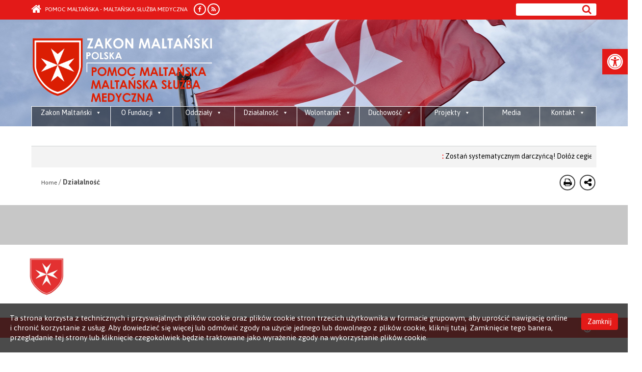

--- FILE ---
content_type: text/html; charset=UTF-8
request_url: https://pomocmaltanska.org/dzialalnosc/
body_size: 31888
content:
<!DOCTYPE html>
<html lang="en-US" >

<head>
    <title> Sovereign Order of Malta </title>
    <meta charset="UTF-8">
    <meta name="viewport" content="width=device-width, initial-scale=1.0">
    <meta name="google-site-verification" content="71qEmizTARfrSMEUg16cdMewGrGE-RCq8tWAOr3cy_8" />
    <link rel="apple-touch-icon" sizes="57x57" href="/wp-content/themes/CalvalieriMalta/img/favicons/apple-touch-icon-57x57.png?v=2">
	<link rel="apple-touch-icon" sizes="60x60" href="/wp-content/themes/CalvalieriMalta/img/favicons/apple-touch-icon-60x60.png?v=2">
	<link rel="apple-touch-icon" sizes="72x72" href="/wp-content/themes/CalvalieriMalta/img/favicons/apple-touch-icon-72x72.png?v=2">
	<link rel="apple-touch-icon" sizes="76x76" href="/wp-content/themes/CalvalieriMalta/img/favicons/apple-touch-icon-76x76.png?v=2">
	<link rel="apple-touch-icon" sizes="114x114" href="/wp-content/themes/CalvalieriMalta/img/favicons/apple-touch-icon-114x114.png?v=2">
	<link rel="apple-touch-icon" sizes="120x120" href="/wp-content/themes/CalvalieriMalta/img/favicons/apple-touch-icon-120x120.png?v=2">
	<link rel="apple-touch-icon" sizes="144x144" href="/wp-content/themes/CalvalieriMalta/img/favicons/apple-touch-icon-144x144.png?v=2">
	<link rel="apple-touch-icon" sizes="152x152" href="/wp-content/themes/CalvalieriMalta/img/favicons/apple-touch-icon-152x152.png?v=2">
	<link rel="apple-touch-icon" sizes="180x180" href="/wp-content/themes/CalvalieriMalta/img/favicons/apple-touch-icon-180x180.png?v=2">
	<link rel="icon" type="image/png" href="/wp-content/themes/CalvalieriMalta/img/favicons/favicon-32x32.png?v=2" sizes="32x32">
	<link rel="icon" type="image/png" href="/wp-content/themes/CalvalieriMalta/img/favicons/android-chrome-192x192.png?v=2" sizes="192x192">
	<link rel="icon" type="image/png" href="/wp-content/themes/CalvalieriMalta/img/favicons/favicon-96x96.png?v=2" sizes="96x96">
	<link rel="icon" type="image/png" href="/wp-content/themes/CalvalieriMalta/img/favicons/favicon-16x16.png?v=2" sizes="16x16">
	<link rel="manifest" href="/wp-content/themes/CalvalieriMalta/img/favicons/manifest.json">
	<link rel="mask-icon" href="/wp-content/themes/CalvalieriMalta/img/favicons/safari-pinned-tab.svg?v=2" color="#e31a18">
	<link rel="shortcut icon" href="/wp-content/themes/CalvalieriMalta/img/favicons/favicon.ico?v=2">
	<meta name="apple-mobile-web-app-title" content="SMOM">
	<meta name="application-name" content="SMOM">
	<meta name="msapplication-TileColor" content="#da532c">
	<meta name="msapplication-TileImage" content="/wp-content/themes/CalvalieriMalta/img/favicons/mstile-144x144.png?v=2">
	<meta name="msapplication-config" content="/wp-content/themes/CalvalieriMalta/img/favicons/browserconfig.xml">
	<meta name="theme-color" content="#ffffff">
	
    <link rel="pingback" href="https://pomocmaltanska.org/xmlrpc.php">
    <!-- Le fav and touch icons -->
    <link rel="shortcut icon" href="https://pomocmaltanska.org/wp-content/themes/fmsm/img/author.jpg">
    <meta name='robots' content='max-image-preview:large' />
	<style>img:is([sizes="auto" i], [sizes^="auto," i]) { contain-intrinsic-size: 3000px 1500px }</style>
	<link rel='dns-prefetch' href='//ajax.googleapis.com' />
<link rel='dns-prefetch' href='//www.googletagmanager.com' />
<script type="text/javascript">
/* <![CDATA[ */
window._wpemojiSettings = {"baseUrl":"https:\/\/s.w.org\/images\/core\/emoji\/16.0.1\/72x72\/","ext":".png","svgUrl":"https:\/\/s.w.org\/images\/core\/emoji\/16.0.1\/svg\/","svgExt":".svg","source":{"concatemoji":"https:\/\/pomocmaltanska.org\/wp-includes\/js\/wp-emoji-release.min.js?ver=2dba05b649ff6bacd391eb9ee910f1c5"}};
/*! This file is auto-generated */
!function(s,n){var o,i,e;function c(e){try{var t={supportTests:e,timestamp:(new Date).valueOf()};sessionStorage.setItem(o,JSON.stringify(t))}catch(e){}}function p(e,t,n){e.clearRect(0,0,e.canvas.width,e.canvas.height),e.fillText(t,0,0);var t=new Uint32Array(e.getImageData(0,0,e.canvas.width,e.canvas.height).data),a=(e.clearRect(0,0,e.canvas.width,e.canvas.height),e.fillText(n,0,0),new Uint32Array(e.getImageData(0,0,e.canvas.width,e.canvas.height).data));return t.every(function(e,t){return e===a[t]})}function u(e,t){e.clearRect(0,0,e.canvas.width,e.canvas.height),e.fillText(t,0,0);for(var n=e.getImageData(16,16,1,1),a=0;a<n.data.length;a++)if(0!==n.data[a])return!1;return!0}function f(e,t,n,a){switch(t){case"flag":return n(e,"\ud83c\udff3\ufe0f\u200d\u26a7\ufe0f","\ud83c\udff3\ufe0f\u200b\u26a7\ufe0f")?!1:!n(e,"\ud83c\udde8\ud83c\uddf6","\ud83c\udde8\u200b\ud83c\uddf6")&&!n(e,"\ud83c\udff4\udb40\udc67\udb40\udc62\udb40\udc65\udb40\udc6e\udb40\udc67\udb40\udc7f","\ud83c\udff4\u200b\udb40\udc67\u200b\udb40\udc62\u200b\udb40\udc65\u200b\udb40\udc6e\u200b\udb40\udc67\u200b\udb40\udc7f");case"emoji":return!a(e,"\ud83e\udedf")}return!1}function g(e,t,n,a){var r="undefined"!=typeof WorkerGlobalScope&&self instanceof WorkerGlobalScope?new OffscreenCanvas(300,150):s.createElement("canvas"),o=r.getContext("2d",{willReadFrequently:!0}),i=(o.textBaseline="top",o.font="600 32px Arial",{});return e.forEach(function(e){i[e]=t(o,e,n,a)}),i}function t(e){var t=s.createElement("script");t.src=e,t.defer=!0,s.head.appendChild(t)}"undefined"!=typeof Promise&&(o="wpEmojiSettingsSupports",i=["flag","emoji"],n.supports={everything:!0,everythingExceptFlag:!0},e=new Promise(function(e){s.addEventListener("DOMContentLoaded",e,{once:!0})}),new Promise(function(t){var n=function(){try{var e=JSON.parse(sessionStorage.getItem(o));if("object"==typeof e&&"number"==typeof e.timestamp&&(new Date).valueOf()<e.timestamp+604800&&"object"==typeof e.supportTests)return e.supportTests}catch(e){}return null}();if(!n){if("undefined"!=typeof Worker&&"undefined"!=typeof OffscreenCanvas&&"undefined"!=typeof URL&&URL.createObjectURL&&"undefined"!=typeof Blob)try{var e="postMessage("+g.toString()+"("+[JSON.stringify(i),f.toString(),p.toString(),u.toString()].join(",")+"));",a=new Blob([e],{type:"text/javascript"}),r=new Worker(URL.createObjectURL(a),{name:"wpTestEmojiSupports"});return void(r.onmessage=function(e){c(n=e.data),r.terminate(),t(n)})}catch(e){}c(n=g(i,f,p,u))}t(n)}).then(function(e){for(var t in e)n.supports[t]=e[t],n.supports.everything=n.supports.everything&&n.supports[t],"flag"!==t&&(n.supports.everythingExceptFlag=n.supports.everythingExceptFlag&&n.supports[t]);n.supports.everythingExceptFlag=n.supports.everythingExceptFlag&&!n.supports.flag,n.DOMReady=!1,n.readyCallback=function(){n.DOMReady=!0}}).then(function(){return e}).then(function(){var e;n.supports.everything||(n.readyCallback(),(e=n.source||{}).concatemoji?t(e.concatemoji):e.wpemoji&&e.twemoji&&(t(e.twemoji),t(e.wpemoji)))}))}((window,document),window._wpemojiSettings);
/* ]]> */
</script>
<style id='wp-emoji-styles-inline-css' type='text/css'>

	img.wp-smiley, img.emoji {
		display: inline !important;
		border: none !important;
		box-shadow: none !important;
		height: 1em !important;
		width: 1em !important;
		margin: 0 0.07em !important;
		vertical-align: -0.1em !important;
		background: none !important;
		padding: 0 !important;
	}
</style>
<link rel='stylesheet' id='wp-block-library-css' href='https://pomocmaltanska.org/wp-includes/css/dist/block-library/style.min.css?ver=2dba05b649ff6bacd391eb9ee910f1c5' type='text/css' media='all' />
<style id='classic-theme-styles-inline-css' type='text/css'>
/*! This file is auto-generated */
.wp-block-button__link{color:#fff;background-color:#32373c;border-radius:9999px;box-shadow:none;text-decoration:none;padding:calc(.667em + 2px) calc(1.333em + 2px);font-size:1.125em}.wp-block-file__button{background:#32373c;color:#fff;text-decoration:none}
</style>
<style id='global-styles-inline-css' type='text/css'>
:root{--wp--preset--aspect-ratio--square: 1;--wp--preset--aspect-ratio--4-3: 4/3;--wp--preset--aspect-ratio--3-4: 3/4;--wp--preset--aspect-ratio--3-2: 3/2;--wp--preset--aspect-ratio--2-3: 2/3;--wp--preset--aspect-ratio--16-9: 16/9;--wp--preset--aspect-ratio--9-16: 9/16;--wp--preset--color--black: #000000;--wp--preset--color--cyan-bluish-gray: #abb8c3;--wp--preset--color--white: #ffffff;--wp--preset--color--pale-pink: #f78da7;--wp--preset--color--vivid-red: #cf2e2e;--wp--preset--color--luminous-vivid-orange: #ff6900;--wp--preset--color--luminous-vivid-amber: #fcb900;--wp--preset--color--light-green-cyan: #7bdcb5;--wp--preset--color--vivid-green-cyan: #00d084;--wp--preset--color--pale-cyan-blue: #8ed1fc;--wp--preset--color--vivid-cyan-blue: #0693e3;--wp--preset--color--vivid-purple: #9b51e0;--wp--preset--gradient--vivid-cyan-blue-to-vivid-purple: linear-gradient(135deg,rgba(6,147,227,1) 0%,rgb(155,81,224) 100%);--wp--preset--gradient--light-green-cyan-to-vivid-green-cyan: linear-gradient(135deg,rgb(122,220,180) 0%,rgb(0,208,130) 100%);--wp--preset--gradient--luminous-vivid-amber-to-luminous-vivid-orange: linear-gradient(135deg,rgba(252,185,0,1) 0%,rgba(255,105,0,1) 100%);--wp--preset--gradient--luminous-vivid-orange-to-vivid-red: linear-gradient(135deg,rgba(255,105,0,1) 0%,rgb(207,46,46) 100%);--wp--preset--gradient--very-light-gray-to-cyan-bluish-gray: linear-gradient(135deg,rgb(238,238,238) 0%,rgb(169,184,195) 100%);--wp--preset--gradient--cool-to-warm-spectrum: linear-gradient(135deg,rgb(74,234,220) 0%,rgb(151,120,209) 20%,rgb(207,42,186) 40%,rgb(238,44,130) 60%,rgb(251,105,98) 80%,rgb(254,248,76) 100%);--wp--preset--gradient--blush-light-purple: linear-gradient(135deg,rgb(255,206,236) 0%,rgb(152,150,240) 100%);--wp--preset--gradient--blush-bordeaux: linear-gradient(135deg,rgb(254,205,165) 0%,rgb(254,45,45) 50%,rgb(107,0,62) 100%);--wp--preset--gradient--luminous-dusk: linear-gradient(135deg,rgb(255,203,112) 0%,rgb(199,81,192) 50%,rgb(65,88,208) 100%);--wp--preset--gradient--pale-ocean: linear-gradient(135deg,rgb(255,245,203) 0%,rgb(182,227,212) 50%,rgb(51,167,181) 100%);--wp--preset--gradient--electric-grass: linear-gradient(135deg,rgb(202,248,128) 0%,rgb(113,206,126) 100%);--wp--preset--gradient--midnight: linear-gradient(135deg,rgb(2,3,129) 0%,rgb(40,116,252) 100%);--wp--preset--font-size--small: 13px;--wp--preset--font-size--medium: 20px;--wp--preset--font-size--large: 36px;--wp--preset--font-size--x-large: 42px;--wp--preset--spacing--20: 0.44rem;--wp--preset--spacing--30: 0.67rem;--wp--preset--spacing--40: 1rem;--wp--preset--spacing--50: 1.5rem;--wp--preset--spacing--60: 2.25rem;--wp--preset--spacing--70: 3.38rem;--wp--preset--spacing--80: 5.06rem;--wp--preset--shadow--natural: 6px 6px 9px rgba(0, 0, 0, 0.2);--wp--preset--shadow--deep: 12px 12px 50px rgba(0, 0, 0, 0.4);--wp--preset--shadow--sharp: 6px 6px 0px rgba(0, 0, 0, 0.2);--wp--preset--shadow--outlined: 6px 6px 0px -3px rgba(255, 255, 255, 1), 6px 6px rgba(0, 0, 0, 1);--wp--preset--shadow--crisp: 6px 6px 0px rgba(0, 0, 0, 1);}:root :where(.is-layout-flow) > :first-child{margin-block-start: 0;}:root :where(.is-layout-flow) > :last-child{margin-block-end: 0;}:root :where(.is-layout-flow) > *{margin-block-start: 24px;margin-block-end: 0;}:root :where(.is-layout-constrained) > :first-child{margin-block-start: 0;}:root :where(.is-layout-constrained) > :last-child{margin-block-end: 0;}:root :where(.is-layout-constrained) > *{margin-block-start: 24px;margin-block-end: 0;}:root :where(.is-layout-flex){gap: 24px;}:root :where(.is-layout-grid){gap: 24px;}body .is-layout-flex{display: flex;}.is-layout-flex{flex-wrap: wrap;align-items: center;}.is-layout-flex > :is(*, div){margin: 0;}body .is-layout-grid{display: grid;}.is-layout-grid > :is(*, div){margin: 0;}.has-black-color{color: var(--wp--preset--color--black) !important;}.has-cyan-bluish-gray-color{color: var(--wp--preset--color--cyan-bluish-gray) !important;}.has-white-color{color: var(--wp--preset--color--white) !important;}.has-pale-pink-color{color: var(--wp--preset--color--pale-pink) !important;}.has-vivid-red-color{color: var(--wp--preset--color--vivid-red) !important;}.has-luminous-vivid-orange-color{color: var(--wp--preset--color--luminous-vivid-orange) !important;}.has-luminous-vivid-amber-color{color: var(--wp--preset--color--luminous-vivid-amber) !important;}.has-light-green-cyan-color{color: var(--wp--preset--color--light-green-cyan) !important;}.has-vivid-green-cyan-color{color: var(--wp--preset--color--vivid-green-cyan) !important;}.has-pale-cyan-blue-color{color: var(--wp--preset--color--pale-cyan-blue) !important;}.has-vivid-cyan-blue-color{color: var(--wp--preset--color--vivid-cyan-blue) !important;}.has-vivid-purple-color{color: var(--wp--preset--color--vivid-purple) !important;}.has-black-background-color{background-color: var(--wp--preset--color--black) !important;}.has-cyan-bluish-gray-background-color{background-color: var(--wp--preset--color--cyan-bluish-gray) !important;}.has-white-background-color{background-color: var(--wp--preset--color--white) !important;}.has-pale-pink-background-color{background-color: var(--wp--preset--color--pale-pink) !important;}.has-vivid-red-background-color{background-color: var(--wp--preset--color--vivid-red) !important;}.has-luminous-vivid-orange-background-color{background-color: var(--wp--preset--color--luminous-vivid-orange) !important;}.has-luminous-vivid-amber-background-color{background-color: var(--wp--preset--color--luminous-vivid-amber) !important;}.has-light-green-cyan-background-color{background-color: var(--wp--preset--color--light-green-cyan) !important;}.has-vivid-green-cyan-background-color{background-color: var(--wp--preset--color--vivid-green-cyan) !important;}.has-pale-cyan-blue-background-color{background-color: var(--wp--preset--color--pale-cyan-blue) !important;}.has-vivid-cyan-blue-background-color{background-color: var(--wp--preset--color--vivid-cyan-blue) !important;}.has-vivid-purple-background-color{background-color: var(--wp--preset--color--vivid-purple) !important;}.has-black-border-color{border-color: var(--wp--preset--color--black) !important;}.has-cyan-bluish-gray-border-color{border-color: var(--wp--preset--color--cyan-bluish-gray) !important;}.has-white-border-color{border-color: var(--wp--preset--color--white) !important;}.has-pale-pink-border-color{border-color: var(--wp--preset--color--pale-pink) !important;}.has-vivid-red-border-color{border-color: var(--wp--preset--color--vivid-red) !important;}.has-luminous-vivid-orange-border-color{border-color: var(--wp--preset--color--luminous-vivid-orange) !important;}.has-luminous-vivid-amber-border-color{border-color: var(--wp--preset--color--luminous-vivid-amber) !important;}.has-light-green-cyan-border-color{border-color: var(--wp--preset--color--light-green-cyan) !important;}.has-vivid-green-cyan-border-color{border-color: var(--wp--preset--color--vivid-green-cyan) !important;}.has-pale-cyan-blue-border-color{border-color: var(--wp--preset--color--pale-cyan-blue) !important;}.has-vivid-cyan-blue-border-color{border-color: var(--wp--preset--color--vivid-cyan-blue) !important;}.has-vivid-purple-border-color{border-color: var(--wp--preset--color--vivid-purple) !important;}.has-vivid-cyan-blue-to-vivid-purple-gradient-background{background: var(--wp--preset--gradient--vivid-cyan-blue-to-vivid-purple) !important;}.has-light-green-cyan-to-vivid-green-cyan-gradient-background{background: var(--wp--preset--gradient--light-green-cyan-to-vivid-green-cyan) !important;}.has-luminous-vivid-amber-to-luminous-vivid-orange-gradient-background{background: var(--wp--preset--gradient--luminous-vivid-amber-to-luminous-vivid-orange) !important;}.has-luminous-vivid-orange-to-vivid-red-gradient-background{background: var(--wp--preset--gradient--luminous-vivid-orange-to-vivid-red) !important;}.has-very-light-gray-to-cyan-bluish-gray-gradient-background{background: var(--wp--preset--gradient--very-light-gray-to-cyan-bluish-gray) !important;}.has-cool-to-warm-spectrum-gradient-background{background: var(--wp--preset--gradient--cool-to-warm-spectrum) !important;}.has-blush-light-purple-gradient-background{background: var(--wp--preset--gradient--blush-light-purple) !important;}.has-blush-bordeaux-gradient-background{background: var(--wp--preset--gradient--blush-bordeaux) !important;}.has-luminous-dusk-gradient-background{background: var(--wp--preset--gradient--luminous-dusk) !important;}.has-pale-ocean-gradient-background{background: var(--wp--preset--gradient--pale-ocean) !important;}.has-electric-grass-gradient-background{background: var(--wp--preset--gradient--electric-grass) !important;}.has-midnight-gradient-background{background: var(--wp--preset--gradient--midnight) !important;}.has-small-font-size{font-size: var(--wp--preset--font-size--small) !important;}.has-medium-font-size{font-size: var(--wp--preset--font-size--medium) !important;}.has-large-font-size{font-size: var(--wp--preset--font-size--large) !important;}.has-x-large-font-size{font-size: var(--wp--preset--font-size--x-large) !important;}
:root :where(.wp-block-pullquote){font-size: 1.5em;line-height: 1.6;}
</style>
<link rel='stylesheet' id='contact-form-7-css' href='https://pomocmaltanska.org/wp-content/plugins/contact-form-7/includes/css/styles.css?ver=6.0.3' type='text/css' media='all' />
<link rel='stylesheet' id='tp_twitter_plugin_css-css' href='https://pomocmaltanska.org/wp-content/plugins/recent-tweets-widget/tp_twitter_plugin.css?ver=1.0' type='text/css' media='screen' />
<link rel='stylesheet' id='cookie-css-css' href='https://pomocmaltanska.org/wp-content/plugins/smom-cookiespolicy//css/cookies-policy.css?ver=2dba05b649ff6bacd391eb9ee910f1c5' type='text/css' media='all' />
<link rel='stylesheet' id='give-styles-css' href='https://pomocmaltanska.org/wp-content/plugins/give/assets/dist/css/give.css?ver=3.19.4' type='text/css' media='all' />
<link rel='stylesheet' id='give-donation-summary-style-frontend-css' href='https://pomocmaltanska.org/wp-content/plugins/give/assets/dist/css/give-donation-summary.css?ver=3.19.4' type='text/css' media='all' />
<link rel='stylesheet' id='megamenu-css' href='https://pomocmaltanska.org/wp-content/uploads/maxmegamenu/style.css?ver=4a0cae' type='text/css' media='all' />
<link rel='stylesheet' id='dashicons-css' href='https://pomocmaltanska.org/wp-includes/css/dashicons.min.css?ver=2dba05b649ff6bacd391eb9ee910f1c5' type='text/css' media='all' />
<link rel='stylesheet' id='kopa-font-awesome-css' href='https://pomocmaltanska.org/wp-content/themes/fmsm/css/font-awesome.css?ver=2dba05b649ff6bacd391eb9ee910f1c5' type='text/css' media='all' />
<link rel='stylesheet' id='kopa-bootstrap-css' href='https://pomocmaltanska.org/wp-content/themes/fmsm/css/bootstrap.css?ver=2dba05b649ff6bacd391eb9ee910f1c5' type='text/css' media='all' />
<link rel='stylesheet' id='kopa-superfish-css' href='https://pomocmaltanska.org/wp-content/themes/fmsm/css/superfish.css?ver=2dba05b649ff6bacd391eb9ee910f1c5' type='text/css' media='all' />
<link rel='stylesheet' id='kopa-megafish-css' href='https://pomocmaltanska.org/wp-content/themes/fmsm/css/megafish.css?ver=2dba05b649ff6bacd391eb9ee910f1c5' type='text/css' media='all' />
<link rel='stylesheet' id='kopa-owl-carousel-css' href='https://pomocmaltanska.org/wp-content/themes/fmsm/css/owl.carousel.css?ver=2dba05b649ff6bacd391eb9ee910f1c5' type='text/css' media='all' />
<link rel='stylesheet' id='kopa-owl-theme-css' href='https://pomocmaltanska.org/wp-content/themes/fmsm/css/owl.theme.css?ver=2dba05b649ff6bacd391eb9ee910f1c5' type='text/css' media='all' />
<link rel='stylesheet' id='kopa-fancy-theme-css' href='https://pomocmaltanska.org/wp-content/themes/fmsm/css/jquery.fancybox.css?ver=2dba05b649ff6bacd391eb9ee910f1c5' type='text/css' media='all' />
<link rel='stylesheet' id='kopa-navgoco-css' href='https://pomocmaltanska.org/wp-content/themes/fmsm/css/jquery.navgoco.css?ver=2dba05b649ff6bacd391eb9ee910f1c5' type='text/css' media='all' />
<link rel='stylesheet' id='kopa-style-css' href='https://pomocmaltanska.org/wp-content/themes/fmsm/style.css?ver=2dba05b649ff6bacd391eb9ee910f1c5' type='text/css' media='all' />
<link rel='stylesheet' id='dflip-style-css' href='https://pomocmaltanska.org/wp-content/plugins/3d-flipbook-dflip-lite/assets/css/dflip.min.css?ver=2.3.75' type='text/css' media='all' />
<link rel='stylesheet' id='pojo-a11y-css' href='https://pomocmaltanska.org/wp-content/plugins/pojo-accessibility/assets/css/style.min.css?ver=1.0.0' type='text/css' media='all' />
<script type="text/javascript" src="https://pomocmaltanska.org/wp-includes/js/jquery/jquery.min.js?ver=3.7.1" id="jquery-core-js"></script>
<script type="text/javascript" src="https://pomocmaltanska.org/wp-includes/js/jquery/jquery-migrate.min.js?ver=3.4.1" id="jquery-migrate-js"></script>
<script type="text/javascript" src="https://pomocmaltanska.org/wp-includes/js/dist/hooks.min.js?ver=4d63a3d491d11ffd8ac6" id="wp-hooks-js"></script>
<script type="text/javascript" src="https://pomocmaltanska.org/wp-includes/js/dist/i18n.min.js?ver=5e580eb46a90c2b997e6" id="wp-i18n-js"></script>
<script type="text/javascript" id="wp-i18n-js-after">
/* <![CDATA[ */
wp.i18n.setLocaleData( { 'text direction\u0004ltr': [ 'ltr' ] } );
/* ]]> */
</script>
<script type="text/javascript" src="https://ajax.googleapis.com/ajax/libs/jquery/2.2.0/jquery.min.js?ver=2dba05b649ff6bacd391eb9ee910f1c5" id="namespaceformyscript-js"></script>
<script type="text/javascript" src="https://pomocmaltanska.org/wp-content/plugins/smom-cookiespolicy//js/cookies-policy.js" id="javascript-js"></script>
<script type="text/javascript" id="give-js-extra">
/* <![CDATA[ */
var give_global_vars = {"ajaxurl":"https:\/\/pomocmaltanska.org\/wp-admin\/admin-ajax.php","checkout_nonce":"63fdbe199a","currency":"PLN","currency_sign":"z\u0142","currency_pos":"after","thousands_separator":" ","decimal_separator":",","no_gateway":"Please select a payment method.","bad_minimum":"The minimum custom donation amount for this form is","bad_maximum":"The maximum custom donation amount for this form is","general_loading":"Loading...","purchase_loading":"Please Wait...","textForOverlayScreen":"<h3>Processing...<\/h3><p>This will only take a second!<\/p>","number_decimals":"2","is_test_mode":"1","give_version":"3.19.4","magnific_options":{"main_class":"give-modal","close_on_bg_click":false},"form_translation":{"payment-mode":"Please select payment mode.","give_first":"Please enter your first name.","give_last":"Please enter your last name.","give_email":"Please enter a valid email address.","give_user_login":"Invalid email address or username.","give_user_pass":"Enter a password.","give_user_pass_confirm":"Enter the password confirmation.","give_agree_to_terms":"You must agree to the terms and conditions."},"confirm_email_sent_message":"Please check your email and click on the link to access your complete donation history.","ajax_vars":{"ajaxurl":"https:\/\/pomocmaltanska.org\/wp-admin\/admin-ajax.php","ajaxNonce":"306af1f1f9","loading":"Loading","select_option":"Please select an option","default_gateway":"manual","permalinks":"1","number_decimals":2},"cookie_hash":"2faf4425791264ce4307ee75135d05e3","session_nonce_cookie_name":"wp-give_session_reset_nonce_2faf4425791264ce4307ee75135d05e3","session_cookie_name":"wp-give_session_2faf4425791264ce4307ee75135d05e3","delete_session_nonce_cookie":"0"};
var giveApiSettings = {"root":"https:\/\/pomocmaltanska.org\/wp-json\/give-api\/v2\/","rest_base":"give-api\/v2"};
/* ]]> */
</script>
<script type="text/javascript" src="https://pomocmaltanska.org/wp-content/plugins/give/assets/dist/js/give.js?ver=551bf44de7d34e92" id="give-js"></script>
<script type="text/javascript" src="https://pomocmaltanska.org/wp-content/themes/fmsm/js/jquery-1.10.2.min.js" id="jqueryz-js"></script>
<script type="text/javascript" src="https://pomocmaltanska.org/wp-content/themes/fmsm/js/modernizr.custom.js" id="modernizr.custom-js"></script>
<script type="text/javascript" src="https://pomocmaltanska.org/wp-content/themes/fmsm/js/bootstrap.min.js" id="bootstrap-js"></script>

<!-- Google tag (gtag.js) snippet added by Site Kit -->

<!-- Google Analytics snippet added by Site Kit -->
<script type="text/javascript" src="https://www.googletagmanager.com/gtag/js?id=GT-NS927G5" id="google_gtagjs-js" async></script>
<script type="text/javascript" id="google_gtagjs-js-after">
/* <![CDATA[ */
window.dataLayer = window.dataLayer || [];function gtag(){dataLayer.push(arguments);}
gtag("set","linker",{"domains":["pomocmaltanska.org"]});
gtag("js", new Date());
gtag("set", "developer_id.dZTNiMT", true);
gtag("config", "GT-NS927G5");
/* ]]> */
</script>

<!-- End Google tag (gtag.js) snippet added by Site Kit -->
<link rel="https://api.w.org/" href="https://pomocmaltanska.org/wp-json/" /><link rel="alternate" title="JSON" type="application/json" href="https://pomocmaltanska.org/wp-json/wp/v2/pages/5024" /><link rel="EditURI" type="application/rsd+xml" title="RSD" href="https://pomocmaltanska.org/xmlrpc.php?rsd" />

<link rel="canonical" href="https://pomocmaltanska.org/dzialalnosc/" />
<link rel='shortlink' href='https://pomocmaltanska.org/?p=5024' />
<link rel="alternate" title="oEmbed (JSON)" type="application/json+oembed" href="https://pomocmaltanska.org/wp-json/oembed/1.0/embed?url=https%3A%2F%2Fpomocmaltanska.org%2Fdzialalnosc%2F" />
<link rel="alternate" title="oEmbed (XML)" type="text/xml+oembed" href="https://pomocmaltanska.org/wp-json/oembed/1.0/embed?url=https%3A%2F%2Fpomocmaltanska.org%2Fdzialalnosc%2F&#038;format=xml" />
<meta name="generator" content="Site Kit by Google 1.144.0" />    <script>
     var path_policy = ("https://pomocmaltanska.org/wp-content/plugins/smom-cookiespolicy/");
    </script>
    <div id='policy_privacy' class='policy_privacy'><p>Ta strona korzysta z technicznych i przyswajalnych plików cookie oraz plików cookie stron trzecich użytkownika w formacie grupowym, aby uprościć nawigację online i chronić korzystanie z usług. Aby dowiedzieć się więcej lub odmówić zgody na użycie jednego lub dowolnego z plików cookie, kliknij tutaj. Zamknięcie tego banera, przeglądanie tej strony lub kliknięcie czegokolwiek będzie traktowane jako wyrażenie zgody na wykorzystanie plików cookie.</p><a class="btn policy_btn accept">Zamknij</a></div><meta name="generator" content="Give v3.19.4" />
<style type="text/css">
#pojo-a11y-toolbar .pojo-a11y-toolbar-toggle a{ background-color: #e31a18;	color: #ffffff;}
#pojo-a11y-toolbar .pojo-a11y-toolbar-overlay, #pojo-a11y-toolbar .pojo-a11y-toolbar-overlay ul.pojo-a11y-toolbar-items.pojo-a11y-links{ border-color: #e31a18;}
body.pojo-a11y-focusable a:focus{ outline-style: solid !important;	outline-width: 1px !important;	outline-color: #FF0000 !important;}
#pojo-a11y-toolbar{ top: 100px !important;}
#pojo-a11y-toolbar .pojo-a11y-toolbar-overlay{ background-color: #ffffff;}
#pojo-a11y-toolbar .pojo-a11y-toolbar-overlay ul.pojo-a11y-toolbar-items li.pojo-a11y-toolbar-item a, #pojo-a11y-toolbar .pojo-a11y-toolbar-overlay p.pojo-a11y-toolbar-title{ color: #333333;}
#pojo-a11y-toolbar .pojo-a11y-toolbar-overlay ul.pojo-a11y-toolbar-items li.pojo-a11y-toolbar-item a.active{ background-color: #e31a18;	color: #ffffff;}
@media (max-width: 767px) { #pojo-a11y-toolbar { top: 50px !important; } }</style><link rel="icon" href="https://pomocmaltanska.org/wp-content/uploads/2023/01/cropped-smom_tarcza-32x32.png" sizes="32x32" />
<link rel="icon" href="https://pomocmaltanska.org/wp-content/uploads/2023/01/cropped-smom_tarcza-192x192.png" sizes="192x192" />
<link rel="apple-touch-icon" href="https://pomocmaltanska.org/wp-content/uploads/2023/01/cropped-smom_tarcza-180x180.png" />
<meta name="msapplication-TileImage" content="https://pomocmaltanska.org/wp-content/uploads/2023/01/cropped-smom_tarcza-270x270.png" />
		<style type="text/css" id="wp-custom-css">
			.article-list > ul > li {
    margin-top: 25px;
    margin-bottom: 25px;
}		</style>
		<style type="text/css">/** Mega Menu CSS: fs **/</style>
</head>
 
<script type="text/javascript">
    var lang = '';
</script>
<body  class="kopa-home-page">

<header class="kopa-header">
    <div class="kopa-header-top" style="">
        <div class="wrapper">
            <div class="row">
                    <div class="col-md-12 hidden-sm hidden-xs hide-for-print">
                        <div class="search-module">
                            <form role="search" method="get" id="searchform" class="searchform" action="https://pomocmaltanska.org/" ><div><input type="text" value=""  name="s" id="s" /><input type="submit" id="searchsubmit" value="&#xf002;" /></div></form>                        </div>

                        
                        <a href="https://pomocmaltanska.org" class="back-home"><i class="fa fa-home"></i> Pomoc Maltańska - Maltańska Służba Medyczna</a>
                        <ul class="social">
                            <li><a href="https://www.facebook.com/profile.php?id=61561697586196" target="_blank"><i class="fa fa-facebook"></i></a></li><li><a href="http://pomocmaltanska.org/dzialalnosc/&feed=rss2" target="_blank"><i class="fa fa-rss"></i></a></li>                        </ul>
                    </div>
                    <div class="col-xs-12 hidden-lg hidden-md hide-for-print">
                        <nav class="top-nav-mobile clearfix ">
                            <a class="pull" style="float: left;"><span class="fa fa-align-justify"></span></a>
                            
                            <a href="https://pomocmaltanska.org" class="back-home" style="float: left;"><i class="fa fa-home"></i> Pomoc Maltańska - Maltańska Służba Medyczna</a>
                            <ul class="top-menu-mobile clearfix">
                                <li>
                                    <ul class="social">
        					        <li><a href="https://www.facebook.com/profile.php?id=61561697586196" target="_blank"><i class="fa fa-facebook"></i></a></li><li><a href="http://pomocmaltanska.org/dzialalnosc/&feed=rss2" target="_blank"><i class="fa fa-rss"></i></a></li>        					       </ul>
                                </li>
                                <li class="">
                                                                    </li>
                                <li>
        	                        <div class="search-module">
        								<form role="search" method="get" id="searchform" class="searchform" action="https://pomocmaltanska.org/" ><div><input type="text" value=""  name="s" id="s" /><input type="submit" id="searchsubmit" value="&#xf002;" /></div></form>        	        				</div>
                				</li>
                            </ul>
                        </nav>
                    </div>
            </div>
        </div>
    </div>
    
    <div id='head_loogo' style="background-image:url('https://pomocmaltanska.org/wp-content/themes/fmsm/images/header-logo.jpg') !important;" class="kopa-header-middle">
        <div class="wrapper">
            <div class="order-popup"></div>
            <h1 style="background: transparent url(https://pomocmaltanska.org/wp-content/themes/fmsm/images/pomocmaltanska_logo.png) top left no-repeat !important; background-size: 100% !important;" class="logo"><a href="https://pomocmaltanska.org">Order of Malta</a></h1>
            <div class="hd-middle-right hide-for-print">
                <div class="middle-right-bottom">
                    <div id="mega-menu-wrap-primary-menu" class="mega-menu-wrap"><div class="mega-menu-toggle"><div class="mega-toggle-blocks-left"></div><div class="mega-toggle-blocks-center"></div><div class="mega-toggle-blocks-right"><div class='mega-toggle-block mega-menu-toggle-animated-block mega-toggle-block-0' id='mega-toggle-block-0'><button aria-label="Toggle Menu" class="mega-toggle-animated mega-toggle-animated-slider" type="button" aria-expanded="false">
                  <span class="mega-toggle-animated-box">
                    <span class="mega-toggle-animated-inner"></span>
                  </span>
                </button></div></div></div><ul id="mega-menu-primary-menu" class="mega-menu max-mega-menu mega-menu-horizontal mega-no-js" data-event="hover" data-effect="fade_up" data-effect-speed="200" data-effect-mobile="slide" data-effect-speed-mobile="200" data-mobile-force-width="false" data-second-click="go" data-document-click="collapse" data-vertical-behaviour="accordion" data-breakpoint="600" data-unbind="true" data-mobile-state="collapse_all" data-mobile-direction="vertical" data-hover-intent-timeout="300" data-hover-intent-interval="100"><li class='mega-menu-item mega-menu-item-type-post_type mega-menu-item-object-page mega-menu-item-has-children mega-align-bottom-left mega-menu-flyout mega-menu-item-5067' id='mega-menu-item-5067'><a class="mega-menu-link" href="https://pomocmaltanska.org/zakon-maltanski/" aria-expanded="false" tabindex="0">Zakon Maltański<span class="mega-indicator"></span></a>
<ul class="mega-sub-menu">
<li class='mega-menu-item mega-menu-item-type-post_type mega-menu-item-object-page mega-menu-item-5071' id='mega-menu-item-5071'><a class="mega-menu-link" href="https://pomocmaltanska.org/zakon-maltanski/misja/">Misja Zakonu</a></li><li class='mega-menu-item mega-menu-item-type-post_type mega-menu-item-object-page mega-menu-item-has-children mega-menu-item-5072' id='mega-menu-item-5072'><a class="mega-menu-link" href="https://pomocmaltanska.org/zakon-maltanski/historia-zakonu/" aria-expanded="false">Historia Zakonu<span class="mega-indicator"></span></a>
	<ul class="mega-sub-menu">
<li class='mega-menu-item mega-menu-item-type-post_type mega-menu-item-object-page mega-menu-item-18797' id='mega-menu-item-18797'><a class="mega-menu-link" href="https://pomocmaltanska.org/bulla-papieza-paschalisa-ii/">Bulla papieża Paschalisa II</a></li><li class='mega-menu-item mega-menu-item-type-post_type mega-menu-item-object-page mega-menu-item-18796' id='mega-menu-item-18796'><a class="mega-menu-link" href="https://pomocmaltanska.org/nazwa-zakonu/">Nazwa Zakonu</a></li>	</ul>
</li><li class='mega-menu-item mega-menu-item-type-post_type mega-menu-item-object-page mega-menu-item-has-children mega-menu-item-5069' id='mega-menu-item-5069'><a class="mega-menu-link" href="https://pomocmaltanska.org/zakon-maltanski/wladze-zakonu/" aria-expanded="false">Władze Zakonu<span class="mega-indicator"></span></a>
	<ul class="mega-sub-menu">
<li class='mega-menu-item mega-menu-item-type-post_type mega-menu-item-object-page mega-menu-item-5068' id='mega-menu-item-5068'><a class="mega-menu-link" href="https://pomocmaltanska.org/zakon-maltanski/wielki-mistrz/">Wielki Mistrz</a></li><li class='mega-menu-item mega-menu-item-type-post_type mega-menu-item-object-page mega-menu-item-18690' id='mega-menu-item-18690'><a class="mega-menu-link" href="https://pomocmaltanska.org/rada-suwerenna/">Rada Suwerenna</a></li>	</ul>
</li><li class='mega-menu-item mega-menu-item-type-post_type mega-menu-item-object-page mega-menu-item-has-children mega-menu-item-5077' id='mega-menu-item-5077'><a class="mega-menu-link" href="https://pomocmaltanska.org/zakon-maltanski/dzieje-zakonu-w-polsce/" aria-expanded="false">Dzieje Zakonu w Polsce<span class="mega-indicator"></span></a>
	<ul class="mega-sub-menu">
<li class='mega-menu-item mega-menu-item-type-post_type mega-menu-item-object-page mega-menu-item-18670' id='mega-menu-item-18670'><a class="mega-menu-link" href="https://pomocmaltanska.org/zwiazek-polskich-kawalerow-maltanskich/">Związek Polskich Kawalerów Maltańskich</a></li>	</ul>
</li><li class='mega-menu-item mega-menu-item-type-post_type mega-menu-item-object-page mega-menu-item-18653' id='mega-menu-item-18653'><a class="mega-menu-link" href="https://pomocmaltanska.org/czlonkowie-zakonu/">Członkowie Zakonu</a></li><li class='mega-menu-item mega-menu-item-type-post_type mega-menu-item-object-page mega-menu-item-has-children mega-menu-item-5076' id='mega-menu-item-5076'><a class="mega-menu-link" href="https://pomocmaltanska.org/zakon-maltanski/symbole-i-znaki-zakonu/" aria-expanded="false">Symbole i znaki Zakonu<span class="mega-indicator"></span></a>
	<ul class="mega-sub-menu">
<li class='mega-menu-item mega-menu-item-type-post_type mega-menu-item-object-page mega-menu-item-18795' id='mega-menu-item-18795'><a class="mega-menu-link" href="https://pomocmaltanska.org/osmioramienny-krzyz/">Ośmioramienny krzyż</a></li><li class='mega-menu-item mega-menu-item-type-post_type mega-menu-item-object-page mega-menu-item-18817' id='mega-menu-item-18817'><a class="mega-menu-link" href="https://pomocmaltanska.org/order-pro-merito-melitensi/">Order pro merito melitensi</a></li><li class='mega-menu-item mega-menu-item-type-post_type mega-menu-item-object-page mega-menu-item-18818' id='mega-menu-item-18818'><a class="mega-menu-link" href="https://pomocmaltanska.org/hymn-zakonu/">Hymn Zakonu</a></li>	</ul>
</li><li class='mega-menu-item mega-menu-item-type-post_type mega-menu-item-object-page mega-menu-item-5079' id='mega-menu-item-5079'><a class="mega-menu-link" href="https://pomocmaltanska.org/zakon-maltanski/faq/">FAQ</a></li></ul>
</li><li class='mega-menu-item mega-menu-item-type-post_type mega-menu-item-object-page mega-menu-item-has-children mega-align-bottom-left mega-menu-flyout mega-menu-item-5303' id='mega-menu-item-5303'><a class="mega-menu-link" href="https://pomocmaltanska.org/o-fundacji/" aria-expanded="false" tabindex="0">O Fundacji<span class="mega-indicator"></span></a>
<ul class="mega-sub-menu">
<li class='mega-menu-item mega-menu-item-type-post_type mega-menu-item-object-page mega-menu-item-20198' id='mega-menu-item-20198'><a class="mega-menu-link" href="https://pomocmaltanska.org/misja-fundacji/">Misja Fundacji</a></li><li class='mega-menu-item mega-menu-item-type-post_type mega-menu-item-object-page mega-menu-item-5082' id='mega-menu-item-5082'><a class="mega-menu-link" href="https://pomocmaltanska.org/zarzad-fundacji/">Zarząd Fundacji</a></li><li class='mega-menu-item mega-menu-item-type-post_type mega-menu-item-object-page mega-menu-item-5085' id='mega-menu-item-5085'><a class="mega-menu-link" href="https://pomocmaltanska.org/radafundacji/">Rada Fundacji</a></li><li class='mega-menu-item mega-menu-item-type-post_type mega-menu-item-object-page mega-menu-item-has-children mega-menu-item-16344' id='mega-menu-item-16344'><a class="mega-menu-link" href="https://pomocmaltanska.org/dokumenty/" aria-expanded="false">Dokumenty<span class="mega-indicator"></span></a>
	<ul class="mega-sub-menu">
<li class='mega-menu-item mega-menu-item-type-post_type mega-menu-item-object-page mega-menu-item-8296' id='mega-menu-item-8296'><a class="mega-menu-link" href="https://pomocmaltanska.org/sprawozdania/">Sprawozdania</a></li><li class='mega-menu-item mega-menu-item-type-post_type mega-menu-item-object-page mega-menu-item-5086' id='mega-menu-item-5086'><a class="mega-menu-link" href="https://pomocmaltanska.org/dokumenty-fundacji/">Statut Fundacji</a></li><li class='mega-menu-item mega-menu-item-type-post_type mega-menu-item-object-page mega-menu-item-19415' id='mega-menu-item-19415'><a class="mega-menu-link" href="https://pomocmaltanska.org/dokumenty-fundacji-2/">Dokumenty fundacji</a></li><li class='mega-menu-item mega-menu-item-type-post_type mega-menu-item-object-page mega-menu-item-20496' id='mega-menu-item-20496'><a class="mega-menu-link" href="https://pomocmaltanska.org/procedury/">Procedury zgłoszeniowe</a></li><li class='mega-menu-item mega-menu-item-type-post_type mega-menu-item-object-page mega-menu-item-5084' id='mega-menu-item-5084'><a class="mega-menu-link" href="https://pomocmaltanska.org/regulamin-mundurowy/">Regulamin mundurowy</a></li><li class='mega-menu-item mega-menu-item-type-post_type mega-menu-item-object-page mega-menu-item-19173' id='mega-menu-item-19173'><a class="mega-menu-link" href="https://pomocmaltanska.org/deklaracja-dostepnosci/">Deklaracja dostępności</a></li><li class='mega-menu-item mega-menu-item-type-post_type mega-menu-item-object-page mega-menu-item-19166' id='mega-menu-item-19166'><a class="mega-menu-link" href="https://pomocmaltanska.org/standardy-ochrony-maloletnich/">Standardy Ochrony Małoletnich</a></li><li class='mega-menu-item mega-menu-item-type-post_type mega-menu-item-object-page mega-menu-item-15763' id='mega-menu-item-15763'><a class="mega-menu-link" href="https://pomocmaltanska.org/polityka-prywatnosci/">Polityka prywatności</a></li><li class='mega-menu-item mega-menu-item-type-post_type mega-menu-item-object-page mega-menu-item-15848' id='mega-menu-item-15848'><a class="mega-menu-link" href="https://pomocmaltanska.org/rodo/">RODO</a></li>	</ul>
</li><li class='mega-menu-item mega-menu-item-type-post_type mega-menu-item-object-page mega-menu-item-has-children mega-menu-item-18682' id='mega-menu-item-18682'><a class="mega-menu-link" href="https://pomocmaltanska.org/dokumentacja-ofertowa/" aria-expanded="false">Dokumentacja ofertowa<span class="mega-indicator"></span></a>
	<ul class="mega-sub-menu">
<li class='mega-menu-item mega-menu-item-type-post_type mega-menu-item-object-page mega-menu-item-13544' id='mega-menu-item-13544'><a class="mega-menu-link" href="https://pomocmaltanska.org/oferty-pracy/">Oferty pracy</a></li><li class='mega-menu-item mega-menu-item-type-post_type mega-menu-item-object-page mega-menu-item-13579' id='mega-menu-item-13579'><a class="mega-menu-link" href="https://pomocmaltanska.org/zapytania-ofertowe/">Zapytania ofertowe</a></li>	</ul>
</li><li class='mega-menu-item mega-menu-item-type-post_type mega-menu-item-object-page mega-menu-item-5083' id='mega-menu-item-5083'><a class="mega-menu-link" href="https://pomocmaltanska.org/wspomoz-nas/">Wspomóż Nas!</a></li></ul>
</li><li class='mega-menu-item mega-menu-item-type-post_type mega-menu-item-object-page mega-menu-item-has-children mega-align-bottom-left mega-menu-flyout mega-menu-item-1341' id='mega-menu-item-1341'><a class="mega-menu-link" href="https://pomocmaltanska.org/oddzialy/" aria-expanded="false" tabindex="0">Oddziały<span class="mega-indicator"></span></a>
<ul class="mega-sub-menu">
<li class='mega-menu-item mega-menu-item-type-taxonomy mega-menu-item-object-category mega-menu-item-has-children mega-menu-item-6355' id='mega-menu-item-6355'><a class="mega-menu-link" href="https://pomocmaltanska.org/category/news/oddzialy/andrychow/" aria-expanded="false">Andrychów<span class="mega-indicator"></span></a>
	<ul class="mega-sub-menu">
<li class='mega-menu-item mega-menu-item-type-post_type mega-menu-item-object-page mega-menu-item-19841' id='mega-menu-item-19841'><a class="mega-menu-link" href="https://pomocmaltanska.org/maly-ratownik-trzy-kroki-do-pierwszej-pomocy/">“Mały ratownik” – Trzy Kroki do Pierwszej Pomocy</a></li>	</ul>
</li><li class='mega-menu-item mega-menu-item-type-post_type mega-menu-item-object-page mega-menu-item-has-children mega-menu-item-5088' id='mega-menu-item-5088'><a class="mega-menu-link" href="https://pomocmaltanska.org/oddzialy/bielsko-biala/" aria-expanded="false">Bielsko Biała<span class="mega-indicator"></span></a>
	<ul class="mega-sub-menu">
<li class='mega-menu-item mega-menu-item-type-post_type mega-menu-item-object-page mega-menu-item-19852' id='mega-menu-item-19852'><a class="mega-menu-link" href="https://pomocmaltanska.org/bielska-pielgrzymka-na-jasna-gore/">Bielska Pielgrzymka na Jasną Górę</a></li><li class='mega-menu-item mega-menu-item-type-post_type mega-menu-item-object-page mega-menu-item-19829' id='mega-menu-item-19829'><a class="mega-menu-link" href="https://pomocmaltanska.org/maltanski-klub-seniora/">Maltański Klub Seniora</a></li><li class='mega-menu-item mega-menu-item-type-post_type mega-menu-item-object-page mega-menu-item-19877' id='mega-menu-item-19877'><a class="mega-menu-link" href="https://pomocmaltanska.org/oplatek-maltanski-w-bielsku-bialej/">Opłatek Maltański w Bielsku-Białej.</a></li><li class='mega-menu-item mega-menu-item-type-post_type mega-menu-item-object-page mega-menu-item-19847' id='mega-menu-item-19847'><a class="mega-menu-link" href="https://pomocmaltanska.org/pokonac-bezdomnosc-2025/">Pokonać bezdomność IV – edycja 2025</a></li><li class='mega-menu-item mega-menu-item-type-post_type mega-menu-item-object-page mega-menu-item-19835' id='mega-menu-item-19835'><a class="mega-menu-link" href="https://pomocmaltanska.org/kierunek-integracja-w-bielsku-bialej/">KIERUNEK INTEGRACJA W BIELSKU-BIAŁEJ</a></li>	</ul>
</li><li class='mega-menu-item mega-menu-item-type-post_type mega-menu-item-object-page mega-menu-item-has-children mega-menu-item-5089' id='mega-menu-item-5089'><a class="mega-menu-link" href="https://pomocmaltanska.org/oddzialy/katowice/filia-bydgoszcz/" aria-expanded="false">Bydgoszcz<span class="mega-indicator"></span></a>
	<ul class="mega-sub-menu">
<li class='mega-menu-item mega-menu-item-type-post_type mega-menu-item-object-page mega-menu-item-19890' id='mega-menu-item-19890'><a class="mega-menu-link" href="https://pomocmaltanska.org/akademia-bezpieczenstwa-w-bydgoszczy/">Akademia Bezpieczeństwa w Bydgoszczy</a></li><li class='mega-menu-item mega-menu-item-type-post_type mega-menu-item-object-page mega-menu-item-19893' id='mega-menu-item-19893'><a class="mega-menu-link" href="https://pomocmaltanska.org/oplatek-maltanski-w-bydgoszczy/">Opłatek Maltański w Bydgoszczy</a></li>	</ul>
</li><li class='mega-menu-item mega-menu-item-type-post_type mega-menu-item-object-page mega-menu-item-has-children mega-menu-item-5095' id='mega-menu-item-5095'><a class="mega-menu-link" href="https://pomocmaltanska.org/oddzialy/grobniki/" aria-expanded="false">Grobniki<span class="mega-indicator"></span></a>
	<ul class="mega-sub-menu">
<li class='mega-menu-item mega-menu-item-type-post_type mega-menu-item-object-page mega-menu-item-19919' id='mega-menu-item-19919'><a class="mega-menu-link" href="https://pomocmaltanska.org/pomoc-powodzianom-grobniki/">Pomoc Powodzianom – Grobniki</a></li><li class='mega-menu-item mega-menu-item-type-post_type mega-menu-item-object-page mega-menu-item-19834' id='mega-menu-item-19834'><a class="mega-menu-link" href="https://pomocmaltanska.org/maltanski-rodzinny-oboz-w-grobnikach/">Maltański Rodzinny Obóz w Grobnikach</a></li>	</ul>
</li><li class='mega-menu-item mega-menu-item-type-post_type mega-menu-item-object-page mega-menu-item-has-children mega-menu-item-5096' id='mega-menu-item-5096'><a class="mega-menu-link" href="https://pomocmaltanska.org/oddzialy/katowice/" aria-expanded="false">Katowice<span class="mega-indicator"></span></a>
	<ul class="mega-sub-menu">
<li class='mega-menu-item mega-menu-item-type-post_type mega-menu-item-object-page mega-menu-item-19838' id='mega-menu-item-19838'><a class="mega-menu-link" href="https://pomocmaltanska.org/poznajmy-sie-blizej/">“Poznajmy się bliżej”</a></li><li class='mega-menu-item mega-menu-item-type-post_type mega-menu-item-object-page mega-menu-item-17398' id='mega-menu-item-17398'><a class="mega-menu-link" href="https://pomocmaltanska.org/spotkanie-plenerowe-z-pierwsza-pomoca/">Spotkanie Plenerowe z Pierwszą Pomocą</a></li><li class='mega-menu-item mega-menu-item-type-post_type mega-menu-item-object-page mega-menu-item-19840' id='mega-menu-item-19840'><a class="mega-menu-link" href="https://pomocmaltanska.org/bezpieczna-szkola-2025/">“Bezpieczna szkoła” – edycja 2025</a></li><li class='mega-menu-item mega-menu-item-type-post_type mega-menu-item-object-page mega-menu-item-19839' id='mega-menu-item-19839'><a class="mega-menu-link" href="https://pomocmaltanska.org/pokonac-bezdomnosc-2025/">Pokonać bezdomność IV – edycja 2025</a></li><li class='mega-menu-item mega-menu-item-type-post_type mega-menu-item-object-page mega-menu-item-19837' id='mega-menu-item-19837'><a class="mega-menu-link" href="https://pomocmaltanska.org/kierunek-integracja-w-katowicach/">KIERUNEK INTEGRACJA W KATOWICACH</a></li><li class='mega-menu-item mega-menu-item-type-post_type mega-menu-item-object-page mega-menu-item-19836' id='mega-menu-item-19836'><a class="mega-menu-link" href="https://pomocmaltanska.org/silesian-green-power/">SILESIAN GREEN POWER</a></li>	</ul>
</li><li class='mega-menu-item mega-menu-item-type-post_type mega-menu-item-object-page mega-menu-item-has-children mega-menu-item-5097' id='mega-menu-item-5097'><a class="mega-menu-link" href="https://pomocmaltanska.org/oddzialy/kety/" aria-expanded="false">Kęty<span class="mega-indicator"></span></a>
	<ul class="mega-sub-menu">
<li class='mega-menu-item mega-menu-item-type-post_type mega-menu-item-object-page mega-menu-item-20545' id='mega-menu-item-20545'><a class="mega-menu-link" href="https://pomocmaltanska.org/piesza-pielgrzymka-diecezji-bielsko-zywieckiej-do-sanktuarium-bozego-milosierdzia-w-krakowskich-lagiewnikach/">Piesza Pielgrzymka Diecezji Bielsko-Żywieckiej do Sanktuarium Bożego Miłosierdzia w krakowskich Łagiewnikach</a></li>	</ul>
</li><li class='mega-menu-item mega-menu-item-type-post_type mega-menu-item-object-page mega-menu-item-has-children mega-menu-item-5090' id='mega-menu-item-5090'><a class="mega-menu-link" href="https://pomocmaltanska.org/oddzialy/krzeszowice/oddzial-krakow/" aria-expanded="false">Kraków<span class="mega-indicator"></span></a>
	<ul class="mega-sub-menu">
<li class='mega-menu-item mega-menu-item-type-post_type mega-menu-item-object-page mega-menu-item-20083' id='mega-menu-item-20083'><a class="mega-menu-link" href="https://pomocmaltanska.org/oplatek-maltanski-w-krakowie/">Opłatek Maltański w Krakowie</a></li>	</ul>
</li><li class='mega-menu-item mega-menu-item-type-post_type mega-menu-item-object-page mega-menu-item-has-children mega-menu-item-5098' id='mega-menu-item-5098'><a class="mega-menu-link" href="https://pomocmaltanska.org/oddzialy/krosno/" aria-expanded="false">Krosno<span class="mega-indicator"></span></a>
	<ul class="mega-sub-menu">
<li class='mega-menu-item mega-menu-item-type-post_type mega-menu-item-object-page mega-menu-item-19896' id='mega-menu-item-19896'><a class="mega-menu-link" href="https://pomocmaltanska.org/pomoc-dla-uchodzcow-z-ukrainy-krosno/">Pomoc dla uchodzców z Ukrainy – Krosno</a></li><li class='mega-menu-item mega-menu-item-type-post_type mega-menu-item-object-page mega-menu-item-20076' id='mega-menu-item-20076'><a class="mega-menu-link" href="https://pomocmaltanska.org/oplatek-maltanski-w-krosnie/">Opłatek Maltański w Krośnie</a></li>	</ul>
</li><li class='mega-menu-item mega-menu-item-type-taxonomy mega-menu-item-object-category mega-menu-item-has-children mega-menu-item-6352' id='mega-menu-item-6352'><a class="mega-menu-link" href="https://pomocmaltanska.org/category/news/oddzialy/krzeszowice/" aria-expanded="false">Krzeszowice<span class="mega-indicator"></span></a>
	<ul class="mega-sub-menu">
<li class='mega-menu-item mega-menu-item-type-post_type mega-menu-item-object-page mega-menu-item-18755' id='mega-menu-item-18755'><a class="mega-menu-link" href="https://pomocmaltanska.org/bezpieczna-przyszlosc/">Bezpieczna przyszłość</a></li><li class='mega-menu-item mega-menu-item-type-post_type mega-menu-item-object-page mega-menu-item-18756' id='mega-menu-item-18756'><a class="mega-menu-link" href="https://pomocmaltanska.org/2025-2/wolontariusz-to-brzmi-dumnie/">“Wolontariusz to brzmi dumnie”</a></li>	</ul>
</li><li class='mega-menu-item mega-menu-item-type-post_type mega-menu-item-object-page mega-menu-item-has-children mega-menu-item-5099' id='mega-menu-item-5099'><a class="mega-menu-link" href="https://pomocmaltanska.org/oddzialy/nysa/" aria-expanded="false">Nysa<span class="mega-indicator"></span></a>
	<ul class="mega-sub-menu">
<li class='mega-menu-item mega-menu-item-type-post_type mega-menu-item-object-page mega-menu-item-20054' id='mega-menu-item-20054'><a class="mega-menu-link" href="https://pomocmaltanska.org/pomoc-dla-powodzian-w-nysie/">Pomoc dla Powodzian w Nysie</a></li><li class='mega-menu-item mega-menu-item-type-post_type mega-menu-item-object-page mega-menu-item-20052' id='mega-menu-item-20052'><a class="mega-menu-link" href="https://pomocmaltanska.org/wypozyczalnia-sprzetu-medycznego-w-nysie/">Wypożyczalnia sprzętu medycznego w Nysie</a></li><li class='mega-menu-item mega-menu-item-type-post_type mega-menu-item-object-page mega-menu-item-20062' id='mega-menu-item-20062'><a class="mega-menu-link" href="https://pomocmaltanska.org/oplatek-maltanski-w-nysie/">Opłatek Maltański w Nysie</a></li>	</ul>
</li><li class='mega-menu-item mega-menu-item-type-post_type mega-menu-item-object-page mega-menu-item-5091' id='mega-menu-item-5091'><a class="mega-menu-link" href="https://pomocmaltanska.org/oddzialy/kety/filia-oswiecim/">Oświęcim</a></li><li class='mega-menu-item mega-menu-item-type-post_type mega-menu-item-object-page mega-menu-item-18753' id='mega-menu-item-18753'><a class="mega-menu-link" href="https://pomocmaltanska.org/czechowice-dziedzice/">Czechowice-Dziedzice</a></li><li class='mega-menu-item mega-menu-item-type-taxonomy mega-menu-item-object-category mega-menu-item-has-children mega-menu-item-6354' id='mega-menu-item-6354'><a class="mega-menu-link" href="https://pomocmaltanska.org/category/news/oddzialy/katowice/filia-torun/" aria-expanded="false">Toruń<span class="mega-indicator"></span></a>
	<ul class="mega-sub-menu">
<li class='mega-menu-item mega-menu-item-type-post_type mega-menu-item-object-page mega-menu-item-19886' id='mega-menu-item-19886'><a class="mega-menu-link" href="https://pomocmaltanska.org/oplatek-maltanski-w-toruniu/">Opłatek Maltański w Toruniu</a></li>	</ul>
</li><li class='mega-menu-item mega-menu-item-type-post_type mega-menu-item-object-page mega-menu-item-has-children mega-menu-item-5092' id='mega-menu-item-5092'><a class="mega-menu-link" href="https://pomocmaltanska.org/oddzialy/filia-warszawa/" aria-expanded="false">Warszawa<span class="mega-indicator"></span></a>
	<ul class="mega-sub-menu">
<li class='mega-menu-item mega-menu-item-type-post_type mega-menu-item-object-page mega-menu-item-20268' id='mega-menu-item-20268'><a class="mega-menu-link" href="https://pomocmaltanska.org/zabezpieczenia-medyczne-w-warszawie/">Zabezpieczenia medyczne w Warszawie</a></li><li class='mega-menu-item mega-menu-item-type-post_type mega-menu-item-object-page mega-menu-item-19866' id='mega-menu-item-19866'><a class="mega-menu-link" href="https://pomocmaltanska.org/kuchnia-sw-jana/">Kuchnia św. Jana</a></li><li class='mega-menu-item mega-menu-item-type-post_type mega-menu-item-object-page mega-menu-item-20104' id='mega-menu-item-20104'><a class="mega-menu-link" href="https://pomocmaltanska.org/dzien-rycerski-w-warszawie/">Dzień Rycerski w Warszawie</a></li><li class='mega-menu-item mega-menu-item-type-post_type mega-menu-item-object-page mega-menu-item-20092' id='mega-menu-item-20092'><a class="mega-menu-link" href="https://pomocmaltanska.org/oplatek-maltanski-w-warszawie/">Opłatek Maltański w Warszawie</a></li>	</ul>
</li><li class='mega-menu-item mega-menu-item-type-post_type mega-menu-item-object-page mega-menu-item-has-children mega-menu-item-5093' id='mega-menu-item-5093'><a class="mega-menu-link" href="https://pomocmaltanska.org/oddzialy/katowice/filia-wroclaw/" aria-expanded="false">Wrocław<span class="mega-indicator"></span></a>
	<ul class="mega-sub-menu">
<li class='mega-menu-item mega-menu-item-type-post_type mega-menu-item-object-page mega-menu-item-19911' id='mega-menu-item-19911'><a class="mega-menu-link" href="https://pomocmaltanska.org/konferencja-akademi-wojsk-ladowych-z-aktywnoscia-msm/">Konferencja Akademi Wojsk Lądowych z aktywnością MSM</a></li><li class='mega-menu-item mega-menu-item-type-post_type mega-menu-item-object-page mega-menu-item-19883' id='mega-menu-item-19883'><a class="mega-menu-link" href="https://pomocmaltanska.org/oplatek-maltanski-we-wroclawiu/">Opłatek Maltański we Wrocławiu</a></li>	</ul>
</li></ul>
</li><li class='mega-menu-item mega-menu-item-type-custom mega-menu-item-object-custom mega-menu-item-has-children mega-align-bottom-left mega-menu-flyout mega-menu-item-1261' id='mega-menu-item-1261'><a class="mega-menu-link" aria-expanded="false" tabindex="0">Działalność<span class="mega-indicator"></span></a>
<ul class="mega-sub-menu">
<li class='mega-menu-item mega-menu-item-type-post_type mega-menu-item-object-page mega-menu-item-20354' id='mega-menu-item-20354'><a class="mega-menu-link" href="https://pomocmaltanska.org/obrona-cywilna-i-ochrona-ludnosci/">Obrona Cywilna i Ochrona Ludności</a></li><li class='mega-menu-item mega-menu-item-type-post_type mega-menu-item-object-page mega-menu-item-has-children mega-menu-item-5102' id='mega-menu-item-5102'><a class="mega-menu-link" href="https://pomocmaltanska.org/dzialalnosc/aktualne-wydarzenia/" aria-expanded="false">Współpraca międzynarodowa<span class="mega-indicator"></span></a>
	<ul class="mega-sub-menu">
<li class='mega-menu-item mega-menu-item-type-post_type mega-menu-item-object-page mega-menu-item-19960' id='mega-menu-item-19960'><a class="mega-menu-link" href="https://pomocmaltanska.org/miedzynarodowa-konferencja-szpitalnikow-zakonu-maltanskiego/">Międzynarodowa Konferencja Szpitalników Zakonu Maltańskiego</a></li><li class='mega-menu-item mega-menu-item-type-post_type mega-menu-item-object-page mega-menu-item-19956' id='mega-menu-item-19956'><a class="mega-menu-link" href="https://pomocmaltanska.org/wzmocnienie-systemu-ratownictwa-ochotniczego-na-ukrainie-2025/">Wzmocnienie systemu ratownictwa ochotniczego na Ukrainie 2025</a></li><li class='mega-menu-item mega-menu-item-type-post_type mega-menu-item-object-page mega-menu-item-19989' id='mega-menu-item-19989'><a class="mega-menu-link" href="https://pomocmaltanska.org/miedzynarodowe-maltansko-strazackie-manewry-ratownicze/">Międzynarodowe Maltańsko-Strażackie Manewry Ratownicze</a></li><li class='mega-menu-item mega-menu-item-type-post_type mega-menu-item-object-page mega-menu-item-19993' id='mega-menu-item-19993'><a class="mega-menu-link" href="https://pomocmaltanska.org/udzial-polskich-zespolow-w-miedzynarodowych-manewrach-ratowniczych-w-rumunii/">Udział polskich zespołów w międzynarodowych manewrach ratowniczych w Rumunii</a></li><li class='mega-menu-item mega-menu-item-type-post_type mega-menu-item-object-page mega-menu-item-5103' id='mega-menu-item-5103'><a class="mega-menu-link" href="https://pomocmaltanska.org/dzialalnosc/archiwum-wydarzen/">Malteser Youth International Network</a></li><li class='mega-menu-item mega-menu-item-type-post_type mega-menu-item-object-page mega-menu-item-20014' id='mega-menu-item-20014'><a class="mega-menu-link" href="https://pomocmaltanska.org/international-malta-camp/">International Malta Camp</a></li><li class='mega-menu-item mega-menu-item-type-post_type mega-menu-item-object-page mega-menu-item-20015' id='mega-menu-item-20015'><a class="mega-menu-link" href="https://pomocmaltanska.org/swiatowe-dni-mlodziezy-krakow/">Światowe Dni Młodzieży – Kraków</a></li>	</ul>
</li><li class='mega-menu-item mega-menu-item-type-post_type mega-menu-item-object-page mega-menu-item-has-children mega-menu-item-19950' id='mega-menu-item-19950'><a class="mega-menu-link" href="https://pomocmaltanska.org/covid-19/" aria-expanded="false">COVID-19<span class="mega-indicator"></span></a>
	<ul class="mega-sub-menu">
<li class='mega-menu-item mega-menu-item-type-post_type mega-menu-item-object-page mega-menu-item-20000' id='mega-menu-item-20000'><a class="mega-menu-link" href="https://pomocmaltanska.org/dzialania-w-czasie-pandemii-covid-19/">Działania w czasie pandemii COVID-19</a></li><li class='mega-menu-item mega-menu-item-type-post_type mega-menu-item-object-page mega-menu-item-19951' id='mega-menu-item-19951'><a class="mega-menu-link" href="https://pomocmaltanska.org/wsparcie-dzialan-anty-covid-19-w-4-obwodach-ukriany-2020/">Wsparcie działań anty COVID-19 w 4 obwodach Ukriany 2020</a></li><li class='mega-menu-item mega-menu-item-type-post_type mega-menu-item-object-page mega-menu-item-19999' id='mega-menu-item-19999'><a class="mega-menu-link" href="https://pomocmaltanska.org/support-in-the-fight-against-coronavirus-in-poland/">Support in the fight against coronavirus in Poland</a></li>	</ul>
</li><li class='mega-menu-item mega-menu-item-type-post_type mega-menu-item-object-page mega-menu-item-has-children mega-menu-item-19945' id='mega-menu-item-19945'><a class="mega-menu-link" href="https://pomocmaltanska.org/pomoc-uchodzcom-z-ukrainy/" aria-expanded="false">Pomoc Uchodźcom z Ukrainy<span class="mega-indicator"></span></a>
	<ul class="mega-sub-menu">
<li class='mega-menu-item mega-menu-item-type-post_type mega-menu-item-object-page mega-menu-item-19971' id='mega-menu-item-19971'><a class="mega-menu-link" href="https://pomocmaltanska.org/wp-content-uploads-2025-11-raport_dla_ukraiany_3latapomocy-2-pdf/">raport pomocy – Pomoc dla Ukrainy 2022 – 2025</a></li><li class='mega-menu-item mega-menu-item-type-post_type mega-menu-item-object-page mega-menu-item-19984' id='mega-menu-item-19984'><a class="mega-menu-link" href="https://pomocmaltanska.org/punkt-medyczny-dla-uchodzcow-z-ukrainy-w-katowicach/">Punkt medyczny dla uchodzców z Ukrainy w Katowicach</a></li><li class='mega-menu-item mega-menu-item-type-post_type mega-menu-item-object-page mega-menu-item-19983' id='mega-menu-item-19983'><a class="mega-menu-link" href="https://pomocmaltanska.org/punkt-medyczny-w-krakowie/">Punkt medyczny dla uchodzców z Ukrainy w Krakowie</a></li><li class='mega-menu-item mega-menu-item-type-post_type mega-menu-item-object-page mega-menu-item-14155' id='mega-menu-item-14155'><a class="mega-menu-link" href="https://pomocmaltanska.org/centrum-informacji-i-aktywizacji-zawodowej-dla-cudzoziemcow/">Centrum Informacji i Aktywizacji Zawodowej dla Cudzoziemców</a></li><li class='mega-menu-item mega-menu-item-type-post_type mega-menu-item-object-page mega-menu-item-19982' id='mega-menu-item-19982'><a class="mega-menu-link" href="https://pomocmaltanska.org/maltanskie-obiady-dla-dzieci-z-ukrainy/">Maltańskie obiady dla dzieci z Ukrainy.</a></li>	</ul>
</li><li class='mega-menu-item mega-menu-item-type-post_type mega-menu-item-object-page mega-menu-item-has-children mega-menu-item-19807' id='mega-menu-item-19807'><a class="mega-menu-link" href="https://pomocmaltanska.org/magazyn-maltanski/" aria-expanded="false">Pomoc powodzianom<span class="mega-indicator"></span></a>
	<ul class="mega-sub-menu">
<li class='mega-menu-item mega-menu-item-type-post_type mega-menu-item-object-page mega-menu-item-19937' id='mega-menu-item-19937'><a class="mega-menu-link" href="https://pomocmaltanska.org/powodz-2024/">Powódz 2024</a></li><li class='mega-menu-item mega-menu-item-type-post_type mega-menu-item-object-page mega-menu-item-19942' id='mega-menu-item-19942'><a class="mega-menu-link" href="https://pomocmaltanska.org/powodz-2010/">Powódz 2010</a></li><li class='mega-menu-item mega-menu-item-type-post_type mega-menu-item-object-page mega-menu-item-19924' id='mega-menu-item-19924'><a class="mega-menu-link" href="https://pomocmaltanska.org/powodz-1997/">Powódz 1997</a></li>	</ul>
</li><li class='mega-menu-item mega-menu-item-type-post_type mega-menu-item-object-page mega-menu-item-has-children mega-menu-item-1401' id='mega-menu-item-1401'><a class="mega-menu-link" href="https://pomocmaltanska.org/dzialalnosc/zabezpieczania-medyczne-imprez/" aria-expanded="false">Podmiot Medyczny – Maltańska Służba Medyczna<span class="mega-indicator"></span></a>
	<ul class="mega-sub-menu">
<li class='mega-menu-item mega-menu-item-type-post_type mega-menu-item-object-page mega-menu-item-20110' id='mega-menu-item-20110'><a class="mega-menu-link" href="https://pomocmaltanska.org/zabezpieczenia-medyczne/">Zabezpieczenia medyczne</a></li><li class='mega-menu-item mega-menu-item-type-post_type mega-menu-item-object-page mega-menu-item-20019' id='mega-menu-item-20019'><a class="mega-menu-link" href="https://pomocmaltanska.org/swiatowy-dzien-chorego/">Światowy Dzień Chorego</a></li><li class='mega-menu-item mega-menu-item-type-post_type mega-menu-item-object-page mega-menu-item-20114' id='mega-menu-item-20114'><a class="mega-menu-link" href="https://pomocmaltanska.org/dzien-ratownictwa-medycznego/">Dzień Ratownictwa Medycznego</a></li><li class='mega-menu-item mega-menu-item-type-post_type mega-menu-item-object-page mega-menu-item-7429' id='mega-menu-item-7429'><a class="mega-menu-link" href="https://pomocmaltanska.org/dzialalnosc/hospicjum-maltanskie/">Hospicjum Maltańskie</a></li>	</ul>
</li><li class='mega-menu-item mega-menu-item-type-post_type mega-menu-item-object-page mega-menu-item-has-children mega-menu-item-5101' id='mega-menu-item-5101'><a class="mega-menu-link" href="https://pomocmaltanska.org/dzialalnosc/opieka-senioralna/" aria-expanded="false">Działalność humanitarna i charytatywna<span class="mega-indicator"></span></a>
	<ul class="mega-sub-menu">
<li class='mega-menu-item mega-menu-item-type-post_type mega-menu-item-object-page mega-menu-item-20123' id='mega-menu-item-20123'><a class="mega-menu-link" href="https://pomocmaltanska.org/pomoc-maltanska-dla-seniorow/">Pomoc Maltańska dla Seniorów</a></li><li class='mega-menu-item mega-menu-item-type-post_type mega-menu-item-object-page mega-menu-item-20030' id='mega-menu-item-20030'><a class="mega-menu-link" href="https://pomocmaltanska.org/pomoc-dla-osob-w-kryzysie-bezdomnosci/">Pomoc dla osób w kryzysie bezdomności.</a></li><li class='mega-menu-item mega-menu-item-type-post_type mega-menu-item-object-page mega-menu-item-20023' id='mega-menu-item-20023'><a class="mega-menu-link" href="https://pomocmaltanska.org/grupa-wsparcia-dla-rodzin-osob-z-niepelnosprawnoscia/">Grupa Wsparcia dla rodzin osób z niepełnosprawnością</a></li><li class='mega-menu-item mega-menu-item-type-post_type mega-menu-item-object-page mega-menu-item-20027' id='mega-menu-item-20027'><a class="mega-menu-link" href="https://pomocmaltanska.org/oboz-w-szczyrzycu/">Obóz w Szczyrzycu</a></li><li class='mega-menu-item mega-menu-item-type-post_type mega-menu-item-object-page mega-menu-item-20033' id='mega-menu-item-20033'><a class="mega-menu-link" href="https://pomocmaltanska.org/oplatek-maltanski/">Opłatek Maltański</a></li>	</ul>
</li><li class='mega-menu-item mega-menu-item-type-post_type mega-menu-item-object-page mega-menu-item-has-children mega-menu-item-1406' id='mega-menu-item-1406'><a class="mega-menu-link" href="https://pomocmaltanska.org/dzialalnosc/szkolenia-z-pierwszej-pomocy-przedmedycznej/" aria-expanded="false">Maltańskie Centrum Edukacji<span class="mega-indicator"></span></a>
	<ul class="mega-sub-menu">
<li class='mega-menu-item mega-menu-item-type-post_type mega-menu-item-object-page mega-menu-item-20047' id='mega-menu-item-20047'><a class="mega-menu-link" href="https://pomocmaltanska.org/bezpieczna-szkola-2025/">“Bezpieczna szkoła” – edycja 2025</a></li><li class='mega-menu-item mega-menu-item-type-post_type mega-menu-item-object-page mega-menu-item-20036' id='mega-menu-item-20036'><a class="mega-menu-link" href="https://pomocmaltanska.org/kwalifikowana-pierwsza-pomoc-kpp/">Kwalifikowana Pierwsza Pomoc (KPP)</a></li><li class='mega-menu-item mega-menu-item-type-post_type mega-menu-item-object-page mega-menu-item-20045' id='mega-menu-item-20045'><a class="mega-menu-link" href="https://pomocmaltanska.org/szkolenia-dla-nauczycieli-wom/">Szkolenia dla nauczycieli WOM</a></li>	</ul>
</li><li class='mega-menu-item mega-menu-item-type-custom mega-menu-item-object-custom mega-menu-item-has-children mega-menu-item-3224' id='mega-menu-item-3224'><a class="mega-menu-link" aria-expanded="false">Współpraca<span class="mega-indicator"></span></a>
	<ul class="mega-sub-menu">
<li class='mega-menu-item mega-menu-item-type-post_type mega-menu-item-object-page mega-menu-item-5117' id='mega-menu-item-5117'><a class="mega-menu-link" href="https://pomocmaltanska.org/wspolpraca/darczyncy/">Darczyńcy</a></li><li class='mega-menu-item mega-menu-item-type-post_type mega-menu-item-object-page mega-menu-item-5118' id='mega-menu-item-5118'><a class="mega-menu-link" href="https://pomocmaltanska.org/wspolpraca/odliczenia-darowizny/">Administracja Państwowa</a></li><li class='mega-menu-item mega-menu-item-type-post_type mega-menu-item-object-page mega-menu-item-5115' id='mega-menu-item-5115'><a class="mega-menu-link" href="https://pomocmaltanska.org/wspolpraca/partnerzy-wspierajacy/">Partnerzy instytucjonalni</a></li><li class='mega-menu-item mega-menu-item-type-post_type mega-menu-item-object-page mega-menu-item-5114' id='mega-menu-item-5114'><a class="mega-menu-link" href="https://pomocmaltanska.org/wspolpraca/partnerzy-instytucjonalni/">Urzędy Marszałkowskie. Urzędy Miasta. Urzędy Gmin</a></li><li class='mega-menu-item mega-menu-item-type-post_type mega-menu-item-object-page mega-menu-item-8390' id='mega-menu-item-8390'><a class="mega-menu-link" href="https://pomocmaltanska.org/wspolpraca-i-pomoc-dla-ngo/">Współpraca NGO</a></li>	</ul>
</li></ul>
</li><li class='mega-menu-item mega-menu-item-type-post_type mega-menu-item-object-page mega-menu-item-has-children mega-align-bottom-left mega-menu-flyout mega-menu-item-20128' id='mega-menu-item-20128'><a class="mega-menu-link" href="https://pomocmaltanska.org/wolontariat/" aria-expanded="false" tabindex="0">Wolontariat<span class="mega-indicator"></span></a>
<ul class="mega-sub-menu">
<li class='mega-menu-item mega-menu-item-type-post_type mega-menu-item-object-page mega-menu-item-18619' id='mega-menu-item-18619'><a class="mega-menu-link" href="https://pomocmaltanska.org/dolacz-do-wolontariatu/">Dołącz do wolontariatu!</a></li><li class='mega-menu-item mega-menu-item-type-post_type mega-menu-item-object-page mega-menu-item-20131' id='mega-menu-item-20131'><a class="mega-menu-link" href="https://pomocmaltanska.org/zobacz-co-robimy/">Zobacz co robimy</a></li><li class='mega-menu-item mega-menu-item-type-post_type mega-menu-item-object-page mega-menu-item-20134' id='mega-menu-item-20134'><a class="mega-menu-link" href="https://pomocmaltanska.org/podziekowania-dla-wolontariuszy/">Podziękowania dla Wolontariuszy</a></li><li class='mega-menu-item mega-menu-item-type-post_type mega-menu-item-object-page mega-menu-item-20137' id='mega-menu-item-20137'><a class="mega-menu-link" href="https://pomocmaltanska.org/festiwal-organizacji-pozarzadowych/">Festiwal Organizacji Pozarządowych</a></li></ul>
</li><li class='mega-menu-item mega-menu-item-type-custom mega-menu-item-object-custom mega-menu-item-has-children mega-align-bottom-left mega-menu-flyout mega-menu-item-5104' id='mega-menu-item-5104'><a class="mega-menu-link" aria-expanded="false" tabindex="0">Duchowość<span class="mega-indicator"></span></a>
<ul class="mega-sub-menu">
<li class='mega-menu-item mega-menu-item-type-post_type mega-menu-item-object-page mega-menu-item-5105' id='mega-menu-item-5105'><a class="mega-menu-link" href="https://pomocmaltanska.org/matka-boska-z-filermo/">Matka Boska z Filermo</a></li><li class='mega-menu-item mega-menu-item-type-post_type mega-menu-item-object-page mega-menu-item-5111' id='mega-menu-item-5111'><a class="mega-menu-link" href="https://pomocmaltanska.org/sw-jan-chrzciciel-patron-zakonu/">Św Jan Chrzciciel – patron Zakonu</a></li><li class='mega-menu-item mega-menu-item-type-post_type mega-menu-item-object-post mega-menu-item-19424' id='mega-menu-item-19424'><a class="mega-menu-link" href="https://pomocmaltanska.org/blogoslawiony-gerard-zalozyciel-zakonu-maltanskiego/">Błogosławiony Gerard – założyciel Zakonu Maltańskiego</a></li><li class='mega-menu-item mega-menu-item-type-post_type mega-menu-item-object-page mega-menu-item-5112' id='mega-menu-item-5112'><a class="mega-menu-link" href="https://pomocmaltanska.org/swieci-i-blogoslawieni-zakonu/">Święci i Błogosławieni Zakonu</a></li><li class='mega-menu-item mega-menu-item-type-post_type mega-menu-item-object-page mega-menu-item-5109' id='mega-menu-item-5109'><a class="mega-menu-link" href="https://pomocmaltanska.org/sluga-bozy-fra-andrew-bertie/">Sługa Boży Fra Andrew Bertie</a></li><li class='mega-menu-item mega-menu-item-type-post_type mega-menu-item-object-page mega-menu-item-5106' id='mega-menu-item-5106'><a class="mega-menu-link" href="https://pomocmaltanska.org/pielgrzymki-do-lourdes/">Pielgrzymki do Lourdes</a></li><li class='mega-menu-item mega-menu-item-type-post_type mega-menu-item-object-page mega-menu-item-5107' id='mega-menu-item-5107'><a class="mega-menu-link" href="https://pomocmaltanska.org/pielgrzymki-na-jasna-gore/">Pielgrzymki na Jasną Górę</a></li><li class='mega-menu-item mega-menu-item-type-post_type mega-menu-item-object-page mega-menu-item-18779' id='mega-menu-item-18779'><a class="mega-menu-link" href="https://pomocmaltanska.org/wspomnienia-liturgiczne/">Wspomnienia liturgiczne</a></li><li class='mega-menu-item mega-menu-item-type-post_type mega-menu-item-object-page mega-menu-item-5110' id='mega-menu-item-5110'><a class="mega-menu-link" href="https://pomocmaltanska.org/strefa-modlitwy/">Strefa modlitwy</a></li><li class='mega-menu-item mega-menu-item-type-post_type mega-menu-item-object-page mega-menu-item-5108' id='mega-menu-item-5108'><a class="mega-menu-link" href="https://pomocmaltanska.org/pomodl-sie-z-nami/">Pomódl się z nami – kalendarium 2025</a></li></ul>
</li><li class='mega-menu-item mega-menu-item-type-custom mega-menu-item-object-custom mega-menu-item-has-children mega-align-bottom-left mega-menu-flyout mega-menu-item-1257' id='mega-menu-item-1257'><a class="mega-menu-link" href="/projekty" aria-expanded="false" tabindex="0">Projekty<span class="mega-indicator"></span></a>
<ul class="mega-sub-menu">
<li class='mega-menu-item mega-menu-item-type-post_type mega-menu-item-object-page mega-menu-item-has-children mega-menu-item-15796' id='mega-menu-item-15796'><a class="mega-menu-link" href="https://pomocmaltanska.org/projekty-unijne/" aria-expanded="false">Projekty Unijne<span class="mega-indicator"></span></a>
	<ul class="mega-sub-menu">
<li class='mega-menu-item mega-menu-item-type-post_type mega-menu-item-object-page mega-menu-item-16770' id='mega-menu-item-16770'><a class="mega-menu-link" href="https://pomocmaltanska.org/bezpieczna-przyszlosc/">Bezpieczna przyszłość</a></li><li class='mega-menu-item mega-menu-item-type-post_type mega-menu-item-object-page mega-menu-item-has-children mega-menu-item-16988' id='mega-menu-item-16988'><a class="mega-menu-link" href="https://pomocmaltanska.org/kierunek-integracja-w-katowicach/" aria-expanded="false">KIERUNEK INTEGRACJA W KATOWICACH<span class="mega-indicator"></span></a>
		<ul class="mega-sub-menu">
<li class='mega-menu-item mega-menu-item-type-post_type mega-menu-item-object-page mega-menu-item-17096' id='mega-menu-item-17096'><a class="mega-menu-link" href="https://pomocmaltanska.org/harmonogram-katowice-2/">HARMONOGRAM KATOWICE</a></li>		</ul>
</li><li class='mega-menu-item mega-menu-item-type-post_type mega-menu-item-object-page mega-menu-item-has-children mega-menu-item-16937' id='mega-menu-item-16937'><a class="mega-menu-link" href="https://pomocmaltanska.org/kierunek-integracja-w-bielsku-bialej/" aria-expanded="false">KIERUNEK INTEGRACJA W BIELSKU-BIAŁEJ<span class="mega-indicator"></span></a>
		<ul class="mega-sub-menu">
<li class='mega-menu-item mega-menu-item-type-post_type mega-menu-item-object-page mega-menu-item-17097' id='mega-menu-item-17097'><a class="mega-menu-link" href="https://pomocmaltanska.org/harmonogram-bielsko-biala-2/">HARMONOGRAM BIELSKO-BIAŁA</a></li>		</ul>
</li><li class='mega-menu-item mega-menu-item-type-post_type mega-menu-item-object-page mega-menu-item-has-children mega-menu-item-15797' id='mega-menu-item-15797'><a class="mega-menu-link" href="https://pomocmaltanska.org/silesian-green-power/" aria-expanded="false">SILESIAN GREEN POWER<span class="mega-indicator"></span></a>
		<ul class="mega-sub-menu">
<li class='mega-menu-item mega-menu-item-type-post_type mega-menu-item-object-page mega-menu-item-15805' id='mega-menu-item-15805'><a class="mega-menu-link" href="https://pomocmaltanska.org/postep_projektu/">POSTĘP PROJEKTU</a></li><li class='mega-menu-item mega-menu-item-type-post_type mega-menu-item-object-page mega-menu-item-15806' id='mega-menu-item-15806'><a class="mega-menu-link" href="https://pomocmaltanska.org/dokumenty-projektowe/">DOKUMENTY PROJEKTOWE</a></li><li class='mega-menu-item mega-menu-item-type-post_type mega-menu-item-object-page mega-menu-item-15807' id='mega-menu-item-15807'><a class="mega-menu-link" href="https://pomocmaltanska.org/harmonogramy-form-wsparcia/">HARMONOGRAMY FORM WSPARCIA</a></li>		</ul>
</li>	</ul>
</li><li class='mega-menu-item mega-menu-item-type-post_type mega-menu-item-object-page mega-menu-item-has-children mega-menu-item-16763' id='mega-menu-item-16763'><a class="mega-menu-link" href="https://pomocmaltanska.org/2025-2/" aria-expanded="false">2025<span class="mega-indicator"></span></a>
	<ul class="mega-sub-menu">
<li class='mega-menu-item mega-menu-item-type-post_type mega-menu-item-object-page mega-menu-item-16769' id='mega-menu-item-16769'><a class="mega-menu-link" href="https://pomocmaltanska.org/dzialaj-z-malta-wolontariat-systemowy-2025/">Działaj z Maltą – Wolontariat systemowy 2025</a></li><li class='mega-menu-item mega-menu-item-type-post_type mega-menu-item-object-page mega-menu-item-17487' id='mega-menu-item-17487'><a class="mega-menu-link" href="https://pomocmaltanska.org/wzmocnienie-systemu-ratownictwa-ochotniczego-na-ukrainie-2025/">Wzmocnienie systemu ratownictwa ochotniczego na Ukrainie 2025</a></li><li class='mega-menu-item mega-menu-item-type-post_type mega-menu-item-object-page mega-menu-item-18559' id='mega-menu-item-18559'><a class="mega-menu-link" href="https://pomocmaltanska.org/2025-2/wolontariusz-to-brzmi-dumnie/">“Wolontariusz to brzmi dumnie”</a></li><li class='mega-menu-item mega-menu-item-type-post_type mega-menu-item-object-page mega-menu-item-19073' id='mega-menu-item-19073'><a class="mega-menu-link" href="https://pomocmaltanska.org/maly-ratownik-trzy-kroki-do-pierwszej-pomocy/">“Mały ratownik” – Trzy Kroki do Pierwszej Pomocy</a></li><li class='mega-menu-item mega-menu-item-type-post_type mega-menu-item-object-page mega-menu-item-19074' id='mega-menu-item-19074'><a class="mega-menu-link" href="https://pomocmaltanska.org/poznajmy-sie-blizej/">“Poznajmy się bliżej”</a></li><li class='mega-menu-item mega-menu-item-type-post_type mega-menu-item-object-page mega-menu-item-19075' id='mega-menu-item-19075'><a class="mega-menu-link" href="https://pomocmaltanska.org/pokonac-bezdomnosc-2025/">Pokonać bezdomność IV – edycja 2025</a></li><li class='mega-menu-item mega-menu-item-type-post_type mega-menu-item-object-page mega-menu-item-19086' id='mega-menu-item-19086'><a class="mega-menu-link" href="https://pomocmaltanska.org/bezpieczna-szkola-2025/">“Bezpieczna szkoła” – edycja 2025</a></li>	</ul>
</li><li class='mega-menu-item mega-menu-item-type-post_type mega-menu-item-object-page mega-menu-item-has-children mega-menu-item-13836' id='mega-menu-item-13836'><a class="mega-menu-link" href="https://pomocmaltanska.org/2024-2/" aria-expanded="false">2024<span class="mega-indicator"></span></a>
	<ul class="mega-sub-menu">
<li class='mega-menu-item mega-menu-item-type-post_type mega-menu-item-object-page mega-menu-item-14087' id='mega-menu-item-14087'><a class="mega-menu-link" href="https://pomocmaltanska.org/maltanskie-obiady-dla-dzieci-z-ukrainy/">Maltańskie obiady dla dzieci z Ukrainy.</a></li><li class='mega-menu-item mega-menu-item-type-post_type mega-menu-item-object-page mega-menu-item-13965' id='mega-menu-item-13965'><a class="mega-menu-link" href="https://pomocmaltanska.org/dzialania-pomocowe-dla-uchodzcow-ukrainskich-w-polsce/">Działania pomocowe dla uchodźców ukraińskich w Polsce</a></li><li class='mega-menu-item mega-menu-item-type-post_type mega-menu-item-object-page mega-menu-item-13410' id='mega-menu-item-13410'><a class="mega-menu-link" href="https://pomocmaltanska.org/wspolna-harmonia/">Wspólna harmonia</a></li><li class='mega-menu-item mega-menu-item-type-post_type mega-menu-item-object-page mega-menu-item-14212' id='mega-menu-item-14212'><a class="mega-menu-link" href="https://pomocmaltanska.org/14200-2/">Działaj z Maltą – Wolontariat systemowy 2024</a></li><li class='mega-menu-item mega-menu-item-type-post_type mega-menu-item-object-page mega-menu-item-17021' id='mega-menu-item-17021'><a class="mega-menu-link" href="https://pomocmaltanska.org/wzmocnienie-systemu-ratownictwa-2024/">Wzmocnienie systemu ratownictwa ochotniczego na Ukrainie 2024</a></li><li class='mega-menu-item mega-menu-item-type-post_type mega-menu-item-object-page mega-menu-item-16166' id='mega-menu-item-16166'><a class="mega-menu-link" href="https://pomocmaltanska.org/pokonac-bezdomnosc-2024/">Pokonać bezdomność III – edycja 2024</a></li><li class='mega-menu-item mega-menu-item-type-post_type mega-menu-item-object-page mega-menu-item-17621' id='mega-menu-item-17621'><a class="mega-menu-link" href="https://pomocmaltanska.org/bezpieczna-szkola-2024/">Bezpieczna Szkoła 2024</a></li><li class='mega-menu-item mega-menu-item-type-post_type mega-menu-item-object-page mega-menu-item-14091' id='mega-menu-item-14091'><a class="mega-menu-link" href="https://pomocmaltanska.org/aktywny-senior/">Aktywny Senior</a></li>	</ul>
</li><li class='mega-menu-item mega-menu-item-type-post_type mega-menu-item-object-page mega-menu-item-has-children mega-menu-item-13824' id='mega-menu-item-13824'><a class="mega-menu-link" href="https://pomocmaltanska.org/projekty-zakonczone/2023-2/" aria-expanded="false">2023<span class="mega-indicator"></span></a>
	<ul class="mega-sub-menu">
<li class='mega-menu-item mega-menu-item-type-post_type mega-menu-item-object-page mega-menu-item-13392' id='mega-menu-item-13392'><a class="mega-menu-link" href="https://pomocmaltanska.org/pomoc-humanitarna-2023/">Pomoc humanitarna 2023</a></li><li class='mega-menu-item mega-menu-item-type-post_type mega-menu-item-object-page mega-menu-item-14088' id='mega-menu-item-14088'><a class="mega-menu-link" href="https://pomocmaltanska.org/maltanskie-obiady-dla-dzieci-z-ukrainy/">Maltańskie obiady dla dzieci z Ukrainy.</a></li><li class='mega-menu-item mega-menu-item-type-post_type mega-menu-item-object-page mega-menu-item-11209' id='mega-menu-item-11209'><a class="mega-menu-link" href="https://pomocmaltanska.org/aktywizacja/">Moja droga do zatrudnienia</a></li><li class='mega-menu-item mega-menu-item-type-post_type mega-menu-item-object-page mega-menu-item-13918' id='mega-menu-item-13918'><a class="mega-menu-link" href="https://pomocmaltanska.org/wyjazd-dzieci-z-ukrainy-do-gdanska-i-sopotu/">Wyjazd dzieci z Ukrainy do Gdańska i Sopotu</a></li><li class='mega-menu-item mega-menu-item-type-post_type mega-menu-item-object-page mega-menu-item-13945' id='mega-menu-item-13945'><a class="mega-menu-link" href="https://pomocmaltanska.org/jestem-tutaj-wyjazd-dla-dzieci-z-ukrainy/">Jestem tutaj – wyjazd dla dzieci z Ukrainy</a></li><li class='mega-menu-item mega-menu-item-type-post_type mega-menu-item-object-page mega-menu-item-12685' id='mega-menu-item-12685'><a class="mega-menu-link" href="https://pomocmaltanska.org/kluby-rodzinne/">Kluby Rodzinne</a></li><li class='mega-menu-item mega-menu-item-type-post_type mega-menu-item-object-page mega-menu-item-13089' id='mega-menu-item-13089'><a class="mega-menu-link" href="https://pomocmaltanska.org/kluby-seniora/">Kluby Seniora</a></li><li class='mega-menu-item mega-menu-item-type-post_type mega-menu-item-object-page mega-menu-item-13946' id='mega-menu-item-13946'><a class="mega-menu-link" href="https://pomocmaltanska.org/wspolna-harmonia/">Wspólna harmonia</a></li><li class='mega-menu-item mega-menu-item-type-post_type mega-menu-item-object-page mega-menu-item-13327' id='mega-menu-item-13327'><a class="mega-menu-link" href="https://pomocmaltanska.org/grupa-wsparcia/">Grupa Wsparcia</a></li><li class='mega-menu-item mega-menu-item-type-post_type mega-menu-item-object-page mega-menu-item-13049' id='mega-menu-item-13049'><a class="mega-menu-link" href="https://pomocmaltanska.org/pokonac-bezdomnosc-ii/">Pokonać bezdomność II – edycja 2023</a></li><li class='mega-menu-item mega-menu-item-type-post_type mega-menu-item-object-page mega-menu-item-13879' id='mega-menu-item-13879'><a class="mega-menu-link" href="https://pomocmaltanska.org/erasmus-the-youth-worker-of-the-future/">Erasmus+ The Youth Worker of the Future</a></li><li class='mega-menu-item mega-menu-item-type-post_type mega-menu-item-object-page mega-menu-item-13966' id='mega-menu-item-13966'><a class="mega-menu-link" href="https://pomocmaltanska.org/dzialania-pomocowe-dla-uchodzcow-ukrainskich-w-polsce/">Działania pomocowe dla uchodźców ukraińskich w Polsce</a></li>	</ul>
</li><li class='mega-menu-item mega-menu-item-type-post_type mega-menu-item-object-page mega-menu-item-has-children mega-menu-item-8371' id='mega-menu-item-8371'><a class="mega-menu-link" href="https://pomocmaltanska.org/projekty-zakonczone/" aria-expanded="false">2022<span class="mega-indicator"></span></a>
	<ul class="mega-sub-menu">
<li class='mega-menu-item mega-menu-item-type-post_type mega-menu-item-object-page mega-menu-item-11122' id='mega-menu-item-11122'><a class="mega-menu-link" href="https://pomocmaltanska.org/punkt-medyczny-dla-uchodzcow-z-ukrainy-w-katowicach/">Punkt medyczny dla uchodzców z Ukrainy w Katowicach</a></li><li class='mega-menu-item mega-menu-item-type-post_type mega-menu-item-object-page mega-menu-item-11118' id='mega-menu-item-11118'><a class="mega-menu-link" href="https://pomocmaltanska.org/punkt-medyczny-w-krakowie/">Punkt medyczny dla uchodzców z Ukrainy w Krakowie</a></li><li class='mega-menu-item mega-menu-item-type-post_type mega-menu-item-object-page mega-menu-item-11345' id='mega-menu-item-11345'><a class="mega-menu-link" href="https://pomocmaltanska.org/pomoc-humanitarna-ukraina-pomoc-zywnosciowa/">Pomoc humanitarna – Ukraina – Pomoc żywnościowa</a></li><li class='mega-menu-item mega-menu-item-type-post_type mega-menu-item-object-page mega-menu-item-13947' id='mega-menu-item-13947'><a class="mega-menu-link" href="https://pomocmaltanska.org/aktywizacja/">Moja droga do zatrudnienia</a></li><li class='mega-menu-item mega-menu-item-type-post_type mega-menu-item-object-page mega-menu-item-11379' id='mega-menu-item-11379'><a class="mega-menu-link" href="https://pomocmaltanska.org/dom-to-nie-mury/">Dom to nie mury</a></li><li class='mega-menu-item mega-menu-item-type-post_type mega-menu-item-object-page mega-menu-item-11113' id='mega-menu-item-11113'><a class="mega-menu-link" href="https://pomocmaltanska.org/projekty/">Pokonać bezdomność</a></li><li class='mega-menu-item mega-menu-item-type-post_type mega-menu-item-object-page mega-menu-item-11388' id='mega-menu-item-11388'><a class="mega-menu-link" href="https://pomocmaltanska.org/wspolorganizacja-z-miastem-katowice-pikniku-rodzinnego/">Współorganizacja z miastem Katowice Pikniku Rodzinnego</a></li><li class='mega-menu-item mega-menu-item-type-post_type mega-menu-item-object-page mega-menu-item-11349' id='mega-menu-item-11349'><a class="mega-menu-link" href="https://pomocmaltanska.org/pasja-do-pomagania/">„Pasja do pomagania”</a></li><li class='mega-menu-item mega-menu-item-type-post_type mega-menu-item-object-page mega-menu-item-11383' id='mega-menu-item-11383'><a class="mega-menu-link" href="https://pomocmaltanska.org/wsparcie-osob-bezdomnych-i-zapomnianych-global-fund-for-forgotten-people/">Wsparcie osób bezdomnych i zapomnianych – Global Fund for Forgotten People</a></li><li class='mega-menu-item mega-menu-item-type-post_type mega-menu-item-object-page mega-menu-item-11392' id='mega-menu-item-11392'><a class="mega-menu-link" href="https://pomocmaltanska.org/aktywizacja-spoleczna-i-ruchowa-cykl-wyjazdow-i-warsztatow-dla-osob-z-niepelnosprawnoscia/">Aktywizacja społeczna i ruchowa – cykl wyjazdów i warsztatów dla osób z niepełnosprawnoscią</a></li><li class='mega-menu-item mega-menu-item-type-post_type mega-menu-item-object-page mega-menu-item-8329' id='mega-menu-item-8329'><a class="mega-menu-link" href="https://pomocmaltanska.org/wyjazd-wypoczynkowo-rehabilitacyjny-dla-dzieci-i-mlodziezy-z-niepelnosprawnoscia-ruchowa-z-terenu-siemianowic-slaskich/">Wyjazd wypoczynkowo – rehabilitacyjny dla dzieci i młodzieży  z niepełnosprawnością ruchową z terenu Siemianowic Śląskich</a></li><li class='mega-menu-item mega-menu-item-type-post_type mega-menu-item-object-page mega-menu-item-13987' id='mega-menu-item-13987'><a class="mega-menu-link" href="https://pomocmaltanska.org/wsparcie-osob-bezdomnych-i-zapomnianych-global-fund-for-forgotten-people/">Wsparcie osób bezdomnych i zapomnianych – Global Fund for Forgotten People</a></li><li class='mega-menu-item mega-menu-item-type-post_type mega-menu-item-object-page mega-menu-item-12059' id='mega-menu-item-12059'><a class="mega-menu-link" href="https://pomocmaltanska.org/profilaktyka-zdrowotna-dla-mieszkancow-miasta-katowice/">Profilaktyka zdrowotna dla mieszkańców Miasta Katowice - zabezpieczenie medyczne podczas Pikniku Rodzinnego.</a></li><li class='mega-menu-item mega-menu-item-type-post_type mega-menu-item-object-page mega-menu-item-8295' id='mega-menu-item-8295'><a class="mega-menu-link" href="https://pomocmaltanska.org/projekty/">Samodzielność to nie samotność</a></li><li class='mega-menu-item mega-menu-item-type-post_type mega-menu-item-object-page mega-menu-item-8345' id='mega-menu-item-8345'><a class="mega-menu-link" href="https://pomocmaltanska.org/support-in-the-fight-against-coronavirus-in-poland/">Support in the fight against coronavirus in Poland</a></li><li class='mega-menu-item mega-menu-item-type-post_type mega-menu-item-object-page mega-menu-item-8374' id='mega-menu-item-8374'><a class="mega-menu-link" href="https://pomocmaltanska.org/wolontariusz-msm-to-brzmi-dumnie/">Wolontariusz MSM – to brzmi dumnie !</a></li><li class='mega-menu-item mega-menu-item-type-post_type mega-menu-item-object-page mega-menu-item-13961' id='mega-menu-item-13961'><a class="mega-menu-link" href="https://pomocmaltanska.org/erasmus-the-youth-worker-of-the-future/">Erasmus+ The Youth Worker of the Future</a></li><li class='mega-menu-item mega-menu-item-type-post_type mega-menu-item-object-page mega-menu-item-12058' id='mega-menu-item-12058'><a class="mega-menu-link" href="https://pomocmaltanska.org/www-czyli-warsztaty-wiedza-wykorzystanie/">WWW czyli Warsztaty, Wiedza, Wykorzystanie</a></li>	</ul>
</li><li class='mega-menu-item mega-menu-item-type-post_type mega-menu-item-object-page mega-menu-item-has-children mega-menu-item-13830' id='mega-menu-item-13830'><a class="mega-menu-link" href="https://pomocmaltanska.org/projekty-zakonczone/2021-2/" aria-expanded="false">2021<span class="mega-indicator"></span></a>
	<ul class="mega-sub-menu">
<li class='mega-menu-item mega-menu-item-type-post_type mega-menu-item-object-page mega-menu-item-10108' id='mega-menu-item-10108'><a class="mega-menu-link" href="https://pomocmaltanska.org/projekty/sprzet-i-szkolenia-dla-strazy-pozarnej-w-ukrainie/">Sprzęt i szkolenia dla straży pożarnej w Ukrainie</a></li><li class='mega-menu-item mega-menu-item-type-post_type mega-menu-item-object-page mega-menu-item-10089' id='mega-menu-item-10089'><a class="mega-menu-link" href="https://pomocmaltanska.org/projekty/aktywizacja-kulturalna-spoleczna-i-ruchowa-cykl-wyjazdow-i-warsztatow-dla-osob-z-niepelnosprawnosciami/">Aktywizacja kulturalna, społeczna i ruchowa – cykl wyjazdów i warsztatów dla osób z niepełnosprawnościami”</a></li><li class='mega-menu-item mega-menu-item-type-post_type mega-menu-item-object-page mega-menu-item-10057' id='mega-menu-item-10057'><a class="mega-menu-link" href="https://pomocmaltanska.org/projekty/cykl-warsztatow-edukacyjnych-dla-mlodziezy/">Cykl warsztatów edukacyjnych dla młodzieży (Mały Grant)</a></li><li class='mega-menu-item mega-menu-item-type-post_type mega-menu-item-object-page mega-menu-item-10241' id='mega-menu-item-10241'><a class="mega-menu-link" href="https://pomocmaltanska.org/cukrzyca/">Profilaktyka zdrowotna dla osób chorych na cukrzycę oraz mających problem z nadwagą</a></li><li class='mega-menu-item mega-menu-item-type-post_type mega-menu-item-object-page mega-menu-item-12054' id='mega-menu-item-12054'><a class="mega-menu-link" href="https://pomocmaltanska.org/polska-pomoc-rozwojowa-2021-wzmocnienie-potencjalu-strazy-pozarnej-w-iwano-frankiwska/">Polska Pomoc Rozwojowa 2021 – Wzmocnienie potencjału straży pożarnej w Iwano Frankiwska</a></li><li class='mega-menu-item mega-menu-item-type-post_type mega-menu-item-object-page mega-menu-item-12057' id='mega-menu-item-12057'><a class="mega-menu-link" href="https://pomocmaltanska.org/projekty/cykl-warsztatow-edukacyjnych-dla-mlodziezy/">Cykl warsztatów edukacyjnych dla młodzieży</a></li><li class='mega-menu-item mega-menu-item-type-post_type mega-menu-item-object-page mega-menu-item-12060' id='mega-menu-item-12060'><a class="mega-menu-link" href="https://pomocmaltanska.org/zakup-specjalistycznego-wielofunkcyjnego-samochodu-do-przewozu-osob-z-niepelnosprawnoscia-oraz-do-transportu-pomocy-humanitarnej-w-trakcie-pandemii-covid-19/">Zakup wielofunkcyjnego samochodu do przewozu osób z niepełnosprawnością oraz do transportu pomocy humanitarnej w trakcie pandemii COVID-19</a></li>	</ul>
</li><li class='mega-menu-item mega-menu-item-type-post_type mega-menu-item-object-page mega-menu-item-has-children mega-menu-item-13833' id='mega-menu-item-13833'><a class="mega-menu-link" href="https://pomocmaltanska.org/projekty-zakonczone/2020-2/" aria-expanded="false">2020<span class="mega-indicator"></span></a>
	<ul class="mega-sub-menu">
<li class='mega-menu-item mega-menu-item-type-post_type mega-menu-item-object-page mega-menu-item-13986' id='mega-menu-item-13986'><a class="mega-menu-link" href="https://pomocmaltanska.org/wsparcie-dzialan-anty-covid-19-w-4-obwodach-ukriany-2020/">Wsparcie działań anty COVID-19 w 4 obwodach Ukriany 2020</a></li><li class='mega-menu-item mega-menu-item-type-post_type mega-menu-item-object-page mega-menu-item-9317' id='mega-menu-item-9317'><a class="mega-menu-link" href="https://pomocmaltanska.org/projekty-zakonczone/">Dzień Chorego w czasie COVID-19</a></li><li class='mega-menu-item mega-menu-item-type-post_type mega-menu-item-object-page mega-menu-item-8446' id='mega-menu-item-8446'><a class="mega-menu-link" href="https://pomocmaltanska.org/projekty-zakonczone/wyjazd-wypoczynkowo-rehabilitacyjny-dla-dzieci-i-mlodziezy-z-niepelnosprawnoscia-ruchowa/">Wyjazd wypoczynkowo – rehabilitacyjny dla dzieci i młodzieży  z niepełnosprawnością ruchową.</a></li><li class='mega-menu-item mega-menu-item-type-post_type mega-menu-item-object-page mega-menu-item-8312' id='mega-menu-item-8312'><a class="mega-menu-link" href="https://pomocmaltanska.org/projekty-zakonczone/aktywna-mlodziez/">Aktywna Młodzież</a></li>	</ul>
</li><li class='mega-menu-item mega-menu-item-type-post_type mega-menu-item-object-page mega-menu-item-has-children mega-menu-item-13839' id='mega-menu-item-13839'><a class="mega-menu-link" href="https://pomocmaltanska.org/2019-2/" aria-expanded="false">2019<span class="mega-indicator"></span></a>
	<ul class="mega-sub-menu">
<li class='mega-menu-item mega-menu-item-type-post_type mega-menu-item-object-page mega-menu-item-8313' id='mega-menu-item-8313'><a class="mega-menu-link" href="https://pomocmaltanska.org/projekty-zakonczone/budowa-kompetencji-ratowniczych-strazy-pozarnej-w-moldwii/">Budowa kompetencji ratowniczych straży pożarnej w Mołdwii</a></li><li class='mega-menu-item mega-menu-item-type-post_type mega-menu-item-object-page mega-menu-item-8317' id='mega-menu-item-8317'><a class="mega-menu-link" href="https://pomocmaltanska.org/glowa-do-gory-czyli-seniorzy-szlakiem-architektonicznych-perelek-slaska/">Głowa do góry, czyli seniorzy szlakiem architektonicznych perełek Śląska</a></li>	</ul>
</li><li class='mega-menu-item mega-menu-item-type-post_type mega-menu-item-object-page mega-menu-item-has-children mega-menu-item-13868' id='mega-menu-item-13868'><a class="mega-menu-link" href="https://pomocmaltanska.org/2018-2/" aria-expanded="false">2018<span class="mega-indicator"></span></a>
	<ul class="mega-sub-menu">
<li class='mega-menu-item mega-menu-item-type-post_type mega-menu-item-object-page mega-menu-item-8303' id='mega-menu-item-8303'><a class="mega-menu-link" href="https://pomocmaltanska.org/rozwoj-systemu-ochotniczego-ratownictwa-medycznego-na-ukrainie/">Rozwój systemu ochotniczego ratownictwa medycznego na Ukrainie</a></li><li class='mega-menu-item mega-menu-item-type-post_type mega-menu-item-object-page mega-menu-item-14072' id='mega-menu-item-14072'><a class="mega-menu-link" href="https://pomocmaltanska.org/i-miedzynarodowa-konferencja-rozwoj-systemu-cywilnego-ratownictwa-ochotniczego-w-ukrainie-kijow-7-8-czerwca-2018/">I Międzynarodowa Konferencja „Rozwój Systemu Cywilnego Ratownictwa Ochotniczego w Ukrainie”. Kijów, 7-8 czerwca 2018</a></li><li class='mega-menu-item mega-menu-item-type-post_type mega-menu-item-object-page mega-menu-item-13871' id='mega-menu-item-13871'><a class="mega-menu-link" href="https://pomocmaltanska.org/renovabis/">Renovabis</a></li>	</ul>
</li><li class='mega-menu-item mega-menu-item-type-post_type mega-menu-item-object-page mega-menu-item-has-children mega-menu-item-14054' id='mega-menu-item-14054'><a class="mega-menu-link" href="https://pomocmaltanska.org/2017-2/" aria-expanded="false">2017<span class="mega-indicator"></span></a>
	<ul class="mega-sub-menu">
<li class='mega-menu-item mega-menu-item-type-post_type mega-menu-item-object-page mega-menu-item-14063' id='mega-menu-item-14063'><a class="mega-menu-link" href="https://pomocmaltanska.org/spotkanie-w-ambasadzie-rp-w-kijowie/">Spotkanie w Ambasadzie RP w Kijowie</a></li><li class='mega-menu-item mega-menu-item-type-post_type mega-menu-item-object-page mega-menu-item-14064' id='mega-menu-item-14064'><a class="mega-menu-link" href="https://pomocmaltanska.org/3-miedzynarodowe-manewry-maltanskie-na-ukrainie/">3 Międzynarodowe Manewry Maltańskie na Ukrainie</a></li>	</ul>
</li><li class='mega-menu-item mega-menu-item-type-post_type mega-menu-item-object-page mega-menu-item-has-children mega-menu-item-13855' id='mega-menu-item-13855'><a class="mega-menu-link" href="https://pomocmaltanska.org/2016-2/" aria-expanded="false">2016<span class="mega-indicator"></span></a>
	<ul class="mega-sub-menu">
<li class='mega-menu-item mega-menu-item-type-post_type mega-menu-item-object-page mega-menu-item-13858' id='mega-menu-item-13858'><a class="mega-menu-link" href="https://pomocmaltanska.org/swiatowe-dni-mlodziezy-krakow/">Światowe Dni Młodzieży – Kraków</a></li><li class='mega-menu-item mega-menu-item-type-post_type mega-menu-item-object-page mega-menu-item-13962' id='mega-menu-item-13962'><a class="mega-menu-link" href="https://pomocmaltanska.org/projekt-rozwoju-systemu-ochotniczego-ratownictwa-na-ukrainie/">Projekt rozwoju systemu ochotniczego ratownictwa na Ukrainie</a></li>	</ul>
</li><li class='mega-menu-item mega-menu-item-type-post_type mega-menu-item-object-page mega-menu-item-has-children mega-menu-item-13863' id='mega-menu-item-13863'><a class="mega-menu-link" href="https://pomocmaltanska.org/2015-2/" aria-expanded="false">2015<span class="mega-indicator"></span></a>
	<ul class="mega-sub-menu">
<li class='mega-menu-item mega-menu-item-type-post_type mega-menu-item-object-page mega-menu-item-13864' id='mega-menu-item-13864'><a class="mega-menu-link" href="https://pomocmaltanska.org/projekt-rozwoju-systemu-ochotniczego-ratownictwa-na-ukrainie/">Projekt rozwoju systemu ochotniczego ratownictwa na Ukrainie</a></li>	</ul>
</li><li class='mega-menu-item mega-menu-item-type-post_type mega-menu-item-object-page mega-menu-item-has-children mega-menu-item-13842' id='mega-menu-item-13842'><a class="mega-menu-link" href="https://pomocmaltanska.org/2014-2/" aria-expanded="false">2014<span class="mega-indicator"></span></a>
	<ul class="mega-sub-menu">
<li class='mega-menu-item mega-menu-item-type-post_type mega-menu-item-object-page mega-menu-item-13852' id='mega-menu-item-13852'><a class="mega-menu-link" href="https://pomocmaltanska.org/pomoc-dla-ukriany-majdan/">Pomoc dla Ukriany – Majdan</a></li><li class='mega-menu-item mega-menu-item-type-post_type mega-menu-item-object-page mega-menu-item-13908' id='mega-menu-item-13908'><a class="mega-menu-link" href="https://pomocmaltanska.org/kolonie-maltanskie/">Kolonie Maltańskie</a></li><li class='mega-menu-item mega-menu-item-type-post_type mega-menu-item-object-page mega-menu-item-13925' id='mega-menu-item-13925'><a class="mega-menu-link" href="https://pomocmaltanska.org/ii-zimowisko-maltanskie/">II Zimowisko Maltańskie</a></li>	</ul>
</li><li class='mega-menu-item mega-menu-item-type-post_type mega-menu-item-object-page mega-menu-item-has-children mega-menu-item-13895' id='mega-menu-item-13895'><a class="mega-menu-link" href="https://pomocmaltanska.org/2013-2/" aria-expanded="false">2013<span class="mega-indicator"></span></a>
	<ul class="mega-sub-menu">
<li class='mega-menu-item mega-menu-item-type-post_type mega-menu-item-object-page mega-menu-item-13938' id='mega-menu-item-13938'><a class="mega-menu-link" href="https://pomocmaltanska.org/zimowsko-maltanskie-2013/">Zimowsko Maltańskie 2013</a></li><li class='mega-menu-item mega-menu-item-type-post_type mega-menu-item-object-page mega-menu-item-13897' id='mega-menu-item-13897'><a class="mega-menu-link" href="https://pomocmaltanska.org/https-pomocmaltanska-org-wp-content-uploads-2020-02-pl-malteser-youth-international-network12332-pdf/">Malteser Youth International Network</a></li>	</ul>
</li><li class='mega-menu-item mega-menu-item-type-post_type mega-menu-item-object-page mega-menu-item-has-children mega-menu-item-13933' id='mega-menu-item-13933'><a class="mega-menu-link" href="https://pomocmaltanska.org/2011-2/" aria-expanded="false">2011<span class="mega-indicator"></span></a>
	<ul class="mega-sub-menu">
<li class='mega-menu-item mega-menu-item-type-post_type mega-menu-item-object-page mega-menu-item-13932' id='mega-menu-item-13932'><a class="mega-menu-link" href="https://pomocmaltanska.org/kolonie-maltanskie-2/">Kolonie Maltańskie</a></li>	</ul>
</li></ul>
</li><li class='mega-menu-item mega-menu-item-type-post_type mega-menu-item-object-page mega-align-bottom-left mega-menu-flyout mega-menu-item-20544' id='mega-menu-item-20544'><a class="mega-menu-link" href="https://pomocmaltanska.org/media/" tabindex="0">Media</a></li><li class='mega-menu-item mega-menu-item-type-post_type mega-menu-item-object-page mega-menu-item-has-children mega-align-bottom-left mega-menu-flyout mega-menu-item-1316' id='mega-menu-item-1316'><a class="mega-menu-link" href="https://pomocmaltanska.org/kontakt/" aria-expanded="false" tabindex="0">Kontakt<span class="mega-indicator"></span></a>
<ul class="mega-sub-menu">
<li class='mega-menu-item mega-menu-item-type-post_type mega-menu-item-object-page mega-menu-item-16851' id='mega-menu-item-16851'><a class="mega-menu-link" href="https://pomocmaltanska.org/administracja/">Administracja</a></li><li class='mega-menu-item mega-menu-item-type-post_type mega-menu-item-object-page mega-menu-item-16848' id='mega-menu-item-16848'><a class="mega-menu-link" href="https://pomocmaltanska.org/oddzialy-terenowe/">Oddziały terenowe</a></li><li class='mega-menu-item mega-menu-item-type-post_type mega-menu-item-object-page mega-menu-item-18734' id='mega-menu-item-18734'><a class="mega-menu-link" href="https://pomocmaltanska.org/komunikacja/">Komunikacja</a></li></ul>
</li><li class='mega-menu-item mega-menu-item-type-post_type mega-menu-item-object-page mega-align-bottom-left mega-menu-flyout mega-menu-item-20540' id='mega-menu-item-20540'><a class="mega-menu-link" href="https://pomocmaltanska.org/media/" tabindex="0">Media</a></li><li class='mega-menu-item mega-menu-item-type-post_type mega-menu-item-object-page mega-align-bottom-left mega-menu-flyout mega-menu-item-20542' id='mega-menu-item-20542'><a class="mega-menu-link" href="https://pomocmaltanska.org/piesza-pielgrzymka-diecezji-bielsko-zywieckiej-do-sanktuarium-bozego-milosierdzia-w-krakowskich-lagiewnikach/" tabindex="0">Piesza Pielgrzymka Diecezji Bielsko-Żywieckiej do Sanktuarium Bożego Miłosierdzia w krakowskich Łagiewnikach</a></li></ul></div>                    <nav class="main-nav-mobile clearfix">
                        <a style="background-color:rgba(0, 0, 0, 0.3); color:#fff; padding: 10px; border-style: solid; border-width:2px; border-color:#fff;" class="pull">MENU <i style="margin-left:10px;" class="fa fa-angle-down"></i></a>
                        <div class="menu-menu-glowne-container"><ul id="menu-menu-glowne" class="main-menu-mobile clearfix"><li id="menu-item-5067" class="menu-item menu-item-type-post_type menu-item-object-page menu-item-has-children menu-item-5067"><a href="https://pomocmaltanska.org/zakon-maltanski/">Zakon Maltański</a>
<ul class="sub-menu">
	<li id="menu-item-5071" class="menu-item menu-item-type-post_type menu-item-object-page menu-item-5071"><a href="https://pomocmaltanska.org/zakon-maltanski/misja/">Misja Zakonu</a></li>
	<li id="menu-item-5072" class="menu-item menu-item-type-post_type menu-item-object-page menu-item-has-children menu-item-5072"><a href="https://pomocmaltanska.org/zakon-maltanski/historia-zakonu/">Historia Zakonu</a>
	<ul class="sub-menu">
		<li id="menu-item-18797" class="menu-item menu-item-type-post_type menu-item-object-page menu-item-18797"><a href="https://pomocmaltanska.org/bulla-papieza-paschalisa-ii/">Bulla papieża Paschalisa II</a></li>
		<li id="menu-item-18796" class="menu-item menu-item-type-post_type menu-item-object-page menu-item-18796"><a href="https://pomocmaltanska.org/nazwa-zakonu/">Nazwa Zakonu</a></li>
	</ul>
</li>
	<li id="menu-item-5069" class="menu-item menu-item-type-post_type menu-item-object-page menu-item-has-children menu-item-5069"><a href="https://pomocmaltanska.org/zakon-maltanski/wladze-zakonu/">Władze Zakonu</a>
	<ul class="sub-menu">
		<li id="menu-item-5068" class="menu-item menu-item-type-post_type menu-item-object-page menu-item-5068"><a href="https://pomocmaltanska.org/zakon-maltanski/wielki-mistrz/">Wielki Mistrz</a></li>
		<li id="menu-item-18690" class="menu-item menu-item-type-post_type menu-item-object-page menu-item-18690"><a href="https://pomocmaltanska.org/rada-suwerenna/">Rada Suwerenna</a></li>
	</ul>
</li>
	<li id="menu-item-5077" class="menu-item menu-item-type-post_type menu-item-object-page menu-item-has-children menu-item-5077"><a href="https://pomocmaltanska.org/zakon-maltanski/dzieje-zakonu-w-polsce/">Dzieje Zakonu w Polsce</a>
	<ul class="sub-menu">
		<li id="menu-item-18670" class="menu-item menu-item-type-post_type menu-item-object-page menu-item-18670"><a href="https://pomocmaltanska.org/zwiazek-polskich-kawalerow-maltanskich/">Związek Polskich Kawalerów Maltańskich</a></li>
	</ul>
</li>
	<li id="menu-item-18653" class="menu-item menu-item-type-post_type menu-item-object-page menu-item-18653"><a href="https://pomocmaltanska.org/czlonkowie-zakonu/">Członkowie Zakonu</a></li>
	<li id="menu-item-5076" class="menu-item menu-item-type-post_type menu-item-object-page menu-item-has-children menu-item-5076"><a href="https://pomocmaltanska.org/zakon-maltanski/symbole-i-znaki-zakonu/">Symbole i znaki Zakonu</a>
	<ul class="sub-menu">
		<li id="menu-item-18795" class="menu-item menu-item-type-post_type menu-item-object-page menu-item-18795"><a href="https://pomocmaltanska.org/osmioramienny-krzyz/">Ośmioramienny krzyż</a></li>
		<li id="menu-item-18817" class="menu-item menu-item-type-post_type menu-item-object-page menu-item-18817"><a href="https://pomocmaltanska.org/order-pro-merito-melitensi/">Order pro merito melitensi</a></li>
		<li id="menu-item-18818" class="menu-item menu-item-type-post_type menu-item-object-page menu-item-18818"><a href="https://pomocmaltanska.org/hymn-zakonu/">Hymn Zakonu</a></li>
	</ul>
</li>
	<li id="menu-item-5079" class="menu-item menu-item-type-post_type menu-item-object-page menu-item-5079"><a href="https://pomocmaltanska.org/zakon-maltanski/faq/">FAQ</a></li>
</ul>
</li>
<li id="menu-item-5303" class="menu-item menu-item-type-post_type menu-item-object-page menu-item-has-children menu-item-5303"><a href="https://pomocmaltanska.org/o-fundacji/">O Fundacji</a>
<ul class="sub-menu">
	<li id="menu-item-20198" class="menu-item menu-item-type-post_type menu-item-object-page menu-item-20198"><a href="https://pomocmaltanska.org/misja-fundacji/">Misja Fundacji</a></li>
	<li id="menu-item-5082" class="menu-item menu-item-type-post_type menu-item-object-page menu-item-5082"><a href="https://pomocmaltanska.org/zarzad-fundacji/">Zarząd Fundacji</a></li>
	<li id="menu-item-5085" class="menu-item menu-item-type-post_type menu-item-object-page menu-item-5085"><a href="https://pomocmaltanska.org/radafundacji/">Rada Fundacji</a></li>
	<li id="menu-item-16344" class="menu-item menu-item-type-post_type menu-item-object-page menu-item-has-children menu-item-16344"><a href="https://pomocmaltanska.org/dokumenty/">Dokumenty</a>
	<ul class="sub-menu">
		<li id="menu-item-8296" class="menu-item menu-item-type-post_type menu-item-object-page menu-item-8296"><a href="https://pomocmaltanska.org/sprawozdania/">Sprawozdania</a></li>
		<li id="menu-item-5086" class="menu-item menu-item-type-post_type menu-item-object-page menu-item-5086"><a href="https://pomocmaltanska.org/dokumenty-fundacji/">Statut Fundacji</a></li>
		<li id="menu-item-19415" class="menu-item menu-item-type-post_type menu-item-object-page menu-item-19415"><a href="https://pomocmaltanska.org/dokumenty-fundacji-2/">Dokumenty fundacji</a></li>
		<li id="menu-item-20496" class="menu-item menu-item-type-post_type menu-item-object-page menu-item-20496"><a href="https://pomocmaltanska.org/procedury/">Procedury zgłoszeniowe</a></li>
		<li id="menu-item-5084" class="menu-item menu-item-type-post_type menu-item-object-page menu-item-5084"><a href="https://pomocmaltanska.org/regulamin-mundurowy/">Regulamin mundurowy</a></li>
		<li id="menu-item-19173" class="menu-item menu-item-type-post_type menu-item-object-page menu-item-19173"><a href="https://pomocmaltanska.org/deklaracja-dostepnosci/">Deklaracja dostępności</a></li>
		<li id="menu-item-19166" class="menu-item menu-item-type-post_type menu-item-object-page menu-item-19166"><a href="https://pomocmaltanska.org/standardy-ochrony-maloletnich/">Standardy Ochrony Małoletnich</a></li>
		<li id="menu-item-15763" class="menu-item menu-item-type-post_type menu-item-object-page menu-item-15763"><a href="https://pomocmaltanska.org/polityka-prywatnosci/">Polityka prywatności</a></li>
		<li id="menu-item-15848" class="menu-item menu-item-type-post_type menu-item-object-page menu-item-15848"><a href="https://pomocmaltanska.org/rodo/">RODO</a></li>
	</ul>
</li>
	<li id="menu-item-18682" class="menu-item menu-item-type-post_type menu-item-object-page menu-item-has-children menu-item-18682"><a href="https://pomocmaltanska.org/dokumentacja-ofertowa/">Dokumentacja ofertowa</a>
	<ul class="sub-menu">
		<li id="menu-item-13544" class="menu-item menu-item-type-post_type menu-item-object-page menu-item-13544"><a href="https://pomocmaltanska.org/oferty-pracy/">Oferty pracy</a></li>
		<li id="menu-item-13579" class="menu-item menu-item-type-post_type menu-item-object-page menu-item-13579"><a href="https://pomocmaltanska.org/zapytania-ofertowe/">Zapytania ofertowe</a></li>
	</ul>
</li>
	<li id="menu-item-5083" class="menu-item menu-item-type-post_type menu-item-object-page menu-item-5083"><a href="https://pomocmaltanska.org/wspomoz-nas/">Wspomóż Nas!</a></li>
</ul>
</li>
<li id="menu-item-1341" class="menu-item menu-item-type-post_type menu-item-object-page menu-item-has-children menu-item-1341"><a href="https://pomocmaltanska.org/oddzialy/">Oddziały</a>
<ul class="sub-menu">
	<li id="menu-item-6355" class="menu-item menu-item-type-taxonomy menu-item-object-category menu-item-has-children menu-item-6355"><a href="https://pomocmaltanska.org/category/news/oddzialy/andrychow/">Andrychów</a>
	<ul class="sub-menu">
		<li id="menu-item-19841" class="menu-item menu-item-type-post_type menu-item-object-page menu-item-19841"><a href="https://pomocmaltanska.org/maly-ratownik-trzy-kroki-do-pierwszej-pomocy/">“Mały ratownik” – Trzy Kroki do Pierwszej Pomocy</a></li>
	</ul>
</li>
	<li id="menu-item-5088" class="menu-item menu-item-type-post_type menu-item-object-page menu-item-has-children menu-item-5088"><a href="https://pomocmaltanska.org/oddzialy/bielsko-biala/">Bielsko Biała</a>
	<ul class="sub-menu">
		<li id="menu-item-19852" class="menu-item menu-item-type-post_type menu-item-object-page menu-item-19852"><a href="https://pomocmaltanska.org/bielska-pielgrzymka-na-jasna-gore/">Bielska Pielgrzymka na Jasną Górę</a></li>
		<li id="menu-item-19829" class="menu-item menu-item-type-post_type menu-item-object-page menu-item-19829"><a href="https://pomocmaltanska.org/maltanski-klub-seniora/">Maltański Klub Seniora</a></li>
		<li id="menu-item-19877" class="menu-item menu-item-type-post_type menu-item-object-page menu-item-19877"><a href="https://pomocmaltanska.org/oplatek-maltanski-w-bielsku-bialej/">Opłatek Maltański w Bielsku-Białej.</a></li>
		<li id="menu-item-19847" class="menu-item menu-item-type-post_type menu-item-object-page menu-item-19847"><a href="https://pomocmaltanska.org/pokonac-bezdomnosc-2025/">Pokonać bezdomność IV – edycja 2025</a></li>
		<li id="menu-item-19835" class="menu-item menu-item-type-post_type menu-item-object-page menu-item-19835"><a href="https://pomocmaltanska.org/kierunek-integracja-w-bielsku-bialej/">KIERUNEK INTEGRACJA W BIELSKU-BIAŁEJ</a></li>
	</ul>
</li>
	<li id="menu-item-5089" class="menu-item menu-item-type-post_type menu-item-object-page menu-item-has-children menu-item-5089"><a href="https://pomocmaltanska.org/oddzialy/katowice/filia-bydgoszcz/">Bydgoszcz</a>
	<ul class="sub-menu">
		<li id="menu-item-19890" class="menu-item menu-item-type-post_type menu-item-object-page menu-item-19890"><a href="https://pomocmaltanska.org/akademia-bezpieczenstwa-w-bydgoszczy/">Akademia Bezpieczeństwa w Bydgoszczy</a></li>
		<li id="menu-item-19893" class="menu-item menu-item-type-post_type menu-item-object-page menu-item-19893"><a href="https://pomocmaltanska.org/oplatek-maltanski-w-bydgoszczy/">Opłatek Maltański w Bydgoszczy</a></li>
	</ul>
</li>
	<li id="menu-item-5095" class="menu-item menu-item-type-post_type menu-item-object-page menu-item-has-children menu-item-5095"><a href="https://pomocmaltanska.org/oddzialy/grobniki/">Grobniki</a>
	<ul class="sub-menu">
		<li id="menu-item-19919" class="menu-item menu-item-type-post_type menu-item-object-page menu-item-19919"><a href="https://pomocmaltanska.org/pomoc-powodzianom-grobniki/">Pomoc Powodzianom – Grobniki</a></li>
		<li id="menu-item-19834" class="menu-item menu-item-type-post_type menu-item-object-page menu-item-19834"><a href="https://pomocmaltanska.org/maltanski-rodzinny-oboz-w-grobnikach/">Maltański Rodzinny Obóz w Grobnikach</a></li>
	</ul>
</li>
	<li id="menu-item-5096" class="menu-item menu-item-type-post_type menu-item-object-page menu-item-has-children menu-item-5096"><a href="https://pomocmaltanska.org/oddzialy/katowice/">Katowice</a>
	<ul class="sub-menu">
		<li id="menu-item-19838" class="menu-item menu-item-type-post_type menu-item-object-page menu-item-19838"><a href="https://pomocmaltanska.org/poznajmy-sie-blizej/">“Poznajmy się bliżej”</a></li>
		<li id="menu-item-17398" class="menu-item menu-item-type-post_type menu-item-object-page menu-item-17398"><a href="https://pomocmaltanska.org/spotkanie-plenerowe-z-pierwsza-pomoca/">Spotkanie Plenerowe z Pierwszą Pomocą</a></li>
		<li id="menu-item-19840" class="menu-item menu-item-type-post_type menu-item-object-page menu-item-19840"><a href="https://pomocmaltanska.org/bezpieczna-szkola-2025/">“Bezpieczna szkoła” – edycja 2025</a></li>
		<li id="menu-item-19839" class="menu-item menu-item-type-post_type menu-item-object-page menu-item-19839"><a href="https://pomocmaltanska.org/pokonac-bezdomnosc-2025/">Pokonać bezdomność IV – edycja 2025</a></li>
		<li id="menu-item-19837" class="menu-item menu-item-type-post_type menu-item-object-page menu-item-19837"><a href="https://pomocmaltanska.org/kierunek-integracja-w-katowicach/">KIERUNEK INTEGRACJA W KATOWICACH</a></li>
		<li id="menu-item-19836" class="menu-item menu-item-type-post_type menu-item-object-page menu-item-19836"><a href="https://pomocmaltanska.org/silesian-green-power/">SILESIAN GREEN POWER</a></li>
	</ul>
</li>
	<li id="menu-item-5097" class="menu-item menu-item-type-post_type menu-item-object-page menu-item-has-children menu-item-5097"><a href="https://pomocmaltanska.org/oddzialy/kety/">Kęty</a>
	<ul class="sub-menu">
		<li id="menu-item-20545" class="menu-item menu-item-type-post_type menu-item-object-page menu-item-20545"><a href="https://pomocmaltanska.org/piesza-pielgrzymka-diecezji-bielsko-zywieckiej-do-sanktuarium-bozego-milosierdzia-w-krakowskich-lagiewnikach/">Piesza Pielgrzymka Diecezji Bielsko-Żywieckiej do Sanktuarium Bożego Miłosierdzia w krakowskich Łagiewnikach</a></li>
	</ul>
</li>
	<li id="menu-item-5090" class="menu-item menu-item-type-post_type menu-item-object-page menu-item-has-children menu-item-5090"><a href="https://pomocmaltanska.org/oddzialy/krzeszowice/oddzial-krakow/">Kraków</a>
	<ul class="sub-menu">
		<li id="menu-item-20083" class="menu-item menu-item-type-post_type menu-item-object-page menu-item-20083"><a href="https://pomocmaltanska.org/oplatek-maltanski-w-krakowie/">Opłatek Maltański w Krakowie</a></li>
	</ul>
</li>
	<li id="menu-item-5098" class="menu-item menu-item-type-post_type menu-item-object-page menu-item-has-children menu-item-5098"><a href="https://pomocmaltanska.org/oddzialy/krosno/">Krosno</a>
	<ul class="sub-menu">
		<li id="menu-item-19896" class="menu-item menu-item-type-post_type menu-item-object-page menu-item-19896"><a href="https://pomocmaltanska.org/pomoc-dla-uchodzcow-z-ukrainy-krosno/">Pomoc dla uchodzców z Ukrainy – Krosno</a></li>
		<li id="menu-item-20076" class="menu-item menu-item-type-post_type menu-item-object-page menu-item-20076"><a href="https://pomocmaltanska.org/oplatek-maltanski-w-krosnie/">Opłatek Maltański w Krośnie</a></li>
	</ul>
</li>
	<li id="menu-item-6352" class="menu-item menu-item-type-taxonomy menu-item-object-category menu-item-has-children menu-item-6352"><a href="https://pomocmaltanska.org/category/news/oddzialy/krzeszowice/">Krzeszowice</a>
	<ul class="sub-menu">
		<li id="menu-item-18755" class="menu-item menu-item-type-post_type menu-item-object-page menu-item-18755"><a href="https://pomocmaltanska.org/bezpieczna-przyszlosc/">Bezpieczna przyszłość</a></li>
		<li id="menu-item-18756" class="menu-item menu-item-type-post_type menu-item-object-page menu-item-18756"><a href="https://pomocmaltanska.org/2025-2/wolontariusz-to-brzmi-dumnie/">“Wolontariusz to brzmi dumnie”</a></li>
	</ul>
</li>
	<li id="menu-item-5099" class="menu-item menu-item-type-post_type menu-item-object-page menu-item-has-children menu-item-5099"><a href="https://pomocmaltanska.org/oddzialy/nysa/">Nysa</a>
	<ul class="sub-menu">
		<li id="menu-item-20054" class="menu-item menu-item-type-post_type menu-item-object-page menu-item-20054"><a href="https://pomocmaltanska.org/pomoc-dla-powodzian-w-nysie/">Pomoc dla Powodzian w Nysie</a></li>
		<li id="menu-item-20052" class="menu-item menu-item-type-post_type menu-item-object-page menu-item-20052"><a href="https://pomocmaltanska.org/wypozyczalnia-sprzetu-medycznego-w-nysie/">Wypożyczalnia sprzętu medycznego w Nysie</a></li>
		<li id="menu-item-20062" class="menu-item menu-item-type-post_type menu-item-object-page menu-item-20062"><a href="https://pomocmaltanska.org/oplatek-maltanski-w-nysie/">Opłatek Maltański w Nysie</a></li>
	</ul>
</li>
	<li id="menu-item-5091" class="menu-item menu-item-type-post_type menu-item-object-page menu-item-5091"><a href="https://pomocmaltanska.org/oddzialy/kety/filia-oswiecim/">Oświęcim</a></li>
	<li id="menu-item-18753" class="menu-item menu-item-type-post_type menu-item-object-page menu-item-18753"><a href="https://pomocmaltanska.org/czechowice-dziedzice/">Czechowice-Dziedzice</a></li>
	<li id="menu-item-6354" class="menu-item menu-item-type-taxonomy menu-item-object-category menu-item-has-children menu-item-6354"><a href="https://pomocmaltanska.org/category/news/oddzialy/katowice/filia-torun/">Toruń</a>
	<ul class="sub-menu">
		<li id="menu-item-19886" class="menu-item menu-item-type-post_type menu-item-object-page menu-item-19886"><a href="https://pomocmaltanska.org/oplatek-maltanski-w-toruniu/">Opłatek Maltański w Toruniu</a></li>
	</ul>
</li>
	<li id="menu-item-5092" class="menu-item menu-item-type-post_type menu-item-object-page menu-item-has-children menu-item-5092"><a href="https://pomocmaltanska.org/oddzialy/filia-warszawa/">Warszawa</a>
	<ul class="sub-menu">
		<li id="menu-item-20268" class="menu-item menu-item-type-post_type menu-item-object-page menu-item-20268"><a href="https://pomocmaltanska.org/zabezpieczenia-medyczne-w-warszawie/">Zabezpieczenia medyczne w Warszawie</a></li>
		<li id="menu-item-19866" class="menu-item menu-item-type-post_type menu-item-object-page menu-item-19866"><a href="https://pomocmaltanska.org/kuchnia-sw-jana/">Kuchnia św. Jana</a></li>
		<li id="menu-item-20104" class="menu-item menu-item-type-post_type menu-item-object-page menu-item-20104"><a href="https://pomocmaltanska.org/dzien-rycerski-w-warszawie/">Dzień Rycerski w Warszawie</a></li>
		<li id="menu-item-20092" class="menu-item menu-item-type-post_type menu-item-object-page menu-item-20092"><a href="https://pomocmaltanska.org/oplatek-maltanski-w-warszawie/">Opłatek Maltański w Warszawie</a></li>
	</ul>
</li>
	<li id="menu-item-5093" class="menu-item menu-item-type-post_type menu-item-object-page menu-item-has-children menu-item-5093"><a href="https://pomocmaltanska.org/oddzialy/katowice/filia-wroclaw/">Wrocław</a>
	<ul class="sub-menu">
		<li id="menu-item-19911" class="menu-item menu-item-type-post_type menu-item-object-page menu-item-19911"><a href="https://pomocmaltanska.org/konferencja-akademi-wojsk-ladowych-z-aktywnoscia-msm/">Konferencja Akademi Wojsk Lądowych z aktywnością MSM</a></li>
		<li id="menu-item-19883" class="menu-item menu-item-type-post_type menu-item-object-page menu-item-19883"><a href="https://pomocmaltanska.org/oplatek-maltanski-we-wroclawiu/">Opłatek Maltański we Wrocławiu</a></li>
	</ul>
</li>
</ul>
</li>
<li id="menu-item-1261" class="menu-item menu-item-type-custom menu-item-object-custom menu-item-has-children menu-item-1261"><a>Działalność</a>
<ul class="sub-menu">
	<li id="menu-item-20354" class="menu-item menu-item-type-post_type menu-item-object-page menu-item-20354"><a href="https://pomocmaltanska.org/obrona-cywilna-i-ochrona-ludnosci/">Obrona Cywilna i Ochrona Ludności</a></li>
	<li id="menu-item-5102" class="menu-item menu-item-type-post_type menu-item-object-page menu-item-has-children menu-item-5102"><a href="https://pomocmaltanska.org/dzialalnosc/aktualne-wydarzenia/">Współpraca międzynarodowa</a>
	<ul class="sub-menu">
		<li id="menu-item-19960" class="menu-item menu-item-type-post_type menu-item-object-page menu-item-19960"><a href="https://pomocmaltanska.org/miedzynarodowa-konferencja-szpitalnikow-zakonu-maltanskiego/">Międzynarodowa Konferencja Szpitalników Zakonu Maltańskiego</a></li>
		<li id="menu-item-19956" class="menu-item menu-item-type-post_type menu-item-object-page menu-item-19956"><a href="https://pomocmaltanska.org/wzmocnienie-systemu-ratownictwa-ochotniczego-na-ukrainie-2025/">Wzmocnienie systemu ratownictwa ochotniczego na Ukrainie 2025</a></li>
		<li id="menu-item-19989" class="menu-item menu-item-type-post_type menu-item-object-page menu-item-19989"><a href="https://pomocmaltanska.org/miedzynarodowe-maltansko-strazackie-manewry-ratownicze/">Międzynarodowe Maltańsko-Strażackie Manewry Ratownicze</a></li>
		<li id="menu-item-19993" class="menu-item menu-item-type-post_type menu-item-object-page menu-item-19993"><a href="https://pomocmaltanska.org/udzial-polskich-zespolow-w-miedzynarodowych-manewrach-ratowniczych-w-rumunii/">Udział polskich zespołów w międzynarodowych manewrach ratowniczych w Rumunii</a></li>
		<li id="menu-item-5103" class="menu-item menu-item-type-post_type menu-item-object-page menu-item-5103"><a href="https://pomocmaltanska.org/dzialalnosc/archiwum-wydarzen/">Malteser Youth International Network</a></li>
		<li id="menu-item-20014" class="menu-item menu-item-type-post_type menu-item-object-page menu-item-20014"><a href="https://pomocmaltanska.org/international-malta-camp/">International Malta Camp</a></li>
		<li id="menu-item-20015" class="menu-item menu-item-type-post_type menu-item-object-page menu-item-20015"><a href="https://pomocmaltanska.org/swiatowe-dni-mlodziezy-krakow/">Światowe Dni Młodzieży – Kraków</a></li>
	</ul>
</li>
	<li id="menu-item-19950" class="menu-item menu-item-type-post_type menu-item-object-page menu-item-has-children menu-item-19950"><a href="https://pomocmaltanska.org/covid-19/">COVID-19</a>
	<ul class="sub-menu">
		<li id="menu-item-20000" class="menu-item menu-item-type-post_type menu-item-object-page menu-item-20000"><a href="https://pomocmaltanska.org/dzialania-w-czasie-pandemii-covid-19/">Działania w czasie pandemii COVID-19</a></li>
		<li id="menu-item-19951" class="menu-item menu-item-type-post_type menu-item-object-page menu-item-19951"><a href="https://pomocmaltanska.org/wsparcie-dzialan-anty-covid-19-w-4-obwodach-ukriany-2020/">Wsparcie działań anty COVID-19 w 4 obwodach Ukriany 2020</a></li>
		<li id="menu-item-19999" class="menu-item menu-item-type-post_type menu-item-object-page menu-item-19999"><a href="https://pomocmaltanska.org/support-in-the-fight-against-coronavirus-in-poland/">Support in the fight against coronavirus in Poland</a></li>
	</ul>
</li>
	<li id="menu-item-19945" class="menu-item menu-item-type-post_type menu-item-object-page menu-item-has-children menu-item-19945"><a href="https://pomocmaltanska.org/pomoc-uchodzcom-z-ukrainy/">Pomoc Uchodźcom z Ukrainy</a>
	<ul class="sub-menu">
		<li id="menu-item-19971" class="menu-item menu-item-type-post_type menu-item-object-page menu-item-19971"><a href="https://pomocmaltanska.org/wp-content-uploads-2025-11-raport_dla_ukraiany_3latapomocy-2-pdf/">raport pomocy – Pomoc dla Ukrainy 2022 – 2025</a></li>
		<li id="menu-item-19984" class="menu-item menu-item-type-post_type menu-item-object-page menu-item-19984"><a href="https://pomocmaltanska.org/punkt-medyczny-dla-uchodzcow-z-ukrainy-w-katowicach/">Punkt medyczny dla uchodzców z Ukrainy w Katowicach</a></li>
		<li id="menu-item-19983" class="menu-item menu-item-type-post_type menu-item-object-page menu-item-19983"><a href="https://pomocmaltanska.org/punkt-medyczny-w-krakowie/">Punkt medyczny dla uchodzców z Ukrainy w Krakowie</a></li>
		<li id="menu-item-14155" class="menu-item menu-item-type-post_type menu-item-object-page menu-item-14155"><a href="https://pomocmaltanska.org/centrum-informacji-i-aktywizacji-zawodowej-dla-cudzoziemcow/">Centrum Informacji i Aktywizacji Zawodowej dla Cudzoziemców</a></li>
		<li id="menu-item-19982" class="menu-item menu-item-type-post_type menu-item-object-page menu-item-19982"><a href="https://pomocmaltanska.org/maltanskie-obiady-dla-dzieci-z-ukrainy/">Maltańskie obiady dla dzieci z Ukrainy.</a></li>
	</ul>
</li>
	<li id="menu-item-19807" class="menu-item menu-item-type-post_type menu-item-object-page menu-item-has-children menu-item-19807"><a href="https://pomocmaltanska.org/magazyn-maltanski/">Pomoc powodzianom</a>
	<ul class="sub-menu">
		<li id="menu-item-19937" class="menu-item menu-item-type-post_type menu-item-object-page menu-item-19937"><a href="https://pomocmaltanska.org/powodz-2024/">Powódz 2024</a></li>
		<li id="menu-item-19942" class="menu-item menu-item-type-post_type menu-item-object-page menu-item-19942"><a href="https://pomocmaltanska.org/powodz-2010/">Powódz 2010</a></li>
		<li id="menu-item-19924" class="menu-item menu-item-type-post_type menu-item-object-page menu-item-19924"><a href="https://pomocmaltanska.org/powodz-1997/">Powódz 1997</a></li>
	</ul>
</li>
	<li id="menu-item-1401" class="menu-item menu-item-type-post_type menu-item-object-page menu-item-has-children menu-item-1401"><a href="https://pomocmaltanska.org/dzialalnosc/zabezpieczania-medyczne-imprez/">Podmiot Medyczny – Maltańska Służba Medyczna</a>
	<ul class="sub-menu">
		<li id="menu-item-20110" class="menu-item menu-item-type-post_type menu-item-object-page menu-item-20110"><a href="https://pomocmaltanska.org/zabezpieczenia-medyczne/">Zabezpieczenia medyczne</a></li>
		<li id="menu-item-20019" class="menu-item menu-item-type-post_type menu-item-object-page menu-item-20019"><a href="https://pomocmaltanska.org/swiatowy-dzien-chorego/">Światowy Dzień Chorego</a></li>
		<li id="menu-item-20114" class="menu-item menu-item-type-post_type menu-item-object-page menu-item-20114"><a href="https://pomocmaltanska.org/dzien-ratownictwa-medycznego/">Dzień Ratownictwa Medycznego</a></li>
		<li id="menu-item-7429" class="menu-item menu-item-type-post_type menu-item-object-page menu-item-7429"><a href="https://pomocmaltanska.org/dzialalnosc/hospicjum-maltanskie/">Hospicjum Maltańskie</a></li>
	</ul>
</li>
	<li id="menu-item-5101" class="menu-item menu-item-type-post_type menu-item-object-page menu-item-has-children menu-item-5101"><a href="https://pomocmaltanska.org/dzialalnosc/opieka-senioralna/">Działalność humanitarna i charytatywna</a>
	<ul class="sub-menu">
		<li id="menu-item-20123" class="menu-item menu-item-type-post_type menu-item-object-page menu-item-20123"><a href="https://pomocmaltanska.org/pomoc-maltanska-dla-seniorow/">Pomoc Maltańska dla Seniorów</a></li>
		<li id="menu-item-20030" class="menu-item menu-item-type-post_type menu-item-object-page menu-item-20030"><a href="https://pomocmaltanska.org/pomoc-dla-osob-w-kryzysie-bezdomnosci/">Pomoc dla osób w kryzysie bezdomności.</a></li>
		<li id="menu-item-20023" class="menu-item menu-item-type-post_type menu-item-object-page menu-item-20023"><a href="https://pomocmaltanska.org/grupa-wsparcia-dla-rodzin-osob-z-niepelnosprawnoscia/">Grupa Wsparcia dla rodzin osób z niepełnosprawnością</a></li>
		<li id="menu-item-20027" class="menu-item menu-item-type-post_type menu-item-object-page menu-item-20027"><a href="https://pomocmaltanska.org/oboz-w-szczyrzycu/">Obóz w Szczyrzycu</a></li>
		<li id="menu-item-20033" class="menu-item menu-item-type-post_type menu-item-object-page menu-item-20033"><a href="https://pomocmaltanska.org/oplatek-maltanski/">Opłatek Maltański</a></li>
	</ul>
</li>
	<li id="menu-item-1406" class="menu-item menu-item-type-post_type menu-item-object-page menu-item-has-children menu-item-1406"><a href="https://pomocmaltanska.org/dzialalnosc/szkolenia-z-pierwszej-pomocy-przedmedycznej/">Maltańskie Centrum Edukacji</a>
	<ul class="sub-menu">
		<li id="menu-item-20047" class="menu-item menu-item-type-post_type menu-item-object-page menu-item-20047"><a href="https://pomocmaltanska.org/bezpieczna-szkola-2025/">“Bezpieczna szkoła” – edycja 2025</a></li>
		<li id="menu-item-20036" class="menu-item menu-item-type-post_type menu-item-object-page menu-item-20036"><a href="https://pomocmaltanska.org/kwalifikowana-pierwsza-pomoc-kpp/">Kwalifikowana Pierwsza Pomoc (KPP)</a></li>
		<li id="menu-item-20045" class="menu-item menu-item-type-post_type menu-item-object-page menu-item-20045"><a href="https://pomocmaltanska.org/szkolenia-dla-nauczycieli-wom/">Szkolenia dla nauczycieli WOM</a></li>
	</ul>
</li>
	<li id="menu-item-3224" class="menu-item menu-item-type-custom menu-item-object-custom menu-item-has-children menu-item-3224"><a>Współpraca</a>
	<ul class="sub-menu">
		<li id="menu-item-5117" class="menu-item menu-item-type-post_type menu-item-object-page menu-item-5117"><a href="https://pomocmaltanska.org/wspolpraca/darczyncy/">Darczyńcy</a></li>
		<li id="menu-item-5118" class="menu-item menu-item-type-post_type menu-item-object-page menu-item-5118"><a href="https://pomocmaltanska.org/wspolpraca/odliczenia-darowizny/">Administracja Państwowa</a></li>
		<li id="menu-item-5115" class="menu-item menu-item-type-post_type menu-item-object-page menu-item-5115"><a href="https://pomocmaltanska.org/wspolpraca/partnerzy-wspierajacy/">Partnerzy instytucjonalni</a></li>
		<li id="menu-item-5114" class="menu-item menu-item-type-post_type menu-item-object-page menu-item-5114"><a href="https://pomocmaltanska.org/wspolpraca/partnerzy-instytucjonalni/">Urzędy Marszałkowskie. Urzędy Miasta. Urzędy Gmin</a></li>
		<li id="menu-item-8390" class="menu-item menu-item-type-post_type menu-item-object-page menu-item-8390"><a href="https://pomocmaltanska.org/wspolpraca-i-pomoc-dla-ngo/">Współpraca NGO</a></li>
	</ul>
</li>
</ul>
</li>
<li id="menu-item-20128" class="menu-item menu-item-type-post_type menu-item-object-page menu-item-has-children menu-item-20128"><a href="https://pomocmaltanska.org/wolontariat/">Wolontariat</a>
<ul class="sub-menu">
	<li id="menu-item-18619" class="menu-item menu-item-type-post_type menu-item-object-page menu-item-18619"><a href="https://pomocmaltanska.org/dolacz-do-wolontariatu/">Dołącz do wolontariatu!</a></li>
	<li id="menu-item-20131" class="menu-item menu-item-type-post_type menu-item-object-page menu-item-20131"><a href="https://pomocmaltanska.org/zobacz-co-robimy/">Zobacz co robimy</a></li>
	<li id="menu-item-20134" class="menu-item menu-item-type-post_type menu-item-object-page menu-item-20134"><a href="https://pomocmaltanska.org/podziekowania-dla-wolontariuszy/">Podziękowania dla Wolontariuszy</a></li>
	<li id="menu-item-20137" class="menu-item menu-item-type-post_type menu-item-object-page menu-item-20137"><a href="https://pomocmaltanska.org/festiwal-organizacji-pozarzadowych/">Festiwal Organizacji Pozarządowych</a></li>
</ul>
</li>
<li id="menu-item-5104" class="menu-item menu-item-type-custom menu-item-object-custom menu-item-has-children menu-item-5104"><a>Duchowość</a>
<ul class="sub-menu">
	<li id="menu-item-5105" class="menu-item menu-item-type-post_type menu-item-object-page menu-item-5105"><a href="https://pomocmaltanska.org/matka-boska-z-filermo/">Matka Boska z Filermo</a></li>
	<li id="menu-item-5111" class="menu-item menu-item-type-post_type menu-item-object-page menu-item-5111"><a href="https://pomocmaltanska.org/sw-jan-chrzciciel-patron-zakonu/">Św Jan Chrzciciel – patron Zakonu</a></li>
	<li id="menu-item-19424" class="menu-item menu-item-type-post_type menu-item-object-post menu-item-19424"><a href="https://pomocmaltanska.org/blogoslawiony-gerard-zalozyciel-zakonu-maltanskiego/">Błogosławiony Gerard – założyciel Zakonu Maltańskiego</a></li>
	<li id="menu-item-5112" class="menu-item menu-item-type-post_type menu-item-object-page menu-item-5112"><a href="https://pomocmaltanska.org/swieci-i-blogoslawieni-zakonu/">Święci i Błogosławieni Zakonu</a></li>
	<li id="menu-item-5109" class="menu-item menu-item-type-post_type menu-item-object-page menu-item-5109"><a href="https://pomocmaltanska.org/sluga-bozy-fra-andrew-bertie/">Sługa Boży Fra Andrew Bertie</a></li>
	<li id="menu-item-5106" class="menu-item menu-item-type-post_type menu-item-object-page menu-item-5106"><a href="https://pomocmaltanska.org/pielgrzymki-do-lourdes/">Pielgrzymki do Lourdes</a></li>
	<li id="menu-item-5107" class="menu-item menu-item-type-post_type menu-item-object-page menu-item-5107"><a href="https://pomocmaltanska.org/pielgrzymki-na-jasna-gore/">Pielgrzymki na Jasną Górę</a></li>
	<li id="menu-item-18779" class="menu-item menu-item-type-post_type menu-item-object-page menu-item-18779"><a href="https://pomocmaltanska.org/wspomnienia-liturgiczne/">Wspomnienia liturgiczne</a></li>
	<li id="menu-item-5110" class="menu-item menu-item-type-post_type menu-item-object-page menu-item-5110"><a href="https://pomocmaltanska.org/strefa-modlitwy/">Strefa modlitwy</a></li>
	<li id="menu-item-5108" class="menu-item menu-item-type-post_type menu-item-object-page menu-item-5108"><a href="https://pomocmaltanska.org/pomodl-sie-z-nami/">Pomódl się z nami – kalendarium 2025</a></li>
</ul>
</li>
<li id="menu-item-1257" class="menu-item menu-item-type-custom menu-item-object-custom menu-item-has-children menu-item-1257"><a href="/projekty">Projekty</a>
<ul class="sub-menu">
	<li id="menu-item-15796" class="menu-item menu-item-type-post_type menu-item-object-page menu-item-has-children menu-item-15796"><a href="https://pomocmaltanska.org/projekty-unijne/">Projekty Unijne</a>
	<ul class="sub-menu">
		<li id="menu-item-16770" class="menu-item menu-item-type-post_type menu-item-object-page menu-item-16770"><a href="https://pomocmaltanska.org/bezpieczna-przyszlosc/">Bezpieczna przyszłość</a></li>
		<li id="menu-item-16988" class="menu-item menu-item-type-post_type menu-item-object-page menu-item-has-children menu-item-16988"><a href="https://pomocmaltanska.org/kierunek-integracja-w-katowicach/">KIERUNEK INTEGRACJA W KATOWICACH</a>
		<ul class="sub-menu">
			<li id="menu-item-17096" class="menu-item menu-item-type-post_type menu-item-object-page menu-item-17096"><a href="https://pomocmaltanska.org/harmonogram-katowice-2/">HARMONOGRAM KATOWICE</a></li>
		</ul>
</li>
		<li id="menu-item-16937" class="menu-item menu-item-type-post_type menu-item-object-page menu-item-has-children menu-item-16937"><a href="https://pomocmaltanska.org/kierunek-integracja-w-bielsku-bialej/">KIERUNEK INTEGRACJA W BIELSKU-BIAŁEJ</a>
		<ul class="sub-menu">
			<li id="menu-item-17097" class="menu-item menu-item-type-post_type menu-item-object-page menu-item-17097"><a href="https://pomocmaltanska.org/harmonogram-bielsko-biala-2/">HARMONOGRAM BIELSKO-BIAŁA</a></li>
		</ul>
</li>
		<li id="menu-item-15797" class="menu-item menu-item-type-post_type menu-item-object-page menu-item-has-children menu-item-15797"><a href="https://pomocmaltanska.org/silesian-green-power/">SILESIAN GREEN POWER</a>
		<ul class="sub-menu">
			<li id="menu-item-15805" class="menu-item menu-item-type-post_type menu-item-object-page menu-item-15805"><a href="https://pomocmaltanska.org/postep_projektu/">POSTĘP PROJEKTU</a></li>
			<li id="menu-item-15806" class="menu-item menu-item-type-post_type menu-item-object-page menu-item-15806"><a href="https://pomocmaltanska.org/dokumenty-projektowe/">DOKUMENTY PROJEKTOWE</a></li>
			<li id="menu-item-15807" class="menu-item menu-item-type-post_type menu-item-object-page menu-item-15807"><a href="https://pomocmaltanska.org/harmonogramy-form-wsparcia/">HARMONOGRAMY FORM WSPARCIA</a></li>
		</ul>
</li>
	</ul>
</li>
	<li id="menu-item-16763" class="menu-item menu-item-type-post_type menu-item-object-page menu-item-has-children menu-item-16763"><a href="https://pomocmaltanska.org/2025-2/">2025</a>
	<ul class="sub-menu">
		<li id="menu-item-16769" class="menu-item menu-item-type-post_type menu-item-object-page menu-item-16769"><a href="https://pomocmaltanska.org/dzialaj-z-malta-wolontariat-systemowy-2025/">Działaj z Maltą – Wolontariat systemowy 2025</a></li>
		<li id="menu-item-17487" class="menu-item menu-item-type-post_type menu-item-object-page menu-item-17487"><a href="https://pomocmaltanska.org/wzmocnienie-systemu-ratownictwa-ochotniczego-na-ukrainie-2025/">Wzmocnienie systemu ratownictwa ochotniczego na Ukrainie 2025</a></li>
		<li id="menu-item-18559" class="menu-item menu-item-type-post_type menu-item-object-page menu-item-18559"><a href="https://pomocmaltanska.org/2025-2/wolontariusz-to-brzmi-dumnie/">“Wolontariusz to brzmi dumnie”</a></li>
		<li id="menu-item-19073" class="menu-item menu-item-type-post_type menu-item-object-page menu-item-19073"><a href="https://pomocmaltanska.org/maly-ratownik-trzy-kroki-do-pierwszej-pomocy/">“Mały ratownik” – Trzy Kroki do Pierwszej Pomocy</a></li>
		<li id="menu-item-19074" class="menu-item menu-item-type-post_type menu-item-object-page menu-item-19074"><a href="https://pomocmaltanska.org/poznajmy-sie-blizej/">“Poznajmy się bliżej”</a></li>
		<li id="menu-item-19075" class="menu-item menu-item-type-post_type menu-item-object-page menu-item-19075"><a href="https://pomocmaltanska.org/pokonac-bezdomnosc-2025/">Pokonać bezdomność IV – edycja 2025</a></li>
		<li id="menu-item-19086" class="menu-item menu-item-type-post_type menu-item-object-page menu-item-19086"><a href="https://pomocmaltanska.org/bezpieczna-szkola-2025/">“Bezpieczna szkoła” – edycja 2025</a></li>
	</ul>
</li>
	<li id="menu-item-13836" class="menu-item menu-item-type-post_type menu-item-object-page menu-item-has-children menu-item-13836"><a href="https://pomocmaltanska.org/2024-2/">2024</a>
	<ul class="sub-menu">
		<li id="menu-item-14087" class="menu-item menu-item-type-post_type menu-item-object-page menu-item-14087"><a href="https://pomocmaltanska.org/maltanskie-obiady-dla-dzieci-z-ukrainy/">Maltańskie obiady dla dzieci z Ukrainy.</a></li>
		<li id="menu-item-13965" class="menu-item menu-item-type-post_type menu-item-object-page menu-item-13965"><a href="https://pomocmaltanska.org/dzialania-pomocowe-dla-uchodzcow-ukrainskich-w-polsce/">Działania pomocowe dla uchodźców ukraińskich w Polsce</a></li>
		<li id="menu-item-13410" class="menu-item menu-item-type-post_type menu-item-object-page menu-item-13410"><a href="https://pomocmaltanska.org/wspolna-harmonia/">Wspólna harmonia</a></li>
		<li id="menu-item-14212" class="menu-item menu-item-type-post_type menu-item-object-page menu-item-14212"><a href="https://pomocmaltanska.org/14200-2/">Działaj z Maltą – Wolontariat systemowy 2024</a></li>
		<li id="menu-item-17021" class="menu-item menu-item-type-post_type menu-item-object-page menu-item-17021"><a href="https://pomocmaltanska.org/wzmocnienie-systemu-ratownictwa-2024/">Wzmocnienie systemu ratownictwa ochotniczego na Ukrainie 2024</a></li>
		<li id="menu-item-16166" class="menu-item menu-item-type-post_type menu-item-object-page menu-item-16166"><a href="https://pomocmaltanska.org/pokonac-bezdomnosc-2024/">Pokonać bezdomność III – edycja 2024</a></li>
		<li id="menu-item-17621" class="menu-item menu-item-type-post_type menu-item-object-page menu-item-17621"><a href="https://pomocmaltanska.org/bezpieczna-szkola-2024/">Bezpieczna Szkoła 2024</a></li>
		<li id="menu-item-14091" class="menu-item menu-item-type-post_type menu-item-object-page menu-item-14091"><a href="https://pomocmaltanska.org/aktywny-senior/">Aktywny Senior</a></li>
	</ul>
</li>
	<li id="menu-item-13824" class="menu-item menu-item-type-post_type menu-item-object-page menu-item-has-children menu-item-13824"><a href="https://pomocmaltanska.org/projekty-zakonczone/2023-2/">2023</a>
	<ul class="sub-menu">
		<li id="menu-item-13392" class="menu-item menu-item-type-post_type menu-item-object-page menu-item-13392"><a href="https://pomocmaltanska.org/pomoc-humanitarna-2023/">Pomoc humanitarna 2023</a></li>
		<li id="menu-item-14088" class="menu-item menu-item-type-post_type menu-item-object-page menu-item-14088"><a href="https://pomocmaltanska.org/maltanskie-obiady-dla-dzieci-z-ukrainy/">Maltańskie obiady dla dzieci z Ukrainy.</a></li>
		<li id="menu-item-11209" class="menu-item menu-item-type-post_type menu-item-object-page menu-item-11209"><a href="https://pomocmaltanska.org/aktywizacja/">Moja droga do zatrudnienia</a></li>
		<li id="menu-item-13918" class="menu-item menu-item-type-post_type menu-item-object-page menu-item-13918"><a href="https://pomocmaltanska.org/wyjazd-dzieci-z-ukrainy-do-gdanska-i-sopotu/">Wyjazd dzieci z Ukrainy do Gdańska i Sopotu</a></li>
		<li id="menu-item-13945" class="menu-item menu-item-type-post_type menu-item-object-page menu-item-13945"><a href="https://pomocmaltanska.org/jestem-tutaj-wyjazd-dla-dzieci-z-ukrainy/">Jestem tutaj – wyjazd dla dzieci z Ukrainy</a></li>
		<li id="menu-item-12685" class="menu-item menu-item-type-post_type menu-item-object-page menu-item-12685"><a href="https://pomocmaltanska.org/kluby-rodzinne/">Kluby Rodzinne</a></li>
		<li id="menu-item-13089" class="menu-item menu-item-type-post_type menu-item-object-page menu-item-13089"><a href="https://pomocmaltanska.org/kluby-seniora/">Kluby Seniora</a></li>
		<li id="menu-item-13946" class="menu-item menu-item-type-post_type menu-item-object-page menu-item-13946"><a href="https://pomocmaltanska.org/wspolna-harmonia/">Wspólna harmonia</a></li>
		<li id="menu-item-13327" class="menu-item menu-item-type-post_type menu-item-object-page menu-item-13327"><a href="https://pomocmaltanska.org/grupa-wsparcia/">Grupa Wsparcia</a></li>
		<li id="menu-item-13049" class="menu-item menu-item-type-post_type menu-item-object-page menu-item-13049"><a href="https://pomocmaltanska.org/pokonac-bezdomnosc-ii/">Pokonać bezdomność II – edycja 2023</a></li>
		<li id="menu-item-13879" class="menu-item menu-item-type-post_type menu-item-object-page menu-item-13879"><a href="https://pomocmaltanska.org/erasmus-the-youth-worker-of-the-future/">Erasmus+ The Youth Worker of the Future</a></li>
		<li id="menu-item-13966" class="menu-item menu-item-type-post_type menu-item-object-page menu-item-13966"><a href="https://pomocmaltanska.org/dzialania-pomocowe-dla-uchodzcow-ukrainskich-w-polsce/">Działania pomocowe dla uchodźców ukraińskich w Polsce</a></li>
	</ul>
</li>
	<li id="menu-item-8371" class="menu-item menu-item-type-post_type menu-item-object-page menu-item-has-children menu-item-8371"><a href="https://pomocmaltanska.org/projekty-zakonczone/">2022</a>
	<ul class="sub-menu">
		<li id="menu-item-11122" class="menu-item menu-item-type-post_type menu-item-object-page menu-item-11122"><a href="https://pomocmaltanska.org/punkt-medyczny-dla-uchodzcow-z-ukrainy-w-katowicach/">Punkt medyczny dla uchodzców z Ukrainy w Katowicach</a></li>
		<li id="menu-item-11118" class="menu-item menu-item-type-post_type menu-item-object-page menu-item-11118"><a href="https://pomocmaltanska.org/punkt-medyczny-w-krakowie/">Punkt medyczny dla uchodzców z Ukrainy w Krakowie</a></li>
		<li id="menu-item-11345" class="menu-item menu-item-type-post_type menu-item-object-page menu-item-11345"><a href="https://pomocmaltanska.org/pomoc-humanitarna-ukraina-pomoc-zywnosciowa/">Pomoc humanitarna – Ukraina – Pomoc żywnościowa</a></li>
		<li id="menu-item-13947" class="menu-item menu-item-type-post_type menu-item-object-page menu-item-13947"><a href="https://pomocmaltanska.org/aktywizacja/">Moja droga do zatrudnienia</a></li>
		<li id="menu-item-11379" class="menu-item menu-item-type-post_type menu-item-object-page menu-item-11379"><a href="https://pomocmaltanska.org/dom-to-nie-mury/">Dom to nie mury</a></li>
		<li id="menu-item-11113" class="menu-item menu-item-type-post_type menu-item-object-page menu-item-11113"><a href="https://pomocmaltanska.org/projekty/">Pokonać bezdomność</a></li>
		<li id="menu-item-11388" class="menu-item menu-item-type-post_type menu-item-object-page menu-item-11388"><a href="https://pomocmaltanska.org/wspolorganizacja-z-miastem-katowice-pikniku-rodzinnego/">Współorganizacja z miastem Katowice Pikniku Rodzinnego</a></li>
		<li id="menu-item-11349" class="menu-item menu-item-type-post_type menu-item-object-page menu-item-11349"><a href="https://pomocmaltanska.org/pasja-do-pomagania/">„Pasja do pomagania”</a></li>
		<li id="menu-item-11383" class="menu-item menu-item-type-post_type menu-item-object-page menu-item-11383"><a href="https://pomocmaltanska.org/wsparcie-osob-bezdomnych-i-zapomnianych-global-fund-for-forgotten-people/">Wsparcie osób bezdomnych i zapomnianych – Global Fund for Forgotten People</a></li>
		<li id="menu-item-11392" class="menu-item menu-item-type-post_type menu-item-object-page menu-item-11392"><a href="https://pomocmaltanska.org/aktywizacja-spoleczna-i-ruchowa-cykl-wyjazdow-i-warsztatow-dla-osob-z-niepelnosprawnoscia/">Aktywizacja społeczna i ruchowa – cykl wyjazdów i warsztatów dla osób z niepełnosprawnoscią</a></li>
		<li id="menu-item-8329" class="menu-item menu-item-type-post_type menu-item-object-page menu-item-8329"><a href="https://pomocmaltanska.org/wyjazd-wypoczynkowo-rehabilitacyjny-dla-dzieci-i-mlodziezy-z-niepelnosprawnoscia-ruchowa-z-terenu-siemianowic-slaskich/">Wyjazd wypoczynkowo – rehabilitacyjny dla dzieci i młodzieży  z niepełnosprawnością ruchową z terenu Siemianowic Śląskich</a></li>
		<li id="menu-item-13987" class="menu-item menu-item-type-post_type menu-item-object-page menu-item-13987"><a href="https://pomocmaltanska.org/wsparcie-osob-bezdomnych-i-zapomnianych-global-fund-for-forgotten-people/">Wsparcie osób bezdomnych i zapomnianych – Global Fund for Forgotten People</a></li>
		<li id="menu-item-12059" class="menu-item menu-item-type-post_type menu-item-object-page menu-item-12059"><a href="https://pomocmaltanska.org/profilaktyka-zdrowotna-dla-mieszkancow-miasta-katowice/">Profilaktyka zdrowotna dla mieszkańców Miasta Katowice &#8211; zabezpieczenie medyczne podczas Pikniku Rodzinnego.</a></li>
		<li id="menu-item-8295" class="menu-item menu-item-type-post_type menu-item-object-page menu-item-8295"><a href="https://pomocmaltanska.org/projekty/">Samodzielność to nie samotność</a></li>
		<li id="menu-item-8345" class="menu-item menu-item-type-post_type menu-item-object-page menu-item-8345"><a href="https://pomocmaltanska.org/support-in-the-fight-against-coronavirus-in-poland/">Support in the fight against coronavirus in Poland</a></li>
		<li id="menu-item-8374" class="menu-item menu-item-type-post_type menu-item-object-page menu-item-8374"><a href="https://pomocmaltanska.org/wolontariusz-msm-to-brzmi-dumnie/">Wolontariusz MSM – to brzmi dumnie !</a></li>
		<li id="menu-item-13961" class="menu-item menu-item-type-post_type menu-item-object-page menu-item-13961"><a href="https://pomocmaltanska.org/erasmus-the-youth-worker-of-the-future/">Erasmus+ The Youth Worker of the Future</a></li>
		<li id="menu-item-12058" class="menu-item menu-item-type-post_type menu-item-object-page menu-item-12058"><a href="https://pomocmaltanska.org/www-czyli-warsztaty-wiedza-wykorzystanie/">WWW czyli Warsztaty, Wiedza, Wykorzystanie</a></li>
	</ul>
</li>
	<li id="menu-item-13830" class="menu-item menu-item-type-post_type menu-item-object-page menu-item-has-children menu-item-13830"><a href="https://pomocmaltanska.org/projekty-zakonczone/2021-2/">2021</a>
	<ul class="sub-menu">
		<li id="menu-item-10108" class="menu-item menu-item-type-post_type menu-item-object-page menu-item-10108"><a href="https://pomocmaltanska.org/projekty/sprzet-i-szkolenia-dla-strazy-pozarnej-w-ukrainie/">Sprzęt i szkolenia dla straży pożarnej w Ukrainie</a></li>
		<li id="menu-item-10089" class="menu-item menu-item-type-post_type menu-item-object-page menu-item-10089"><a href="https://pomocmaltanska.org/projekty/aktywizacja-kulturalna-spoleczna-i-ruchowa-cykl-wyjazdow-i-warsztatow-dla-osob-z-niepelnosprawnosciami/">Aktywizacja kulturalna, społeczna i ruchowa – cykl wyjazdów i warsztatów dla osób z niepełnosprawnościami”</a></li>
		<li id="menu-item-10057" class="menu-item menu-item-type-post_type menu-item-object-page menu-item-10057"><a href="https://pomocmaltanska.org/projekty/cykl-warsztatow-edukacyjnych-dla-mlodziezy/">Cykl warsztatów edukacyjnych dla młodzieży (Mały Grant)</a></li>
		<li id="menu-item-10241" class="menu-item menu-item-type-post_type menu-item-object-page menu-item-10241"><a href="https://pomocmaltanska.org/cukrzyca/">Profilaktyka zdrowotna dla osób chorych na cukrzycę oraz mających problem z nadwagą</a></li>
		<li id="menu-item-12054" class="menu-item menu-item-type-post_type menu-item-object-page menu-item-12054"><a href="https://pomocmaltanska.org/polska-pomoc-rozwojowa-2021-wzmocnienie-potencjalu-strazy-pozarnej-w-iwano-frankiwska/">Polska Pomoc Rozwojowa 2021 – Wzmocnienie potencjału straży pożarnej w Iwano Frankiwska</a></li>
		<li id="menu-item-12057" class="menu-item menu-item-type-post_type menu-item-object-page menu-item-12057"><a href="https://pomocmaltanska.org/projekty/cykl-warsztatow-edukacyjnych-dla-mlodziezy/">Cykl warsztatów edukacyjnych dla młodzieży</a></li>
		<li id="menu-item-12060" class="menu-item menu-item-type-post_type menu-item-object-page menu-item-12060"><a href="https://pomocmaltanska.org/zakup-specjalistycznego-wielofunkcyjnego-samochodu-do-przewozu-osob-z-niepelnosprawnoscia-oraz-do-transportu-pomocy-humanitarnej-w-trakcie-pandemii-covid-19/">Zakup wielofunkcyjnego samochodu do przewozu osób z niepełnosprawnością oraz do transportu pomocy humanitarnej w trakcie pandemii COVID-19</a></li>
	</ul>
</li>
	<li id="menu-item-13833" class="menu-item menu-item-type-post_type menu-item-object-page menu-item-has-children menu-item-13833"><a href="https://pomocmaltanska.org/projekty-zakonczone/2020-2/">2020</a>
	<ul class="sub-menu">
		<li id="menu-item-13986" class="menu-item menu-item-type-post_type menu-item-object-page menu-item-13986"><a href="https://pomocmaltanska.org/wsparcie-dzialan-anty-covid-19-w-4-obwodach-ukriany-2020/">Wsparcie działań anty COVID-19 w 4 obwodach Ukriany 2020</a></li>
		<li id="menu-item-9317" class="menu-item menu-item-type-post_type menu-item-object-page menu-item-9317"><a href="https://pomocmaltanska.org/projekty-zakonczone/">Dzień Chorego w czasie COVID-19</a></li>
		<li id="menu-item-8446" class="menu-item menu-item-type-post_type menu-item-object-page menu-item-8446"><a href="https://pomocmaltanska.org/projekty-zakonczone/wyjazd-wypoczynkowo-rehabilitacyjny-dla-dzieci-i-mlodziezy-z-niepelnosprawnoscia-ruchowa/">Wyjazd wypoczynkowo – rehabilitacyjny dla dzieci i młodzieży  z niepełnosprawnością ruchową.</a></li>
		<li id="menu-item-8312" class="menu-item menu-item-type-post_type menu-item-object-page menu-item-8312"><a href="https://pomocmaltanska.org/projekty-zakonczone/aktywna-mlodziez/">Aktywna Młodzież</a></li>
	</ul>
</li>
	<li id="menu-item-13839" class="menu-item menu-item-type-post_type menu-item-object-page menu-item-has-children menu-item-13839"><a href="https://pomocmaltanska.org/2019-2/">2019</a>
	<ul class="sub-menu">
		<li id="menu-item-8313" class="menu-item menu-item-type-post_type menu-item-object-page menu-item-8313"><a href="https://pomocmaltanska.org/projekty-zakonczone/budowa-kompetencji-ratowniczych-strazy-pozarnej-w-moldwii/">Budowa kompetencji ratowniczych straży pożarnej w Mołdwii</a></li>
		<li id="menu-item-8317" class="menu-item menu-item-type-post_type menu-item-object-page menu-item-8317"><a href="https://pomocmaltanska.org/glowa-do-gory-czyli-seniorzy-szlakiem-architektonicznych-perelek-slaska/">Głowa do góry, czyli seniorzy szlakiem architektonicznych perełek Śląska</a></li>
	</ul>
</li>
	<li id="menu-item-13868" class="menu-item menu-item-type-post_type menu-item-object-page menu-item-has-children menu-item-13868"><a href="https://pomocmaltanska.org/2018-2/">2018</a>
	<ul class="sub-menu">
		<li id="menu-item-8303" class="menu-item menu-item-type-post_type menu-item-object-page menu-item-8303"><a href="https://pomocmaltanska.org/rozwoj-systemu-ochotniczego-ratownictwa-medycznego-na-ukrainie/">Rozwój systemu ochotniczego ratownictwa medycznego na Ukrainie</a></li>
		<li id="menu-item-14072" class="menu-item menu-item-type-post_type menu-item-object-page menu-item-14072"><a href="https://pomocmaltanska.org/i-miedzynarodowa-konferencja-rozwoj-systemu-cywilnego-ratownictwa-ochotniczego-w-ukrainie-kijow-7-8-czerwca-2018/">I Międzynarodowa Konferencja „Rozwój Systemu Cywilnego Ratownictwa Ochotniczego w Ukrainie”. Kijów, 7-8 czerwca 2018</a></li>
		<li id="menu-item-13871" class="menu-item menu-item-type-post_type menu-item-object-page menu-item-13871"><a href="https://pomocmaltanska.org/renovabis/">Renovabis</a></li>
	</ul>
</li>
	<li id="menu-item-14054" class="menu-item menu-item-type-post_type menu-item-object-page menu-item-has-children menu-item-14054"><a href="https://pomocmaltanska.org/2017-2/">2017</a>
	<ul class="sub-menu">
		<li id="menu-item-14063" class="menu-item menu-item-type-post_type menu-item-object-page menu-item-14063"><a href="https://pomocmaltanska.org/spotkanie-w-ambasadzie-rp-w-kijowie/">Spotkanie w Ambasadzie RP w Kijowie</a></li>
		<li id="menu-item-14064" class="menu-item menu-item-type-post_type menu-item-object-page menu-item-14064"><a href="https://pomocmaltanska.org/3-miedzynarodowe-manewry-maltanskie-na-ukrainie/">3 Międzynarodowe Manewry Maltańskie na Ukrainie</a></li>
	</ul>
</li>
	<li id="menu-item-13855" class="menu-item menu-item-type-post_type menu-item-object-page menu-item-has-children menu-item-13855"><a href="https://pomocmaltanska.org/2016-2/">2016</a>
	<ul class="sub-menu">
		<li id="menu-item-13858" class="menu-item menu-item-type-post_type menu-item-object-page menu-item-13858"><a href="https://pomocmaltanska.org/swiatowe-dni-mlodziezy-krakow/">Światowe Dni Młodzieży – Kraków</a></li>
		<li id="menu-item-13962" class="menu-item menu-item-type-post_type menu-item-object-page menu-item-13962"><a href="https://pomocmaltanska.org/projekt-rozwoju-systemu-ochotniczego-ratownictwa-na-ukrainie/">Projekt rozwoju systemu ochotniczego ratownictwa na Ukrainie</a></li>
	</ul>
</li>
	<li id="menu-item-13863" class="menu-item menu-item-type-post_type menu-item-object-page menu-item-has-children menu-item-13863"><a href="https://pomocmaltanska.org/2015-2/">2015</a>
	<ul class="sub-menu">
		<li id="menu-item-13864" class="menu-item menu-item-type-post_type menu-item-object-page menu-item-13864"><a href="https://pomocmaltanska.org/projekt-rozwoju-systemu-ochotniczego-ratownictwa-na-ukrainie/">Projekt rozwoju systemu ochotniczego ratownictwa na Ukrainie</a></li>
	</ul>
</li>
	<li id="menu-item-13842" class="menu-item menu-item-type-post_type menu-item-object-page menu-item-has-children menu-item-13842"><a href="https://pomocmaltanska.org/2014-2/">2014</a>
	<ul class="sub-menu">
		<li id="menu-item-13852" class="menu-item menu-item-type-post_type menu-item-object-page menu-item-13852"><a href="https://pomocmaltanska.org/pomoc-dla-ukriany-majdan/">Pomoc dla Ukriany – Majdan</a></li>
		<li id="menu-item-13908" class="menu-item menu-item-type-post_type menu-item-object-page menu-item-13908"><a href="https://pomocmaltanska.org/kolonie-maltanskie/">Kolonie Maltańskie</a></li>
		<li id="menu-item-13925" class="menu-item menu-item-type-post_type menu-item-object-page menu-item-13925"><a href="https://pomocmaltanska.org/ii-zimowisko-maltanskie/">II Zimowisko Maltańskie</a></li>
	</ul>
</li>
	<li id="menu-item-13895" class="menu-item menu-item-type-post_type menu-item-object-page menu-item-has-children menu-item-13895"><a href="https://pomocmaltanska.org/2013-2/">2013</a>
	<ul class="sub-menu">
		<li id="menu-item-13938" class="menu-item menu-item-type-post_type menu-item-object-page menu-item-13938"><a href="https://pomocmaltanska.org/zimowsko-maltanskie-2013/">Zimowsko Maltańskie 2013</a></li>
		<li id="menu-item-13897" class="menu-item menu-item-type-post_type menu-item-object-page menu-item-13897"><a href="https://pomocmaltanska.org/https-pomocmaltanska-org-wp-content-uploads-2020-02-pl-malteser-youth-international-network12332-pdf/">Malteser Youth International Network</a></li>
	</ul>
</li>
	<li id="menu-item-13933" class="menu-item menu-item-type-post_type menu-item-object-page menu-item-has-children menu-item-13933"><a href="https://pomocmaltanska.org/2011-2/">2011</a>
	<ul class="sub-menu">
		<li id="menu-item-13932" class="menu-item menu-item-type-post_type menu-item-object-page menu-item-13932"><a href="https://pomocmaltanska.org/kolonie-maltanskie-2/">Kolonie Maltańskie</a></li>
	</ul>
</li>
</ul>
</li>
<li id="menu-item-20544" class="menu-item menu-item-type-post_type menu-item-object-page menu-item-20544"><a href="https://pomocmaltanska.org/media/">Media</a></li>
<li id="menu-item-1316" class="menu-item menu-item-type-post_type menu-item-object-page menu-item-has-children menu-item-1316"><a href="https://pomocmaltanska.org/kontakt/">Kontakt</a>
<ul class="sub-menu">
	<li id="menu-item-16851" class="menu-item menu-item-type-post_type menu-item-object-page menu-item-16851"><a href="https://pomocmaltanska.org/administracja/">Administracja</a></li>
	<li id="menu-item-16848" class="menu-item menu-item-type-post_type menu-item-object-page menu-item-16848"><a href="https://pomocmaltanska.org/oddzialy-terenowe/">Oddziały terenowe</a></li>
	<li id="menu-item-18734" class="menu-item menu-item-type-post_type menu-item-object-page menu-item-18734"><a href="https://pomocmaltanska.org/komunikacja/">Komunikacja</a></li>
</ul>
</li>
<li id="menu-item-20540" class="menu-item menu-item-type-post_type menu-item-object-page menu-item-20540"><a href="https://pomocmaltanska.org/media/">Media</a></li>
<li id="menu-item-20542" class="menu-item menu-item-type-post_type menu-item-object-page menu-item-20542"><a href="https://pomocmaltanska.org/piesza-pielgrzymka-diecezji-bielsko-zywieckiej-do-sanktuarium-bozego-milosierdzia-w-krakowskich-lagiewnikach/">Piesza Pielgrzymka Diecezji Bielsko-Żywieckiej do Sanktuarium Bożego Miłosierdzia w krakowskich Łagiewnikach</a></li>
</ul></div>                    </nav>
                </div>
            </div>
        </div>
    </div>
    <div class="wrapper visible-md visible-lg hide-for-print">
        <div class="kopa-header-bottom ">
            <div class="kopa-ticker">
                <ul style="">
                                        <marquee behavior="scroll" direction="left" onmouseover="this.stop();" onmouseout="this.start();">
                                                <li style="display:inline; margin-right:15px;">
                            <b><a style="color:red;">:</a></b>
                            <a href="https://pomocmaltanska.org/zostan-systematycznym-darczynca-wplac-teraz-75-1140-2017-0000-4002-1294-4824-dziekujemy/">
                                Zostań systematycznym darczyńcą! Dołóż cegiełkę do budowy Wolontariatu Maltańskiego oraz pomocy dla osób potrzebujących. Wpłać teraz: 75 1140 2017 0000 4002 1294 4824 . Dziękujemy. Jesteśmy z wami już od 25 lat. 300 wolontariuszy Pomocy Maltańskiej działa w 17 miastach i miasteczkach.                            </a>
                        </li>
                                                                    </marquee>
                </ul>
            </div>
        </div>
    </div>
            <div class="wrapper share-wrapper hide-for-print" style="position: relative;">
    	<ul class="share-n-print-widget">
          <li>
            <a   class="print-button"><i class="fa fa-print"></i></a>
          </li>
          <li>
            <a class="social-button"><i class="fa fa-share-alt"></i></a>
            <ul>
              <li><a onclick="condividi('fb',document.URL)">Facebook</a></li>
              <li><a onclick="condividi('tw',document.URL)">Twitter</a></li>
              <li><a onclick="condividi('g+',document.URL)">Google+</a></li>
              <li><a href="mailto:?subject=Visit this Site&body=Visit this site : http://pomocmaltanska.org/dzialalnosc/">e-mail</a></li>
            </ul>
          </li>
        </ul>
    </div>
    
      <div class="wrapper"> 
    <div class="kopa-breadcrumb">
         <ul id="breadcrumbs"><span><a href="https://pomocmaltanska.org">Home</a></span><span class="separator"> / </span><span><strong> Działalność</strong></span></ul> 
    </div>
     
           
             
 
         

      

    



 </div> 

 

<div style="margin-top:15px;" id="bottom-sidebar" class="hide-for-print">
    <div class="wrapper">
        <div class="row">
            <div class="widget-area-1 col-md-3 col-sm-6 col-xs-12">
                            </div>
            <div class="widget-area-1 col-md-3 col-sm-6 col-xs-12">
                            </div>
            <i class="sm-reset"></i>
            <div class="widget-area-1 col-md-3 col-sm-6 col-xs-12">
                            </div>
            <div class="widget-area-1 col-md-3 col-sm-6 col-xs-12">
                            </div>            
        </div>
    </div>
</div>
<!-- bottom-sidebar -->
<div class="wrapper">
    <div id='contact-bottom' class="row">
        <div class="col-xs-12" id='contact-txt'>
            <img src='https://pomocmaltanska.org/wp-content/themes/fmsm/img/author.jpg' width="90">
            <h3></h3>
            <p></p>
             
        </div>
    </div>
</div>
 

<footer id="kopa-footer">
    <div class="wrapper">
        <div class="row">
        <div  class="widget-area-3 col-md-4 col-sm-6 col-xs-12">
                     </div>
        <div class="widget-area-3 col-md-4 col-sm-6 col-xs-12">
                       </div>
        <div class="widget-area-3 col-md-4 col-sm-12 col-xs-12">
                       </div>
      </div>
        <a href="#" class="scrollup fa fa-arrow-circle-o-up"></a>
    </div>
    <!-- wrapper -->
</footer>
 

<script type="text/javascript">
   var path = "https://pomocmaltanska.org/wp-content/themes/fmsm"; 
   var path_wp = "https://pomocmaltanska.org";
</script>
 
 
<script type="text/javascript" src="https://maps.google.com/maps/api/js"></script>
 

<script type="speculationrules">
{"prefetch":[{"source":"document","where":{"and":[{"href_matches":"\/*"},{"not":{"href_matches":["\/wp-*.php","\/wp-admin\/*","\/wp-content\/uploads\/*","\/wp-content\/*","\/wp-content\/plugins\/*","\/wp-content\/themes\/fmsm\/*","\/*\\?(.+)"]}},{"not":{"selector_matches":"a[rel~=\"nofollow\"]"}},{"not":{"selector_matches":".no-prefetch, .no-prefetch a"}}]},"eagerness":"conservative"}]}
</script>
<script type="text/javascript" id="presto-components-js-extra">
/* <![CDATA[ */
var prestoComponents = {"url":"https:\/\/pomocmaltanska.org\/wp-content\/plugins\/presto-player\/dist\/components\/web-components\/web-components.esm.js?ver=1737055505"};
var prestoPlayer = {"plugin_url":"https:\/\/pomocmaltanska.org\/wp-content\/plugins\/presto-player\/","logged_in":"","root":"https:\/\/pomocmaltanska.org\/wp-json\/","nonce":"82dd175898","ajaxurl":"https:\/\/pomocmaltanska.org\/wp-admin\/admin-ajax.php","isAdmin":"","isSetup":{"bunny":false},"proVersion":"","isPremium":"","wpVersionString":"wp\/v2\/","prestoVersionString":"presto-player\/v1\/","debug":"","debug_navigator":"","i18n":{"skip":"Skip","rewatch":"Rewatch","emailPlaceholder":"Email address","emailDefaultHeadline":"Enter your email to play this episode.","chapters":"Chapters","show_chapters":"Show Chapters","hide_chapters":"Hide Chapters","restart":"Restart","rewind":"Rewind {seektime}s","play":"Play","pause":"Pause","fastForward":"Forward {seektime}s","seek":"Seek","seekLabel":"{currentTime} of {duration}","played":"Played","buffered":"Buffered","currentTime":"Current time","duration":"Duration","volume":"Volume","mute":"Mute","unmute":"Unmute","enableCaptions":"Enable captions","disableCaptions":"Disable captions","download":"Download","enterFullscreen":"Enter fullscreen","exitFullscreen":"Exit fullscreen","frameTitle":"Player for {title}","captions":"Captions","settings":"Settings","pip":"PIP","menuBack":"Go back to previous menu","speed":"Speed","normal":"Normal","quality":"Quality","loop":"Loop","start":"Start","end":"End","all":"All","reset":"Reset","disabled":"Disabled","enabled":"Enabled","advertisement":"Ad","qualityBadge":{"2160":"4K","1440":"HD","1080":"HD","720":"HD","576":"SD","480":"SD"},"auto":"AUTO","upNext":"Up Next","startOver":"Start Over"}};
var prestoComponents = {"url":"https:\/\/pomocmaltanska.org\/wp-content\/plugins\/presto-player\/dist\/components\/web-components\/web-components.esm.js?ver=1737055505"};
var prestoPlayer = {"plugin_url":"https:\/\/pomocmaltanska.org\/wp-content\/plugins\/presto-player\/","logged_in":"","root":"https:\/\/pomocmaltanska.org\/wp-json\/","nonce":"82dd175898","ajaxurl":"https:\/\/pomocmaltanska.org\/wp-admin\/admin-ajax.php","isAdmin":"","isSetup":{"bunny":false},"proVersion":"","isPremium":"","wpVersionString":"wp\/v2\/","prestoVersionString":"presto-player\/v1\/","debug":"","debug_navigator":"","i18n":{"skip":"Skip","rewatch":"Rewatch","emailPlaceholder":"Email address","emailDefaultHeadline":"Enter your email to play this episode.","chapters":"Chapters","show_chapters":"Show Chapters","hide_chapters":"Hide Chapters","restart":"Restart","rewind":"Rewind {seektime}s","play":"Play","pause":"Pause","fastForward":"Forward {seektime}s","seek":"Seek","seekLabel":"{currentTime} of {duration}","played":"Played","buffered":"Buffered","currentTime":"Current time","duration":"Duration","volume":"Volume","mute":"Mute","unmute":"Unmute","enableCaptions":"Enable captions","disableCaptions":"Disable captions","download":"Download","enterFullscreen":"Enter fullscreen","exitFullscreen":"Exit fullscreen","frameTitle":"Player for {title}","captions":"Captions","settings":"Settings","pip":"PIP","menuBack":"Go back to previous menu","speed":"Speed","normal":"Normal","quality":"Quality","loop":"Loop","start":"Start","end":"End","all":"All","reset":"Reset","disabled":"Disabled","enabled":"Enabled","advertisement":"Ad","qualityBadge":{"2160":"4K","1440":"HD","1080":"HD","720":"HD","576":"SD","480":"SD"},"auto":"AUTO","upNext":"Up Next","startOver":"Start Over"}};
/* ]]> */
</script>
<script src="https://pomocmaltanska.org/wp-content/plugins/presto-player/src/player/player-static.js?ver=1737055505" type="module" defer></script><script type="text/javascript" src="https://pomocmaltanska.org/wp-content/plugins/contact-form-7/includes/swv/js/index.js?ver=6.0.3" id="swv-js"></script>
<script type="text/javascript" id="contact-form-7-js-before">
/* <![CDATA[ */
var wpcf7 = {
    "api": {
        "root": "https:\/\/pomocmaltanska.org\/wp-json\/",
        "namespace": "contact-form-7\/v1"
    }
};
/* ]]> */
</script>
<script type="text/javascript" src="https://pomocmaltanska.org/wp-content/plugins/contact-form-7/includes/js/index.js?ver=6.0.3" id="contact-form-7-js"></script>
<script type="text/javascript" id="give-donation-summary-script-frontend-js-extra">
/* <![CDATA[ */
var GiveDonationSummaryData = {"currencyPrecisionLookup":{"USD":2,"EUR":2,"GBP":2,"AUD":2,"BRL":2,"CAD":2,"CZK":2,"DKK":2,"HKD":2,"HUF":2,"ILS":2,"JPY":0,"MYR":2,"MXN":2,"MAD":2,"NZD":2,"NOK":2,"PHP":2,"PLN":2,"SGD":2,"KRW":0,"ZAR":2,"SEK":2,"CHF":2,"TWD":2,"THB":2,"INR":2,"TRY":2,"IRR":2,"RUB":2,"AED":2,"AMD":2,"ANG":2,"ARS":2,"AWG":2,"BAM":2,"BDT":2,"BHD":3,"BMD":2,"BND":2,"BOB":2,"BSD":2,"BWP":2,"BZD":2,"CLP":0,"CNY":2,"COP":2,"CRC":2,"CUC":2,"CUP":2,"DOP":2,"EGP":2,"GIP":2,"GTQ":2,"HNL":2,"HRK":2,"IDR":2,"ISK":0,"JMD":2,"JOD":2,"KES":2,"KWD":2,"KYD":2,"MKD":2,"NPR":2,"OMR":3,"PEN":2,"PKR":2,"RON":2,"SAR":2,"SZL":2,"TOP":2,"TZS":2,"UAH":2,"UYU":2,"VEF":2,"XCD":2,"AFN":2,"ALL":2,"AOA":2,"AZN":2,"BBD":2,"BGN":2,"BIF":0,"XBT":8,"BTN":1,"BYR":2,"BYN":2,"CDF":2,"CVE":2,"DJF":0,"DZD":2,"ERN":2,"ETB":2,"FJD":2,"FKP":2,"GEL":2,"GGP":2,"GHS":2,"GMD":2,"GNF":0,"GYD":2,"HTG":2,"IMP":2,"IQD":2,"IRT":2,"JEP":2,"KGS":2,"KHR":0,"KMF":2,"KPW":0,"KZT":2,"LAK":0,"LBP":2,"LKR":0,"LRD":2,"LSL":2,"LYD":3,"MDL":2,"MGA":0,"MMK":2,"MNT":2,"MOP":2,"MRO":2,"MUR":2,"MVR":1,"MWK":2,"MZN":0,"NAD":2,"NGN":2,"NIO":2,"PAB":2,"PGK":2,"PRB":2,"PYG":2,"QAR":2,"RSD":2,"RWF":2,"SBD":2,"SCR":2,"SDG":2,"SHP":2,"SLL":2,"SOS":2,"SRD":2,"SSP":2,"STD":2,"SYP":2,"TJS":2,"TMT":2,"TND":3,"TTD":2,"UGX":2,"UZS":2,"VND":1,"VUV":0,"WST":2,"XAF":2,"XOF":2,"XPF":2,"YER":2,"ZMW":2},"recurringLabelLookup":[]};
/* ]]> */
</script>
<script type="text/javascript" src="https://pomocmaltanska.org/wp-content/plugins/give/assets/dist/js/give-donation-summary.js?ver=3.19.4" id="give-donation-summary-script-frontend-js"></script>
<script type="text/javascript" src="https://pomocmaltanska.org/wp-content/themes/fmsm/js/custom.js" id="kopa-custom-js-js"></script>
<script type="text/javascript" src="https://pomocmaltanska.org/wp-content/themes/fmsm/js/jquery.fancybox.pack.js" id="fancybox-js-js"></script>
<script type="text/javascript" src="https://pomocmaltanska.org/wp-content/plugins/3d-flipbook-dflip-lite/assets/js/dflip.min.js?ver=2.3.75" id="dflip-script-js"></script>
<script type="text/javascript" id="pojo-a11y-js-extra">
/* <![CDATA[ */
var PojoA11yOptions = {"focusable":"","remove_link_target":"","add_role_links":"","enable_save":"","save_expiration":""};
/* ]]> */
</script>
<script type="text/javascript" src="https://pomocmaltanska.org/wp-content/plugins/pojo-accessibility/assets/js/app.min.js?ver=1.0.0" id="pojo-a11y-js"></script>
<script type="text/javascript" src="https://pomocmaltanska.org/wp-includes/js/hoverIntent.min.js?ver=1.10.2" id="hoverIntent-js"></script>
<script type="text/javascript" src="https://pomocmaltanska.org/wp-content/plugins/megamenu/js/maxmegamenu.js?ver=3.4.1" id="megamenu-js"></script>
        <script data-cfasync="false">
          var dFlipLocation = 'https://pomocmaltanska.org/wp-content/plugins/3d-flipbook-dflip-lite/assets/';
          var dFlipWPGlobal = {"text":{"toggleSound":"Turn on\/off Sound","toggleThumbnails":"Toggle Thumbnails","toggleOutline":"Toggle Outline\/Bookmark","previousPage":"Previous Page","nextPage":"Next Page","toggleFullscreen":"Toggle Fullscreen","zoomIn":"Zoom In","zoomOut":"Zoom Out","toggleHelp":"Toggle Help","singlePageMode":"Single Page Mode","doublePageMode":"Double Page Mode","downloadPDFFile":"Download PDF File","gotoFirstPage":"Goto First Page","gotoLastPage":"Goto Last Page","share":"Share","mailSubject":"I wanted you to see this FlipBook","mailBody":"Check out this site {{url}}","loading":"DearFlip: Loading "},"viewerType":"flipbook","moreControls":"download,pageMode,startPage,endPage,sound","hideControls":"","scrollWheel":"false","backgroundColor":"#777","backgroundImage":"","height":"auto","paddingLeft":"20","paddingRight":"20","controlsPosition":"bottom","duration":800,"soundEnable":"true","enableDownload":"true","showSearchControl":"false","showPrintControl":"false","enableAnnotation":false,"enableAnalytics":"false","webgl":"true","hard":"none","maxTextureSize":"1600","rangeChunkSize":"524288","zoomRatio":1.5,"stiffness":3,"pageMode":"0","singlePageMode":"0","pageSize":"0","autoPlay":"false","autoPlayDuration":5000,"autoPlayStart":"false","linkTarget":"2","sharePrefix":"flipbook-"};
        </script>
      		<a id="pojo-a11y-skip-content" class="pojo-skip-link pojo-skip-content" tabindex="1" accesskey="s" href="#content">Skip to content</a>
				<nav id="pojo-a11y-toolbar" class="pojo-a11y-toolbar-right" role="navigation">
			<div class="pojo-a11y-toolbar-toggle">
				<a class="pojo-a11y-toolbar-link pojo-a11y-toolbar-toggle-link" href="javascript:void(0);" title="Dostępność cyfrowa" role="button">
					<span class="pojo-sr-only sr-only">Open toolbar</span>
					<svg xmlns="http://www.w3.org/2000/svg" viewBox="0 0 100 100" fill="currentColor" width="1em">
						<title>Dostępność cyfrowa</title>
						<path d="M50 8.1c23.2 0 41.9 18.8 41.9 41.9 0 23.2-18.8 41.9-41.9 41.9C26.8 91.9 8.1 73.2 8.1 50S26.8 8.1 50 8.1M50 0C22.4 0 0 22.4 0 50s22.4 50 50 50 50-22.4 50-50S77.6 0 50 0zm0 11.3c-21.4 0-38.7 17.3-38.7 38.7S28.6 88.7 50 88.7 88.7 71.4 88.7 50 71.4 11.3 50 11.3zm0 8.9c4 0 7.3 3.2 7.3 7.3S54 34.7 50 34.7s-7.3-3.2-7.3-7.3 3.3-7.2 7.3-7.2zm23.7 19.7c-5.8 1.4-11.2 2.6-16.6 3.2.2 20.4 2.5 24.8 5 31.4.7 1.9-.2 4-2.1 4.7-1.9.7-4-.2-4.7-2.1-1.8-4.5-3.4-8.2-4.5-15.8h-2c-1 7.6-2.7 11.3-4.5 15.8-.7 1.9-2.8 2.8-4.7 2.1-1.9-.7-2.8-2.8-2.1-4.7 2.6-6.6 4.9-11 5-31.4-5.4-.6-10.8-1.8-16.6-3.2-1.7-.4-2.8-2.1-2.4-3.9.4-1.7 2.1-2.8 3.9-2.4 19.5 4.6 25.1 4.6 44.5 0 1.7-.4 3.5.7 3.9 2.4.7 1.8-.3 3.5-2.1 3.9z"/>					</svg>
				</a>
			</div>
			<div class="pojo-a11y-toolbar-overlay">
				<div class="pojo-a11y-toolbar-inner">
					<p class="pojo-a11y-toolbar-title">Dostępność cyfrowa</p>
					
					<ul class="pojo-a11y-toolbar-items pojo-a11y-tools">
																			<li class="pojo-a11y-toolbar-item">
								<a href="#" class="pojo-a11y-toolbar-link pojo-a11y-btn-resize-font pojo-a11y-btn-resize-plus" data-action="resize-plus" data-action-group="resize" tabindex="-1" role="button">
									<span class="pojo-a11y-toolbar-icon"><svg version="1.1" xmlns="http://www.w3.org/2000/svg" width="1em" viewBox="0 0 448 448"><title>Powiększ tekst</title><path fill="currentColor" d="M256 200v16c0 4.25-3.75 8-8 8h-56v56c0 4.25-3.75 8-8 8h-16c-4.25 0-8-3.75-8-8v-56h-56c-4.25 0-8-3.75-8-8v-16c0-4.25 3.75-8 8-8h56v-56c0-4.25 3.75-8 8-8h16c4.25 0 8 3.75 8 8v56h56c4.25 0 8 3.75 8 8zM288 208c0-61.75-50.25-112-112-112s-112 50.25-112 112 50.25 112 112 112 112-50.25 112-112zM416 416c0 17.75-14.25 32-32 32-8.5 0-16.75-3.5-22.5-9.5l-85.75-85.5c-29.25 20.25-64.25 31-99.75 31-97.25 0-176-78.75-176-176s78.75-176 176-176 176 78.75 176 176c0 35.5-10.75 70.5-31 99.75l85.75 85.75c5.75 5.75 9.25 14 9.25 22.5z"></path></svg></span><span class="pojo-a11y-toolbar-text">Powiększ tekst</span>								</a>
							</li>
							
							<li class="pojo-a11y-toolbar-item">
								<a href="#" class="pojo-a11y-toolbar-link pojo-a11y-btn-resize-font pojo-a11y-btn-resize-minus" data-action="resize-minus" data-action-group="resize" tabindex="-1" role="button">
									<span class="pojo-a11y-toolbar-icon"><svg version="1.1" xmlns="http://www.w3.org/2000/svg" width="1em" viewBox="0 0 448 448"><title>Zmniejsz tekst</title><path fill="currentColor" d="M256 200v16c0 4.25-3.75 8-8 8h-144c-4.25 0-8-3.75-8-8v-16c0-4.25 3.75-8 8-8h144c4.25 0 8 3.75 8 8zM288 208c0-61.75-50.25-112-112-112s-112 50.25-112 112 50.25 112 112 112 112-50.25 112-112zM416 416c0 17.75-14.25 32-32 32-8.5 0-16.75-3.5-22.5-9.5l-85.75-85.5c-29.25 20.25-64.25 31-99.75 31-97.25 0-176-78.75-176-176s78.75-176 176-176 176 78.75 176 176c0 35.5-10.75 70.5-31 99.75l85.75 85.75c5.75 5.75 9.25 14 9.25 22.5z"></path></svg></span><span class="pojo-a11y-toolbar-text">Zmniejsz tekst</span>								</a>
							</li>
						
													<li class="pojo-a11y-toolbar-item">
								<a href="#" class="pojo-a11y-toolbar-link pojo-a11y-btn-background-group pojo-a11y-btn-grayscale" data-action="grayscale" data-action-group="schema" tabindex="-1" role="button">
									<span class="pojo-a11y-toolbar-icon"><svg version="1.1" xmlns="http://www.w3.org/2000/svg" width="1em" viewBox="0 0 448 448"><title>Skala szarości</title><path fill="currentColor" d="M15.75 384h-15.75v-352h15.75v352zM31.5 383.75h-8v-351.75h8v351.75zM55 383.75h-7.75v-351.75h7.75v351.75zM94.25 383.75h-7.75v-351.75h7.75v351.75zM133.5 383.75h-15.5v-351.75h15.5v351.75zM165 383.75h-7.75v-351.75h7.75v351.75zM180.75 383.75h-7.75v-351.75h7.75v351.75zM196.5 383.75h-7.75v-351.75h7.75v351.75zM235.75 383.75h-15.75v-351.75h15.75v351.75zM275 383.75h-15.75v-351.75h15.75v351.75zM306.5 383.75h-15.75v-351.75h15.75v351.75zM338 383.75h-15.75v-351.75h15.75v351.75zM361.5 383.75h-15.75v-351.75h15.75v351.75zM408.75 383.75h-23.5v-351.75h23.5v351.75zM424.5 383.75h-8v-351.75h8v351.75zM448 384h-15.75v-352h15.75v352z"></path></svg></span><span class="pojo-a11y-toolbar-text">Skala szarości</span>								</a>
							</li>
						
													<li class="pojo-a11y-toolbar-item">
								<a href="#" class="pojo-a11y-toolbar-link pojo-a11y-btn-background-group pojo-a11y-btn-high-contrast" data-action="high-contrast" data-action-group="schema" tabindex="-1" role="button">
									<span class="pojo-a11y-toolbar-icon"><svg version="1.1" xmlns="http://www.w3.org/2000/svg" width="1em" viewBox="0 0 448 448"><title>Wysoki kontrast</title><path fill="currentColor" d="M192 360v-272c-75 0-136 61-136 136s61 136 136 136zM384 224c0 106-86 192-192 192s-192-86-192-192 86-192 192-192 192 86 192 192z"></path></svg></span><span class="pojo-a11y-toolbar-text">Wysoki kontrast</span>								</a>
							</li>
						
													<li class="pojo-a11y-toolbar-item">
								<a href="#" class="pojo-a11y-toolbar-link pojo-a11y-btn-background-group pojo-a11y-btn-negative-contrast" data-action="negative-contrast" data-action-group="schema" tabindex="-1" role="button">

									<span class="pojo-a11y-toolbar-icon"><svg version="1.1" xmlns="http://www.w3.org/2000/svg" width="1em" viewBox="0 0 448 448"><title>Negatywny kontrast</title><path fill="currentColor" d="M416 240c-23.75-36.75-56.25-68.25-95.25-88.25 10 17 15.25 36.5 15.25 56.25 0 61.75-50.25 112-112 112s-112-50.25-112-112c0-19.75 5.25-39.25 15.25-56.25-39 20-71.5 51.5-95.25 88.25 42.75 66 111.75 112 192 112s149.25-46 192-112zM236 144c0-6.5-5.5-12-12-12-41.75 0-76 34.25-76 76 0 6.5 5.5 12 12 12s12-5.5 12-12c0-28.5 23.5-52 52-52 6.5 0 12-5.5 12-12zM448 240c0 6.25-2 12-5 17.25-46 75.75-130.25 126.75-219 126.75s-173-51.25-219-126.75c-3-5.25-5-11-5-17.25s2-12 5-17.25c46-75.5 130.25-126.75 219-126.75s173 51.25 219 126.75c3 5.25 5 11 5 17.25z"></path></svg></span><span class="pojo-a11y-toolbar-text">Negatywny kontrast</span>								</a>
							</li>
						
													<li class="pojo-a11y-toolbar-item">
								<a href="#" class="pojo-a11y-toolbar-link pojo-a11y-btn-background-group pojo-a11y-btn-light-background" data-action="light-background" data-action-group="schema" tabindex="-1" role="button">
									<span class="pojo-a11y-toolbar-icon"><svg version="1.1" xmlns="http://www.w3.org/2000/svg" width="1em" viewBox="0 0 448 448"><title>Jasne tło</title><path fill="currentColor" d="M184 144c0 4.25-3.75 8-8 8s-8-3.75-8-8c0-17.25-26.75-24-40-24-4.25 0-8-3.75-8-8s3.75-8 8-8c23.25 0 56 12.25 56 40zM224 144c0-50-50.75-80-96-80s-96 30-96 80c0 16 6.5 32.75 17 45 4.75 5.5 10.25 10.75 15.25 16.5 17.75 21.25 32.75 46.25 35.25 74.5h57c2.5-28.25 17.5-53.25 35.25-74.5 5-5.75 10.5-11 15.25-16.5 10.5-12.25 17-29 17-45zM256 144c0 25.75-8.5 48-25.75 67s-40 45.75-42 72.5c7.25 4.25 11.75 12.25 11.75 20.5 0 6-2.25 11.75-6.25 16 4 4.25 6.25 10 6.25 16 0 8.25-4.25 15.75-11.25 20.25 2 3.5 3.25 7.75 3.25 11.75 0 16.25-12.75 24-27.25 24-6.5 14.5-21 24-36.75 24s-30.25-9.5-36.75-24c-14.5 0-27.25-7.75-27.25-24 0-4 1.25-8.25 3.25-11.75-7-4.5-11.25-12-11.25-20.25 0-6 2.25-11.75 6.25-16-4-4.25-6.25-10-6.25-16 0-8.25 4.5-16.25 11.75-20.5-2-26.75-24.75-53.5-42-72.5s-25.75-41.25-25.75-67c0-68 64.75-112 128-112s128 44 128 112z"></path></svg></span><span class="pojo-a11y-toolbar-text">Jasne tło</span>								</a>
							</li>
						
													<li class="pojo-a11y-toolbar-item">
								<a href="#" class="pojo-a11y-toolbar-link pojo-a11y-btn-links-underline" data-action="links-underline" data-action-group="toggle" tabindex="-1" role="button">
									<span class="pojo-a11y-toolbar-icon"><svg version="1.1" xmlns="http://www.w3.org/2000/svg" width="1em" viewBox="0 0 448 448"><title>Podświetl linki</title><path fill="currentColor" d="M364 304c0-6.5-2.5-12.5-7-17l-52-52c-4.5-4.5-10.75-7-17-7-7.25 0-13 2.75-18 8 8.25 8.25 18 15.25 18 28 0 13.25-10.75 24-24 24-12.75 0-19.75-9.75-28-18-5.25 5-8.25 10.75-8.25 18.25 0 6.25 2.5 12.5 7 17l51.5 51.75c4.5 4.5 10.75 6.75 17 6.75s12.5-2.25 17-6.5l36.75-36.5c4.5-4.5 7-10.5 7-16.75zM188.25 127.75c0-6.25-2.5-12.5-7-17l-51.5-51.75c-4.5-4.5-10.75-7-17-7s-12.5 2.5-17 6.75l-36.75 36.5c-4.5 4.5-7 10.5-7 16.75 0 6.5 2.5 12.5 7 17l52 52c4.5 4.5 10.75 6.75 17 6.75 7.25 0 13-2.5 18-7.75-8.25-8.25-18-15.25-18-28 0-13.25 10.75-24 24-24 12.75 0 19.75 9.75 28 18 5.25-5 8.25-10.75 8.25-18.25zM412 304c0 19-7.75 37.5-21.25 50.75l-36.75 36.5c-13.5 13.5-31.75 20.75-50.75 20.75-19.25 0-37.5-7.5-51-21.25l-51.5-51.75c-13.5-13.5-20.75-31.75-20.75-50.75 0-19.75 8-38.5 22-52.25l-22-22c-13.75 14-32.25 22-52 22-19 0-37.5-7.5-51-21l-52-52c-13.75-13.75-21-31.75-21-51 0-19 7.75-37.5 21.25-50.75l36.75-36.5c13.5-13.5 31.75-20.75 50.75-20.75 19.25 0 37.5 7.5 51 21.25l51.5 51.75c13.5 13.5 20.75 31.75 20.75 50.75 0 19.75-8 38.5-22 52.25l22 22c13.75-14 32.25-22 52-22 19 0 37.5 7.5 51 21l52 52c13.75 13.75 21 31.75 21 51z"></path></svg></span><span class="pojo-a11y-toolbar-text">Podświetl linki</span>								</a>
							</li>
						
													<li class="pojo-a11y-toolbar-item">
								<a href="#" class="pojo-a11y-toolbar-link pojo-a11y-btn-readable-font" data-action="readable-font" data-action-group="toggle" tabindex="-1" role="button">
									<span class="pojo-a11y-toolbar-icon"><svg version="1.1" xmlns="http://www.w3.org/2000/svg" width="1em" viewBox="0 0 448 448"><title>Czytelna czionka</title><path fill="currentColor" d="M181.25 139.75l-42.5 112.5c24.75 0.25 49.5 1 74.25 1 4.75 0 9.5-0.25 14.25-0.5-13-38-28.25-76.75-46-113zM0 416l0.5-19.75c23.5-7.25 49-2.25 59.5-29.25l59.25-154 70-181h32c1 1.75 2 3.5 2.75 5.25l51.25 120c18.75 44.25 36 89 55 133 11.25 26 20 52.75 32.5 78.25 1.75 4 5.25 11.5 8.75 14.25 8.25 6.5 31.25 8 43 12.5 0.75 4.75 1.5 9.5 1.5 14.25 0 2.25-0.25 4.25-0.25 6.5-31.75 0-63.5-4-95.25-4-32.75 0-65.5 2.75-98.25 3.75 0-6.5 0.25-13 1-19.5l32.75-7c6.75-1.5 20-3.25 20-12.5 0-9-32.25-83.25-36.25-93.5l-112.5-0.5c-6.5 14.5-31.75 80-31.75 89.5 0 19.25 36.75 20 51 22 0.25 4.75 0.25 9.5 0.25 14.5 0 2.25-0.25 4.5-0.5 6.75-29 0-58.25-5-87.25-5-3.5 0-8.5 1.5-12 2-15.75 2.75-31.25 3.5-47 3.5z"></path></svg></span><span class="pojo-a11y-toolbar-text">Czytelna czionka</span>								</a>
							</li>
																		<li class="pojo-a11y-toolbar-item">
							<a href="#" class="pojo-a11y-toolbar-link pojo-a11y-btn-reset" data-action="reset" tabindex="-1" role="button">
								<span class="pojo-a11y-toolbar-icon"><svg version="1.1" xmlns="http://www.w3.org/2000/svg" width="1em" viewBox="0 0 448 448"><title>Reset</title><path fill="currentColor" d="M384 224c0 105.75-86.25 192-192 192-57.25 0-111.25-25.25-147.75-69.25-2.5-3.25-2.25-8 0.5-10.75l34.25-34.5c1.75-1.5 4-2.25 6.25-2.25 2.25 0.25 4.5 1.25 5.75 3 24.5 31.75 61.25 49.75 101 49.75 70.5 0 128-57.5 128-128s-57.5-128-128-128c-32.75 0-63.75 12.5-87 34.25l34.25 34.5c4.75 4.5 6 11.5 3.5 17.25-2.5 6-8.25 10-14.75 10h-112c-8.75 0-16-7.25-16-16v-112c0-6.5 4-12.25 10-14.75 5.75-2.5 12.75-1.25 17.25 3.5l32.5 32.25c35.25-33.25 83-53 132.25-53 105.75 0 192 86.25 192 192z"></path></svg></span>
								<span class="pojo-a11y-toolbar-text">Reset</span>
							</a>
						</li>
					</ul>
									</div>
			</div>
		</nav>
		
</body>
</html> 

--- FILE ---
content_type: text/css
request_url: https://pomocmaltanska.org/wp-content/plugins/smom-cookiespolicy//css/cookies-policy.css?ver=2dba05b649ff6bacd391eb9ee910f1c5
body_size: 281
content:
.policy_privacy {
    position: fixed;
    z-index: 1500;
    display: none;
    background-color: #23282d;
    background-color: rgba(30,30,30,.8);
    min-height: 100px;
    width: 100%;
    padding: 20px;
    font-size: 15px;
    color: #fff;
    bottom: 0;
    top: auto;
}

.policy_privacy p {
    float: left;
    width: 90%;
    width: calc(100% - 100px);
}
.policy_btn {
    float:right;
    background-color:#e31a18;
    color: white;
}

@media screen and (max-width: 499px) {
    .policy_privacy p {
        float: none;
        width: 100%;
        text-align: justify;
    }
    .policy_btn {
    float:none;
    display: block;
    margin-top: 20px;
    width: 100%;
    }
}

--- FILE ---
content_type: text/css
request_url: https://pomocmaltanska.org/wp-content/themes/fmsm/style.css?ver=2dba05b649ff6bacd391eb9ee910f1c5
body_size: 30522
content:
/*
Theme Name: Order of Malta Official Website Template
Theme URI: https://wordpress.org/themes/twentyfifteen/
Author: People4work
Author URI: http://3gsoftware.it/
Description: Template realizzato per i Cavalieri di Malta
Version: 1.0
License: GNU General Public License v2 or later
License URI: http://www.gnu.org/licenses/gpl-2.0.html
Tags: 
Text Domain: CavalieriDiMalta
*/

@import url(https://fonts.googleapis.com/css?family=Asap:400,400italic,700,700italic);

/*--- font-face ---*/


/*---  %Name  ---*/
.pie-pagina .textwidget {
    font-size:14px;
    color: #fff;
}
a,
.nav-tabs li > a:before,
.kopa-button,
.top-menu > li:hover,
.top-menu > li.current-menu-item,
.main-menu > li > a:before,
.search-box .search-form .search-submit,
.kopa-newsletter-widget .newsletter-form .input-email .email,
.kopa-newsletter-widget .newsletter-form .input-email > span:hover,
.kopa-newsletter-widget .newsletter-form .input-email .submit,
.owl-carousel-2 .owl-controls .owl-buttons div:hover,
.nav-bar .search-box .search-form .search-submit,
.filters span,
.contact-box input:focus,
.contact-box textarea:focus,
#respond input:focus,
#respond textarea:focus {
    transition: all .3s;
    -ms-transition: all .3s;
    -webkit-transition: all .3s;
    -moz-transition: all .3s;
}

.kopa-button:before,
.top-menu.sf-arrows .sf-with-ul:after,
.top-nav-mobile .top-menu-mobile > li span:after,
.top-nav-mobile .top-menu-mobile > li.open span:after,
.main-nav-mobile .main-menu-mobile > li span:after,
.main-nav-mobile .main-menu-mobile > li.open span:after,
.filter-nav-mobile .filter-menu-mobile > li span:after,
.filter-nav-mobile .filter-menu-mobile > li.open span:after,
.thumb-icon,
.owl-theme .owl-controls .owl-buttons div.owl-prev:before,
.owl-theme .owl-controls .owl-buttons div.owl-next:before,
.widget_categories > ul > li:after,
.widget_recent_entries > ul > li:after,
.widget_archive > ul > li:after,
.widget_meta > ul > li:after,
.widget_nav_menu > ul > li:after,
.widget_pages > ul > li:after,
.widget_recent_comments > ul > li:after,
.widget_rss > ul > li:after,
.kopa-newsletter-widget .newsletter-form .input-email > span:before,
.kopa-gallery-widget .thumb-icon,
.sticky-post .sticky-icon:before,
.entry-date.style3:before,
.entry-categories.style2:before,
.main-menu-2.sf-arrows .sf-with-ul:after {
    display: inline-block;
    font-family: FontAwesome;
    font-style: normal;
    font-weight: normal;
    line-height: 1;
    -webkit-font-smoothing: antialiased;
    -moz-osx-font-smoothing: grayscale;
}

.kopa-header-bottom .kopa-extra-nav .extra-menu li:first-child,
.top-menu > li ul li:first-child,
.top-nav-mobile .top-menu-mobile li:first-child,
.main-menu > li ul li:first-child,
.main-nav-mobile .main-menu-mobile li:first-child,
.kopa-social-link ul li:first-child,
.widget_categories > ul li:first-child,
.widget_recent_entries > ul li:first-child,
.widget_archive > ul li:first-child,
.widget_meta > ul li:first-child,
.widget_nav_menu > ul li:first-child,
.widget_pages > ul li:first-child,
.widget_recent_comments > ul li:first-child,
.widget_rss > ul li:first-child,
.kopa-twitter-widget > ul li:first-child,
.kopa-twitter-widget .owl-carousel .item > ul li:first-child,
.kopa-gallery-list > ul li:first-child {
    margin: 0;
    padding: 0;
    border: 0;
}

.kopa-divider:before,
.mb-5:before,
.mb-10:before,
.mb-20:before,
.mb-30:before,
.mb-40:before,
.mb-50:before,
.mb-60:before,
.wrapper:before,
.kopa-bg:before,
.kopa-bg1:before,
.kopa-header-middle .hd-middle-right .middle-right-top:before,
.kopa-header-middle .hd-middle-right .middle-right-bottom:before,
.kopa-header-middle .hd-middle-right .middle-right-bottom .kopa-main-nav:before,
.kopa-header-bottom:before,
.sf-mega:before,
.sf-mega .sf-mega-section:before,
.sf-mega .sf-mega-section ul:before,
.entry-meta:before,
.widget:before,
.more-link.style2:before,
.owl-carousel-1 .owl-controls:before,
.owl-carousel-7 .owl-controls:before,
.article-list-4 > ul > li:before,
.article-list-5 > ul > li:before,
.article-list-7 .entry-item:before,
.article-list-8 .entry-item:before,
.entry-categories.style2:before,
.kopa-gallery-list > ul > li:before,
.woocommerce ul.products:before,
.woocommerce-page ul.products:before,
.woocommerce nav.woocommerce-pagination:before,
.woocommerce #content nav.woocommerce-pagination:before,
.woocommerce-page nav.woocommerce-pagination:before,
.woocommerce-page #content nav.woocommerce-pagination:before,
.entry-categories.style1:before,
.kopa-entry-post > article > span:before,
.kopa-divider:after,
.mb-5:after,
.mb-10:after,
.mb-20:after,
.mb-30:after,
.mb-40:after,
.mb-50:after,
.mb-60:after,
.wrapper:after,
.kopa-bg:after,
.kopa-bg1:after,
.kopa-header-middle .hd-middle-right .middle-right-top:after,
.kopa-header-middle .hd-middle-right .middle-right-bottom:after,
.kopa-header-middle .hd-middle-right .middle-right-bottom .kopa-main-nav:after,
.kopa-header-bottom:after,
.sf-mega:after,
.sf-mega .sf-mega-section:after,
.sf-mega .sf-mega-section ul:after,
.entry-meta:after,
.widget:after,
.more-link.style2:after,
.owl-carousel-1 .owl-controls:after,
.owl-carousel-7 .owl-controls:after,
.article-list-4 > ul > li:after,
.article-list-5 > ul > li:after,
.article-list-7 .entry-item:after,
.article-list-8 .entry-item:after,
.entry-categories.style2:after,
.kopa-gallery-list > ul > li:after,
.woocommerce ul.products:after,
.woocommerce-page ul.products:after,
.woocommerce nav.woocommerce-pagination:after,
.woocommerce #content nav.woocommerce-pagination:after,
.woocommerce-page nav.woocommerce-pagination:after,
.woocommerce-page #content nav.woocommerce-pagination:after,
.entry-categories.style1:after,
.kopa-entry-post > article > span:after {
    content: "";
    display: table;
}

.kopa-divider:after,
.mb-5:after,
.mb-10:after,
.mb-20:after,
.mb-30:after,
.mb-40:after,
.mb-50:after,
.mb-60:after,
.wrapper:after,
.kopa-bg:after,
.kopa-bg1:after,
.kopa-header-middle .hd-middle-right .middle-right-top:after,
.kopa-header-middle .hd-middle-right .middle-right-bottom:after,
.kopa-header-middle .hd-middle-right .middle-right-bottom .kopa-main-nav:after,
.kopa-header-bottom:after,
.sf-mega:after,
.sf-mega .sf-mega-section:after,
.sf-mega .sf-mega-section ul:after,
.entry-meta:after,
.widget:after,
.more-link.style2:after,
.owl-carousel-1 .owl-controls:after,
.owl-carousel-7 .owl-controls:after,
.article-list-4 > ul > li:after,
.article-list-5 > ul > li:after,
.article-list-7 .entry-item:after,
.article-list-8 .entry-item:after,
.entry-categories.style2:after,
.kopa-gallery-list > ul > li:after,
.woocommerce ul.products:after,
.woocommerce-page ul.products:after,
.woocommerce nav.woocommerce-pagination:after,
.woocommerce #content nav.woocommerce-pagination:after,
.woocommerce-page nav.woocommerce-pagination:after,
.woocommerce-page #content nav.woocommerce-pagination:after,
.entry-categories.style1:after,
.kopa-entry-post > article > span:after {
    clear: both;
}

a:not([href]):hover {
    color: #454545;
}

.barra_cat {
    background: #f3f3f3;
    color: #555555;
    text-align: right;
    padding-right: 10px;
    font-size: 15px;
    position: relative;
}

.barra_cat a {
    color: #969696;
    text-align: right;
    font-size: 12px;
}

#sfondo_video {
    margin-top: 2px;
    background: #f3f3f3;
    width: 100%;
}

.video-container {
    position: relative;
    padding-bottom: 56.25%;
    padding-top: 30px;
    height: 0;
    overflow: hidden;
}

.video-container iframe,
.video-container object,
.video-container embed {
    position: absolute;
    top: 0;
    left: 0;
    width: 100%;
    height: 100%;
    padding-right: 10%;
    padding-left: 10%;
    padding-top: 5%;
    padding-bottom: 5%;
}

.video_text {
    padding-right: 10%;
    padding-left: 10%;
    padding-top: 1%;
    padding-bottom: 1%;
    text-align: justify;
}

.gallery_style {
    padding: 20px 10%;
    background: #f3f3f3;
}

.gallery_text {
    background-color: #f3f3f3;
    padding: 1% 10%;
    text-align: justify;
    margin-top: 2px;
}

.force-top-margin {
    margin-top: 20px;
}


/*--- Functions ---*/


/**
 * 1.2 Repeatable Patterns
 * -------------------------------------------------------------------
 */

::-moz-selection {
    background: #e31a18;
    color: #fff;
    text-shadow: none;
}

::selection {
    background: #e31a18;
    color: #fff;
    text-shadow: none;
}

::-moz-selection {
    background: #e31a18;
    color: #fff;
    text-shadow: none;
}

a {
    color: #000;
    text-decoration: none !important;
    outline: none !important;
}

a:hover,
a:active {
    color: #e31a18;
    text-decoration: none;
}

a:focus {
    outline: none;
}

input {
    outline: none !important;
}

ol {
    margin: 0px;
    padding: 0;
}

ul {
    margin: 0px;
    padding: 0;
}

ul,
ol {
    list-style: none;
    margin: 0 0 0 20px;
    padding: 0;
}

article ul {
    list-style: disc;
}

.spaced-list {margin-bottom: 30px;}
    .spaced-list li {margin-bottom: 14px;}

p {
    margin: 0;
}

p + p {
    margin-top: 0px;
}

p:empty {
    display: none;
}

h1,
h2,
h3,
h4,
h5,
h6,
.h1,
.h2,
.h3,
.textwidget,
.sidebar .widget-title.style1,
.widget-area-10 .widget-title.style1,
.widget-area-13 .widget-title.style1,
.widget-area-15 .widget-title.style1,
.h4,
.kopa-entry-list .kopa-sync-carousel-widget .entry-item .entry-content .bg-content .entry-categories,
.h5,
.nav-tabs li > a,
.filters span,
.h6,
.main-nav-mobile .pull,
.kopa-entry-list .kopa-sync-carousel-widget .entry-item .entry-content .bg-content .entry-title {
    font-family: 'Asap', sans-serif;
    color: #454545;
    display: block;
    margin: 0 0 20px;
}

h1 a,
h2 a,
h3 a,
h4 a,
h5 a,
h6 a,
.h1 a,
.h2 a,
.h3 a,
.textwidget a,
.sidebar .widget-title.style1 a,
.widget-area-10 .widget-title.style1 a,
.widget-area-13 .widget-title.style1 a,
.widget-area-15 .widget-title.style1 a,
.h4 a,
.kopa-entry-list .kopa-sync-carousel-widget .entry-item .entry-content .bg-content .entry-categories a,
.h5 a,
.nav-tabs li > a a,
.filters span a,
.h6 a,
.main-nav-mobile .pull a,
.kopa-entry-list .kopa-sync-carousel-widget .entry-item .entry-content .bg-content .entry-title a {
    color: #454545;
}

h1 a:hover,
h2 a:hover,
h3 a:hover,
h4 a:hover,
h5 a:hover,
h6 a:hover,
.h1 a:hover,
.h2 a:hover,
.h3 a:hover,
.textwidget a:hover,
.sidebar .widget-title.style1 a:hover,
.widget-area-10 .widget-title.style1 a:hover,
.widget-area-13 .widget-title.style1 a:hover,
.widget-area-15 .widget-title.style1 a:hover,
.h4 a:hover,
.kopa-entry-list .kopa-sync-carousel-widget .entry-item .entry-content .bg-content .entry-categories a:hover,
.h5 a:hover,
.nav-tabs li > a a:hover,
.filters span a:hover,
.h6 a:hover,
.main-nav-mobile .pull a:hover,
.kopa-entry-list .kopa-sync-carousel-widget .entry-item .entry-content .bg-content .entry-title a:hover {
    color: #e31a18;
}

h1,
.h1 {
    font-size: 38px;
    line-height: 44px;
}

h2,
.h2 {
    font-size: 32px;
    line-height: 38px;
}

h3,
.h3,
.sidebar .widget-title.style1,
.widget-area-10 .widget-title.style1,
.widget-area-13 .widget-title.style1,
.widget-area-15 .widget-title.style1 {
    font-size: 24px;
    line-height: 30px;
}

h4,
.h4,
.kopa-entry-list .kopa-sync-carousel-widget .entry-item .entry-content .bg-content .entry-categories {
    font-size: 18px;
    line-height: 24px;
}

h5,
.h5,
.nav-tabs li > a,
.filters span {
    font-size: 16px;
    line-height: 22px;
}

h6,
.h6,
.main-nav-mobile .pull,
.kopa-entry-list .kopa-sync-carousel-widget .entry-item .entry-content .bg-content .entry-title {
    font-size: 14px;
    line-height: 20px;
}

.entry-item h2 {
    font-size: 21px;
    font-weight: bold;
    line-height: 1.3;
}
.entry-item h3 {
    margin-bottom: 5px;
    font-size: 14px;
    font-weight: bold;
    line-height: 20px;
}
.entry-item h4 {
    font-size: 16px;
    font-weight: bold;
    line-height: 1.3;
}
.entry-item h5 {
    font-size: 14px;
    font-weight: bold;
    line-height: 1.3;
}

.entry-item h1.entry-title {
    margin: 10px 0 35px;
    color: #454545;
    font-size: 24px;
    line-height: 30px;
}

p + h2, p + h3, p + h4, p + h5 {
    margin: 1em 0 0.5em;
}

/**
 * 1.3 Elements
 * -------------------------------------------------------------------
 */

.current {
    font-weight: bold;
    color: #e31a18;
}

.element-wrap {
    margin-top: 20px;
}

.element-title {
    text-align: center;
    margin: 25px 0 35px;
}

.element-title > span {
    position: relative;
    padding: 0 20px;
    color: #454545;
    text-transform: capitalize;
    font-size: 38px;
    font-family: 'Asap', sans-serif;
    line-height: 38px;
}

.element-title > span:before,
.element-title > span:after {
    content: '';
    width: 160px;
    height: 1px;
    background: #454545;
    position: absolute;
    left: -160px;
    top: 50%;
}

.element-title > span:after {
    left: inherit;
    right: -160px;
}

.e-heading p {
    margin-bottom: 15px;
}

.e-heading p:last-child {
    margin-bottom: 0;
}


/*--- blockquote ---*/

.kopa-blockquote.style1 {
    padding: 0;
    margin: 0;
    border: none;
    position: relative;
    font-family: 'Asap', sans-serif;
    text-transform: uppercase;
    font-size: 36px;
    line-height: 50px;
    text-align: left;
    padding: 20px 0 0;
}

.kopa-blockquote.style1 i {
    display: block;
    font-size: 90px;
    font-style: normal;
}

.kopa-blockquote.style1 i:first-child {
    position: absolute;
    top: 0;
    left: -10px;
}

.kopa-blockquote.style1 i:last-child {
    position: absolute;
    bottom: 30px;
    right: 0px;
}

.kopa-blockquote.style1 span,
.kopa-blockquote.style1 strong {
    font-size: 90px;
    line-height: 100px;
    font-weight: 400;
}

.kopa-blockquote.style1 span.bl-cl,
.kopa-blockquote.style1 strong.bl-cl {
    font-size: 14px;
    line-height: 20px;
    color: #e31a18;
    text-transform: none;
    font-style: italic;
}

.kopa-blockquote.style1 em {
    font-size: 14px;
    line-height: 20px;
    color: #e31a18;
    text-transform: none;
    font-style: italic;
}

.element-wrap blockquote {
    margin-top: 30px;
}


/*--- Text style ---*/

.txt-highlight {
    background: #e31a18;
    color: #fff;
}

.txt-highlight-2 {
    background: #454545;
    color: #fff;
}

.txt-color {
    color: #454545;
}

.txt-decoration {
    color: #454545;
    text-decoration: underline;
}

.txt-decoration-2 {
    color: #e31a18;
    text-decoration: underline;
}


/*--- Column ---*/

.c-title {
    color: #454545;
    margin-top: 30px;
    margin-bottom: 10px;
}

.e-column .element-title {
    margin-bottom: 0;
}


/*--- Bootstrap collapse ---*/

.panel-group {
    border-top: 0;
    margin-bottom: 0px;
}

.panel-group .panel {
    border-radius: 0;
    box-shadow: none;
    border: none;
    margin: 0 !important;
}

.panel-group .panel .panel-heading {
    position: relative;
    border: 1px solid #cdcecf;
    border-radius: 0;
    background: none;
    padding: 0;
    margin-bottom: 2px;
}

.panel-group .panel .panel-heading > .panel-title a {
    font-family: 'Asap', sans-serif;
    color: #454545;
    font-size: 12px;
    text-transform: uppercase;
    display: block;
    padding: 7px 12px 7px 55px;
}

.panel-group .panel .panel-heading > .panel-title a .b-collapse {
    text-align: center;
    position: absolute;
    top: -1px;
    width: 42px;
    height: 40px;
    line-height: 42px;
    font-size: 14px;
    margin-top: -20px;
    margin-left: -21px;
    display: block;
    color: #fff;
    background: #454545;
    cursor: pointer;
    margin: 0;
    left: 0;
}

.panel-group .panel .panel-heading > .panel-title a.collapsed .b-collapse:before {
    content: "\f196";
}

.panel-group .panel .panel-body {
    padding: 15px 0 20px;
    border-top: 0 !important;
}

.kopa-toggle-widget .panel-group {
    border: none;
}

.kopa-toggle-widget .panel-group .panel {
    margin-top: 10px !important;
}

.kopa-toggle-widget .panel-group .panel:first-child {
    margin-top: 0px !important;
}

.kopa-toggle-widget .panel-group .panel .panel-heading {
    position: relative;
    border: none;
    background: #e31a18;
    padding: 0;
}

.kopa-toggle-widget .panel-group .panel .panel-heading > .panel-title a {
    color: #fff;
}

.kopa-toggle-widget .panel-group .panel .panel-heading > .panel-title a .b-collapse {
    color: #e31a18;
    background: #fff;
}

.kopa-toggle-widget .panel-group .panel .panel-body {
    padding: 15px 20px;
    border: 1px solid #cdcecf !important;
}

.panel-head a {
    display: block;
    width: 100%;
    background-color: #f3f3f3;
    padding: 20px;
    position: relative;
    cursor: pointer;
}

.panel-head a:after {
    position: absolute;
    top: 40%;
    right: 20px;
    display: inline-block;
    font-family: FontAwesome;
    font-style: normal;
    font-weight: normal;
    line-height: 1;
    -webkit-font-smoothing: antialiased;
    -moz-osx-font-smoothing: grayscale;
    content: "\f078";
}

.panel-body {
    display: none;
}

.accordion-open .panel-body {
    display: block;
}

.accordion-open .panel-head a:after {
    content: "\f077";
}


/*--- GrandMaster list ---*/

.gm-block {
    background-color: rgb(242, 242, 242);
    position: relative;
    margin-left: 60px;
    padding: 30px 20px 20px 120px;
    min-height: 200px;
    border-bottom: 10px solid #fff;
}
.lt-block {
    background-color: transparent;
    position: relative;
    margin-left: 60px;
    padding: 30px 20px 20px 120px;
    min-height: 200px;
    border-bottom: 10px solid #fff;
}

.gm-block h2,
.gm-block h3,
.lt-block h2 {
    color: #ca1715;
    font-weight: normal;
    line-height: 1;
}

.gm-block h2 {
    font-size: 30px;
    margin: 5px 0 10px;
}

.gm-block h3 {
    font-size: 22px;
    margin: 5px 0 5px;
    padding: 0 10px;
}

.gm-block h4 {
    font-size: 14px;
    color: #454545;
    text-transform: uppercase;
    font-weight: normal;
    margin-bottom: 0;
}

.gm-block a,
.gm-block .birth,
.gm-block .death {
    font-size: 14px;
    color: #919191;
    margin-top: 0;
}

.gm-block .birth + p,
.gm-block .death + p {
    margin-top: 25px;
}

.gm-block .death:before {
    content: '\2020';
    font-weight: bold;
    margin-right: 5px;
    font-size: 13px;
    vertical-align: top;
    color: #454545;
}

.gm-row:after {
    content: "";
    display: table;
    clear: both;
}

.gm-row {
    border-top: 2px solid #fff;
    padding: 30px 0;
}

.gm-row:nth-of-type(2) {
    border-top: 0;
    padding-top: 0;
}

.century-bubble {
    border-radius: 50%;
    background-color: rgb(202, 23, 21);
    position: absolute;
    text-align: center;
    padding-top: 30px;
    left: 0;
    top: 50%;
    width: 115px;
    height: 115px;
    z-index: 200;
    color: #fff;
    -webkit-transform: translateX(-50%) translateY(-50%);
    transform: translateX(-50%) translateY(-50%);
}

.century-bubble h2 {
    font-size: 40px;
    font-weight: bold;
    color: #fff;
    line-height: 1;
    margin: 0;
}

.gm-col {
    float: left;
    min-height: 100px;
}

.full-w-thumb .gm-col {
    width: 65%;
}

.full-w-thumb .gm-col:last-of-type {
    width: 30%;
    margin-left: 5%;
}

.table-table .gm-col,
.table-txt .gm-col {
    width: 45%;
}

.table-table .gm-col:last-of-type,
.table-txt .gm-col:last-of-type {
    margin-left: 10%;
}

.table-table {
    margin-left: 50px;
}

.lt-block .table-table {
    margin-left: 0;
}

.lt-block .table-table .gm-col {
    margin-bottom: 30px !important;
}

.thumb-thumb-thumb .gm-col {
    width: 33.33%;
    text-align: center;
}

.table-thumb-table .gm-col {
    width: 37%;
}

.table-thumb-table .gm-col:nth-of-type(2) {
    width: 26%;
    text-align: center;
}

.gm-col table {
    width: 100%;
}

.gm-col table td {
    padding: 5px 5px 5px 0;
}

.gm-col table td:first-of-type {
    color: #ca1715;
    font-weight: bold;
    width: 20px;
}

.gm-col table td:last-of-type {
    color: #919191;
    width: 130px;
    max-width: 40%;
}

.table-thumb-table .gm-col:first-of-type table tr:last-of-type {
    display: none;
}

[class^="gm-thumb-"] {
    border-radius: 50%;
    display: block;
    margin: auto;
}

.gm-thumb-small {
    width: 115px;
}

.gm-thumb-big {
    width: 100%;
    max-width: 300px;
}

@media only screen and (max-width: 1000px) {
    .table-thumb-table .gm-col:first-of-type table tr:last-of-type {
        display: table-row;
    }
    .table-thumb-table .gm-col:nth-of-type(2) {
        display: none;
    }
    .table-thumb-table .gm-col {
        width: 45%;
    }
    .table-thumb-table .gm-col:last-of-type {
        margin-left: 10%;
    }
    .table-table {
        margin-left: 0;
    }
}

@media only screen and (max-width: 900px) {
    .gm-col {
        width: 100% !important;
        margin: 0 !important;
    }
}

@media only screen and (max-width: 599px) {
    .gm-block {
        margin: 70px 0 0 0;
        padding: 70px 20px 20px;
    }
    .century-bubble {
        left: 50%;
        top: 0;
    }
}


/*--- Pie Chart ---*/

.e-pie > .col-md-12 > ul > li {
    width: 20%;
    float: left;
    text-align: center;
}

.chart {
    max-width: 85%;
    position: relative;
    display: inline-block;
    width: 158px;
    height: 158px;
    margin-bottom: 20px;
    text-align: center;
}

.chart canvas {
    position: absolute;
    top: 0;
    left: 0;
    max-width: 100%;
}

.chart .percent {
    display: inline-block;
    line-height: 158px;
    z-index: 2;
    font-size: 67px;
    color: #9d9d9d;
}


/*--- Pricing-table ---*/

.column {
    width: 20%;
    float: left;
    text-align: center;
    position: relative;
}

.column .fa-check {
    color: #8fc1d1;
}

.column .fa-times {
    color: #e31a18;
}

.column.first-child {
    text-align: left;
}

.column.first-child ul li {
    border-left: 1px solid #eeeeee;
}

.column.first-child .title-row {
    padding: 25px;
    background: none;
    border: none;
}

.column.first-child .footer-row {
    padding: 36px 20px 37px !important;
}

.column ul li {
    padding: 15px 20px;
    border: 1px solid #eeeeee;
    border-left: none;
    margin-top: -1px;
}

.column ul li:first-child {
    border: none;
}

.column > span {
    text-align: center;
    position: absolute;
    top: -20px;
    width: 50px;
    height: 50px;
    line-height: 40px;
    font-size: 13px;
    margin-top: -25px;
    margin-left: -25px;
    left: 50%;
    background: #e31a18;
    border-radius: 50%;
    color: #fff;
    border: 5px solid #fff;
    text-transform: uppercase;
}

.title-row {
    background: #454545;
    color: #fff;
}

.nth-row {
    background: #f3f3f3;
}

.footer-row {
    padding: 30px 20px !important;
    line-height: 13px;
}

.pt-btn {
    color: #fff;
    text-transform: uppercase;
    line-height: 13px;
    padding: 10px 25px;
    background: #454545;
}

.pt-btn:hover {
    color: #fff;
    background: #e31a18;
}


/*--- Tabs ---*/

.nav-tabs {
    background: none;
    margin-bottom: 0;
    border: 1px solid #cdcecf;
    border-bottom: none;
}

.nav-tabs li > a {
    margin-right: 0;
    border: none;
    border-right: 1px solid #cdcecf;
    text-transform: none;
    background: none;
    text-align: center;
    color: #454545 !important;
    font-family: 'Asap', sans-serif;
    padding: 10px 15px;
    margin-bottom: 0px;
    border-bottom: 0;
    border-radius: 0;
    cursor: pointer !important;
    position: relative;
}

.nav-tabs li > a:hover {
    color: #454545 !important;
    border-bottom: 0;
    border-color: #cdcecf;
    background: 0;
}

.nav-tabs li > a:hover:before {
    width: 100%;
}

.nav-tabs li > a:before {
    content: "";
    position: absolute;
    top: 0;
    left: 0;
    width: 0;
    height: 4px;
    background: #cdcecf;
}

.nav-tabs li.active > a,
.nav-tabs li.active > a:hover,
.nav-tabs li.active > a:focus {
    color: #454545 !important;
    cursor: default;
    border: none;
    border-right: 1px solid #cdcecf;
    border-bottom: 0;
    background: 0;
}

.nav-tabs li.active > a:before,
.nav-tabs li.active > a:hover:before,
.nav-tabs li.active > a:focus:before {
    width: 100%;
}

.tab-content {
    border: 1px solid #cdcecf;
    padding: 20px;
    background: #fff;
}

.kopa-tab-2-widget .nav-tabs {
    float: left;
}

.kopa-tab-2-widget .nav-tabs li {
    float: none;
    display: block;
    margin-top: 3px;
}

.kopa-tab-2-widget .nav-tabs li:first-child {
    margin: 0;
}

.kopa-tab-2-widget .nav-tabs li > a {
    margin: 0;
    border: 1px solid #cdcecf;
    border-right: 0;
}

.kopa-tab-2-widget .nav-tabs li > a:hover {
    border: 1px solid #e31a18;
    background: #e31a18;
    color: #fff !important;
}

.kopa-tab-2-widget .nav-tabs li.active > a,
.kopa-tab-2-widget .nav-tabs li.active > a:hover,
.kopa-tab-2-widget .nav-tabs li.active > a:focus {
    border: 1px solid #e31a18;
    background: #e31a18;
    color: #fff !important;
}

.kopa-tab-2-widget .tab-content {
    overflow: hidden;
}


/*--- dropcap ---*/

.kopa-dropcap {
    font-family: 'Asap', sans-serif;
    color: #e31a18;
    display: inline-block;
    zoom: 1;
    float: left;
    font-size: 38px;
    line-height: 38px;
    margin: 2px 10px 0 0;
    text-align: center;
}

.kopa-dropcap.dc2 {
    color: #fff;
    background: #e31a18;
    width: 30px;
    height: 30px;
    border-radius: 50%;
    font-size: 24px;
    line-height: 30px;
    text-align: center;
    margin: 5px 10px 0 0;
}

.kopa-dropcap.dc3 {
    color: #fff;
    width: 30px;
    height: 30px;
    font-size: 24px;
    line-height: 30px;
    background: #e31a18;
    margin: 5px 10px 0 0;
}


/*--- Divider ---*/

.kopa-divider {
    margin: 30px 0;
    height: 1px;
}

.divider-1 {
    border-top: 1px solid #cdcecf;
    position: relative;
    box-shadow: 0 1px 4px rgba(0, 0, 0, 0.3), 0 0 40px rgba(0, 0, 0, 0.1) inset;
}

.divider-1:before,
.divider-1:after {
    content: "";
    position: absolute;
    z-index: -1;
    box-shadow: 0 0 20px rgba(0, 0, 0, 0.8);
    top: 50%;
    bottom: 0;
    left: 10px;
    right: 10px;
    border-radius: 100px / 10px;
}

.divider-2 {
    border-top: 1px solid #eeeeee;
    height: 2px;
}

.divider-3 {
    border-top: 1px solid #454545;
    height: 2px;
}

.divider-4 {
    border-top: 1px dotted #eeeeee;
    height: 2px;
}

.divider-5 {
    border-top: 1px dashed #eeeeee;
    height: 2px;
}


/*--- Progress bar ---*/

.progress {
    border-radius: 0;
    box-shadow: 0 0 0 0 transparent;
    -ms-box-shadow: 0 0 0 0 transparent;
    -moz-box-shadow: 0 0 0 0 transparent;
    -webkit-box-shadow: 0 0 0 0 transparent;
    background-color: transparent;
    border-width: 1px;
    border-style: solid;
}

.progress .progress-bar {
    box-shadow: 0 0 0 0 transparent;
    -ms-box-shadow: 0 0 0 0 transparent;
    -moz-box-shadow: 0 0 0 0 transparent;
    -webkit-box-shadow: 0 0 0 0 transparent;
}

.progress .progress-bar-danger {
    background-color: #e31a18;
}

.progress.bar-success {
    border-color: #5CB85C;
}

.progress.bar-info {
    border-color: #5BC0DE;
}

.progress.bar-warning {
    border-color: #F0AD4E;
}

.progress.bar-danger {
    border-color: #e31a18;
}


/*--- List ---*/

.kopa-list {
    color: #454545;
}

.kopa-list li {
    margin-bottom: 10px;
    padding-bottom: 10px;
    border-bottom: 1px solid #eeeeee;
}

.kopa-list li > i {
    font-size: 16px;
    margin-right: 10px;
    color: #9d9d9d;
}

.kopa-list.red-icon-style li > i {
    color: #e31a18;
}

.kopa-list.black-icon-style li > i {
    color: #454545;
}

.kopa-list.yellow-icon-style li > i {
    color: #fed501;
}


/*--- Buttons ---*/

.e-button .kopa-button {
    float: left;
    margin-right: 5px;
    margin-bottom: 20px;
}

.kopa-button {
    padding: 7px 27px 7px 17px;
    color: #fff;
    font-size: 14px;
    text-transform: uppercase;
    background: #e31a18;
    position: relative;
}

.kopa-button:before {
    content: "\f105";
    position: absolute;
    top: 10px;
    right: 12px;
    color: #fff;
}

.kopa-button:hover {
    color: #454545;
}

.kopa-button:hover:before {
    color: #454545;
}

.kopa-button.red-1-button {
    background: #d37a7a;
}

.kopa-button.red-2-button {
    background: #ff5443;
}

.kopa-button.yellow-1-button {
    background: #ebd590;
}

.kopa-button.yellow-2-button {
    background: #ffd202;
}

.kopa-button.green-1-button {
    background: #a5d592;
}

.kopa-button.green-2-button {
    background: #7cb764;
}

.kopa-button.green-3-button {
    background: #5ee8bf;
}

.kopa-button.blue-1-button {
    background: #8fc1d1;
}

.kopa-button.blue-2-button {
    background: #5496ab;
}

.kopa-button.purple-1-button {
    background: #9e7fab;
}

.kopa-button.purple-2-button {
    background: #572a6a;
}

.kopa-button.brown-1-button {
    background: #d9ba8c;
}

.kopa-button.brown-2-button {
    background: #d5a661;
}

.kopa-button.gray-1-button {
    background: #bbbbbb;
}

.kopa-button.gray-2-button {
    background: #63717f;
}

.kopa-button.black-button {
    background: #454545;
}

.kopa-button.black-button:hover {
    color: #e31a18;
}

.kopa-button.black-button:hover:before {
    color: #e31a18;
}

.big-button {
    padding: 12px 28px 12px 20px;
}

.big-button:before {
    top: 14px;
    right: 15px;
}


/*--- Alert Box ---*/

.alert {
    margin-top: 20px;
    border-radius: 0;
    font-size: 14px;
}

.alert-default {
    border-color: #eeeeee;
}

.kopa-alert .close {
    opacity: 0.8;
    top: 0px;
    right: -18px;
    outline: none;
}


/**
 * 1.4 Basic structure
 * -------------------------------------------------------------------
 */

body {
    background: #fff;
    font-family: 'Asap', sans-serif;
    color: #555555;
    font-size: 14px;
    line-height: 20px;
}

.mb-5 {
    margin-bottom: 5px;
}

.mb-10 {
    margin-bottom: 10px;
}

.mb-20 {
    margin-bottom: 20px;
}

.mb-30 {
    margin-bottom: 30px ù1important;
}

.mb-40 {
    margin-bottom: 40px !important;
}

.mb-50 {
    margin-bottom: 50px;
}

.mb-60 {
    margin-bottom: 60px;
}

.wrapper {
    width: 90%;
    max-width: 1180px;
    margin: 0 auto;
    position: relative;
}

.humanitarian li {
    display: block;
    margin: 0 0 14px !important;
}

.kopa-bg {
    background: #f3f3f3;
    position: relative;
}

.kopa-bg .bg-left {
    background: #ac2c1f;
    position: absolute;
    top: 0;
    left: 0;
    width: 20%;
    height: 100%;
}

.kopa-bg .widget-title {
    text-align: left !important;
}

.kopa-bg1 {
    background: #454545;
}

.kopa-bg1 a {
    color: #f3f3f3;
}

.kopa-bg1 a:hover {
    color: #e31a18;
}

.kopa-bg1 .thumb-icon {
    color: #454545;
}

.kopa-bg1 p {
    color: #cdcecf;
}


/**
 * 2. Header
 * -------------------------------------------------------------------
 */


/*--- Header top ---*/

.kopa-header-top {
    background: #e31a18;
    height: 40px;
    position: fixed;
    width: 100%;
    top: 0;
    left: 0;
    z-index: 1000;
    padding-top: 7px;
}

.kopa-header-top .hd-top-right {
    float: right;
}

.kopa-header-top .hd-top-right .kopa-cart {
    float: left;
    background: #fff;
    color: #454545;
    font-size: 14px;
    font-family: 'Asap', sans-serif;
    line-height: 40px;
    padding: 0 25px;
    position: relative;
}

.kopa-header-top .hd-top-right .kopa-cart:before {
    content: '';
    position: absolute;
    border-top: 40px solid transparent;
    border-bottom: 0 solid transparent;
    border-right: 15px solid white;
    top: 0;
    left: -15px;
}

.kopa-header-top .hd-top-right .kopa-cart a > span {
    font-size: 14px;
    text-shadow: 0px 0px 0px #454545;
}

.kopa-header-top .hd-top-right .kopa-cart .c-count > span {
    font-family: 'Asap', sans-serif;
}

.kopa-header-top .hd-top-right .current-date {
    float: left;
    padding: 0 25px;
    background: #454545;
    color: #fff;
    font-size: 16px;
    font-family: 'Asap', sans-serif;
    line-height: 40px;
    height: 40px;
}

.kopa-header-top .hd-top-right .current-date > span {
    font-family: 'Asap', sans-serif;
}


/*--- Header middle ---*/

h1.logo {
    display: block;
    width: 373px;
    height: 145px;
    background: transparent url(./images/pomocmaltanska_logo.png) top left no-repeat;
    max-width: 100%;
    background-size: 100% !important;
    margin-bottom: 4px;
}

h1.logo a {
    display: block;
    width: 100%;
    height: 100%;
    text-indent: -2000px;
    overflow: hidden;
}

.kopa-logo img {
    max-width: 100%;
}

.kopa-header-middle {
    margin-top: 40px;
    background-position: top center !important;
    background-repeat: no-repeat !important;
    background-size: initial;
    padding-top: 28px;
}

.kopa-header-middle .hd-middle-right {
    width: 100%;
    float: right;
}

.kopa-header-middle .hd-middle-right .middle-right-top {
    margin-bottom: 20px;
}

.kopa-header-middle .hd-middle-right .middle-right-top > p {
    float: left;
    color: #e31a18;
    font-size: 14px;
    font-family: 'Asap', sans-serif;
    font-style: italic;
    text-shadow: 0px 0px 0px #e31a18;
    margin-top: 2px;
}

.kopa-header-middle .hd-middle-right .middle-right-top .right-top-right {
    float: right;
}

.kopa-header-middle .hd-middle-right .middle-right-top .right-top-right .kopa-social-link {
    float: left;
    margin-top: 2px;
}

.kopa-header-middle .hd-middle-right .middle-right-top .right-top-right .search-box {
    float: left;
    padding-left: 15px;
    margin-left: 15px;
    border-left: 1px solid #cdcecf;
}

.kopa-header-middle .hd-middle-right .middle-right-bottom {
    width: 100%;
}

.kopa-header-middle.fixed {
    position: fixed;
    top: 0px;
    left: 0;
    right: 0;
    margin: auto;
    padding: 0;
    z-index: 999999999999;
    transition: all 0.5s;
    -ms-transition: all 0.5s;
    -webkit-transition: all 0.5s;
    -moz-transition: all 0.5s;
}

.kopa-header-middle.fixed .kopa-logo {
    display: none;
    transition: all ease 0.5s;
    -ms-transition: all ease 0.5s;
    -webkit-transition: all ease 0.5s;
    -moz-transition: all ease 0.5s;
}

.kopa-header-middle.fixed .hd-middle-right {
    width: 100%;
    transition: all 0.5s;
    -ms-transition: all 0.5s;
    -webkit-transition: all 0.5s;
    -moz-transition: all 0.5s;
}

.kopa-header-middle.fixed .hd-middle-right .middle-right-top {
    display: none;
    transition: all 0.5s;
    -ms-transition: all 0.5s;
    -webkit-transition: all 0.5s;
    -moz-transition: all 0.5s;
}

.kopa-header-middle.fixed .sf-mega {
    width: 100% !important;
    left: 0px !important;
}


/*--- Header bottom ---*/

.ticker-content a:hover {
    text-decoration: underline;
    color: #e31a18;
}

.ticker-swipe {
    padding-top: 9px;
    position: absolute;
    top: 0px;
    background-color: #f3f3f3;
    display: block;
    width: 800px;
    height: 40px;
    left: 103px !important;
}

.ticker-swipe span {
    margin-left: 1px;
    background-color: #f3f3f3;
    border-bottom: 1px solid #454545;
    height: 17px;
    width: 7px;
    display: block;
}

.kopa-header-bottom {
    position: relative;
    background-color: #f3f3f3;
    border-top: 1px solid #cdcecf;
    margin-top: -1px;
    padding: 10px 0 8px;
    overflow-x: hidden;
    width: 100%;
}

.kopa-header-bottom .kopa-ticker {
    float: left;
    width: 100%;
}

.kopa-header-bottom .kopa-ticker #js-news {
    display: none;
}

.kopa-header-bottom .kopa-ticker h6.ticker-title {
    float: left;
    font-size: 13px;
    line-height: 22px;
    font-weight: normal;
    color: #fff;
    background: #454545;
    padding: 0px 12px;
    position: relative;
    margin: 0 20px 0 0;
}

.kopa-header-bottom .kopa-ticker h6.ticker-title:before {
    content: '';
    position: absolute;
    border-top: 11px solid transparent;
    border-bottom: 11px solid transparent;
    border-left: 10px solid #454545;
    top: 0;
    right: -10px;
}

.kopa-header-bottom .kopa-ticker div.ticker-title {
    display: none !important;
}

.kopa-header-bottom .kopa-ticker .ticker-content a {
    font-family: 'Asap', sans-serif;
}

.kopa-header-bottom .kopa-extra-nav {
    float: right;
    margin-right: 20px;
    position: relative;
    z-index: 999;
}

.kopa-header-bottom .kopa-extra-nav .extra-menu > li {
    float: left;
    margin-left: 15px;
    padding-left: 15px;
    border-left: 1px solid #cdcecf;
}

.kopa-header-bottom .kopa-extra-nav .extra-menu > li a {
    font-family: 'Asap', sans-serif;
}


/**
 * 2.1 Navigation
 * -------------------------------------------------------------------
 */


/*--- top-nav ---*/

.top-menu {
    margin-top: 3px;
}

.top-menu.sf-arrows .sf-with-ul {
    padding-right: 18px;
}

.top-menu.sf-arrows .sf-with-ul:after {
    content: "\f107";
    border: none;
    margin: 0;
    position: absolute;
    top: 12px;
    right: 30px;
}

.top-menu.sf-arrows .sub-menu .sf-with-ul {
    padding-right: 0;
}

.top-menu.sf-arrows .sub-menu .sf-with-ul:after {
    content: "\f105";
    right: 0;
}

.top-menu > li {
    position: relative;
    z-index: 999999999;
    float: left;
    padding: 8px 30px;
}

.top-menu > li > a {
    text-transform: uppercase;
    color: #fff;
    font-family: 'Asap', sans-serif;
    font-size: 12px;
}

.top-menu > li ul {
    background-color: #454545;
    color: #fff;
    width: 200px;
    display: none;
    position: absolute;
    left: 0;
    top: 37px;
    padding: 12px 20px;
}

.top-menu > li ul li {
    margin-top: 10px;
    padding-top: 10px;
    border-top: 1px solid #20242a;
    position: relative;
}

.top-menu > li ul li a {
    color: #fff;
    font-size: 14px;
    font-family: 'Asap', sans-serif;
}

.top-menu > li ul li a:hover {
    color: #e31a18;
}

.top-menu > li ul ul {
    top: 0;
    left: 180px;
}

.top-menu > li:hover,
.top-menu > li.current-menu-item {
    background: #fff;
}

.top-menu > li:hover > a,
.top-menu > li.current-menu-item > a {
    color: #454545;
    transition: all 0;
    -ms-transition: all 0;
    -webkit-transition: all 0;
    -moz-transition: all 0;
}

.top-nav-mobile {
    position: relative;
    float: left;
    display: block;
    margin-top: 0;
}

.top-nav-mobile .pull {
    font-size: 20px;
    background: transparent;
    padding: 3px 15px 10px 15px;
    color: #fff;
    z-index: 99;
    position: relative;
    display: block;
    cursor: pointer;
}

.top-nav-mobile .top-menu-mobile {
    position: absolute;
    top: 40px;
    left: -1px;
    width: 220px;
    border: 1px solid #e31a18;
    border-top: 0;
    z-index: 99999999;
    display: none;
    background: #fff;
    padding: 0 15px;
}

.top-nav-mobile .top-menu-mobile > li {
    position: relative;
    width: 100%;
}

.top-nav-mobile .top-menu-mobile > li:first-child {
    border: 0;
}

.top-nav-mobile .top-menu-mobile > li > a {
    color: #454545;
    font-family: 'Asap', sans-serif;
    text-transform: uppercase;
    font-size: 13px;
    display: block;
    padding: 10px 0;
}

.top-nav-mobile .top-menu-mobile > li > a:hover {
    color: #e31a18;
}

.top-nav-mobile .top-menu-mobile > li .sub-menu li {
    border-top: 1px solid #cdcecf;
}

.top-nav-mobile .top-menu-mobile > li .sub-menu li a {
    padding: 10px 15px;
    color: #454545;
    text-transform: none;
    display: block;
}

.top-nav-mobile .top-menu-mobile > li .sub-menu li a:hover {
    color: #e31a18;
}

.top-nav-mobile .top-menu-mobile > li .sub-menu li span {
    display: none;
}

.top-nav-mobile .top-menu-mobile > li .sub-menu li .sub-menu {
    display: block !important;
    margin: 0 !important;
    padding: 0 !important;
    height: auto !important;
    width: 100%;
}

.top-nav-mobile .top-menu-mobile > li .sub-menu li:hover {
    background: #f3f3f3;
}

.top-nav-mobile .top-menu-mobile > li span {
    position: absolute;
    right: 10px;
    top: 10px;
    cursor: pointer;
    font-size: 15px;
}

.top-nav-mobile .top-menu-mobile > li span:after {
    content: '\f107';
}

.top-nav-mobile .top-menu-mobile > li.open span:after {
    content: '\f106';
}


/*--- main-nav ---*/

.main-menu {
    position: relative;
    background: rgba(0, 0, 0, 0.5);
    border-top: 1px solid #fff;
    border-right: 1px solid #fff;
    border-left: none;
    margin: 0;
}

.main-menu > li {
    list-style: none;
    padding: 0;
    margin: 0;
    background: none !important;
    z-index: 99999999;
    float: left;
    padding: 0;
    border-left: 1px solid #cdcecf;
    position: initial;
    white-space: normal;
}

.main-menu > li > a {
    background: transparent;
    padding: 9px 20px !important;
    margin: 0;
    border: none;
    text-transform: uppercase;
    color: #fff;
    font-size: 14px;
    font-weight: bold;
    line-height: 24px;
    position: relative;
}

.main-menu > li > a:before {
    content: "";
    position: absolute;
    top: 0;
    left: 0;
    width: 0;
    height: 4px;
    background: #e31a18;
}

.main-menu > li > a:after {
    display: none !important;
}

.main-menu > li ul {
    background: #fff !important;
    width: 200px;
    display: none;
    position: absolute;
    top: 42px;
    left: inherit;
    padding: 12px 20px;
    box-shadow: none !important;
    border: 1px solid #cdcecf;
    z-index: 9999 !important;
}

.main-menu > li ul:before {
    content: "";
    width: 200px;
    height: 5px;
    background: #454545;
    position: absolute;
    top: 0;
    left: -1px;
}

.main-menu > li ul li {
    background: none !important;
    margin-top: 10px;
    padding-top: 10px;
    border-top: 1px solid #f3f3f3;
    position: relative;
    white-space: normal;
}

.main-menu > li ul li a {
    padding: 0;
    margin: 0;
    border: none;
    color: #454545;
    font-size: 14px;
    line-height: 22px;
    font-family: 'Asap', sans-serif;
}

.main-menu > li ul li a:hover {
    color: #e31a18;
}

.main-menu > li ul li:hover {
    background: none;
}

.main-menu > li ul ul {
    top: 0;
    left: 178px;
}

.main-menu > li:hover,
.main-menu > li.current-menu-item {
    background: none;
}

.main-menu > li:hover > a::before,
.main-menu > li.current-menu-item > a::before {
    width: 100%;
}

.sf-mega {
    background: #fff !important;
    width: 1110px !important;
    position: absolute;
    top: 42px;
    left: -290px;
    padding: 30px 0;
    box-shadow: none !important;
    border: 1px solid #cdcecf;
    z-index: 9999 !important;
}

.sf-mega:before {
    content: "";
    width: 1110px !important;
    height: 5px;
    background: #454545;
    position: absolute;
    top: 0;
    left: -1px;
}

.sf-mega .row {
    margin: 0 -15px !important;
}

.sf-mega .row .col-xs-1,
.sf-mega .row .col-sm-1,
.sf-mega .row .col-md-1,
.sf-mega .row .col-lg-1,
.sf-mega .row .col-xs-2,
.sf-mega .row .col-sm-2,
.sf-mega .row .col-md-2,
.sf-mega .row .col-lg-2,
.sf-mega .row .col-xs-3,
.sf-mega .row .col-sm-3,
.sf-mega .row .col-md-3,
.sf-mega .row .col-lg-3,
.sf-mega .row .col-xs-4,
.sf-mega .row .col-sm-4,
.sf-mega .row .col-md-4,
.sf-mega .row .col-lg-4,
.sf-mega .row .col-xs-5,
.sf-mega .row .col-sm-5,
.sf-mega .row .col-md-5,
.sf-mega .row .col-lg-5,
.sf-mega .row .col-xs-6,
.sf-mega .row .col-sm-6,
.sf-mega .row .col-md-6,
.sf-mega .row .col-lg-6,
.sf-mega .row .col-xs-7,
.sf-mega .row .col-sm-7,
.sf-mega .row .col-md-7,
.sf-mega .row .col-lg-7,
.sf-mega .row .col-xs-8,
.sf-mega .row .col-sm-8,
.sf-mega .row .col-md-8,
.sf-mega .row .col-lg-8,
.sf-mega .row .col-xs-9,
.sf-mega .row .col-sm-9,
.sf-mega .row .col-md-9,
.sf-mega .row .col-lg-9,
.sf-mega .row .col-xs-10,
.sf-mega .row .col-sm-10,
.sf-mega .row .col-md-10,
.sf-mega .row .col-lg-10,
.sf-mega .row .col-xs-11,
.sf-mega .row .col-sm-11,
.sf-mega .row .col-md-11,
.sf-mega .row .col-lg-11,
.sf-mega .row .col-xs-12,
.sf-mega .row .col-sm-12,
.sf-mega .row .col-md-12,
.sf-mega .row .col-lg-12 {
    padding-right: 15px !important;
    padding-left: 15px !important;
}

.sf-mega .row a {
    padding: 0 !important;
}

.sf-mega .entry-title {
    font-family: 'Asap', sans-serif;
    font-size: 14px;
    line-height: 20px;
    color: #454545;
    font-weight: normal;
    margin-bottom: 0;
}

.sf-mega .entry-title a {
    border: none;
    padding: 0;
    color: #454545;
}

.sf-mega .entry-title a:hover {
    color: #e31a18;
}

.sf-mega .sub-menu-article-list {
    margin-top: -25px !important;
}

.sf-mega .sub-menu-article-list > div {
    margin-top: 25px;
}

.sf-mega .sub-menu-article-list .entry-thumb {
    margin-bottom: 15px;
}

.sf-mega .sub-menu-list-article > li {
    padding: 10px 0 0 !important;
}

.sf-mega .sub-menu-list-article > li:first-child {
    padding: 0 !important;
}

.sf-mega .sub-menu-list-article > li > a:hover {
    color: #e31a18;
}

.sf-mega .sf-mega-section {
    margin: 0;
    padding: 0 30px;
    border: none;
    border-left: 1px solid #cdcecf;
}

.sf-mega .sf-mega-section:first-child {
    border: none;
}

.sf-mega .sf-mega-section .widget {
    margin-top: 30px;
}

.sf-mega .sf-mega-section .widget:first-child {
    margin-top: 0;
}

.sf-mega .sf-mega-section > h2,
.sf-mega .sf-mega-section .widget-title {
    font-size: 16px;
    line-height: 24px;
    color: #454545;
    text-transform: uppercase;
    font-weight: normal;
    font-family: 'Asap', sans-serif;
    margin-bottom: 15px;
}

.sf-mega .sf-mega-section > h2:before,
.sf-mega .sf-mega-section > h2:after,
.sf-mega .sf-mega-section .widget-title:before,
.sf-mega .sf-mega-section .widget-title:after {
    display: none !important;
}

.sf-mega .sf-mega-section > h2 > a,
.sf-mega .sf-mega-section .widget-title > a {
    border: none;
    padding: 0;
    color: #454545;
}

.sf-mega .sf-mega-section > h2 > a:hover,
.sf-mega .sf-mega-section .widget-title > a:hover {
    color: #e31a18;
}

.sf-mega .sf-mega-section ul {
    display: block;
    border: none;
    width: 100%;
    position: inherit;
    top: inherit;
    left: inherit;
    padding: 0;
}

.sf-mega .sf-mega-section ul:before {
    display: none;
}


/*--- menu-mobile ---*/

.main-nav-mobile,
.filter-nav-mobile {
    position: relative;
    text-align: center;
    display: none;
    margin-top: -25px;
}

.main-nav-mobile .pull {
    color: #454545;
    z-index: 99;
    position: relative;
    display: inline-block;
    cursor: pointer;
    border-bottom: 1px solid #454545;
    margin-bottom: 6px;
}

.filter-nav-mobile .pull {
    color: #454545;
    position: static;
    display: block;
    cursor: pointer;
    line-height: 24px;
    margin: 0;
    padding: 10px 0;
    background: #f3f3f3;
}

.main-nav-mobile .pull > span,
.filter-nav-mobile .pull > span {
    text-align: center;
    width: 15px;
    height: 15px;
    line-height: 16px;
    font-size: 14px;
    background: #e31a18;
    color: #fff;
    margin-left: 5px;
}

.main-nav-mobile .main-menu-mobile {
    position: absolute;
    top: 44px;
    left: 50%;
    margin-left: -140px;
    width: 280px;
    z-index: 99999999;
    display: none;
    background: #fff;
    border: 1px solid #cdcecf;
    border-top: none;
    padding: 5px 15px;
    text-align: left;
}

.filter-nav-mobile .filter-menu-mobile {
    position: static;
    top: 44px;
    left: 0;
    margin-left: 0;
    width: 100%;
    display: none;
    background: #f3f3f3;
    border-top: 1px solid #454545;
    padding: 0 15px;
    text-align: left;
}

.main-nav-mobile .main-menu-mobile:before,
.main-nav-mobile .main-menu-mobile:after {
    content: "";
    width: 280px;
    height: 5px;
    background: #e31a18;
    position: absolute;
    top: 0;
    left: -1px;
}

.main-nav-mobile .main-menu-mobile:after {
    bottom: 0;
    top: auto;
}

.main-nav-mobile .main-menu-mobile > li,
.filter-nav-mobile .filter-menu-mobile > li {
    border-top: 1px solid #454545;
    position: relative;
    width: 100%;
}

.main-nav-mobile .main-menu-mobile > li:first-child,
.filter-nav-mobile .filter-menu-mobile >li:first-child {
    border: 0;
}

.main-nav-mobile .main-menu-mobile > li > a,
.filter-nav-mobile .filter-menu-mobile > li > a {
    color: #454545;
    font-family: 'Asap', sans-serif;
    text-transform: uppercase;
    font-size: 10px;
    font-weight: bold;
    display: block;
    padding: 10px 0;
}

.main-nav-mobile .main-menu-mobile > li.open > a,
.filter-nav-mobile .filter-menu-mobile > li.open > a {
    color: #e31a18;
}

.main-nav-mobile .main-menu-mobile > li > a:hover,
.filter-nav-mobile .filter-menu-mobile > li > a:hover {
    color: #e31a18;
}

.main-nav-mobile .main-menu-mobile > li .sub-menu li,
.filter-nav-mobile .filter-menu-mobile > li .sub-menu li {
    border-top: 1px solid #454545;
}

.main-nav-mobile .main-menu-mobile > li .sub-menu li a,
.filter-nav-mobile .filter-menu-mobile > li .sub-menu li a {
    padding: 10px 15px;
    color: #454545;
    font-size: 10px;
    font-weight: bold;
    display: block;
    text-transform: uppercase;
}

.main-nav-mobile .main-menu-mobile > li .sub-menu li a:hover,
.filter-nav-mobile .filter-menu-mobile > li .sub-menu li a:hover {
    color: #e31a18;
}

.main-nav-mobile .main-menu-mobile > li .sub-menu li span,
.filter-nav-mobile .filter-menu-mobile > li .sub-menu li span {
    display: none;
}

.main-nav-mobile .main-menu-mobile > li .sub-menu li .sub-menu,
.filter-nav-mobile .filter-menu-mobile > li .sub-menu li .sub-menu {
    display: block !important;
    margin: 0 !important;
    padding: 0 !important;
    height: auto !important;
    width: 100%;
}

.main-nav-mobile .main-menu-mobile > li .sub-menu li a {
    padding: 0 0 0 10px;
    line-height: 40px;
}

.main-nav-mobile .main-menu-mobile > li .sub-menu li:hover,
.filter-nav-mobile .filter-menu-mobile > li .sub-menu li:hover {
    background: #f3f3f3;
}

.main-nav-mobile .main-menu-mobile > li span,
.filter-nav-mobile .filter-menu-mobile > li span {
    position: absolute;
    right: 10px;
    top: 10px;
    cursor: pointer;
    font-size: 20px;
}

.main-nav-mobile .main-menu-mobile > li span:after,
.filter-nav-mobile .filter-menu-mobile > li span:after {
    content: '\f107';
}

.main-nav-mobile .main-menu-mobile > li.open span:after,
.filter-nav-mobile .filter-menu-mobile > li.open span:after {
    content: '\f106';
}

.main-nav-mobile .main-menu-mobile > li > div h5,
.filter-nav-mobile .filter-menu-mobile > li > div h5 {
    text-transform: uppercase;
    margin: 5px 0 15px;
}

.main-nav-mobile .main-menu-mobile > li .entry-thumb,
.filter-nav-mobile .filter-menu-mobile > li .entry-thumb {
    margin-bottom: 10px;
}

.main-nav-mobile .main-menu-mobile > li .sub-menu-list-article {
    display: block !important;
}

.main-nav-mobile .main-menu-mobile > li .sub-menu-list-article li {
    margin-bottom: 10px;
}

.main-nav-mobile .main-menu-mobile > li .sf-mega-mobile .sf-mega-mobile-section {
    padding-top: 8px;
    border-top: 1px solid #cdcecf;
}

.main-nav-mobile .main-menu-mobile > li .sf-mega-mobile .sf-mega-mobile-section:first-child {
    padding-top: 0;
    border: none;
}

.main-nav-mobile .main-menu-mobile > li .sf-mega-mobile .sf-mega-mobile-section .widget {
    margin-top: 30px;
}

.main-nav-mobile .main-menu-mobile > li .sf-mega-mobile .sf-mega-mobile-section .widget:first-child {
    margin-top: 0;
}

.main-nav-mobile .main-menu-mobile > li .sf-mega-mobile .sf-mega-mobile-section > h2,
.main-nav-mobile .main-menu-mobile > li .sf-mega-mobile .sf-mega-mobile-section .widget-title {
    font-size: 16px;
    line-height: 24px;
    color: #454545;
    text-transform: uppercase;
    font-weight: normal;
    font-family: 'Asap', sans-serif;
    margin-bottom: 15px;
}

.main-nav-mobile .main-menu-mobile > li .sf-mega-mobile .sf-mega-mobile-section > h2:before,
.main-nav-mobile .main-menu-mobile > li .sf-mega-mobile .sf-mega-mobile-section > h2:after,
.main-nav-mobile .main-menu-mobile > li .sf-mega-mobile .sf-mega-mobile-section .widget-title:before,
.main-nav-mobile .main-menu-mobile > li .sf-mega-mobile .sf-mega-mobile-section .widget-title:after {
    display: none;
}

.main-nav-mobile .main-menu-mobile > li .sf-mega-mobile .sf-mega-mobile-section > h2 > a,
.main-nav-mobile .main-menu-mobile > li .sf-mega-mobile .sf-mega-mobile-section .widget-title > a {
    border: none;
    padding: 0;
    color: #454545;
}

.main-nav-mobile .main-menu-mobile > li .sf-mega-mobile .sf-mega-mobile-section > h2 > a:hover,
.main-nav-mobile .main-menu-mobile > li .sf-mega-mobile .sf-mega-mobile-section .widget-title > a:hover {
    color: #e31a18;
}


/**
 * 2.2 - Search
 * -------------------------------------------------------------------
 */

.search-box .search-form {
    position: relative;
    width: 190px;
}

.search-box .search-form .search-text {
    width: 100%;
    border: none;
    height: 22px;
    padding: 0 33px 0 11px;
    color: #454545;
    line-height: 22px;
    background-color: #f3f3f3;
    outline: none;
}

.search-box .search-form .search-submit {
    position: absolute;
    right: 10px;
    top: 0;
    border: none;
    background: none;
    font-size: 13px;
    padding: 0;
    color: #454545;
    outline: none;
}

.search-box .search-form .search-submit:hover {
    color: #e31a18;
}

.search-result {
    background-color: #f4f4f4;
    padding: 25px;
    margin-bottom: 25px;
}

.search-result h5 {
    font-weight: bold;
    font-size: 14px;
}

.search-result-thumb {
    width: 24%;
    float: left;
    margin: 0 25px 0 0;
    max-height: 170px;
    overflow: hidden;
}

.search-result-thumb img {
    width: 100%;
    height: auto;
}

#bottom-sidebar .widget {
    margin-bottom: 0 !important;
}

#bottom-sidebar a:not([href]) {
    cursor: default !important;
    color: #777 !important;
}

#bottom-sidebar a:not([href]):hover {
    cursor: default !important;
    color: #777 !important;
}

@media screen and (max-width: 599px) {
    .search-result-thumb {
        width: 45%;
    }
    #bottom-sidebar {
        padding: 25px 0 !important;
    }
    #bottom-sidebar ul {
        padding: 0 0 0 15px;
    }
    #bottom-sidebar li {
        padding-left: 0 !important;
    }
    #bottom-sidebar ul > li > ul {
        margin-top: 20px;
    }
    #bottom-sidebar ul > li > ul > li > ul {
        margin-top: 0;
    }
    #contact-bottom img {
        padding: 0;
        float: left;
        margin: -7px 20px 0 0 !important;
        width: 72px;
    }
    #contact-txt h3 {
        font-size: 16px;
        font-weight: bold;
        min-height: 90px;
    }
    #contact-txt p {
        line-height: 24px;
        font-size: 13px;
    }
    .page-numbers {
        display: none;
    }
}


/**
 * 2.3 - Social-link
 * -------------------------------------------------------------------
 */

.kopa-social-link li {
    float: left;
    font-size: 17px;
    margin-left: 25px;
}

.kopa-social-link li a:hover {
    color: #e31a18;
}

.kopa-social-link li img {
    max-width: 16px;
    max-height: 22px;
}


/**
 * 3. - Content
 * -------------------------------------------------------------------
 */

#main-content {
    /* margin-top: 50px; */
}

.entry-title {
    margin: 10px 0 35px;
    color: #454545;
}

.entry-thumb {
    width: 100%;
    position: relative;
}

.entry-thumb img {
    width: 100%;
    height: auto;
}

.entry-thumb .thumb-hover {
    position: absolute;
    top: 0;
    left: 0;
    width: 100%;
    height: 100%;
    transition: all 0.5s;
    -ms-transition: all 0.5s;
    -webkit-transition: all 0.5s;
    -moz-transition: all 0.5s;
}

.entry-thumb:hover .thumb-hover {
    opacity: 0;
    -webkit-filter: Anpha(Opacity=0);
    filter: Anpha(Opacity=0);
    transition: all 0.5s;
    -ms-transition: all 0.5s;
    -webkit-transition: all 0.5s;
    -moz-transition: all 0.5s;
}

.subcat-icons {
    display: inline-block;
    position: absolute;
    bottom: -20px;
    left: 20px;
    height: 40px;
}


/*HUMANITARIAN INGLESE*/

.aid-for-refugees .icon1 {
    display: inline-block;
    width: 40px;
    height: 40px;
    background: #f3f3f3 url(images/icons/refugees.png) center center no-repeat;
    margin: 0 8px 0 0;
    border-radius: 20px;
    background-size: 100%;
}

.disaster-relief-prevention .icon2 {
    display: inline-block;
    width: 40px;
    height: 40px;
    background: #f3f3f3 url(images/icons/disaster.png) center center no-repeat;
    margin: 0 8px 0 0;
    border-radius: 20px;
    background-size: 100%;
}

.disease-epidemics .icon4 {
    display: inline-block;
    width: 40px;
    height: 40px;
    background: #f3f3f3 url(images/icons/diseases.png) center center no-repeat;
    margin: 0 8px 0 0;
    border-radius: 20px;
    background-size: 100%;
}

.medical-facilities .icon5 {
    display: inline-block;
    width: 40px;
    height: 40px;
    background: #f3f3f3 url(images/icons/hospitals.png) center center no-repeat;
    margin: 0 8px 0 0;
    border-radius: 20px;
    background-size: 100%;
}

.social-assistance .icon3 {
    display: inline-block;
    width: 40px;
    height: 40px;
    background: #f3f3f3 url(images/icons/social.png) center center no-repeat;
    margin: 0 8px 0 0;
    border-radius: 20px;
    background-size: 100%;
}


/*HUMANITARIAN ITALIANO*/

.aid-for-refugees-it .icon1 {
    display: inline-block;
    width: 40px;
    height: 40px;
    background: #f3f3f3 url(images/icons/refugees.png) center center no-repeat;
    margin: 0 8px 0 0;
    border-radius: 20px;
    background-size: 100%;
}

.disaster-relief-prevention-it .icon2 {
    display: inline-block;
    width: 40px;
    height: 40px;
    background: #f3f3f3 url(images/icons/disaster.png) center center no-repeat;
    margin: 0 8px 0 0;
    border-radius: 20px;
    background-size: 100%;
}

.disease-epidemics-it .icon4 {
    display: inline-block;
    width: 40px;
    height: 40px;
    background: #f3f3f3 url(images/icons/diseases.png) center center no-repeat;
    margin: 0 8px 0 0;
    border-radius: 20px;
    background-size: 100%;
}

.medical-facilities-it .icon5 {
    display: inline-block;
    width: 40px;
    height: 40px;
    background: #f3f3f3 url(images/icons/hospitals.png) center center no-repeat;
    margin: 0 8px 0 0;
    border-radius: 20px;
    background-size: 100%;
}

.social-assistance-it .icon3 {
    display: inline-block;
    width: 40px;
    height: 40px;
    background: #f3f3f3 url(images/icons/social.png) center center no-repeat;
    margin: 0 8px 0 0;
    border-radius: 20px;
    background-size: 100%;
}


/*HUMANITARIAN Francese*/

.aid-for-refugees-fr .icon1 {
    display: inline-block;
    width: 40px;
    height: 40px;
    background: #f3f3f3 url(images/icons/refugees.png) center center no-repeat;
    margin: 0 8px 0 0;
    border-radius: 20px;
    background-size: 100%;
}

.disaster-relief-prevention-fr .icon2 {
    display: inline-block;
    width: 40px;
    height: 40px;
    background: #f3f3f3 url(images/icons/disaster.png) center center no-repeat;
    margin: 0 8px 0 0;
    border-radius: 20px;
    background-size: 100%;
}

.disease-epidemics-fr .icon4 {
    display: inline-block;
    width: 40px;
    height: 40px;
    background: #f3f3f3 url(images/icons/diseases.png) center center no-repeat;
    margin: 0 8px 0 0;
    border-radius: 20px;
    background-size: 100%;
}

.medical-facilities-fr .icon5 {
    display: inline-block;
    width: 40px;
    height: 40px;
    background: #f3f3f3 url(images/icons/hospitals.png) center center no-repeat;
    margin: 0 8px 0 0;
    border-radius: 20px;
    background-size: 100%;
}

.social-assistance-fr .icon3 {
    display: inline-block;
    width: 40px;
    height: 40px;
    background: #f3f3f3 url(images/icons/social.png) center center no-repeat;
    margin: 0 8px 0 0;
    border-radius: 20px;
    background-size: 100%;
}


/*HUMANITARIAN Spagnolo*/

.aid-for-refugees-es .icon1 {
    display: inline-block;
    width: 40px;
    height: 40px;
    background: #f3f3f3 url(images/icons/refugees.png) center center no-repeat;
    margin: 0 8px 0 0;
    border-radius: 20px;
    background-size: 100%;
}

.disaster-relief-prevention-es .icon2 {
    display: inline-block;
    width: 40px;
    height: 40px;
    background: #f3f3f3 url(images/icons/disaster.png) center center no-repeat;
    margin: 0 8px 0 0;
    border-radius: 20px;
    background-size: 100%;
}

.disease-epidemics-es .icon4 {
    display: inline-block;
    width: 40px;
    height: 40px;
    background: #f3f3f3 url(images/icons/diseases.png) center center no-repeat;
    margin: 0 8px 0 0;
    border-radius: 20px;
    background-size: 100%;
}

.medical-facilities-es .icon5 {
    display: inline-block;
    width: 40px;
    height: 40px;
    background: #f3f3f3 url(images/icons/hospitals.png) center center no-repeat;
    margin: 0 8px 0 0;
    border-radius: 20px;
    background-size: 100%;
}

.social-assistance-es .icon3 {
    display: inline-block;
    width: 40px;
    height: 40px;
    background: #f3f3f3 url(images/icons/social.png) center center no-repeat;
    margin: 0 8px 0 0;
    border-radius: 20px;
    background-size: 100%;
}


/*HUMANITARIAN German*/

.aid-for-refugees-de .icon1 {
    display: inline-block;
    width: 40px;
    height: 40px;
    background: #f3f3f3 url(images/icons/refugees.png) center center no-repeat;
    margin: 0 8px 0 0;
    border-radius: 20px;
    background-size: 100%;
}

.disaster-relief-prevention-de .icon2 {
    display: inline-block;
    width: 40px;
    height: 40px;
    background: #f3f3f3 url(images/icons/disaster.png) center center no-repeat;
    margin: 0 8px 0 0;
    border-radius: 20px;
    background-size: 100%;
}

.disease-epidemics-de .icon4 {
    display: inline-block;
    width: 40px;
    height: 40px;
    background: #f3f3f3 url(images/icons/diseases.png) center center no-repeat;
    margin: 0 8px 0 0;
    border-radius: 20px;
    background-size: 100%;
}

.medical-facilities-de .icon5 {
    display: inline-block;
    width: 40px;
    height: 40px;
    background: #f3f3f3 url(images/icons/hospitals.png) center center no-repeat;
    margin: 0 8px 0 0;
    border-radius: 20px;
    background-size: 100%;
}

.social-assistance-de .icon3 {
    display: inline-block;
    width: 40px;
    height: 40px;
    background: #f3f3f3 url(images/icons/social.png) center center no-repeat;
    margin: 0 8px 0 0;
    border-radius: 20px;
    background-size: 100%;
}


/*HUMANITARIAN Russo*/

.aid-for-refugees-ru .icon1 {
    display: inline-block;
    width: 40px;
    height: 40px;
    background: #f3f3f3 url(images/icons/refugees.png) center center no-repeat;
    margin: 0 8px 0 0;
    border-radius: 20px;
    background-size: 100%;
}

.disaster-relief-prevention-ru .icon2 {
    display: inline-block;
    width: 40px;
    height: 40px;
    background: #f3f3f3 url(images/icons/disaster.png) center center no-repeat;
    margin: 0 8px 0 0;
    border-radius: 20px;
    background-size: 100%;
}

.disease-epidemics-ru .icon4 {
    display: inline-block;
    width: 40px;
    height: 40px;
    background: #f3f3f3 url(images/icons/diseases.png) center center no-repeat;
    margin: 0 8px 0 0;
    border-radius: 20px;
    background-size: 100%;
}

.medical-facilities-ru .icon5 {
    display: inline-block;
    width: 40px;
    height: 40px;
    background: transparent url(images/icons/hospitals.png) center center no-repeat;
    margin: 0 8px 0 0;
    border-radius: 20px;
    background-size: 100%;
}

.social-assistance-ru .icon3 {
    display: inline-block;
    width: 40px;
    height: 40px;
    background: #f3f3f3 url(images/icons/social.png) center center no-repeat;
    margin: 0 8px 0 0;
    border-radius: 20px;
    background-size: 100%;
}


/* icone TIPOLOGIE MEDIA */

.image-post .icon1 {
    display: inline-block;
    width: 40px;
    height: 40px;
    background: #f3f3f3 url(images/icons/photo.png) center center no-repeat;
    margin: 0 8px 0 0;
    border-radius: 20px;
    background-size: 100%;
}

.video-post .icon1 {
    display: inline-block;
    width: 40px;
    height: 40px;
    background: #f3f3f3 url(images/icons/video.png) center center no-repeat;
    margin: 0 8px 0 0;
    border-radius: 20px;
    background-size: 100%;
}

.gallery-post .icon1 {
    display: inline-block;
    width: 40px;
    height: 40px;
    background: #f3f3f3 url(images/icons/gallery.png) center center no-repeat;
    margin: 0 8px 0 0;
    border-radius: 20px;
    background-size: 100%;
}


/* formattazione MEDIA posts */

.image-post .entry-title,
.video-post .entry-title,
.gallery-post .entry-title,
.image-post .more-link,
.video-post .more-link,
.gallery-post .more-link {
    display: none !important;
}

.page-sidebar .gallery-post .entry-title,
.sidebar .gallery-post .entry-title {
    display: block !important;
}

.owl-carousel .image-post .entry-title,
.owl-carousel .video-post .entry-title,
.owl-carousel .gallery-post .entry-title {
    display: block !important;
}

.article-list .image-post .entry-content,
.article-list .video-post .entry-content,
.article-list .gallery-post .entry-content {
    height: 124px;
}

.article-list .article-column.image-post,
.article-list .article-column.video-post,
.article-list .article-column.gallery-post {
    
    height: 395px;
}


/*latestinterventions INGLESE*/

.latestinterventions::before {
    content: "latest interventions";
    display: inline-block;
    padding: 5px;
    position: absolute;
    top: 0;
    left: 0;
    background: #e1131a;
    color: #fff;
    font-size: 14px;
    text-transform: uppercase;
    z-index: 100;
}


/*latestinterventions ITALIANO*/

.latestinterventions-it::before {
    content: "ultimi interventi";
    display: inline-block;
    padding: 5px;
    position: absolute;
    top: 0;
    left: 0;
    background: #e1131a;
    color: #fff;
    font-size: 14px;
    text-transform: uppercase;
    z-index: 100;
}


/*latestinterventions FRANCESE*/

.latestinterventions-fr::before {
    content: "dernières interventions";
    display: inline-block;
    padding: 5px;
    position: absolute;
    top: 0;
    left: 0;
    background: #e1131a;
    color: #fff;
    font-size: 14px;
    text-transform: uppercase;
    z-index: 100;
}


/*latestinterventions TEDESCO*/

.latestinterventions-de::before {
    content: "Aktuelle Einsätze";
    display: inline-block;
    padding: 5px;
    position: absolute;
    top: 0;
    left: 0;
    background: #e1131a;
    color: #fff;
    font-size: 14px;
    text-transform: uppercase;
    z-index: 100;
}


/*latestinterventions RUSSO*/

.latestinterventions-ru::before {
    content: "Последние вмешательства";
    display: inline-block;
    padding: 5px;
    position: absolute;
    top: 0;
    left: 0;
    background: #e1131a;
    color: #fff;
    font-size: 14px;
    text-transform: uppercase;
    z-index: 100;
}


/*latestinterventions Spagnolo*/

.latestinterventions-es::before {
    content: "últimas intervenciones";
    display: inline-block;
    padding: 5px;
    position: absolute;
    top: 0;
    left: 0;
    background: #e1131a;
    color: #fff;
    font-size: 14px;
    text-transform: uppercase;
    z-index: 100;
}


/*GRAND MASTER INGLESE*/

.grandmasternews::before {
    content: "grand master";
    display: inline-block;
    padding: 5px;
    position: absolute;
    top: 0;
    left: 0;
    background: #454545;
    color: #fff;
    font-size: 14px;
    text-transform: uppercase;
    z-index: 100;
}


/*GRAND MASTER ITALIANO*/

.grandmasternews-it::before {
    content: "gran maestro";
    display: inline-block;
    padding: 5px;
    position: absolute;
    top: 0;
    left: 0;
    background: #454545;
    color: #fff;
    font-size: 14px;
    text-transform: uppercase;
    z-index: 100;
}


/*GRAND MASTER FRANCESE*/

.grandmasternews-fr::before {
    content: "GRAND MAÎTRE";
    display: inline-block;
    padding: 5px;
    position: absolute;
    top: 0;
    left: 0;
    background: #454545;
    color: #fff;
    font-size: 14px;
    text-transform: uppercase;
    z-index: 100;
}


/*GRAND MASTER TEDESCO*/

.grandmasternews-de::before {
    content: "Großmeister";
    display: inline-block;
    padding: 5px;
    position: absolute;
    top: 0;
    left: 0;
    background: #454545;
    color: #fff;
    font-size: 14px;
    text-transform: uppercase;
    z-index: 100;
}


/*GRAND MASTER RUSSO*/

.grandmasternews-ru::before {
    content: "Великий мастер";
    display: inline-block;
    padding: 5px;
    position: absolute;
    top: 0;
    left: 0;
    background: #454545;
    color: #fff;
    font-size: 14px;
    text-transform: uppercase;
    z-index: 100;
}


/*GRAND MASTER SPAGNOLO*/

.grandmasternews-es::before {
    content: "gran maestre";
    display: inline-block;
    padding: 5px;
    position: absolute;
    top: 0;
    left: 0;
    background: #454545;
    color: #fff;
    font-size: 14px;
    text-transform: uppercase;
    z-index: 100;
}


/* -- labels for single post -- */

.singlepost .barra_cat {
    padding-right: 0;
    margin-bottom: 30px;
}

.singlepost .barra_cat span {
    float: left;
    margin-top: -10px;
}

.singlepost .latestinterventions::before,
.singlepost .latestinterventions-it::before,
.singlepost .latestinterventions-fr::before,
.singlepost .latestinterventions-es::before,
.singlepost .latestinterventions-ru::before,
.singlepost .latestinterventions-de::before,
.singlepost .grandmasternews::before,
.singlepost .grandmasternews-it::before,
.singlepost .grandmasternews-fr::before,
.singlepost .grandmasternews-es::before,
.singlepost .grandmasternews-ru::before,
.singlepost .grandmasternews-de::before {
    position: static;
    float: right;
    font-size: 10px;
    line-height: 18px;
    padding: 2px 5px 0;
    margin-left: 10px;
}

.stamp {
    font-size: 14px;
    background-color: #f3f3f3;
    padding: 15px;
}

.stamp ul {
    margin: 0 !important;
}

.stamp img {
    width: 50%;
    margin: 0 15px 0 0;
    float: left;
}

.stamp h4 {
    font-size: 16px;
    font-weight: bold;
}

.stamp-featured, .coin-featured {
    max-width: 100%;
    width: auto !important;
    height: auto !important;
    display: block;
    margin: auto;
}

.stamp-info {margin-top: 20px;}

.stamp-info td {
    padding: 10px 5px;
    vertical-align: top;
}

.stamp-info td:first-of-type {
    width: 20%;
}

.stamp-info ul{
    list-style: initial;
    margin: 10px 0;
    padding-left: 16px;
}

.stamps-archive .data-detail, .coins-archive .data-detail {display: none;}



.thumb-icon {
    display: none;
    margin: 0;
    padding: 0;
    text-align: center;
    position: absolute;
    top: 100%;
    width: 46px;
    height: 46px;
    line-height: 46px;
    font-size: 20px;
    margin-top: -23px;
    margin-left: -23px;
    border-radius: 50%;
    color: #454545;
    left: 50%;
    background: #f3f3f3;
}

.thumb-icon.style1 {
    background: url("images/bg/1.png");
    top: inherit;
    left: inherit;
    bottom: 20px;
    right: 20px;
    font-size: 15px;
}

.thumb-icon.style1:before {
    z-index: 9999;
    position: relative;
}

.thumb-icon.style1:after {
    content: '';
    width: 34px;
    height: 34px;
    border-radius: 50%;
    background: #fff;
    position: absolute;
    bottom: 6px;
    right: 6px;
    z-index: 9;
}




.more-link {
    color: #e31a18;
    text-transform: capitalize;
    display: inline-block;
    margin-top: 10px;
}

.more-big-button {
    display: block;
    background: #f4f4f4;
    color: #888888;
    font-size: 12px;
    line-height: 47px;
    text-transform: uppercase;
    font-weight: bold;
    text-align: center;
    margin-top: 1px;
    margin-bottom: 20px;
}

.more-big-button span {
    border: 1px solid #e31a18;
    padding: 10px 20px 9px;
    border-radius: 3px;
    color: #e31a18;
    background-color: #fff;
    letter-spacing: 0.05em;
    text-transform: none;
    font-size: 14px;
    font-weight: 500;
}

.entry-item .thumb-icon:before {
    content: "+";
    font-weight: bold;
    margin-top: -2px;
    display: block;
    text-align: center;
}

.portfolio-item .thumb-icon:before {
    content: '\f064';
}

.video-post .thumb-icon:before {
    content: '\f04b';
    padding-left: 5px;
    margin-top: 0;
}

.gallery-post .thumb-icon:before {
    content: '\f03e';
    margin-top: 0;
}

.standard-post .thumb-icon:before {
    content: "\f15c";
    margin-top: 0;
}

.audio-post .thumb-icon:before {
    content: "\f001";
    margin-top: 0;
}

.link-post .thumb-icon:before {
    content: "\f0c1";
    margin-top: 0;
}

.quote-post .thumb-icon:before {
    content: "\f10d";
    margin-top: 0;
}

.review-post .thumb-icon:before {
    content: "+";
    font-weight: bold;
}

.entry-meta > span,
.entry-meta > p {
    display: inline-block;
    margin: 0;
    margin-left: 25px;
}

.entry-meta > span:first-child,
.entry-meta > p:first-child {
    margin: 0;
}

.entry-meta > span span,
.entry-meta > p span {
    margin-right: 10px;
}

.entry-meta > span a,
.entry-meta > p a {
    color: #454545;
}

.entry-meta > span a:hover,
.entry-meta > p a:hover {
    color: #e31a18;
}

.kopa-pagination {
    width: 100%;
    border-top: 3px solid #454545;
    padding: 30px 0 0;
    position: relative;
    margin-top: 70px;
}

.kopa-pagination ul {
    text-align: center;
}

.kopa-pagination ul li {
    display: inline-block;
    margin: 0 5px;
}

.kopa-pagination ul li span {
    cursor: text;
    color: #e31a18;
}

.kopa-pagination ul li a {
    color: #e31a18;
}

.kopa-pagination ul li a i {
    text-align: center;
    width: 36px;
    height: 36px;
    line-height: 36px;
    font-size: 14px;
    background: #454545;
    color: #fff;
    border-radius: 50%;
    margin: 0 15px 0 0;
    transition: all 0.3s;
    -ms-transition: all 0.3s;
    -webkit-transition: all 0.3s;
    -moz-transition: all 0.3s;
}

.kopa-pagination ul li:hover a,
.kopa-pagination ul li.current a {
    color: #454545;
}

.kopa-pagination ul li.current {
    cursor: text;
}

.kopa-pagination ul li.current span {
    color: #454545;
}

.kopa-pagination li.prev a,
.kopa-pagination li.next a {
    position: absolute;
    top: 20px;
    left: 0;
    font-weight: 600;
    color: #454545;
}

.kopa-pagination li.prev a:hover,
.kopa-pagination li.next a:hover {
    color: #e31a18;
}

.kopa-pagination li.prev a:hover i,
.kopa-pagination li.next a:hover i {
    background: #cdcecf;
}

.kopa-pagination li.next a {
    left: inherit;
    right: 0;
}

.kopa-pagination li.next a i {
    margin: 0 0 0 15px;
}

.kopa-breadcrumb {
    padding: 20px 80px 21px 0;
    position: relative;
}

.kopa-breadcrumb a {
    color: #454545;
    font-size: 12px;
}

.kopa-breadcrumb a.current-page {
    color: #717171;
}

.owl-carousel .entry-title {
    text-align: center;
}

.owl-carousel .gallery-post .thumb-icon {
    display: none;
}

.owl-carousel .video-post .thumb-icon {
    text-align: center;
    position: absolute;
    top: 50%;
    width: 34px;
    height: 34px;
    line-height: 30px;
    font-size: 13px;
    margin-top: -17px;
    margin-left: -17px;
    color: #fff;
    left: 50%;
    border: 3px solid #fff;
    background: transparent;
}


/*--- owl-button ---*/

.owl-theme .owl-controls {
    margin: 0;
}

.owl-theme .owl-controls .owl-buttons div {
    color: #454545;
    background: #e31a18;
    padding: 0;
    margin: 0;
    border-radius: 0;
    transition: all 0.5s;
    -ms-transition: all 0.5s;
    -webkit-transition: all 0.5s;
    -moz-transition: all 0.5s;
    opacity: 1;
    -webkit-filter: Anpha(Opacity=100);
    filter: Anpha(Opacity=100);
    text-align: center;
    position: absolute;
    top: 50%;
    width: 40px;
    height: 60px;
    line-height: 60px;
    font-size: 45px;
    margin-top: -30px;
    margin-left: -20px;
    margin-left: 0;
}

.owl-carousel-1 {
    background: #e31a18;
}

.owl-carousel-1 .owl-controls {
    width: 98% !important;
}

.owl-carousel-1.owl-theme .owl-controls .owl-page span {
    width: 10px;
    height: 10px;
    margin: 5px 4px 0;
    opacity: 1;
    -webkit-filter: Anpha(Opacity=100);
    filter: Anpha(Opacity=100);
    background: #fff;
    border: 2px solid #fff;
}

.owl-carousel-1.owl-theme .owl-controls .owl-page.active span,
.owl-carousel-1.owl-theme .owl-controls .owl-page:hover span {
    background: none;
}

.owl-carousel-3.owl-theme .owl-controls .owl-page span {
    width: 10px;
    height: 10px;
    margin: 5px 4px 0;
    opacity: 1;
    -webkit-filter: Anpha(Opacity=100);
    filter: Anpha(Opacity=100);
    background: #454545;
    border: 2px solid #454545;
}

.owl-carousel-3.owl-theme .owl-controls .owl-page.active span,
.owl-carousel-3.owl-theme .owl-controls .owl-page:hover span {
    background: none;
}

.owl-carousel-1.owl-theme .owl-controls .owl-buttons div {
    top: auto !important;
    bottom: 70px !important;
    background: transparent;
}

.owl-carousel-3.owl-theme .owl-controls .owl-buttons div {
    top: 150px !important;
    background: transparent;
}

.owl-carousel-1.owl-theme .owl-controls .owl-buttons div::after,
.owl-carousel-3.owl-theme .owl-controls .owl-buttons div::after {
    display: none;
}

.owl-carousel-1.owl-theme .entry-content {
    min-height: 130px;
}

.owl-carousel-1.owl-theme .entry-item {
    height: 555px;
}

.owl-carousel-1.owl-theme .owl-prev::before,
.owl-carousel-1.owl-theme .owl-next::before {
    font-weight: bold !important;
}

.owl-carousel-3.owl-theme .owl-prev {
    left: 20px !important;
}

.owl-carousel-3.owl-theme .owl-next {
    right: 20px !important;
}

.owl-carousel-3.owl-theme .owl-prev::before,
.owl-carousel-3.owl-theme .owl-next::before {
    font-weight: bold !important;
}

.owl-theme .owl-controls .owl-buttons div:hover {
    background: #cdcecf;
}

.owl-theme .owl-controls .owl-buttons div:hover.owl-prev:after {
    border-top-color: #cdcecf;
}

.owl-theme .owl-controls .owl-buttons div:hover.owl-next:after {
    border-right-color: #cdcecf;
}

.owl-theme .owl-controls .owl-buttons div.owl-prev {
    left: 0;
}

.owl-theme .owl-controls .owl-buttons div.owl-prev:before {
    content: "\f104";
}

.owl-theme .owl-controls .owl-buttons div.owl-prev:after {
    content: '';
    position: absolute;
    border-left: 0px solid transparent;
    border-right: 20px solid transparent;
    border-top: 60px solid #e31a18;
    bottom: 0;
    left: 50%;
    margin-left: 0px;
    border-bottom: 0px solid transparent;
    border-left: none;
    left: 100%;
    transition: all 0.5s;
    -ms-transition: all 0.5s;
    -webkit-transition: all 0.5s;
    -moz-transition: all 0.5s;
}

.owl-theme .owl-controls .owl-buttons div.owl-next {
    right: 0;
}

.owl-theme .owl-controls .owl-buttons div.owl-next:before {
    content: "\f105";
}

.owl-theme .owl-controls .owl-buttons div.owl-next:after {
    content: '';
    position: absolute;
    border-top: 60px solid transparent;
    border-bottom: 0 solid transparent;
    border-right: 20px solid #e31a18;
    top: 0;
    left: -20px;
    transition: all 0.5s;
    -ms-transition: all 0.5s;
    -webkit-transition: all 0.5s;
    -moz-transition: all 0.5s;
}

.owl-theme .owl-controls .owl-page span {
    width: 10px;
    height: 10px;
    margin: 5px 4px 0;
    opacity: 1;
    -webkit-filter: Anpha(Opacity=100);
    filter: Anpha(Opacity=100);
    background: #ac2c1f;
    border: 2px solid #ac2c1f;
}

.owl-theme .owl-controls .owl-page.active span,
.owl-theme .owl-controls .owl-page:hover span {
    background: none;
}


/**
 * 3.1 - Widget
 * -------------------------------------------------------------------
 */

.widget-title {
    text-transform: uppercase;
}


/*-- widget default --*/

.widget_categories .widget-title,
.widget_recent_entries .widget-title,
.widget_archive .widget-title,
.widget_meta .widget-title,
.widget_nav_menu .widget-title,
.widget_pages .widget-title,
.widget_recent_comments .widget-title,
.widget_rss .widget-title {
    font-size: 16px;
    line-height: 22px;
}

.widget_categories > ul > li,
.widget_recent_entries > ul > li,
.widget_archive > ul > li,
.widget_meta > ul > li,
.widget_nav_menu > ul > li,
.widget_pages > ul > li,
.widget_recent_comments > ul > li,
.widget_rss > ul > li {
    color: #454545;
    margin-top: 10px;
    padding-top: 10px;
    border-top: 1px solid #cdcecf;
    position: relative;
}

.widget_categories > ul > li:after,
.widget_recent_entries > ul > li:after,
.widget_archive > ul > li:after,
.widget_meta > ul > li:after,
.widget_nav_menu > ul > li:after,
.widget_pages > ul > li:after,
.widget_recent_comments > ul > li:after,
.widget_rss > ul > li:after {
    content: "\f178";
    color: #454545;
    position: absolute;
    top: 14px;
    right: 0;
}

.widget_categories > ul > li:first-child:after,
.widget_recent_entries > ul > li:first-child:after,
.widget_archive > ul > li:first-child:after,
.widget_meta > ul > li:first-child:after,
.widget_nav_menu > ul > li:first-child:after,
.widget_pages > ul > li:first-child:after,
.widget_recent_comments > ul > li:first-child:after,
.widget_rss > ul > li:first-child:after {
    top: 5px;
}

.widget_categories > ul > li:hover:before,
.widget_recent_entries > ul > li:hover:before,
.widget_archive > ul > li:hover:before,
.widget_meta > ul > li:hover:before,
.widget_nav_menu > ul > li:hover:before,
.widget_pages > ul > li:hover:before,
.widget_recent_comments > ul > li:hover:before,
.widget_rss > ul > li:hover:before {
    color: #e31a18;
}

.widget_categories > ul > li .sub-menu,
.widget_categories > ul > li .children,
.widget_recent_entries > ul > li .sub-menu,
.widget_recent_entries > ul > li .children,
.widget_archive > ul > li .sub-menu,
.widget_archive > ul > li .children,
.widget_meta > ul > li .sub-menu,
.widget_meta > ul > li .children,
.widget_nav_menu > ul > li .sub-menu,
.widget_nav_menu > ul > li .children,
.widget_pages > ul > li .sub-menu,
.widget_pages > ul > li .children,
.widget_recent_comments > ul > li .sub-menu,
.widget_recent_comments > ul > li .children,
.widget_rss > ul > li .sub-menu,
.widget_rss > ul > li .children {
    margin-left: 15px;
}

.widget_rss .widget-title .rsswidget {
    font-family: inherit;
    font-size: inherit;
    color: inherit;
    text-transform: inherit;
    font-weight: inherit;
    float: none;
}

.widget_rss > ul > li a {
    color: #e31a18;
}

.textwidget p {
    font-size: 14px;
}

.textwidget p strong {
    font-weight: normal;
    margin-bottom: 20px;
    display: inline-block;
}

.textwidget img {
    max-width: 100%;
    height: auto;
    margin-bottom: 20px;
}

.wp-caption img {
    max-width: 100%;
    height: auto;
    margin-bottom: 20px;
}

.post-date {
    margin-left: 3px;
    color: #e31a18;
    font-size: 11px;
    text-transform: uppercase;
    font-weight: normal;
    line-height: 11px;
}

.wp-playlist {
    margin: 0 !important;
}

.tagcloud {
    margin: -4px -2px;
}

.tagcloud a {
    padding: 5px 15px;
    margin: 4px 2px;
    display: inline-block;
    border: 1px solid #cdcecf;
    font-size: 14px;
    color: #454545;
}

.tagcloud a:hover {
    border: 1px solid #454545;
    font-weight: 700;
    color: #454545;
}

.widget_categories select,
.widget_archive select,
.widget_nav_menu select,
.widget_pages select,
.widget_recent_comments select,
.widget_rss select,
.textwidget select {
    font-size: 13px;
    color: #454545;
    width: 100%;
    height: 30px;
    padding: 10px 20px;
    border: 1px solid #cdcecf;
    outline: none;
    position: relative;
}


/*Calendar*/

.widget_calendar table {
    line-height: 2;
    margin: 0;
    padding: 0;
    width: 100%;
    margin-top: -5px;
}

.widget_calendar caption {
    font-weight: 600;
    border-bottom: 1px solid #cdcecf;
    color: #454545;
    font-size: 16px;
    padding-bottom: 15px;
    line-height: 18px;
}

.widget_calendar tfoot {
    border-top: 1px solid #cdcecf;
    font-weight: 700;
}

.widget_calendar tfoot td {
    padding-top: 15px;
}

.widget_calendar thead th {
    width: 14.285%;
    font-size: 16px;
    color: #e31a18;
}

.widget_calendar tbody td,
.widget_calendar thead th {
    text-align: center;
    text-align: center;
    font-weight: 600;
    border-bottom: 1px solid #cdcecf;
    color: #454545;
    font-size: 14px;
    margin-bottom: 15px;
    padding-bottom: 12px;
    padding-top: 15px;
    line-height: 18px;
}

.widget_calendar tbody a {
    color: #e31a18;
    display: block;
}

.widget_calendar #prev {
    padding-left: 5px;
}

.widget_calendar #next {
    padding-right: 5px;
    text-align: right;
}


/*Search*/

.widget_search form.search-form {
    position: relative;
}

.widget_search form.search-form .search-text {
    width: 100%;
    height: 32px;
    padding: 4px 32px 4px 8px;
    border: 1px solid #cdcecf;
}

.widget_search form.search-form input {
    border: none;
    font-size: 13px;
    color: #454545;
    width: 100%;
    height: 52px;
    padding: 10px 71px 10px 20px;
    border: 1px solid #cdcecf;
}

.widget_search form.search-form .search-submit {
    font-size: 17px;
    display: block;
    width: 50px;
    height: 52px;
    line-height: 34px;
    color: #454545;
    padding: 10px 17px;
    position: absolute;
    top: 0;
    right: 0;
    border: none;
    border-left: 1px solid #cdcecf;
    margin: 0;
    background: none;
    outline: none;
}


/*--- Kopa newsletter widget ---*/

.kopa-newsletter-widget .newsletter-form {
    position: relative;
}

.kopa-newsletter-widget .newsletter-form .input-email {
    margin-bottom: 0;
}

.kopa-newsletter-widget .newsletter-form .input-email .email {
    font-size: 12px;
    height: 28px;
    padding: 5px 20px;
    border: 1px solid #32363a;
    background: #1a1f24;
    text-transform: uppercase;
    font-family: 'Asap', sans-serif;
    width: 76.77165%;
    color: #fff;
    float: left;
}

.kopa-newsletter-widget .newsletter-form .input-email .email:focus {
    border-color: #e31a18;
}

.kopa-newsletter-widget .newsletter-form .input-email > span {
    width: 22.04724%;
    position: relative;
    display: block;
    float: left;
}

.kopa-newsletter-widget .newsletter-form .input-email > span:before {
    content: "\f178";
    position: absolute;
    top: 9px;
    right: 9px;
}

.kopa-newsletter-widget .newsletter-form .input-email > span:hover {
    color: #e31a18 !important;
    background-color: transparent;
}

.kopa-newsletter-widget .newsletter-form .input-email > span:hover .submit {
    color: #e31a18;
    background-color: transparent;
}

.kopa-newsletter-widget .newsletter-form .input-email .submit {
    width: 100%;
    border: 1px solid #e31a18;
    background-color: #e31a18;
    color: #fff;
    font-size: 13px;
    font-family: 'Asap', sans-serif;
    text-transform: uppercase;
    height: 28px;
    line-height: 28px;
    padding: 0 27px 0 10px;
}


/* --- kopa-social-link.style-2 ---*/

.kopa-social-link.style-2 > span {
    font-family: 'Asap', sans-serif;
    line-height: 29px;
    text-transform: uppercase;
    float: left;
    margin-right: 50px;
}

.kopa-social-link.style-2 ul {
    float: left;
    margin: -20px 0 0 -20px;
}

.kopa-social-link.style-2 li {
    font-size: 28px;
    margin-left: 20px;
    margin-top: 20px;
}

.kopa-social-link.style-2 li:first-child {
    margin: 20px 0 0 20px;
}

.kopa-social-link.style-2 li img {
    max-width: 26px;
    max-height: 30px;
}


/* ---kopa twitter widget ---*/

.twitter-icon {
    font-size: 18px;
    margin: 6px 0 0;
    color: #e31a18 !important;
}

.kopa-twitter-widget > ul > li,
.kopa-twitter-widget .owl-carousel .item > ul > li {
    padding: 20px 0 0;
}

.kopa-twitter-widget > ul > li .twitter-icon,
.kopa-twitter-widget .owl-carousel .item > ul > li .twitter-icon {
    float: left;
    margin-right: 15px;
}

.kopa-twitter-widget > ul > li .twitter-content,
.kopa-twitter-widget .owl-carousel .item > ul > li .twitter-content {
    overflow: hidden;
}

.kopa-twitter-widget > ul > li .twitter-content span,
.kopa-twitter-widget .owl-carousel .item > ul > li .twitter-content span {
    color: #454545;
    margin-bottom: 5px;
    display: inline-block;
}

.kopa-twitter-widget > ul > li .twitter-content span a,
.kopa-twitter-widget .owl-carousel .item > ul > li .twitter-content span a {
    color: #e31a18 !important;
}

.kopa-twitter-widget > ul > li .twitter-content span a:hover,
.kopa-twitter-widget .owl-carousel .item > ul > li .twitter-content span a:hover {
    text-decoration: underline !important;
}

.kopa-twitter-widget .owl-pagination {
    position: absolute;
    top: -70px;
    right: 0;
}


/*--- kopa contact widget ---*/

.kopa-contact-widget address {
    margin-bottom: 0;
}

.kopa-contact-widget address > p {
    font-size: 16px;
    line-height: 22px;
    color: #e31a18 !important;
    margin: 10px 0;
}

.kopa-contact-widget address > p:first-child {
    margin-bottom: 0;
}

.kopa-contact-widget address > p a {
    font-size: 16px;
    line-height: 22px;
    color: #e31a18 !important;
}

.kopa-contact-widget address > p a:hover {
    color: #FFF !important;
}


/*--- kopa text widget ---*/

.textwidget {
    margin-bottom: 0;
}


/*--- kopa sync-carousel-widget ---*/

.entry-date.style1 {
    width: 104px;
    padding: 15px;
    background: #e31a18;
    color: #fff;
    text-align: center;
}

.entry-date.style1 .entry-day {
    font-size: 60px;
    line-height: 50px;
    display: block;
}

.entry-date.style1 .entry-month {
    font-size: 14px;
    font-weight: 300;
    text-transform: uppercase;
    padding: 10px 0 0;
    margin: 10px 0 0;
    border-top: 2px solid #fff;
    display: inline-block;
}

.kopa-sync-carousel-widget {
    padding-bottom: 90px;
    margin-bottom: 20px !important;
    position: relative;
}

.kopa-sync-carousel-widget .entry-item {
    position: relative;
}

.kopa-sync-carousel-widget .entry-item .entry-content {
    position: absolute;
    left: 0;
    right: 0;
    bottom: 100px;
    margin: 0 auto;
    width: 66.66667%;
    background: url("images/bg/2.png");
    background: rgba(255, 255, 255, 0.82);
    text-align: center;
    padding: 30px;
}

.kopa-sync-carousel-widget .entry-item .entry-content .bg-content {
    overflow: hidden;
}

.kopa-sync-carousel-widget .entry-item .entry-content .bg-content .entry-categories {
    text-transform: uppercase;
    margin-bottom: 8px;
}

.kopa-sync-carousel-widget .entry-item .entry-content .bg-content .entry-categories a {
    color: #e31a18;
}

.kopa-sync-carousel-widget .entry-item .entry-content .bg-content .entry-categories a:hover {
    color: #454545;
}

.kopa-sync-carousel-widget .entry-item .entry-content .bg-content .entry-title {
    margin-bottom: 0;
}

.kopa-sync-carousel-widget .entry-item .entry-content .entry-date.style1 {
    float: left;
    margin-right: 20px;
}

.kopa-sync-carousel-widget .owl-carousel.sync1 .owl-controls .owl-buttons div {
    color: #454545;
    background: #fff;
    padding: 0;
    margin: 0;
    border-radius: 0;
    transition: all 0.5s;
    -ms-transition: all 0.5s;
    -webkit-transition: all 0.5s;
    -moz-transition: all 0.5s;
    opacity: 1;
    -webkit-filter: Anpha(Opacity=100);
    filter: Anpha(Opacity=100);
    text-align: center;
    position: absolute;
    top: 50%;
    width: 50px;
    height: 50px;
    line-height: 48px;
    font-size: 36px;
    margin-top: -25px;
    margin-left: -25px;
    margin-left: 0;
}

.kopa-sync-carousel-widget .owl-carousel.sync1 .owl-controls .owl-buttons div:hover {
    background: #e31a18;
}

.kopa-sync-carousel-widget .owl-carousel.sync1 .owl-controls .owl-buttons div:hover.owl-prev:after {
    border-top-color: #cdcecf;
}

.kopa-sync-carousel-widget .owl-carousel.sync1 .owl-controls .owl-buttons div:hover.owl-next:after {
    border-right-color: #cdcecf;
}

.kopa-sync-carousel-widget .owl-carousel.sync1 .owl-controls .owl-buttons div:after {
    display: none;
}

.kopa-sync-carousel-widget .owl-carousel.sync2 {
    position: absolute;
    left: 0;
    right: 0;
    bottom: 0;
    margin: 0 auto;
    width: 66.66667%;
    background: #fff;
    padding: 30px 20px;
}

.kopa-sync-carousel-widget .owl-carousel.sync2 .owl-item {
    padding: 0 10px;
}

.kopa-sync-carousel-widget .owl-carousel.sync2 .item {
    width: 100%;
    position: relative;
    cursor: pointer;
}

.kopa-sync-carousel-widget .owl-carousel.sync2 .item img {
    width: 100%;
}

.kopa-sync-carousel-widget .owl-carousel.sync2 .item:before {
    position: absolute;
    content: '';
    width: 100%;
    height: 100%;
    background: none;
    transition: all 0.5s;
    -ms-transition: all 0.5s;
    -webkit-transition: all 0.5s;
    -moz-transition: all 0.5s;
}

.kopa-sync-carousel-widget .owl-carousel.sync2 .owl-item.synced .item:before,
.kopa-sync-carousel-widget .owl-carousel.sync2 .owl-tem:hover .item:before {
    background: url("images/bg/3.png");
    background: rgba(0, 0, 0, 0.45);
}

.kopa-sync-carousel-widget .owl-carousel.sync2 .item:hover:before {
    background: url("images/background/bg/3.png");
    background: rgba(0, 0, 0, 0.45);
}

.kopa-sync-carousel-widget .owl-carousel.sync2 .owl-controls {
    position: absolute;
    width: 100%;
    margin-left: -20px;
    margin-top: 10px;
}


/*--- article-list-widget ---*/

.widget-title.style1 {
    display: inline-block;
    text-transform: uppercase;
    position: relative;
    margin: 0 0 30px;
}

.widget-title.style1:before,
.widget-title.style1:after {
    content: '';
    width: 160px;
    height: 1px;
    background: #454545;
    position: absolute;
    left: -180px;
    top: 50%;
}

.widget-title.style1:after {
    left: inherit;
    right: -180px;
}

.entry-date.style2 {
    color: #888888;
    display: inline-block;
    position: relative;
    margin: 0 0 30px 0 !important;
}

.entry-date.style2:after {
    content: "";
    width: 60px;
    height: 1px;
    background: #bbbbbb;
    position: absolute;
    bottom: -10px;
    left: 50%;
    margin-left: -30px;
}

.entry-author {
    color: #888888;
}

.entry-author a {
    font-family: 'Asap', sans-serif;
    text-transform: uppercase;
    color: #888888;
}

.entry-author a:hover {
    color: #e31a18;
}

.more-link.style2 {
    position: absolute;
    top: 100%;
    left: 0;
    /* margin: -13px 0 0 -29px; */
    text-align: center;
    display: block;
    width: 100%;
    background-color: #f4f4f4;
    margin-top: 1px;
}

.more-link.style2 span {
    display: block;
    width: 100%;
    color: #888888;
    text-transform: uppercase;
    margin: 10px 0;
}

.more-link.style2 span:first-child {
    text-align: center;
    position: absolute;
    top: initial;
    width: 27px;
    height: 27px;
    line-height: 27px;
    font-size: 13px;
    margin-top: -13.5px;
    margin-left: -13.5px;
    position: relative;
    margin: 0 auto;
    border-radius: 50%;
    background: #454545;
    color: #fff;
    display: none;
}

.kopa-article-list-widget .entry-title,
.all-news-list .entry-title {
    margin-bottom: 5px;
    font-size: 14px;
    font-weight: bold;
    line-height: 20px;
}

.kopa-article-list-widget.article-list-7 .entry-title,
.kopa-article-list-widget.article-list-8 .entry-title {
    margin-bottom: 15px;
}

.data {
    text-align: left;
    margin: 10px 0 5px 0;
}

.article-list > ul {
    /* margin-top: -70px; */
    margin-bottom: 25px;
}

.article-list > ul > li {
    margin-top: 25px;
}

.article-list.all-news-list > ul > li {
    margin-top: 0;
    margin-bottom: 70px;
}

.article-list .entry-item {
    position: relative;
    background: #f3f3f3;
}

.article-list .entry-item .entry-thumb {
    /* margin-bottom: 15px; */
    overflow: visible;
}

.article-list .entry-content {
    padding: 15px 20px 20px;
    height: 173px;
    overflow: hidden;
}

.article-list .entry-content > p {
    margin-bottom: 15px;
}

.inline-date-tag {
    display: inline;
    padding: 0 2px;
    margin-right: 5px;
    background-color: transparent !important;
    color: #e31a18;
}

.inline-date-tag.inline-date-tag + *.entry-title {
    display: inline !important;
    margin-left: 0;
}

/*--- kopa-slider-1-widget ---*/

.kopa-slider-1-widget .entry-item,
.owl-carousel-7 .entry-item {
    position: relative;
}

.kopa-slider-1-widget .entry-item .entry-content,
.owl-carousel-7 .entry-item .entry-content {
    position: absolute;
    left: 0;
    right: 0;
    bottom: 0px;
    margin: 0 auto;
    width: 100%;
    font-size: 20px;
    text-transform: none;
    background: #e31a18;
    text-align: center;
    padding: 20px 60px 30px;
}

.kopa-slider-1-widget .entry-item .entry-content .entry-categories,
.owl-carousel-7 .entry-item .entry-content .entry-categories {
    margin-bottom: 10px;
    text-transform: none;
}

.kopa-slider-1-widget .entry-item .entry-content a,
.owl-carousel-7 .entry-item .entry-content a {
    color: #fff;
}

.kopa-slider-1-widget .entry-item .entry-content a:hover,
.owl-carousel-7 .entry-item .entry-content a:hover {
    color: #454545;
}

.owl-carousel-1 .owl-controls,
.owl-carousel-7 .owl-controls {
    width: 66.66667%;
    margin: 0 auto;
    position: relative;
    z-index: 99;
}

.owl-carousel-1 .owl-controls .owl-buttons div,
.owl-carousel-7 .owl-controls .owl-buttons div {
    color: #fff;
    background: #ac2c1f;
    text-align: center;
    position: absolute;
    top: inherit;
    width: 33px;
    height: 42px;
    line-height: 42px;
    font-size: 30px;
    margin-top: -21px;
    margin-left: -16.5px;
    margin: 0;
    bottom: 110px;
}

.owl-carousel-1 .owl-controls .owl-buttons div:hover,
.owl-carousel-7 .owl-controls .owl-buttons div:hover {
    background: #fff;
    background: rgba(255, 255, 255, 0.5);
}

.owl-carousel-1 .owl-controls .owl-buttons div:hover.owl-prev:after,
.owl-carousel-7 .owl-controls .owl-buttons div:hover.owl-prev:after {
    border-top-color: #fff;
    border-top-color: rgba(255, 255, 255, 0.5);
}

.owl-carousel-1 .owl-controls .owl-buttons div:hover.owl-next:after,
.owl-carousel-7 .owl-controls .owl-buttons div:hover.owl-next:after {
    border-right-color: #fff;
    border-right-color: rgba(255, 255, 255, 0.5);
}

.owl-carousel-1 .owl-controls .owl-buttons div.owl-prev:after,
.owl-carousel-7 .owl-controls .owl-buttons div.owl-prev:after {
    content: '';
    position: absolute;
    border-left: 0px solid transparent;
    border-right: 15px solid transparent;
    border-top: 42px solid #ac2c1f;
    bottom: 0;
    left: 50%;
    margin-left: 0px;
    left: 100%;
}

.owl-carousel-1 .owl-controls .owl-buttons div.owl-next:after,
.owl-carousel-7 .owl-controls .owl-buttons div.owl-next:after {
    content: '';
    position: absolute;
    border-top: 42px solid transparent;
    border-bottom: 0 solid transparent;
    border-right: 14px solid #ac2c1f;
    top: 0;
    left: -14px;
}

.owl-carousel-1 .owl-controls .owl-pagination,
.owl-carousel-7 .owl-controls .owl-pagination {
    position: absolute;
    left: 0;
    right: 0;
    bottom: 40px;
    margin: 0 auto;
}


/*--- kopa-masonsy-widget ---*/

.kopa-masonry-widget > ul {
    width: 100%;
    background: url("images/bg/3.png");
}

.entry-author.style1 {
    position: relative;
    margin-bottom: 30px;
    display: inline-block;
}

.entry-author.style1:after {
    content: "";
    width: 42px;
    height: 1px;
    background: #454545;
    position: absolute;
    bottom: -10px;
    left: 50%;
    margin-left: -21px;
}

.ms-item1 {
    width: 20%;
    margin: 0;
}

.ms-item1 .entry-content {
    display: none;
    position: absolute;
    left: 40px;
    right: 40px;
    bottom: 155px;
}

.ms-item1 .entry-content span {
    color: #fff;
}

.ms-item1 .entry-content a {
    color: #fff;
}

.ms-item1 .entry-content a:hover {
    color: #e31a18;
}

.ms-item1 .entry-content .entry-author.style1:after {
    background: #fff;
}

.ms-item1 .entry-content .entry-title {
    text-transform: uppercase;
}

.ms-item1.size1 {
    width: 40%;
}

.ms-item1.size1 .thumb-hover {
    background: url("images/bg/3.png");
}

.ms-item1.size1 .thumb-icon {
    width: 94px;
    height: 94px;
    line-height: 94px;
    bottom: 30px;
    right: 30px;
    font-size: 40px;
}

.ms-item1.size1 .thumb-icon:after {
    width: 75px;
    height: 75px;
    bottom: 9px;
    right: 9px;
}

.ms-item1.size1 .entry-content {
    display: block;
}


/*--- kopa-social-link-widget ---*/

.kopa-social-link-widget {
    padding: 30px 40px !important;
}

.kopa-social-link-widget .widget-title.style2 {
    margin: 0 -15px 25px -40px;
}

.kopa-social-link-widget > ul > li {
    display: inline-block;
    margin: 20px 10px 0;
}

.kopa-social-link-widget > ul > li a {
    display: block;
    text-align: center;
    width: 50px;
    height: 50px;
    line-height: 50px;
    font-size: 25px;
    background: #454545;
    color: #fff;
    border-radius: 50%;
}

.kopa-social-link-widget > ul > li a:hover {
    background: #e31a18;
}

.kopa-social-link-widget > p {
    font-size: 14px;
    margin-top: 20px;
    color: #454545;
}


/*--- article-list-2 ---*/

.article-list-2 > ul > li {
    margin-top: 40px;
}

.article-list-2 .entry-item {
    position: relative;
    background: #fff;
    padding: 25px;
    border-bottom: 1px solid #cdcecf;
}

.article-list-2 .entry-item .thumb-icon {
    top: 0;
    background: #fff;
}


/*--- article-list-3 ---*/

.entry-view {
    color: #454545;
    text-transform: uppercase;
}

.article-list-3 > ul li:first-child {
    margin: 0;
    padding: 15px 0 0;
    border: 0;
}

.article-list-3 > ul > li {
    margin-top: 15px;
    padding-top: 15px;
    border-top: 1px solid #cdcecf;
}

.article-list-3 > ul > li .entry-thumb {
    display: none;
    overflow: visible;
    margin-bottom: 30px;
}

.article-list-3 > ul > li.last-item .entry-thumb {
    display: block;
}


/*--- article-list-4 ---*/

.article-list-4 {
    text-align: left !important;
}

.article-list-4 h5 {
    font-size: 16px;
    line-height: 20px;
    font-weight: bold;
    max-height: 62px;
    overflow-y: hidden;
}

.article-list-4 .widget-title {
    text-align: center !important;
}

.article-list-4 article {
    background: #f3f3f3;
    padding: 15px;
    margin-bottom: 20px;
    position: relative;
}

.article-list-4 article:after {
    display: table;
    content: " ";
    clear: both;
}

.article-list-4 ul > li {
    list-style: none;
}

.article-list-4 .entry-thumb {
    width: 100%;
    float: none;
    margin-right: 0;
    margin-bottom: 20px;
    overflow-y: hidden;
}

.article-list-4 .entry-title {
    margin-top: -4px;
}

.article-list-4 .entry-content {
    overflow: hidden;
}

.sidebar-more-link {
    position: absolute;
    bottom: 15px;
    right: 0;
    display: block !important;
    border-top: 1px solid #fff;
    width: 50%;
    width: calc(50% - 20px);
    padding: 10px 0 0;
    color: #888;
    font-weight: normal;
    font-size: 12px;
}


/*--- article-list-5 ---*/

.entry-comment {
    background: #454545;
    padding: 5px 10px;
    position: relative;
    color: #fff;
}

.entry-comment:before {
    content: '';
    position: absolute;
    border-top: 0 solid transparent;
    border-bottom: 8px solid transparent;
    border-left: 8px solid #454545;
    top: 100%;
    right: -8px;
    right: 50%;
    margin-right: -4px;
}

.article-list-5 {
    text-align: left !important;
}

.article-list-5 .widget-title {
    text-align: center !important;
}

.article-list-5 > ul > li {
    padding: 20px 0 0;
}

.article-list-5 .entry-item .entry-comment {
    float: right;
    margin-top: -5px;
    margin-left: 20px;
}

.article-list-5 .entry-item .entry-title {
    overflow: hidden;
    position: relative;
}

.article-list-5 .entry-item .entry-title > a {
    display: inline-block;
    background: #f3f3f3;
    margin-bottom: -5px;
    z-index: 999;
    position: relative;
}

.article-list-5 .entry-item .entry-title:before {
    content: '';
    width: 100%;
    position: absolute;
    top: 13px;
    border-bottom: 2px dotted #454545;
}


/*--- article-list-6 ---*/

.widget-title.style3 {
    text-transform: uppercase;
    text-align: center;
    font-size: 14px;
    padding: 5px 0;
    border-top: 1px solid #454545;
    border-bottom: 1px solid #454545;
}

.widget-title.style3.small {
    font-size: 14px;
}

.article-list-6 > ul > li {
    margin-top: 30px;
}

.article-list-6 > ul > li:first-child {
    margin-top: 0;
}

.article-list-6 .entry-item .entry-content {
    padding: 25px;
    background: #e31a18;
}

.article-list-6 .entry-item .entry-content .entry-date {
    background: #fff;
    color: #e31a18;
    padding: 0 5px;
    margin-bottom: 10px !important;
}

.article-list-6 .entry-item .entry-content .entry-date:before {
    border-left-color: #fff;
}

.article-list-6 .entry-item .entry-content .entry-date:after {
    background: #fff;
}

.article-list-6 .entry-item .entry-content a {
    color: #fff;
}

.article-list-6 .entry-item .entry-content a:hover {
    color: #454545;
}


/*--- article-list-7 ---*/

.article-list-7 {
    text-align: left !important;
}

.article-list-7 .widget-title {
    text-align: center !important;
}

.article-list-7 > ul > li {
    margin-top: 30px;
}

.article-list-7 > ul > li:first-child {
    margin-top: 0;
}

.article-list-7 .entry-item .entry-thumb {
    width: 175px;
    float: right;
}

.article-list-7 .entry-item .entry-content {
    background: #f3f3f3;
    padding: 20px;
    overflow: hidden;
}

.article-list-7 .entry-item span {
    color: #fff;
}

.article-list-7 .entry-item a {
    color: #000;
    font-weight: bold;
}

.article-list-7 .entry-item a:hover {
    color: #e31a18;
}


/*--- article-list-8 ---*/

.article-list-8 {
    text-align: left !important;
}

.article-list-8 .widget-title {
    text-align: center !important;
}

.article-list-8 > ul > li {
    margin-top: 30px;
}

.article-list-8 > ul > li:first-child {
    margin-top: 0;
}

.article-list-8 .entry-item .entry-thumb {
    width: 175px;
    float: left;
}

.article-list-8 .entry-item .entry-content {
    background: #f3f3f3;
    padding: 20px;
    overflow: hidden;
}


/*--- kopa-ads-widget ---*/

.kopa-ads-widget img {
    max-width: 100%;
}


/*--- owl-carousel-2 ---*/

.owl-carousel-2 {
    padding-bottom: 50px;
}

.owl-carousel-2 .owl-controls {
    position: absolute;
    top: 85%;
    left: 50%;
    margin-left: -35px;
}

.owl-carousel-2 .owl-controls .owl-buttons div {
    text-align: center;
    position: absolute;
    top: 50%;
    width: 35px;
    height: 35px;
    line-height: 32px;
    font-size: 25px;
    margin-top: -17.5px;
    margin-left: -17.5px;
    border: 1px solid #454545;
    position: inherit !important;
    margin: 0 !important;
    padding: 0 !important;
    background: #fff;
    color: #454545;
}

.owl-carousel-2 .owl-controls .owl-buttons div:after {
    display: none;
}

.owl-carousel-2 .owl-controls .owl-buttons div.owl-next {
    right: 0;
    margin-left: -1px !important;
}

.owl-carousel-2 .owl-controls .owl-buttons div:hover {
    background: #454545;
    color: #fff;
}


/*--- owl-carousel-4 ---*/

.owl-carousel-4 .owl-controls {
    position: absolute;
    top: -45px;
    right: 15px;
    margin-left: -35px;
}

.owl-carousel-4 .owl-controls .owl-buttons div {
    text-align: center;
    position: absolute;
    top: 50%;
    width: 23px;
    height: 31px;
    line-height: 31px;
    font-size: 25px;
    margin-top: -15.5px;
    margin-left: -11.5px;
    margin: 0 !important;
    padding: 0 !important;
    margin-left: 14px !important;
    position: relative !important;
    background: #ac2c1f;
    color: #fff;
}

.owl-carousel-4 .owl-controls .owl-buttons div:hover {
    background: #ac2c1f;
}

.owl-carousel-4 .owl-controls .owl-buttons div:hover.owl-prev:after {
    border-top-color: #ac2c1f;
}

.owl-carousel-4 .owl-controls .owl-buttons div:hover.owl-next:after {
    border-right-color: #ac2c1f;
}

.owl-carousel-4 .owl-controls .owl-buttons div.owl-prev:after {
    content: '';
    position: absolute;
    border-left: 0px solid transparent;
    border-right: 10px solid transparent;
    border-top: 31px solid #ac2c1f;
    bottom: 0;
    left: 50%;
    margin-left: 0px;
    left: 100%;
}

.owl-carousel-4 .owl-controls .owl-buttons div.owl-next:after {
    content: '';
    position: absolute;
    border-top: 31px solid transparent;
    border-bottom: 0 solid transparent;
    border-right: 10px solid #ac2c1f;
    top: 0;
    left: -10px;
}

.owl-carousel-4 .item {
    padding: 0 15px;
}

.owl-carousel-4 .entry-thumb {
    margin-bottom: 15px;
}

.owl-carousel-4 .entry-date.style2 {
    margin-bottom: 20px !important;
}


/*--- kopa-author-widget ---*/

.kopa-author-widget > div {
    margin: 0 -30px;
}

.kopa-author-widget .item > ul {
    margin: -1px;
}

.kopa-author-widget .item > ul > li {
    width: 20%;
    float: left;
    padding: 1px;
}

.kopa-author-widget .item > ul > li img {
    max-width: 100%;
}


/*--- kopa-video-widget ---*/

.owl-carousel-3 {
    background: #f3f3f3;
    padding: 30px 50px;
}

.owl-carousel-3 .item {
    padding: 0 10px;
}

.owl-carousel-3 .entry-thumb {
    margin-bottom: 10px;
}

.owl-carousel-3 .video-post .entry-thumb a {
    display: block;
    overflow: hidden;
}

.owl-carousel-3 .entry-title a {
    color: #454545;
}

.owl-carousel-3 .entry-title a:hover {
    color: #333333;
}

.owl-carousel-3 .owl-controls .owl-buttons div {
    text-align: center;
    position: absolute;
    top: 50%;
    width: 23px;
    height: 31px;
    line-height: 31px;
    font-size: 25px;
    margin-top: -15.5px;
    margin-left: -11.5px;
    margin-left: 0;
    margin-top: -55px;
}

.owl-carousel-3 .owl-controls .owl-buttons div:hover {
    background: #fff;
    background: rgba(255, 255, 255, 0.5);
}

.owl-carousel-3 .owl-controls .owl-buttons div:hover.owl-prev:after {
    border-top-color: #fff;
    border-top-color: rgba(255, 255, 255, 0.5);
}

.owl-carousel-3 .owl-controls .owl-buttons div:hover.owl-next:after {
    border-right-color: #fff;
    border-right-color: rgba(255, 255, 255, 0.5);
}

.owl-carousel-3 .owl-controls .owl-buttons div.owl-prev:after {
    content: '';
    position: absolute;
    border-left: 0px solid transparent;
    border-right: 10px solid transparent;
    border-top: 31px solid #e31a18;
    bottom: 0;
    left: 50%;
    margin-left: 0px;
    left: 100%;
}

.owl-carousel-3 .owl-controls .owl-buttons div.owl-next:after {
    content: '';
    position: absolute;
    border-top: 31px solid transparent;
    border-bottom: 0 solid transparent;
    border-right: 10px solid #e31a18;
    top: 0;
    left: -10px;
}

.owl-carousel-3 .owl-controls .owl-pagination {
    bottom: 40px;
}

.owl-carousel-3 .thumb-icon.style1 {
    text-align: center;
    position: absolute;
    top: inherit;
    width: 24px;
    height: 24px;
    line-height: 24px;
    font-size: 10px;
    margin-top: -12px;
    margin-left: -12px;
    left: inherit;
    bottom: 10px;
    right: 10px;
}

.owl-carousel-3 .thumb-icon.style1:before {
    padding-left: 2px;
}

.owl-carousel-3 .thumb-icon.style1:after {
    content: '';
    width: 18px;
    height: 18px;
    bottom: 3px;
    right: 3px;
}


/*--- kopa-gallery-widget ---*/

.kopa-gallery-widget .thumb-icon {
    text-align: center;
    position: absolute;
    top: 100%;
    width: 30px;
    height: 30px;
    line-height: 30px;
    font-size: 13px;
    margin-top: -15px;
    margin-left: -15px;
    color: #fff;
    left: 50%;
    background: #454545;
}

.kopa-gallery-widget .thumb-icon:hover {
    color: #e31a18;
}

.kopa-gallery-widget .entry-thumb {
    margin-bottom: 15px;
}

#main-content .widget {
    margin-bottom: 30px;
    text-align: left;
}


/*
widget-area
----------------------------------
*/

.widget-area-10,
.widget-area-13 {
    width: 37.36842%;
    padding: 0 15px;
    float: left;
    position: relative;
    min-height: 1px;
}

.widget-area-10 .article-list-3 > ul,
.widget-area-13 .article-list-3 > ul {
    background: #f3f3f3;
    padding: 0 20px 20px;
}

.widget-area-10 .article-list-3 > ul > li.last-item:first-child,
.widget-area-13 .article-list-3 > ul > li.last-item:first-child {
    padding: 0;
}

.widget-area-10 .article-list-3 > ul > li.last-item .entry-thumb,
.widget-area-13 .article-list-3 > ul > li.last-item .entry-thumb {
    margin: 0 -20px 30px;
    width: auto;
}

.widget-area-10 .article-list-3 .entry-date,
.widget-area-13 .article-list-3 .entry-date {
    margin-bottom: 20px !important;
}

.widget-area-11,
.widget-area-12 {
    width: 62.63158%;
    padding: 0 15px;
    float: left;
    position: relative;
    min-height: 1px;
}

.widget-area-15 {
    width: 24.32432%;
    padding-right: 15px;
    margin-right: 15px;
    background: #ac2c1f;
    position: relative;
    float: left;
    color: #FFF;
}

.widget-area-15 .widget-title,
.widget-area-15 span,
.widget-area-15 p,
.widget-area-15 a {
    color: #FFF;
}

.widget-area-15 a:hover {
    color: #454545;
}

.widget-area-15 .entry-date {
    background: #fff;
    color: #ac2c1f;
    padding: 0 5px;
}

.widget-area-15 .entry-date:before {
    border-left-color: #fff;
}

.widget-area-15 .entry-date:after {
    background: #fff;
}

.widget-area-15 .article-list .entry-item {
    background: none;
}

.widget-area-15 .article-list .entry-item .entry-content {
    padding: 0;
}

.widget-area-16 {
    overflow: hidden;
    min-height: 1px;
}

.sidebar .kopa-article-list-widget > ul > li,
.widget-area-10 .kopa-article-list-widget > ul > li,
.widget-area-13 .kopa-article-list-widget > ul > li,
.widget-area-15 .kopa-article-list-widget > ul > li {
    width: 100%;
}

.sidebar .widget-title.style1:before,
.sidebar .widget-title.style1:after,
.widget-area-10 .widget-title.style1:before,
.widget-area-10 .widget-title.style1:after,
.widget-area-13 .widget-title.style1:before,
.widget-area-13 .widget-title.style1:after,
.widget-area-15 .widget-title.style1:before,
.widget-area-15 .widget-title.style1:after {
    display: none;
}

.sidebar .ms-item1,
.sidebar .kopa-home-2-page .ms-item1,
.widget-area-10 .ms-item1,
.widget-area-10 .kopa-home-2-page .ms-item1,
.widget-area-13 .ms-item1,
.widget-area-13 .kopa-home-2-page .ms-item1,
.widget-area-15 .ms-item1,
.widget-area-15 .kopa-home-2-page .ms-item1 {
    width: 50%;
}

.sidebar .ms-item1.size1,
.sidebar .kopa-home-2-page .ms-item1.size1,
.widget-area-10 .ms-item1.size1,
.widget-area-10 .kopa-home-2-page .ms-item1.size1,
.widget-area-13 .ms-item1.size1,
.widget-area-13 .kopa-home-2-page .ms-item1.size1,
.widget-area-15 .ms-item1.size1,
.widget-area-15 .kopa-home-2-page .ms-item1.size1 {
    width: 100%;
}

.sidebar .ms-item1 .entry-content,
.sidebar .kopa-home-2-page .ms-item1 .entry-content,
.widget-area-10 .ms-item1 .entry-content,
.widget-area-10 .kopa-home-2-page .ms-item1 .entry-content,
.widget-area-13 .ms-item1 .entry-content,
.widget-area-13 .kopa-home-2-page .ms-item1 .entry-content,
.widget-area-15 .ms-item1 .entry-content,
.widget-area-15 .kopa-home-2-page .ms-item1 .entry-content {
    bottom: 130px;
}

.sidebar .ms-item1 .entry-content .entry-title,
.sidebar .kopa-home-2-page .ms-item1 .entry-content .entry-title,
.widget-area-10 .ms-item1 .entry-content .entry-title,
.widget-area-10 .kopa-home-2-page .ms-item1 .entry-content .entry-title,
.widget-area-13 .ms-item1 .entry-content .entry-title,
.widget-area-13 .kopa-home-2-page .ms-item1 .entry-content .entry-title,
.widget-area-15 .ms-item1 .entry-content .entry-title,
.widget-area-15 .kopa-home-2-page .ms-item1 .entry-content .entry-title {
    font-size: 14px;
    line-height: 20px;
}

.sidebar .ms-item1 .entry-content .entry-author,
.sidebar .kopa-home-2-page .ms-item1 .entry-content .entry-author,
.widget-area-10 .ms-item1 .entry-content .entry-author,
.widget-area-10 .kopa-home-2-page .ms-item1 .entry-content .entry-author,
.widget-area-13 .ms-item1 .entry-content .entry-author,
.widget-area-13 .kopa-home-2-page .ms-item1 .entry-content .entry-author,
.widget-area-15 .ms-item1 .entry-content .entry-author,
.widget-area-15 .kopa-home-2-page .ms-item1 .entry-content .entry-author {
    font-size: 12px;
    line-height: 18px;
}

.widget-area-10 .ms-item1,
.widget-area-10 .kopa-home-2-page .ms-item1,
.widget-area-13 .ms-item1,
.widget-area-13 .kopa-home-2-page .ms-item1,
.widget-area-15 .ms-item1,
.widget-area-15 .kopa-home-2-page .ms-item1 {
    width: 49.61%;
}

.widget-area-10 .ms-item1.size1,
.widget-area-10 .kopa-home-2-page .ms-item1.size1,
.widget-area-13 .ms-item1.size1,
.widget-area-13 .kopa-home-2-page .ms-item1.size1,
.widget-area-15 .ms-item1.size1,
.widget-area-15 .kopa-home-2-page .ms-item1.size1 {
    width: 100%;
}

.widget-area-10 .ms-item1 .entry-content .entry-author,
.widget-area-10 .kopa-home-2-page .ms-item1 .entry-content .entry-author,
.widget-area-13 .ms-item1 .entry-content .entry-author,
.widget-area-13 .kopa-home-2-page .ms-item1 .entry-content .entry-author,
.widget-area-15 .ms-item1 .entry-content .entry-author,
.widget-area-15 .kopa-home-2-page .ms-item1 .entry-content .entry-author {
    display: none;
}

.widget-area-15 .widget-title {
    color: #fff !important;
}

.widget-area-15 .more-link.style2 {
    display: none;
}

.widget-area-15 .thumb-icon {
    color: #454545;
}

.widget-area-15 .article-list > ul {
    margin-top: -30px;
    margin-bottom: 0;
}

.widget-area-15 .article-list > ul > li {
    margin-top: 30px;
}

.widget-area-7 .kopa-slider-1-widget .entry-item .entry-content,
.widget-area-7 .owl-carousel-7 .entry-item .entry-content,
.widget-area-9 .kopa-slider-1-widget .entry-item .entry-content,
.widget-area-9 .owl-carousel-7 .entry-item .entry-content,
.widget-area-14 .kopa-slider-1-widget .entry-item .entry-content,
.widget-area-14 .owl-carousel-7 .entry-item .entry-content,
.widget-area-16 .kopa-slider-1-widget .entry-item .entry-content,
.widget-area-16 .owl-carousel-7 .entry-item .entry-content {
    width: 100%;
    padding: 15px 50px 30px;
}

.widget-area-7 .kopa-slider-1-widget .entry-item .entry-content .entry-categories,
.widget-area-7 .owl-carousel-7 .entry-item .entry-content .entry-categories,
.widget-area-9 .kopa-slider-1-widget .entry-item .entry-content .entry-categories,
.widget-area-9 .owl-carousel-7 .entry-item .entry-content .entry-categories,
.widget-area-14 .kopa-slider-1-widget .entry-item .entry-content .entry-categories,
.widget-area-14 .owl-carousel-7 .entry-item .entry-content .entry-categories,
.widget-area-16 .kopa-slider-1-widget .entry-item .entry-content .entry-categories,
.widget-area-16 .owl-carousel-7 .entry-item .entry-content .entry-categories {
    font-size: 13px;
    line-height: 20px;
}

.widget-area-7 .kopa-slider-1-widget .entry-item .entry-content .entry-title,
.widget-area-7 .owl-carousel-7 .entry-item .entry-content .entry-title,
.widget-area-9 .kopa-slider-1-widget .entry-item .entry-content .entry-title,
.widget-area-9 .owl-carousel-7 .entry-item .entry-content .entry-title,
.widget-area-14 .kopa-slider-1-widget .entry-item .entry-content .entry-title,
.widget-area-14 .owl-carousel-7 .entry-item .entry-content .entry-title,
.widget-area-16 .kopa-slider-1-widget .entry-item .entry-content .entry-title,
.widget-area-16 .owl-carousel-7 .entry-item .entry-content .entry-title {
    font-size: 20px;
    line-height: 24px;
    font-weight: bold;
    margin-bottom: 0;
}

.widget-area-7 .owl-carousel-1 .owl-controls,
.widget-area-7 .owl-carousel-7 .owl-controls,
.widget-area-9 .owl-carousel-1 .owl-controls,
.widget-area-9 .owl-carousel-7 .owl-controls,
.widget-area-14 .owl-carousel-1 .owl-controls,
.widget-area-14 .owl-carousel-7 .owl-controls,
.widget-area-16 .owl-carousel-1 .owl-controls,
.widget-area-16 .owl-carousel-7 .owl-controls {
    width: 70.82192%;
}

.widget-area-7 .owl-carousel-1 .owl-controls .owl-buttons div,
.widget-area-7 .owl-carousel-7 .owl-controls .owl-buttons div,
.widget-area-9 .owl-carousel-1 .owl-controls .owl-buttons div,
.widget-area-9 .owl-carousel-7 .owl-controls .owl-buttons div,
.widget-area-14 .owl-carousel-1 .owl-controls .owl-buttons div,
.widget-area-14 .owl-carousel-7 .owl-controls .owl-buttons div,
.widget-area-16 .owl-carousel-1 .owl-controls .owl-buttons div,
.widget-area-16 .owl-carousel-7 .owl-controls .owl-buttons div {
    text-align: center;
    position: absolute;
    top: initial;
    width: 23px;
    height: 31px;
    line-height: 31px;
    font-size: 25px;
    margin-top: -15.5px;
    margin-left: -11.5px;
    margin: 0;
    bottom: 30px;
}

.widget-area-7 .owl-carousel-1 .owl-controls .owl-buttons div:hover,
.widget-area-7 .owl-carousel-7 .owl-controls .owl-buttons div:hover,
.widget-area-9 .owl-carousel-1 .owl-controls .owl-buttons div:hover,
.widget-area-9 .owl-carousel-7 .owl-controls .owl-buttons div:hover,
.widget-area-14 .owl-carousel-1 .owl-controls .owl-buttons div:hover,
.widget-area-14 .owl-carousel-7 .owl-controls .owl-buttons div:hover,
.widget-area-16 .owl-carousel-1 .owl-controls .owl-buttons div:hover,
.widget-area-16 .owl-carousel-7 .owl-controls .owl-buttons div:hover {
    background: #111;
    background: rgba(0, 0, 0, 0.1);
}

.widget-area-7 .owl-carousel-1 .owl-controls .owl-buttons div:hover.owl-prev:after,
.widget-area-7 .owl-carousel-7 .owl-controls .owl-buttons div:hover.owl-prev:after,
.widget-area-9 .owl-carousel-1 .owl-controls .owl-buttons div:hover.owl-prev:after,
.widget-area-9 .owl-carousel-7 .owl-controls .owl-buttons div:hover.owl-prev:after,
.widget-area-14 .owl-carousel-1 .owl-controls .owl-buttons div:hover.owl-prev:after,
.widget-area-14 .owl-carousel-7 .owl-controls .owl-buttons div:hover.owl-prev:after,
.widget-area-16 .owl-carousel-1 .owl-controls .owl-buttons div:hover.owl-prev:after,
.widget-area-16 .owl-carousel-7 .owl-controls .owl-buttons div:hover.owl-prev:after {
    background: #111;
    background: rgba(0, 0, 0, 0.1);
}

.widget-area-7 .owl-carousel-1 .owl-controls .owl-buttons div:hover.owl-next:after,
.widget-area-7 .owl-carousel-7 .owl-controls .owl-buttons div:hover.owl-next:after,
.widget-area-9 .owl-carousel-1 .owl-controls .owl-buttons div:hover.owl-next:after,
.widget-area-9 .owl-carousel-7 .owl-controls .owl-buttons div:hover.owl-next:after,
.widget-area-14 .owl-carousel-1 .owl-controls .owl-buttons div:hover.owl-next:after,
.widget-area-14 .owl-carousel-7 .owl-controls .owl-buttons div:hover.owl-next:after,
.widget-area-16 .owl-carousel-1 .owl-controls .owl-buttons div:hover.owl-next:after,
.widget-area-16 .owl-carousel-7 .owl-controls .owl-buttons div:hover.owl-next:after {
    background: #111;
    background: rgba(0, 0, 0, 0.1);
}

.widget-area-7 .owl-carousel-1 .owl-controls .owl-buttons div.owl-prev:after,
.widget-area-7 .owl-carousel-7 .owl-controls .owl-buttons div.owl-prev:after,
.widget-area-9 .owl-carousel-1 .owl-controls .owl-buttons div.owl-prev:after,
.widget-area-9 .owl-carousel-7 .owl-controls .owl-buttons div.owl-prev:after,
.widget-area-14 .owl-carousel-1 .owl-controls .owl-buttons div.owl-prev:after,
.widget-area-14 .owl-carousel-7 .owl-controls .owl-buttons div.owl-prev:after,
.widget-area-16 .owl-carousel-1 .owl-controls .owl-buttons div.owl-prev:after,
.widget-area-16 .owl-carousel-7 .owl-controls .owl-buttons div.owl-prev:after {
    content: '';
    position: absolute;
    border-left: 0px solid transparent;
    border-right: 10px solid transparent;
    border-top: 31px solid #ac2c1f;
    bottom: 0;
    left: 50%;
    margin-left: 0px;
    left: 100%;
}

.widget-area-7 .owl-carousel-1 .owl-controls .owl-buttons div.owl-next:after,
.widget-area-7 .owl-carousel-7 .owl-controls .owl-buttons div.owl-next:after,
.widget-area-9 .owl-carousel-1 .owl-controls .owl-buttons div.owl-next:after,
.widget-area-9 .owl-carousel-7 .owl-controls .owl-buttons div.owl-next:after,
.widget-area-14 .owl-carousel-1 .owl-controls .owl-buttons div.owl-next:after,
.widget-area-14 .owl-carousel-7 .owl-controls .owl-buttons div.owl-next:after,
.widget-area-16 .owl-carousel-1 .owl-controls .owl-buttons div.owl-next:after,
.widget-area-16 .owl-carousel-7 .owl-controls .owl-buttons div.owl-next:after {
    content: '';
    position: absolute;
    border-top: 31px solid transparent;
    border-bottom: 0 solid transparent;
    border-right: 10px solid #ac2c1f;
    top: 0;
    left: -10px;
}

.widget-area-7 .owl-carousel-1 .owl-controls .owl-pagination,
.widget-area-7 .owl-carousel-7 .owl-controls .owl-pagination,
.widget-area-9 .owl-carousel-1 .owl-controls .owl-pagination,
.widget-area-9 .owl-carousel-7 .owl-controls .owl-pagination,
.widget-area-14 .owl-carousel-1 .owl-controls .owl-pagination,
.widget-area-14 .owl-carousel-7 .owl-controls .owl-pagination,
.widget-area-16 .owl-carousel-1 .owl-controls .owl-pagination,
.widget-area-16 .owl-carousel-7 .owl-controls .owl-pagination {
    bottom: 15px;
}

.widget-area-7 .owl-carousel-1 .owl-controls .owl-pagination .owl-page span,
.widget-area-7 .owl-carousel-7 .owl-controls .owl-pagination .owl-page span,
.widget-area-9 .owl-carousel-1 .owl-controls .owl-pagination .owl-page span,
.widget-area-9 .owl-carousel-7 .owl-controls .owl-pagination .owl-page span,
.widget-area-14 .owl-carousel-1 .owl-controls .owl-pagination .owl-page span,
.widget-area-14 .owl-carousel-7 .owl-controls .owl-pagination .owl-page span,
.widget-area-16 .owl-carousel-1 .owl-controls .owl-pagination .owl-page span,
.widget-area-16 .owl-carousel-7 .owl-controls .owl-pagination .owl-page span {
    width: 8px;
    height: 8px;
}

.widget-area-11 .kopa-article-list-widget .widget-title.style1,
.widget-area-12 .kopa-article-list-widget .widget-title.style1 {
    font-size: 25px;
    line-height: 30px;
}

.widget-area-11 .kopa-article-list-widget .widget-title.style1:before,
.widget-area-11 .kopa-article-list-widget .widget-title.style1:after,
.widget-area-12 .kopa-article-list-widget .widget-title.style1:before,
.widget-area-12 .kopa-article-list-widget .widget-title.style1:after {
    width: 20%;
    left: -28%;
    top: 50%;
}

.widget-area-11 .kopa-article-list-widget .widget-title.style1:after,
.widget-area-12 .kopa-article-list-widget .widget-title.style1:after {
    left: inherit;
    right: -28%;
}

.widget-area-11 .kopa-article-list-widget > ul > li,
.widget-area-12 .kopa-article-list-widget > ul > li {
    width: 100%;
}

.widget-area-11 .kopa-article-list-widget > ul > li.col-md-3 .entry-thumb,
.widget-area-12 .kopa-article-list-widget > ul > li.col-md-3 .entry-thumb {
    width: 245px;
    float: left;
    margin: 0 20px 0 0;
}

.widget-area-11 .kopa-article-list-widget > ul > li.col-md-3 .entry-content,
.widget-area-12 .kopa-article-list-widget > ul > li.col-md-3 .entry-content {
    overflow: hidden;
}

.widget-area-11 .kopa-article-list-widget > ul > li.col-md-3 .thumb-icon,
.widget-area-12 .kopa-article-list-widget > ul > li.col-md-3 .thumb-icon {
    display: none;
}

.widget-area-11 .ms-item1,
.widget-area-11 .kopa-home-2-page .ms-item1,
.widget-area-12 .ms-item1,
.widget-area-12 .kopa-home-2-page .ms-item1 {
    width: 50%;
}

.widget-area-11 .ms-item1.size1,
.widget-area-11 .kopa-home-2-page .ms-item1.size1,
.widget-area-12 .ms-item1.size1,
.widget-area-12 .kopa-home-2-page .ms-item1.size1 {
    width: 100%;
}


/*------*/

.widget-video-1,
.kopa-video-list {
    margin-bottom: 0 !important;
}

.widget-video-2 {
    padding-top: 20px;
}


/*--- sticky-post ---*/

.sticky-post {
    position: relative;
}

.sticky-post .sticky-icon {
    content: '';
    position: absolute;
    border-top: 0 solid transparent;
    border-bottom: 50px solid transparent;
    border-right: 50px solid #e31a18;
    top: auto;
    left: -50px;
    left: auto;
    right: 0;
    z-index: 99;
}

.sticky-post .sticky-icon:before {
    content: "\f08d";
    color: #fff;
    font-size: 15px;
    position: absolute;
    left: 32px;
    top: 9px;
    display: block;
}


/*--- kopa-entry-post ---*/

.entry-author.style5 {
    color: #888888;
}

.entry-author.style5 a {
    text-transform: none;
    color: #888888;
}

.entry-author.style5 a:hover {
    color: #e31a18;
}

.entry-date.style3 {
    position: relative;
    color: #888888;
}

.entry-date.style3:before {
    content: "\f133";
    margin-right: 10px;
    margin-top: 2px;
    float: left;
}

.entry-categories.style2 {
    margin-bottom: 5px !important;
    position: relative;
    float: left;
    color: #888888;
}

.entry-categories.style2:before {
    content: "\f0f6";
    font-size: 16px;
    margin-right: 10px;
    margin-top: 1px;
    float: left;
    color: #888888;
}

.entry-categories.style2 > a {
    color: #888888;
}

.entry-categories.style2 > a:hover {
    color: #e31a18;
}

.kopa-entry-post .entry-meta {
    margin-left: -25px;
}

.kopa-entry-post .entry-meta > span,
.kopa-entry-post .entry-meta > p {
    margin-left: 25px;
}

.kopa-entry-post .entry-meta > span:first-child,
.kopa-entry-post .entry-meta > p:first-child {
    margin-left: 25px;
}


/**
 * 3.2 - Home Page
 * -------------------------------------------------------------------
 */

.kopa-home-page #main-content .widget {
    margin-bottom: 40px;
}

.kopa-home-page .sidebar {
    /* margin-top: 22px; */
}


/*--- Home 2 ---*/

.main-containner {
    position: relative;
}

.nav-bar-active {
    text-align: center;
    width: 50px;
    height: 40px;
    line-height: 40px;
    font-size: 15px;
    background: #ac2c1f;
    color: #fff;
    position: absolute;
    top: 0;
    cursor: pointer;
    z-index: 9999999;
    display: none;
}

.kopa-home-2-page .wrapper {
    width: 1016px;
    margin-left: 30px;
}

.kopa-home-2-page .ms-item1 {
    width: 19.9%;
    margin-bottom: 1px;
}

.kopa-home-2-page .ms-item1.size1 {
    width: 39.9%;
}

.kopa-home-2-page .kopa-header-top {
    background: #454545;
}

.kopa-home-2-page .kopa-header-middle {
    text-align: center;
    padding-top: 40px;
    position: relative !important;
}

.kopa-home-2-page .kopa-header-middle .kopa-logo {
    margin-bottom: 15px;
}

.kopa-home-2-page .kopa-header-middle > .wrapper > p {
    color: #e31a18;
    font-size: 14px;
    font-family: 'Asap', sans-serif;
    font-style: italic;
    text-shadow: 0px 0px 0px #e31a18;
    margin-top: 2px;
    margin-bottom: 20px;
}

.kopa-home-2-page .kopa-header-bottom {
    border-top: none;
}

.kopa-home-2-page .kopa-header-bottom .kopa-ticker {
    width: 65%;
}

.kopa-home-2-page .kopa-blockquote.style1 {
    font-size: 32px;
}

.kopa-home-2-page .kopa-blockquote.style1 span,
.kopa-home-2-page .kopa-blockquote.style1 strong {
    font-size: 80px;
}

.kopa-home-2-page .kopa-blockquote.style1 span.bl-cl,
.kopa-home-2-page .kopa-blockquote.style1 strong.bl-cl {
    font-size: 14px;
}

.kopa-home-2-page .kopa-blockquote.style1 em {
    font-size: 14px;
}

.kopa-home-2-page .kopa-social-link.style-2 li {
    font-size: 20px;
}

.kopa-purchase {
    display: block;
    background: #e31a18;
    color: #fff;
    font-family: 'Asap', sans-serif;
    text-transform: uppercase;
    font-size: 15px;
    text-align: center;
    padding: 10px 0;
}

.kopa-purchase > i {
    margin-left: 5px;
}

.kopa-purchase:hover {
    color: #454545 !important;
}

.main-menu-2 {
    position: relative;
    padding-top: 0px;
}

.main-menu-2.sf-arrows .sf-with-ul:after {
    border: none;
    content: "\f105";
    font-size: 15px;
    margin-top: -8px;
    right: 20px;
}

.main-menu-2 li {
    position: relative;
    width: 100%;
    padding: 0;
}

.main-menu-2 li a {
    display: block;
    width: 100%;
    padding: 10px 20px 5px;
    border-bottom: 5px solid #454545;
    text-transform: uppercase;
    font-size: 12px;
    font-family: 'Asap', sans-serif;
    position: relative;
}

.main-menu-2 li:hover > a,
.main-menu-2 li.current-menu-item > a {
    color: #fff;
    background: #e31a18;
    border-bottom-color: #32363a;
}

.main-menu-2 li ul {
    background: #454545;
    width: 200px;
    padding-top: 5px;
    display: none;
    position: absolute;
    top: 0px;
    left: 100%;
    z-index: 9999 !important;
}

.main-menu-2 li ul ul {
    top: 5px;
}

.main-menu-2 li ul li:hover > a,
.main-menu-2 li ul li.current-menu-item > a {
    color: #e31a18;
    background: none;
    border-bottom-color: #454545;
}

.nav-bar {
    width: 205px;
    background: #454545;
    float: left;
    min-height: 1px;
    position: relative;
    padding-bottom: 30px;
    z-index: 999999999;
}

.nav-bar p,
.nav-bar span {
    color: #fff;
}

.nav-bar a {
    color: #fff;
}

.nav-bar a:hover {
    color: #e31a18;
}

.nav-bar .kopa-logo {
    text-align: center;
    margin: 35px 0 40px;
}

.nav-bar .search-box .search-form {
    width: 100%;
}

.nav-bar .search-box .search-form .search-text {
    width: 100%;
    border-top: 1px solid #32363a;
    border-bottom: 1px solid #32363a;
    height: 40px;
    padding: 0 20px 0 50px;
    color: #cdcecf;
    line-height: 40px;
    background: none;
    text-align: right;
}

.nav-bar .search-box .search-form .search-submit {
    top: 8px;
    font-size: 18px;
    left: 20px;
    right: auto;
    color: #fff;
}

.nav-bar .search-box .search-form .search-submit:hover {
    color: #e31a18;
}

.nav-bar .kopa-social-link {
    padding: 20px;
}

.nav-bar .kopa-social-link > span {
    font-size: 12px;
    font-family: 'Asap', sans-serif;
    text-transform: uppercase;
    margin-bottom: 15px;
    display: block;
}

.nav-bar .kopa-social-link li {
    margin-left: 15px;
}

.nav-bar .kopa-social-link li:first-child {
    margin: 0;
}

.nav-bar .kopa-social-link li a {
    display: block;
    text-align: center;
    width: 30px;
    height: 30px;
    line-height: 30px;
    font-size: 15px;
    background: #454545;
    border: 1px solid #fff;
    border-radius: 50%;
}

.nav-bar .kopa-social-link li a:hover {
    background: #fff;
}

.nav-bar .kopa-copy-right {
    border-top: 1px solid #32363a;
    border-bottom: 1px solid #32363a;
    padding: 5px 20px;
}


/**
* 3.3 - Sub Page
* -------------------------------------------------------------------
*/


/*--- Categories page ---*/

.entry-cat-title {
    text-transform: uppercase;
    padding-bottom: 4px;
    border-bottom: 4px solid #454545;
    margin-bottom: 30px;
}

.kopa-entry-list {
    margin-bottom: 50px;
}

.kopa-entry-list > ul > li {
    /* text-align: center; */
}

.kopa-entry-list .owl-theme .owl-controls .owl-buttons div {
    text-align: center;
    position: absolute;
    top: 50%;
    width: 35px;
    height: 45px;
    line-height: 45px;
    font-size: 35px;
    margin-top: -22.5px;
    margin-left: -17.5px;
    margin-left: 0;
}

.kopa-entry-list .owl-theme .owl-controls .owl-buttons div:hover {
    background: #cdcecf;
}

.kopa-entry-list .owl-theme .owl-controls .owl-buttons div:hover.owl-prev:after {
    border-top-color: #cdcecf;
}

.kopa-entry-list .owl-theme .owl-controls .owl-buttons div:hover.owl-next:after {
    border-right-color: #cdcecf;
}

.kopa-entry-list .owl-theme .owl-controls .owl-buttons div.owl-prev:after {
    content: '';
    position: absolute;
    border-left: 0px solid transparent;
    border-right: 15px solid transparent;
    border-top: 45px solid #e31a18;
    bottom: 0;
    left: 50%;
    margin-left: 0px;
    border-bottom: 0px solid transparent;
    border-left: none;
    left: 100%;
}

.kopa-entry-list .owl-theme .owl-controls .owl-buttons div.owl-next:after {
    content: '';
    position: absolute;
    border-top: 45px solid transparent;
    border-bottom: 0 solid transparent;
    border-right: 15px solid #e31a18;
    top: 0;
    left: -15px;
}

.kopa-entry-list .entry-date.style1 {
    width: 86px;
    padding: 8px;
}

.kopa-entry-list .entry-date.style1 .entry-day {
    font-size: 38px;
    line-height: 30px;
}

.kopa-entry-list .entry-date.style1 .entry-month {
    font-size: 13px;
    padding: 5px 0 0;
}

.kopa-entry-list .kopa-sync-carousel-widget {
    padding-bottom: 35px;
}

.kopa-entry-list .kopa-sync-carousel-widget .entry-item .entry-content {
    bottom: 70px;
    padding: 0;
    padding: 15px;
}

.kopa-entry-list .kopa-sync-carousel-widget .entry-item .entry-content .bg-content .entry-categories {
    text-transform: uppercase;
    margin-bottom: 4px;
}

.kopa-entry-list .kopa-sync-carousel-widget .entry-item .entry-content .bg-content .entry-categories a {
    color: #e31a18;
}

.kopa-entry-list .kopa-sync-carousel-widget .entry-item .entry-content .bg-content .entry-categories a:hover {
    color: #454545;
}

.kopa-entry-list .kopa-sync-carousel-widget .entry-item .entry-content .bg-content .entry-title {
    margin-bottom: 0;
}

.kopa-entry-list .kopa-sync-carousel-widget .entry-item .entry-content .bg-content .more-link {
    margin-top: 2px;
}

.kopa-entry-list .kopa-sync-carousel-widget .owl-carousel.sync2 {
    padding: 15px 5px;
}

.kopa-entry-list .kopa-sync-carousel-widget .owl-carousel.sync2 .owl-item {
    padding: 0 6px;
}

.gallery-post.style1 .entry-thumb a {
    display: block;
    position: relative;
}

.gallery-post.style1 .entry-thumb a > span {
    background: url("images/bg/1.png");
    position: absolute;
    top: 0;
    left: 0;
    width: 100%;
    height: 100%;
}

.gallery-post.style1 .entry-thumb a:first-child {
    margin-bottom: 1px;
}

.gallery-post.style1 .entry-thumb a:hover > span {
    transition: all 0.5s;
    -ms-transition: all 0.5s;
    -webkit-transition: all 0.5s;
    -moz-transition: all 0.5s;
    opacity: 0;
    -webkit-filter: Anpha(Opacity=0);
    filter: Anpha(Opacity=0);
}

.gallery-post.style1 .entry-thumb ul {
    margin: 0 -0.5px;
}

.gallery-post.style1 .entry-thumb ul li {
    width: 33.333%;
    float: left;
    padding: 0 0.5px;
}

.gallery-post.style1 .entry-thumb .thumb-icon {
    position: absolute;
}

.kopa-cat-page.cat-4 .article-list .entry-item {
    background: #fff;
}

.kopa-cat-page.cat-4 .article-list .entry-item .thumb-icon {
    background: #fff;
}

.owl-carousel-7 {
    margin-bottom: 10px;
}

.kopa-gallery-top > ul {
    margin: 0 -5px;
}

.kopa-gallery-top > ul > li {
    width: 33.333%;
    padding: 0 5px;
    float: left;
}

.kopa-gallery-top > ul > li .entry-thumb {
    margin-bottom: 10px;
}

.kopa-gallery-top > ul > li .entry-title {
    padding: 0 10px;
    text-align: center;
}

.kopa-gallery-list > ul > li {
    padding-top: 30px;
}

.kopa-gallery-list > ul > li .entry-thumb {
    width: 243px;
    margin-right: 30px;
    float: left;
}

.kopa-gallery-list > ul > li .entry-content {
    overflow: hidden;
}

.kopa-gallery-list > ul > li .entry-content .entry-date.style2 {
    margin-left: 0 !important;
}

.kopa-gallery-list > ul > li .entry-content .entry-date.style2:after {
    left: 0;
    margin-left: 0;
}


/*--- Video page ---*/

.kopa-video-page iframe {
    width: 100%;
}

.kopa-video-page .kopa-header-bottom {
    border-bottom-color: #f3f3f3;
}

.kopa-video-info .entry-categories {
    font-size: 13px;
    text-transform: uppercase;
    margin-bottom: 15px;
}

.kopa-video-info .entry-title {
    margin-bottom: 10px;
}

.owl-carousel-8 {
    padding: 0 40px;
    text-align: center;
}

.owl-carousel-8 .item {
    padding: 0 15px;
}

.owl-carousel-8 .entry-thumb {
    margin-bottom: 10px;
}

.owl-carousel-8 .thumb-icon.style1 {
    text-align: center;
    position: absolute;
    top: inherit;
    width: 34px;
    height: 34px;
    line-height: 34px;
    font-size: 13px;
    margin-top: -17px;
    margin-left: -17px;
    left: inherit;
    bottom: 10px;
    right: 10px;
}

.owl-carousel-8 .thumb-icon.style1:before {
    padding-left: 2px;
}

.owl-carousel-8 .thumb-icon.style1:after {
    content: '';
    width: 24px;
    height: 24px;
    bottom: 5px;
    right: 5px;
}

.owl-carousel-8 .owl-controls .owl-buttons div {
    text-align: center;
    position: absolute;
    top: 50%;
    width: 15px;
    height: 31px;
    line-height: 31px;
    font-size: 25px;
    margin-top: -15.5px;
    margin-left: -7.5px;
    margin-left: 0;
    margin-top: -50px;
    background: none;
}

.owl-carousel-8 .owl-controls .owl-buttons div.owl-prev {
    background: url("images/slider/prevs(2).png") no-repeat;
    left: 15px;
}

.owl-carousel-8 .owl-controls .owl-buttons div.owl-next {
    background: url("images/slider/nexts(2).png") no-repeat;
    right: 15px;
}

.owl-carousel-8 .owl-controls .owl-buttons div:before,
.owl-carousel-8 .owl-controls .owl-buttons div:after {
    display: none;
}

.kopa-video-2-widget {
    padding: 0 14%;
}

.kopa-video-2-widget .widget-title {
    text-align: center !important;
    text-transform: none;
}

.owl-carousel-9 .item {
    padding: 0 15px;
}

.owl-carousel-9 .entry-thumb {
    margin-bottom: 15px;
}

.owl-carousel-9 .entry-title {
    font-family: 'Asap', sans-serif;
    font-size: 16px;
    line-height: 24px;
}

.owl-carousel-9 .entry-title a {
    color: #8c8c8c;
}

.owl-carousel-9 .entry-title a:hover {
    color: #e31a18;
}

.owl-carousel-9 .owl-controls .owl-buttons div {
    text-align: center;
    position: absolute;
    top: 50%;
    width: 31px;
    height: 67px;
    line-height: 67px;
    font-size: 25px;
    margin-top: -33.5px;
    margin-left: -15.5px;
    margin-left: 0;
    margin-top: -80px;
    background: none;
}

.owl-carousel-9 .owl-controls .owl-buttons div.owl-prev {
    background: url("images/slider/prev.png") no-repeat;
    left: -60px;
}

.owl-carousel-9 .owl-controls .owl-buttons div.owl-next {
    background: url("images/slider/next.png") no-repeat;
    right: -60px;
}

.owl-carousel-9 .owl-controls .owl-buttons div:before,
.owl-carousel-9 .owl-controls .owl-buttons div:after {
    display: none !important;
}

.owl-carousel-9.owl-theme .owl-controls .owl-page span {
    width: 8px;
    height: 8px;
    margin: 5px 8px 0;
    opacity: 1;
    -webkit-filter: Anpha(Opacity=100);
    filter: Anpha(Opacity=100);
    background: #cdcecf;
    border: 2px solid #cdcecf;
}

.owl-carousel-9.owl-theme .owl-controls .owl-page.active span,
.owl-carousel-9.owl-theme .owl-controls .owl-page:hover span {
    background: #8c8c8c;
    border: 2px solid #8c8c8c;
}

.filter-options {
    margin-bottom: 30px;
}

.filters {
    text-align: center;
}

.filters span {
    padding: 8px 40px;
    margin: 0;
    display: inline-block;
    cursor: pointer;
    color: #fff;
    text-transform: uppercase;
    background: #454545;
    border-bottom: 4px solid #cdcecf;
}

.filters span.active,
.filters span:hover {
    background: #e31a18;
}

.filters span input {
    display: none;
}

.video-list-item .ft-item1 {
    margin-bottom: 30px;
    width: 24.9% \9;
}

.video-list-item .entry-thumb {
    margin-bottom: 10px;
}

.video-list-item .entry-categories {
    font-size: 13px;
    text-transform: uppercase;
    margin-bottom: 5px;
}

.video-list-item .entry-title {
    margin-bottom: 10px;
}

.video-list-item .kopa-time {
    color: #e31a18;
}

.kopa-video-list .kopa-pagination {
    margin: 0 0 60px;
}


/*--- Shop page ---*/

.kopa-product-list-widget {
    text-align: center;
}

.kopa-product-list-widget > ul > li {
    margin-bottom: 30px;
    width: 24.9% \9;
}

.kopa-product-list-widget .kopa-pagination {
    margin: 20px 0 60px;
}

.kopa-product-list-widget .entry-item .entry-thumb {
    margin-bottom: 15px;
    overflow: hidden;
}

.kopa-product-list-widget .entry-item .entry-thumb img {
    border: 1px solid #eeeeee;
}

.kopa-product-list-widget .entry-item .entry-thumb:hover .product-info {
    bottom: 1px;
    transition: all 0.3s;
    -ms-transition: all 0.3s;
    -webkit-transition: all 0.3s;
    -moz-transition: all 0.3s;
}

.kopa-product-list-widget .entry-item .sale-icon {
    text-align: center;
    position: absolute;
    top: 20px;
    width: 62px;
    height: 62px;
    line-height: 62px;
    font-size: 13px;
    margin-top: -31px;
    margin-left: -31px;
    right: 20px;
    margin: 0;
    background: #e31a18;
    border-radius: 50%;
    text-transform: uppercase;
}

.kopa-product-list-widget .entry-item .sale-icon a {
    color: #fff;
    border-top: 1px solid #fff;
    border-bottom: 1px solid #fff;
}

.kopa-product-list-widget .entry-item.no-discount .sale-icon,
.kopa-product-list-widget .entry-item.no-discount .old-price {
    display: none;
}

.kopa-product-list-widget .entry-item .product-info {
    position: absolute;
    bottom: -55px;
    width: 100%;
    background: #fff;
    transition: all 0.5s;
    -ms-transition: all 0.5s;
    -webkit-transition: all 0.5s;
    -moz-transition: all 0.5s;
}

.kopa-product-list-widget .entry-item .product-info > ul > li {
    width: 25%;
    float: left;
    border-left: 1px solid #eeeeee;
    padding: 15px 0px;
    text-align: center;
}

.kopa-product-list-widget .entry-item .product-info > ul > li:first-child {
    width: 50%;
    border: none;
}

.kopa-product-list-widget .entry-item .product-info > ul > li .btn-add-to-cart {
    font-size: 12px;
    text-transform: uppercase;
}

.kopa-product-list-widget .entry-item .product-info > ul > li .btn-add-to-cart > i {
    margin-right: 5px;
    float: left;
    line-height: 20px;
}

.kopa-product-list-widget .entry-item .entry-title {
    font-size: 12px;
    text-transform: uppercase;
    margin-bottom: 5px;
}

.kopa-product-list-widget .entry-item .entry-categories {
    font-size: 13px;
    position: relative;
}

.kopa-product-list-widget .entry-item .entry-categories:after {
    content: "";
    width: 60px;
    height: 1px;
    background: #454545;
    position: absolute;
    bottom: -8px;
    left: 50%;
    margin-left: -30px;
}

.kopa-product-list-widget .entry-item .entry-price {
    font-weight: bold;
    color: #e31a18;
    margin-bottom: 10px;
}

.kopa-product-list-widget .entry-item .prduct-quick-view {
    display: block;
    padding: 5px 0;
    font-size: 13px;
    text-transform: uppercase;
    border-top: 1px solid #eeeeee;
    border-bottom: 1px solid #454545;
    transition: all 0.3s;
    -ms-transition: all 0.3s;
    -webkit-transition: all 0.3s;
    -moz-transition: all 0.3s;
    cursor: pointer;
}

.kopa-product-list-widget .entry-item .prduct-quick-view:hover {
    color: #fff;
    background: #454545;
    border-top-color: #454545;
}


/*--- woocommerce plugin ---*/

.single-product .kopa-product-list-widget {
    text-align: left;
}

.kopa-entry-list .kopa-sync-carousel-widget .entry-item .entry-content .bg-content .woocommerce-page .checkout .entry-title {
    text-transform: uppercase;
    margin-top: 20px;
}


/*--- Contact page ---*/

.contact-title {
    text-transform: uppercase;
}

.kopa-map-wrapper #kopa-map {
    height: 350px;
    width: 100%;
    margin-top: 30px;
}

#kopa-map {
    height: 350px;
    width: 100%;
    margin-top: 30px;
}

address {
    color: #454545;
}

textarea {
    overflow: auto;
    resize: vertical;
}

.contact-box,
#respond {
    margin: 0 0 50px;
}

.contact-box .contact-title,
.contact-box .comment-title,
#respond .contact-title,
#respond .comment-title {
    font-size: 26px;
    line-height: 32px;
    text-transform: uppercase;
    border-top: 1px solid #454545;
    border-bottom: 1px solid #454545;
    margin: 30px 0;
    padding: 10px 0;
}

.contact-box input,
.contact-box textarea,
#respond input,
#respond textarea {
    border: 1px solid #cdcecf;
    color: #454545;
    line-height: 13px;
    padding: 12px 15px;
    width: 100%;
}

.contact-box input:focus,
.contact-box textarea:focus,
#respond input:focus,
#respond textarea:focus {
    border-color: #e31a18;
    outline: 0;
}

.contact-box input#submit-contact,
.contact-box textarea#submit-contact,
#respond input#submit-contact,
#respond textarea#submit-contact {
    width: auto;
    background: #454545;
    padding: 8px 15px;
    color: #fff;
    margin-top: 25px;
    border: 0;
    text-transform: uppercase;
    transition: all 0.5s;
    -ms-transition: all 0.5s;
    -webkit-transition: all 0.5s;
    -moz-transition: all 0.5s;
}

.contact-box input#submit-contact:hover,
.contact-box textarea#submit-contact:hover,
#respond input#submit-contact:hover,
#respond textarea#submit-contact:hover {
    background: #cdcecf;
    color: #454545;
}

.contact-box textarea,
#respond textarea {
    width: 100%;
}

.contact-box label.error,
#respond label.error {
    color: #e31a18;
}

.contact-box .input-block label.error,
#respond .input-block label.error {
    margin: 10px 0 0;
    width: 100%;
}

.contact-box .textarea-block label.error,
#respond .textarea-block label.error {
    margin: 10px 0 0;
}

.contact-box .input-label,
#respond .input-label {
    margin: 25px 0 5px;
}

#respond input,
#respond textarea {
    width: 50%;
    margin-top: 25px;
}

#respond textarea {
    width: 100%;
}

.smom-worldmap-small {
    border: 3px solid #c80e00;
    background: transparent url(img/maps_n.jpg) center center no-repeat;
    background-size: cover;
    height: 221px;
    padding: 10px;
}

.newsletter-box {
    border: 3px solid #c80e00;
    background: #fff url(img/gradient.jpg) center center no-repeat;
    height: 221px;
    padding: 10px;
}

.smom-worldmap-small h3,
.smom-worldmap-small h4,
.newsletter-box h3,
.newsletter-box h4,
.timeline h4 {
    font-size: 22px;
    font-weight: bold;
    line-height: 21px;
    color: #383838;
    text-align: center;
    margin-bottom: 4px;
}

.smom-worldmap-small h3,
.newsletter-box h3 {
    color: #c80e00;
    margin-bottom: 0;
}

.smom-worldmap-small h5,
.newsletter-box h5,
.timeline h5 {
    font-size: 16px;
    text-align: center;
    margin-bottom: 15px;
}

.smom-worldmap-small ul {
    padding: 0 15px;
}

.smom-worldmap-small ul li {
    float: left;
    width: 50%;
    style: none;
    padding-left: 15px;
    font-size: 22px;
    line-height: 32px;
    background: transparent url(img/reddot.png) center left no-repeat;
}

.smom-worldmap-small a {
    white-space: nowrap;
}

.newsletter-box p {
    font-size: 14px;
    line-height: 18px;
    color: #777777;
    text-align: center;
    padding: 0 25px;
    margin-bottom: 15px;
}

.submit-button {
    font-size: 14px;
    line-height: 24px;
    padding: 0 20px;
    background: #454545;
    border-radius: 3px;
    color: #fff;
    margin: auto;
    display: inline-block;
}


/*--- Singe standard page ---*/

.entry-categories.style1 {
    padding-bottom: 4px;
    border-bottom: 4px solid #454545;
    margin-bottom: 25px;
}

.entry-categories.style1 > a {
    color: #fff;
    background: #e31a18;
    padding: 5px 15px;
    font-size: 13px;
    position: relative;
}

.entry-categories.style1 > a:before {
    content: '';
    position: absolute;
    border-top: 28px solid transparent;
    border-bottom: 0 solid transparent;
    border-left: 15px solid #e31a18;
    top: 0;
    right: -15px;
    transition: all 0.5s;
    -ms-transition: all 0.5s;
    -webkit-transition: all 0.5s;
    -moz-transition: all 0.5s;
}

.entry-categories.style1 > a:hover {
    color: #454545;
}

.entry-categories.style1.many-cat {
    margin: -1px -1px 25px;
    padding-bottom: 1px;
}

.entry-categories.style1.many-cat a {
    margin: 1px;
    float: left;
}

.entry-categories.style1.many-cat a:before {
    display: none;
}

.kopa-link {
    color: #e31a18;
}

.kopa-link:hover {
    text-decoration: underline !important;
}

.kopa-single-list {
    margin: 20px 0;
}

.kopa-single-list li {
    margin-left: 20px;
}

.kopa-single-list li i {
    color: #e31a18;
    margin-right: 5px;
}

.kopa-blockquote.style2 {
    font-family: 'Asap', sans-serif;
    font-style: italic;
    font-size: 16px;
    line-height: 22px;
    margin: 20px 0;
}

.col-md-five {
    width: 20%;
    padding: 0 15px;
    float: left;
}

.kopa-entry-post > article > span {
    font-size: 17px;
    line-height: 23px;
    font-weight: 300;
    font-style: italic;
}

.kopa-entry-post > article .entry-date.style2 {
    margin: 0 0 25px 0 !important;
}

.kopa-entry-post > article .entry-date.style2:after {
    display: none;
}

.kopa-entry-post > article img {
    height: auto;
}

img.lewo {
    float: left;
    margin-right: 10px;
    margin-top: 10px;
    margin-bottom: 10px;
}

img.prawo {
    float: right;
    margin-left: 10px;
    margin-top: 10px;
    margin-bottom: 10px;
}

.kopa-entry-post > article .entry-thumb {
    margin-bottom: 10px;
}

.kopa-entry-post > article .entry-thumb .thumb-icon {
    background: #fff;
}

.audio-post iframe {
    width: 100%;
}

.kopa-tag-box {
    margin: 25px 0;
}

.kopa-tag-box span {
    font-weight: bold;
}

.kopa-tag-box a {
    border: 1px solid #454545;
    font-size: 13px;
    line-height: 18px;
    margin: 0 2px;
    padding: 0px 5px;
    margin-bottom: 5px;
    display: inline-block;
}

.single-other-post {
    padding: 0 0 10px;
    border-bottom: 1px solid #454545;
}

.single-other-post .prev-post {
    float: left;
    margin-right: 35px;
}

.single-other-post .prev-post > a {
    font-size: 15px;
    text-transform: uppercase;
    color: #fff;
    padding: 5px 15px;
    background: #e31a18;
    position: relative;
    display: inline-block;
}

.single-other-post .prev-post > a i {
    margin-right: 10px;
    font-size: 18px;
}

.single-other-post .prev-post > a:before {
    content: '';
    position: absolute;
    border-top: 30px solid transparent;
    border-bottom: 0 solid transparent;
    border-left: 10px solid #e31a18;
    top: 0;
    right: -10px;
}

.single-other-post .prev-post > a:hover {
    color: #454545;
}

.single-other-post .kopa-social-link {
    float: left;
}

.single-other-post .kopa-social-link li {
    font-size: 22px;
    line-height: 30px;
}

.single-other-post .next-post {
    float: right;
}

.single-other-post .next-post > a {
    font-size: 15px;
    text-transform: uppercase;
    color: #fff;
    padding: 5px 15px;
    background: #e31a18;
    position: relative;
    display: inline-block;
}

.single-other-post .next-post > a i {
    margin-left: 10px;
    font-size: 18px;
}

.single-other-post .next-post > a:before {
    content: '';
    position: absolute;
    border-left: 10px solid transparent;
    border-right: 0px solid transparent;
    border-top: 30px solid #e31a18;
    bottom: 0;
    left: 50%;
    margin-left: -10px;
    left: 0;
}

.single-other-post .next-post > a:hover {
    color: #454545;
}

.kopa-share-post {
    margin-top: 30px;
}

.kopa-share-post > span {
    float: left;
    line-height: 37px;
    margin-right: 20px;
    color: #454545;
}

.kopa-author {
    position: relative;
    margin-top: 30px;
}

.kopa-author .avatar-thumb {
    width: 122px;
    height: 122px;
    display: block;
    float: left;
}

.kopa-author .avatar-thumb img {
    width: 100%;
}

.kopa-author .author-content {
    overflow: hidden;
    padding: 15px 20px 20px;
    background: #454545;
}

.kopa-author .author-content a {
    color: #fff;
}

.kopa-author .author-content a:hover {
    color: #e31a18;
}

.kopa-author .author-content p {
    color: #fff;
}

.kopa-author .author-content .author-name {
    position: relative;
    padding-bottom: 10px;
    color: #fff;
}

.kopa-author .author-content .author-name:before {
    content: '';
    background: #fff;
    height: 1px;
    width: 45px;
    position: absolute;
    bottom: -1px;
    left: 0;
}

.kopa-author-page .kopa-author {
    margin: 0 0 45px;
}

.kopa-author-page .kopa-main-col {
    margin-bottom: 30px;
}

.owl-carousel-5.owl-theme .owl-controls {
    position: absolute;
    top: -73px;
    right: 10px;
}

.owl-carousel-5.owl-theme .owl-controls .owl-buttons div {
    text-align: center;
    position: absolute;
    top: 50%;
    width: 32px;
    height: 32px;
    line-height: 32px;
    font-size: 22px;
    margin-top: -16px;
    margin-left: -16px;
    background: #fff;
    color: #454545;
    position: inherit;
    margin: 0 0 0 2px;
    padding: 0;
}

.owl-carousel-5.owl-theme .owl-controls .owl-buttons div:before {
    font-weight: bold;
}

.owl-carousel-5.owl-theme .owl-controls .owl-buttons div:after {
    display: none;
}

.kopa-related-post {
    overflow: hidden;
}

.kopa-related-post > h3 {
    font-size: 26px;
    line-height: 32px;
    text-transform: uppercase;
    border-top: 1px solid #454545;
    border-bottom: 1px solid #454545;
    margin: 30px 0;
    padding: 10px 0;
}

.kopa-related-post .item {
    padding: 0 15px;
    text-align: center;
}

.kopa-related-post .entry-item {
    background: #f3f3f3;
}

.kopa-related-post .entry-item .entry-content {
    padding: 20px 20px 10px;
}

#comments {
    margin-top: 30px;
}

#comments > h3 {
    font-size: 26px;
    line-height: 32px;
    text-transform: uppercase;
    border-top: 1px solid #454545;
    border-bottom: 1px solid #454545;
    margin: 30px 0;
    padding: 10px 0;
}

#comments .comments-list {
    margin-bottom: -20px;
}

#comments .comments-list .comment {
    list-style: none;
    border-bottom: 1px solid #cdcecf;
    padding-bottom: 20px;
    margin-bottom: 20px;
}

#comments .comments-list .comment .comment-wrap .comment-avatar {
    float: left;
    margin-right: 25px;
    position: relative;
    border: 1px solid #454545;
}

#comments .comments-list .comment .comment-wrap .media-body > header {
    margin-bottom: 5px;
}

#comments .comments-list .comment .comment-wrap .media-body > header .pull-left h6 {
    margin-bottom: 5px;
}

#comments .comments-list .comment .comment-wrap .media-body > header .pull-left span {
    color: #9d9d9d;
}

#comments .comments-list .comment .comment-wrap .media-body > header .comment-reply-link {
    background: #454545;
    padding: 8px;
    font-size: 12px;
    line-height: 10px;
    text-transform: uppercase;
    display: block;
    color: #fff;
}

#comments .comments-list .comment .comment-wrap .media-body > header .comment-reply-link:hover {
    background: #f3f3f3;
    color: #454545;
}

#comments .comments-list .children .comment {
    padding-left: 84px;
}

#respond .contact-button > span {
    margin: 15px 0 0;
}


/*--- Singe product page ---*/


/*--- Singe gallery page ---*/

.owl-carousel-6 .owl-controls {
    margin: 0;
}

.owl-carousel-6 .owl-controls .owl-buttons div {
    color: #fff;
    background: #cdcecf;
    background: rgba(255, 255, 255, 0.32);
}

.owl-carousel-6 .owl-controls .owl-buttons div:hover {
    background: #e31a18 !important;
}

.owl-carousel-6 .owl-controls .owl-buttons div:hover.owl-prev:after {
    border-top-color: #e31a18 !important;
}

.owl-carousel-6 .owl-controls .owl-buttons div:hover.owl-next:after {
    border-right-color: #e31a18 !important;
}

.owl-carousel-6 .owl-controls .owl-buttons div.owl-prev:after {
    border-top-color: #cdcecf !important;
    border-top-color: rgba(255, 255, 255, 0.32) !important;
}

.owl-carousel-6 .owl-controls .owl-buttons div.owl-next:after {
    border-right-color: #cdcecf !important;
    border-right-color: rgba(255, 255, 255, 0.32) !important;
}


/*--- 404 page ---*/

.error-404 {
    padding: 100px 0;
    position: relative;
    background-color: #fff;
}

.error-404 .left-col {
    width: 41%;
    float: left;
    margin: 0 2%;
}

.error-404 .left-col p {
    font-size: 120px;
    font-weight: 700;
    color: #e31a18;
    line-height: 100px;
    text-align: right;
}

.error-404 .right-col {
    width: 50%;
    float: left;
    margin: 0 2%;
}

.error-404 .right-col h1 {
    margin-bottom: 10px;
    font-size: 29px;
    color: #e31a18;
    margin-top: 0;
}

.error-404 .right-col a {
    color: #454545;
}

.error-404 .right-col a:hover {
    color: #e31a18;
}


/**
* 3.4 - Sidebar / .sidebar
* -------------------------------------------------------------------
*/


/*
.sidebar {
    margin-top: 2px;
} */

.sidebar .widget {
    position: relative;
}

.widget-title.style2 {
    position: absolute;
    top: -15px;
    width: 100%;
    margin: 0 -15px 25px -30px;
}

.widget-title.style2 > span {
    background: #454545;
    padding: 5px 15px;
    text-transform: uppercase;
    color: #fff;
    display: inline-block;
}


/**
* 3.5 - Bottom sidebar / #bottom-sidebar
* -------------------------------------------------------------------
*/

#bottom-sidebar h2,
#bottom-sidebar h5,
#bottom-sidebar ul>li {
    font-size: 16px;
    font-weight: bold;
    color: #454545;
    line-height: 20px;
    text-transform: uppercase;
    margin-bottom: 15px;
}

#bottom-sidebar h2,
#bottom-sidebar h5 {
    color: #fff;
}

#bottom-sidebar ul>li>ul {
    margin-top: 10px !important;
}

#bottom-sidebar ul>li>ul>li {
    font-size: 14px;
    font-weight: normal;
    padding-left: 15px;
    text-transform: none;
    margin-bottom: 0;
    line-height: 24px;
}

#bottom-sidebar ul>li>ul>li>ul {
    margin-top: 0 !important;
}

#bottom-sidebar .textwidget>ul {
    margin-bottom: 60px;
}

#bottom-sidebar ul li a {
    color: #454545;
    line-height: 16px !important;
    display: inline-block !important;
}

#contact-bottom {
    background-color: #fff;
}

#contact-bottom p + p {
    margin-top: 0;
}

#contact-bottom img {
    float: left;
    margin: 0 20px 20px 0;
    width: 72px;
}

#contact-txt {
    padding: 25px 10px;
}

#contact-txt h3 {
    font-size: 16px;
    line-height: 18px;
    font-weight: bold;
    margin-bottom: 10px;
}

#bottom-sidebar {
    background-color: #c7c7c7;
    padding: 55px 0 25px;
    color: #454545;
}

#bottom-sidebar .widget-title,
#bottom-sidebar span,
#bottom-sidebar p,
#bottom-sidebar a {
    color: #FFF;
}

#bottom-sidebar a:hover {
    color: #e31a18;
}

#bottom-sidebar .widget-title {
    text-transform: uppercase;
}

#bottom-sidebar .kopa-divider {
    border-color: #32363a;
    margin: 0 0 20px;
}

#bottom-sidebar .widget:last-child {
    margin-bottom: 30px;
    padding-bottom: 0;
    border-bottom: none;
}

#bottom-sidebar .bottom-area-1 .widget-area-1,
#bottom-sidebar .bottom-area-1 .widget-area-2,
#bottom-sidebar .bottom-area-1 .widget-area-3 {
    margin-bottom: 30px;
    position: relative;
}

#bottom-sidebar .bottom-area-1 .widget-area-1 .bottom-line,
#bottom-sidebar .bottom-area-1 .widget-area-2 .bottom-line,
#bottom-sidebar .bottom-area-1 .widget-area-3 .bottom-line {
    position: absolute;
    bottom: 0;
    left: 0;
    width: 100%;
    height: 1px;
    background: #32363a;
}

#bottom-sidebar .bottom-area-1 .widget-area-1 .bottom-line:before,
#bottom-sidebar .bottom-area-1 .widget-area-1 .bottom-line:after,
#bottom-sidebar .bottom-area-1 .widget-area-2 .bottom-line:before,
#bottom-sidebar .bottom-area-1 .widget-area-2 .bottom-line:after,
#bottom-sidebar .bottom-area-1 .widget-area-3 .bottom-line:before,
#bottom-sidebar .bottom-area-1 .widget-area-3 .bottom-line:after {
    content: "";
    position: absolute;
    left: 0;
    top: 0;
    width: 15px;
    height: 1px;
    background: #454545;
}

#bottom-sidebar .bottom-area-1 .widget-area-1 .bottom-line:after,
#bottom-sidebar .bottom-area-1 .widget-area-2 .bottom-line:after,
#bottom-sidebar .bottom-area-1 .widget-area-3 .bottom-line:after {
    left: auto;
    right: 0;
}

#bottom-sidebar .widget_calendar {
    border-color: #454545;
    color: #fff;
}

#bottom-sidebar .widget_calendar caption,
#bottom-sidebar .widget_calendar tfoot,
#bottom-sidebar .widget_calendar thead th,
#bottom-sidebar .widget_calendar tfoot td a,
#bottom-sidebar .widget_calendar tbody td {
    border-color: #454545;
    color: #fff;
}

#bottom-sidebar .widget_categories > ul > li,
#bottom-sidebar .widget_recent_entries > ul > li,
#bottom-sidebar .widget_archive > ul > li,
#bottom-sidebar .widget_meta > ul > li,
#bottom-sidebar .widget_nav_menu > ul > li,
#bottom-sidebar .widget_pages > ul > li,
#bottom-sidebar .widget_recent_comments > ul > li,
#bottom-sidebar .widget_rss > ul > li {
    border-color: #32363a;
    color: #fff;
}

#bottom-sidebar .widget_categories > ul > li:after,
#bottom-sidebar .widget_recent_entries > ul > li:after,
#bottom-sidebar .widget_archive > ul > li:after,
#bottom-sidebar .widget_meta > ul > li:after,
#bottom-sidebar .widget_nav_menu > ul > li:after,
#bottom-sidebar .widget_pages > ul > li:after,
#bottom-sidebar .widget_recent_comments > ul > li:after,
#bottom-sidebar .widget_rss > ul > li:after {
    color: #fff;
}

#bottom-sidebar .widget_rss ul li,
#bottom-sidebar .textwidget,
#bottom-sidebar .textwidget p strong,
#bottom-sidebar .textwidget > ul > li a {
    border-color: #454545;
    color: #fff;
}

#bottom-sidebar .tagcloud a {
    border-color: #454545;
    color: #fff;
}

.kopa-element-page {
    overflow-x: hidden;
}


/**
* 4. - Footer / #kopa-footer
* -------------------------------------------------------------------
*/

#kopa-footer {
    background: #e5191a;
    padding: 20px 0;
    position: relative;
}

#copyright {
    color: #fff;
}

#copyright a {
    color: #fff;
}

#copyright a:hover {
    color: #e31a18;
}

.scrollup {
    text-align: center;
    position: absolute;
    top: inherit;
    width: 38px;
    height: 36px;
    line-height: 36px;
    font-size: 18px;
    margin-top: -18px;
    margin-left: -19px;
    margin: 0;
    background: #e31a18;
    color: #fff !important;
    left: inherit;
    bottom: -20px;
    right: 0;
}

.scrollup:hover {
    background: #fff;
    color: #e31a18 !important;
}

h4.style0 {
    display: inline-block;
    background-color: #454545;
    color: #fff;
    padding: 5px 10px;
    z-index: 100;
    position: relative;
    left: 50%;
    -webkit-transform: translateX(-50%);
    transform: translateX(-50%);
    border: none;
    font-size: 14px;
    margin-bottom: 0;
}

h4.style0 + div {
    margin-top: -17px;
    border-top: 1px solid #454545;
}


/**
* 5. - Responsive
* -------------------------------------------------------------------
*/


/*

@media screen and (max-width: 1160px) {
    .wrapper,
    .kopa-home-2-page .wrapper {
        width: 980px;
        margin: 0 auto;
    }
    .sf-mega {
        width: 980px !important;
        left: -160px;
    }
    .sf-mega:before {
        width: 980px !important;
    }
    .kopa-header-middle .kopa-logo {
        margin-top: 6px;
        max-width: 146px;
    }
    .kopa-home-2-page .kopa-header-middle .kopa-logo {
        margin-top: 0;
        max-width: 100%;
    }
    .kopa-header-bottom .kopa-ticker {
        width: 100%;
    }
    .kopa-blockquote.style1,
    .kopa-home-2-page .kopa-blockquote.style1 {
        font-size: 31px;
    }
    .kopa-blockquote.style1 span,
    .kopa-blockquote.style1 strong,
    .kopa-home-2-page .kopa-blockquote.style1 span,
    .kopa-home-2-page .kopa-blockquote.style1 strong {
        font-size: 78px;
    }
    .kopa-blockquote.style1 span.bl-cl,
    .kopa-blockquote.style1 strong.bl-cl,
    .kopa-home-2-page .kopa-blockquote.style1 span.bl-cl,
    .kopa-home-2-page .kopa-blockquote.style1 strong.bl-cl {
        font-size: 14px;
    }
    .kopa-blockquote.style1 em,
    .kopa-home-2-page .kopa-blockquote.style1 em {
        font-size: 14px;
    }
    .kopa-social-link.style-2 li,
    .kopa-home-2-page .kopa-social-link.style-2 li {
        font-size: 17px;
    }
    .widget-title.style1:before,
    .widget-title.style1:after {
        width: 20%;
        left: -28%;
        top: 50%;
    }
    .widget-title.style1:after {
        left: inherit;
        right: -28%;
    }
    .nav-bar {
        display: none;
    }
    .nav-bar-active {
        display: block;
    }
    .kopa-product-list-widget > ul > li {
        width: 24.9%;
    }
    .btn-add-to-cart {
        text-align: center;
    }
    .btn-add-to-cart > i {
        font-size: 14px;
        float: none !important;
    }
    .btn-add-to-cart > span {
        display: none;
    }
}

@media screen and (max-width: 1023px) {
    .wrapper,
    .kopa-home-2-page .wrapper {
        width: 940px;
    }
    .sf-mega {
        width: 940px !important;
        left: 0;
    }
    .sf-mega:before {
        width: 940px !important;
    }
    .kopa-header-middle .kopa-logo {
        float: none !important;
        margin-bottom: 30px;
        max-width: 100%;
        text-align: center;
        width: 100%;
    }
    .kopa-header-middle .hd-middle-right {
        width: 100%;
    }
    .main-menu > li:last-child {
        border-right: 1px solid #cdcecf;
    }
    .kopa-social-link.style-2 li,
    .kopa-home-2-page .kopa-social-link.style-2 li {
        font-size: 16px;
    }
    .textwidget {
        font-size: 22px;
        line-height: 30px;
    }
    .kopa-blockquote.style1,
    .kopa-home-2-page .kopa-blockquote.style1 {
        font-size: 29px;
    }
    .kopa-blockquote.style1 span,
    .kopa-blockquote.style1 strong,
    .kopa-home-2-page .kopa-blockquote.style1 span,
    .kopa-home-2-page .kopa-blockquote.style1 strong {
        font-size: 74px;
    }
    .kopa-blockquote.style1 span.bl-cl,
    .kopa-blockquote.style1 strong.bl-cl,
    .kopa-home-2-page .kopa-blockquote.style1 span.bl-cl,
    .kopa-home-2-page .kopa-blockquote.style1 strong.bl-cl {
        font-size: 14px;
    }
    .kopa-blockquote.style1 em,
    .kopa-home-2-page .kopa-blockquote.style1 em {
        font-size: 14px;
    }
    .kopa-social-link.style-2 > span {
        margin-right: 40px;
    }
}

@media screen and (max-width: 979px) {
    .wrapper,
    .kopa-home-2-page .wrapper {
        width: 760px;
    }
    .kopa-header-bottom .kopa-ticker {
        width: 100%;
    }
    .kopa-main-nav,
    .kopa-extra-nav {
        display: none;
    }
    .main-nav-mobile {
        display: block;
    }
    .entry-date.style1 {
        padding: 10px 15px !important;
        width: 77px !important;
    }
    .entry-date.style1 .entry-day {
        font-size: 40px !important;
        line-height: 30px !important;
    }
    .entry-date.style1 .entry-month {
        font-size: 10px !important;
    }
    .kopa-sync-carousel-widget .entry-item .entry-content {
        bottom: 55px !important;
    }
    .kopa-sync-carousel-widget .entry-item .entry-content {
        padding: 20px;
    }
    .kopa-sync-carousel-widget .entry-item .entry-content .bg-content .entry-categories {
        font-size: 20px !important;
        line-height: 26px !important;
    }
    .kopa-sync-carousel-widget .entry-item .entry-content .bg-content .entry-title {
        font-size: 16px !important;
        line-height: 22px !important;
    }
    .kopa-sync-carousel-widget {
        padding-bottom: 75px !important;
    }
    .kopa-sync-carousel-widget .owl-carousel.sync2 {
        padding: 20px 10px !important;
    }
    .more-link {
        font-size: 12px;
        margin-top: 5px;
    }
    .kopa-main-col .owl-theme .owl-controls .owl-buttons div,
    .owl-theme .owl-controls .owl-buttons div {
        text-align: center;
        position: absolute;
        top: 50%;
        width: 30px;
        height: 40px;
        line-height: 40px;
        font-size: 25px;
        margin-top: -20px;
        margin-left: -15px;
        margin-left: 0;
    }
    .kopa-main-col .owl-theme .owl-controls .owl-buttons div:hover,
    .owl-theme .owl-controls .owl-buttons div:hover {
        background: #cdcecf;
    }
    .kopa-main-col .owl-theme .owl-controls .owl-buttons div:hover.owl-prev:after,
    .owl-theme .owl-controls .owl-buttons div:hover.owl-prev:after {
        border-top-color: #cdcecf;
    }
    .kopa-main-col .owl-theme .owl-controls .owl-buttons div:hover.owl-next:after,
    .owl-theme .owl-controls .owl-buttons div:hover.owl-next:after {
        border-right-color: #cdcecf;
    }
    .kopa-main-col .owl-theme .owl-controls .owl-buttons div.owl-prev:after,
    .owl-theme .owl-controls .owl-buttons div.owl-prev:after {
        content: '';
        position: absolute;
        border-left: 0px solid transparent;
        border-right: 10px solid transparent;
        border-top: 40px solid #e31a18;
        bottom: 0;
        left: 50%;
        margin-left: 0px;
        border-bottom: 0px solid transparent;
        border-left: none;
        left: 100%;
    }
    .kopa-main-col .owl-theme .owl-controls .owl-buttons div.owl-next:after,
    .owl-theme .owl-controls .owl-buttons div.owl-next:after {
        content: '';
        position: absolute;
        border-top: 40px solid transparent;
        border-bottom: 0 solid transparent;
        border-right: 10px solid #e31a18;
        top: 0;
        left: -10px;
    }
    .kopa-main-col .owl-carousel-1 .owl-controls .owl-buttons div,
    .kopa-main-col .owl-carousel-7 .owl-controls .owl-buttons div,
    .owl-carousel-1 .owl-controls .owl-buttons div,
    .owl-carousel-7 .owl-controls .owl-buttons div {
        text-align: center;
        position: absolute;
        top: inherit;
        width: 23px;
        height: 32px;
        line-height: 32px;
        font-size: 15px;
        margin-top: -16px;
        margin-left: -11.5px;
        margin: 0;
        bottom: 86px;
    }
    .kopa-main-col .owl-carousel-1 .owl-controls .owl-buttons div:hover,
    .kopa-main-col .owl-carousel-7 .owl-controls .owl-buttons div:hover,
    .owl-carousel-1 .owl-controls .owl-buttons div:hover,
    .owl-carousel-7 .owl-controls .owl-buttons div:hover {
        background: #fff;
        background: rgba(255, 255, 255, 0.5);
    }
    .kopa-main-col .owl-carousel-1 .owl-controls .owl-buttons div:hover.owl-prev:after,
    .kopa-main-col .owl-carousel-7 .owl-controls .owl-buttons div:hover.owl-prev:after,
    .owl-carousel-1 .owl-controls .owl-buttons div:hover.owl-prev:after,
    .owl-carousel-7 .owl-controls .owl-buttons div:hover.owl-prev:after {
        border-top-color: #fff;
        border-top-color: rgba(255, 255, 255, 0.5);
    }
    .kopa-main-col .owl-carousel-1 .owl-controls .owl-buttons div:hover.owl-next:after,
    .kopa-main-col .owl-carousel-7 .owl-controls .owl-buttons div:hover.owl-next:after,
    .owl-carousel-1 .owl-controls .owl-buttons div:hover.owl-next:after,
    .owl-carousel-7 .owl-controls .owl-buttons div:hover.owl-next:after {
        border-right-color: #fff;
        border-right-color: rgba(255, 255, 255, 0.5);
    }
    .kopa-main-col .owl-carousel-1 .owl-controls .owl-buttons div.owl-prev:after,
    .kopa-main-col .owl-carousel-7 .owl-controls .owl-buttons div.owl-prev:after,
    .owl-carousel-1 .owl-controls .owl-buttons div.owl-prev:after,
    .owl-carousel-7 .owl-controls .owl-buttons div.owl-prev:after {
        content: '';
        position: absolute;
        border-left: 0px solid transparent;
        border-right: 10px solid transparent;
        border-top: 32px solid #ac2c1f;
        bottom: 0;
        left: 50%;
        margin-left: 0px;
        left: 100%;
    }
    .kopa-main-col .owl-carousel-1 .owl-controls .owl-buttons div.owl-next:after,
    .kopa-main-col .owl-carousel-7 .owl-controls .owl-buttons div.owl-next:after,
    .owl-carousel-1 .owl-controls .owl-buttons div.owl-next:after,
    .owl-carousel-7 .owl-controls .owl-buttons div.owl-next:after {
        content: '';
        position: absolute;
        border-top: 32px solid transparent;
        border-bottom: 0 solid transparent;
        border-right: 10px solid #ac2c1f;
        top: 0;
        left: -10px;
    }
    .kopa-main-col .owl-carousel-4 .owl-controls,
    .owl-carousel-4 .owl-controls {
        position: absolute;
        top: -45px;
        right: 15px;
        margin-left: -35px;
    }
    .kopa-main-col .owl-carousel-4 .owl-controls .owl-buttons div,
    .owl-carousel-4 .owl-controls .owl-buttons div {
        text-align: center;
        position: absolute;
        top: 50%;
        width: 23px;
        height: 31px;
        line-height: 31px;
        font-size: 25px;
        margin-top: -15.5px;
        margin-left: -11.5px;
        margin: 0 !important;
        padding: 0 !important;
        margin-left: 14px !important;
        position: relative !important;
        background: #ac2c1f;
        color: #fff;
    }
    .kopa-main-col .owl-carousel-4 .owl-controls .owl-buttons div:hover,
    .owl-carousel-4 .owl-controls .owl-buttons div:hover {
        background: #ac2c1f;
    }
    .kopa-main-col .owl-carousel-4 .owl-controls .owl-buttons div:hover.owl-prev:after,
    .owl-carousel-4 .owl-controls .owl-buttons div:hover.owl-prev:after {
        border-top-color: #ac2c1f;
    }
    .kopa-main-col .owl-carousel-4 .owl-controls .owl-buttons div:hover.owl-next:after,
    .owl-carousel-4 .owl-controls .owl-buttons div:hover.owl-next:after {
        border-right-color: #ac2c1f;
    }
    .kopa-main-col .owl-carousel-4 .owl-controls .owl-buttons div.owl-prev:after,
    .owl-carousel-4 .owl-controls .owl-buttons div.owl-prev:after {
        content: '';
        position: absolute;
        border-left: 0px solid transparent;
        border-right: 10px solid transparent;
        border-top: 31px solid #ac2c1f;
        bottom: 0;
        left: 50%;
        margin-left: 0px;
        left: 100%;
    }
    .kopa-main-col .owl-carousel-4 .owl-controls .owl-buttons div.owl-next:after,
    .owl-carousel-4 .owl-controls .owl-buttons div.owl-next:after {
        content: '';
        position: absolute;
        border-top: 31px solid transparent;
        border-bottom: 0 solid transparent;
        border-right: 10px solid #ac2c1f;
        top: 0;
        left: -10px;
    }
    .kopa-main-col .owl-carousel-8 .owl-controls .owl-buttons div,
    .owl-carousel-8 .owl-controls .owl-buttons div {
        text-align: center;
        position: absolute;
        top: 50%;
        width: 15px;
        height: 31px;
        line-height: 31px;
        font-size: 25px;
        margin-top: -15.5px;
        margin-left: -7.5px;
        margin-left: 0;
        margin-top: -50px;
        background: none;
    }
    .kopa-main-col .owl-carousel-8 .owl-controls .owl-buttons div.owl-prev,
    .owl-carousel-8 .owl-controls .owl-buttons div.owl-prev {
        background: url("images/slider/prevs(2).png") no-repeat;
        left: 15px;
    }
    .kopa-main-col .owl-carousel-8 .owl-controls .owl-buttons div.owl-next,
    .owl-carousel-8 .owl-controls .owl-buttons div.owl-next {
        background: url("images/slider/nexts(2).png") no-repeat;
        right: 15px;
    }
    .kopa-main-col .owl-carousel-8 .owl-controls .owl-buttons div:before,
    .kopa-main-col .owl-carousel-8 .owl-controls .owl-buttons div:after,
    .owl-carousel-8 .owl-controls .owl-buttons div:before,
    .owl-carousel-8 .owl-controls .owl-buttons div:after {
        display: none;
    }
    .kopa-main-col .owl-carousel-9 .owl-controls .owl-buttons div,
    .owl-carousel-9 .owl-controls .owl-buttons div {
        text-align: center;
        position: absolute;
        top: 50%;
        width: 31px;
        height: 67px;
        line-height: 67px;
        font-size: 25px;
        margin-top: -33.5px;
        margin-left: -15.5px;
        margin-left: 0;
        margin-top: -80px;
        background: none;
    }
    .kopa-main-col .owl-carousel-9 .owl-controls .owl-buttons div.owl-prev,
    .owl-carousel-9 .owl-controls .owl-buttons div.owl-prev {
        background: url("images/slider/prev.png") no-repeat;
        left: -60px;
    }
    .kopa-main-col .owl-carousel-9 .owl-controls .owl-buttons div.owl-next,
    .owl-carousel-9 .owl-controls .owl-buttons div.owl-next {
        background: url("images/slider/next.png") no-repeat;
        right: -60px;
    }
    .kopa-main-col .owl-carousel-9 .owl-controls .owl-buttons div:before,
    .kopa-main-col .owl-carousel-9 .owl-controls .owl-buttons div:after,
    .owl-carousel-9 .owl-controls .owl-buttons div:before,
    .owl-carousel-9 .owl-controls .owl-buttons div:after {
        display: none !important;
    }
    .kopa-main-col .owl-carousel-9.owl-theme .owl-controls .owl-page span,
    .owl-carousel-9.owl-theme .owl-controls .owl-page span {
        width: 8px;
        height: 8px;
        margin: 5px 8px 0;
        opacity: 1;
        -webkit-filter: Anpha(Opacity=100);
        filter: Anpha(Opacity=100);
        background: #cdcecf;
        border: 2px solid #cdcecf;
    }
    .kopa-main-col .owl-carousel-9.owl-theme .owl-controls .owl-page.active span,
    .kopa-main-col .owl-carousel-9.owl-theme .owl-controls .owl-page:hover span,
    .owl-carousel-9.owl-theme .owl-controls .owl-page.active span,
    .owl-carousel-9.owl-theme .owl-controls .owl-page:hover span {
        background: #8c8c8c;
        border: 2px solid #8c8c8c;
    }
    .kopa-main-col .owl-carousel-5.owl-theme .owl-controls,
    .owl-carousel-5.owl-theme .owl-controls {
        position: absolute;
        top: -73px;
        right: 10px;
    }
    .kopa-main-col .owl-carousel-5.owl-theme .owl-controls .owl-buttons div,
    .owl-carousel-5.owl-theme .owl-controls .owl-buttons div {
        text-align: center;
        position: absolute;
        top: 50%;
        width: 32px;
        height: 32px;
        line-height: 32px;
        font-size: 22px;
        margin-top: -16px;
        margin-left: -16px;
        background: #fff;
        color: #454545;
        position: inherit;
        margin: 0 0 0 2px;
        padding: 0;
    }
    .kopa-main-col .owl-carousel-5.owl-theme .owl-controls .owl-buttons div:before,
    .owl-carousel-5.owl-theme .owl-controls .owl-buttons div:before {
        font-weight: bold;
    }
    .kopa-main-col .owl-carousel-5.owl-theme .owl-controls .owl-buttons div:after,
    .owl-carousel-5.owl-theme .owl-controls .owl-buttons div:after {
        display: none;
    }
    .widget-area-6 .article-list > ul > li {
        width: 100%;
    }
    .widget-area-6 .article-list > ul > li.col-md-3 .entry-thumb {
        width: 245px;
        float: left;
        margin: 0 20px 0 0;
    }
    .widget-area-6 .article-list > ul > li.col-md-3 .entry-content {
        overflow: hidden;
    }
    .widget-area-6 .article-list > ul > li.col-md-3 .thumb-icon {
        display: none;
    }
    .kopa-slider-1-widget .entry-item .entry-content .entry-categories,
    .owl-carousel-7 .entry-item .entry-content .entry-categories,
    .owl-carousel-7 .entry-item .entry-content .entry-categories {
        font-size: 19px;
        line-height: 25px;
    }
    .kopa-slider-1-widget .entry-item .entry-content .entry-title,
    .owl-carousel-7 .entry-item .entry-content .entry-title,
    .owl-carousel-7 .entry-item .entry-content .entry-title {
        font-size: 13px;
        line-height: 20px;
    }
    .ms-item1 .entry-content,
    .kopa-home-2-page .ms-item1 .entry-content {
        bottom: 120px;
        left: 40px;
        position: absolute;
        right: 40px;
    }
    .ms-item1 .entry-content .entry-title,
    .kopa-home-2-page .ms-item1 .entry-content .entry-title {
        font-size: 15px;
        line-height: 23px;
    }
    .article-list-4 {
        font-size: 13px;
        line-height: 19px;
    }
    .kopa-blockquote.style1,
    .kopa-home-2-page .kopa-blockquote.style1 {
        font-size: 21px;
    }
    .kopa-blockquote.style1 span,
    .kopa-blockquote.style1 strong,
    .kopa-home-2-page .kopa-blockquote.style1 span,
    .kopa-home-2-page .kopa-blockquote.style1 strong {
        font-size: 54px;
        line-height: 70px;
    }
    .kopa-blockquote.style1 span.bl-cl,
    .kopa-blockquote.style1 strong.bl-cl,
    .kopa-home-2-page .kopa-blockquote.style1 span.bl-cl,
    .kopa-home-2-page .kopa-blockquote.style1 strong.bl-cl {
        font-size: 11px;
    }
    .kopa-blockquote.style1 span em,
    .kopa-blockquote.style1 strong em,
    .kopa-home-2-page .kopa-blockquote.style1 span em,
    .kopa-home-2-page .kopa-blockquote.style1 strong em {
        font-size: 11px;
    }
    .kopa-social-link.style-2 > span,
    .kopa-home-2-page .kopa-social-link.style-2 > span {
        margin-right: 30px;
    }
    .kopa-social-link.style-2 ul,
    .kopa-home-2-page .kopa-social-link.style-2 ul {
        margin: -15px 0 0 -15px;
    }
    .kopa-social-link.style-2 li,
    .kopa-home-2-page .kopa-social-link.style-2 li {
        font-size: 14px;
        margin-left: 15px;
        margin-top: 15px;
    }
    .kopa-social-link.style-2 li:first-child,
    .kopa-home-2-page .kopa-social-link.style-2 li:first-child {
        margin: 15px 0 0 15px;
    }
    .textwidget {
        font-size: 18px;
        line-height: 26px;
    }
    .widget-area-5 .mb-40 {
        margin-bottom: -5px;
    }
    .kopa-product-list-widget > ul > li {
        width: 33.1%;
    }
    .kopa-home-3 .kopa-main-col,
    .kopa-home-3 .sidebar,
    .kopa-single-page .kopa-main-col,
    .kopa-single-page .sidebar,
    .kopa-cat-page .kopa-main-col,
    .kopa-cat-page .sidebar,
    .kopa-author-page .kopa-main-col,
    .kopa-author-page .sidebar {
        width: 100%;
    }
    .chart .percent {
        font-size: 50px;
        line-height: 130px;
    }
    .element-wrap.e-list .row {
        margin-top: -30px;
    }
    .element-wrap.e-list .row .col-md-2 {
        margin-top: 30px;
        width: 33%;
    }
    .video-list-item .ft-item1 {
        width: 33.3%;
    }
    .kopa-home-2-page .kopa-header-bottom .kopa-ticker {
        width: 100%;
    }
    .kopa-home-2-page .main-nav-mobile {
        display: none;
    }
    .kopa-social-link.style-2 > span {
        margin-right: 15px;
    }
    .kopa-header-middle .kopa-logo {
        margin-bottom: 10px;
    }
    .kopa-header-middle .hd-middle-right .middle-right-top > p {
        margin-bottom: 25px;
        margin-top: 2px;
        text-align: center;
        width: 100%;
    }
    .kopa-header-middle .hd-middle-right .middle-right-top .right-top-right {
        float: none;
        text-align: center;
        width: 100%;
    }
    .kopa-header-middle .hd-middle-right .middle-right-top .right-top-right .kopa-social-link {
        display: inline-block;
        float: none;
    }
    .kopa-header-middle .hd-middle-right .middle-right-top .right-top-right .search-box {
        display: inline-block;
        float: none;
    }
}

@media screen and (max-width: 799px) {
    .wrapper,
    .kopa-home-2-page .wrapper {
        width: 728px;
    }
    .ms-item1,
    .kopa-home-2-page .ms-item1 {
        width: 33.19%;
        margin: 0;
    }
    .ms-item1 .entry-content,
    .kopa-home-2-page .ms-item1 .entry-content {
        bottom: 155px;
    }
    .ms-item1 .entry-content .entry-title,
    .kopa-home-2-page .ms-item1 .entry-content .entry-title {
        font-size: 24px;
        line-height: 30px;
    }
    .ms-item1.size1,
    .kopa-home-2-page .ms-item1.size1 {
        width: 100%;
    }
    .widget-area-7 {
        width: 100%;
    }
    .sidebar {
        width: 100%;
    }
    .kopa-blockquote.style1,
    .kopa-home-2-page .kopa-blockquote.style1 {
        font-size: 18px;
    }
    .kopa-social-link.style-2 > span,
    .kopa-home-2-page .kopa-social-link.style-2 > span {
        margin-right: 20px;
    }
    .kopa-header-top .hd-top-right .current-date {
        display: none;
    }
    .widget-area-15 {
        width: 33%;
    }
    .kopa-video-page iframe {
        height: 400px;
    }
    .kopa-newsletter-widget .newsletter-form .input-email > span:before {
        display: none;
    }
    .kopa-newsletter-widget .newsletter-form .input-email .submit {
        padding: 0 20px;
    }
    .kopa-social-link.style-2 > span {
        margin-right: 15px;
    }
    .kopa-social-link.style-2 li,
    .kopa-home-2-page .kopa-social-link.style-2 li {
        font-size: 11px;
    }
    .kopa-social-link.style-2 li img {
        max-height: 20px;
        max-width: 18px;
    }
    .kopa-sync-carousel-widget .owl-carousel.sync1 .owl-controls .owl-buttons div {
        text-align: center;
        position: absolute;
        top: 50%;
        width: 40px;
        height: 40px;
        line-height: 38px;
        font-size: 28px;
        margin-top: -20px;
        margin-left: -20px;
        margin-left: 0;
    }
    .kopa-sync-carousel-widget .owl-carousel.sync1 .owl-controls .owl-buttons div:hover {
        background: #e31a18;
    }
    .kopa-sync-carousel-widget .owl-carousel.sync1 .owl-controls .owl-buttons div:hover.owl-prev:after {
        border-top-color: #cdcecf;
    }
    .kopa-sync-carousel-widget .owl-carousel.sync1 .owl-controls .owl-buttons div:hover.owl-next:after {
        border-right-color: #cdcecf;
    }
    .kopa-sync-carousel-widget .owl-carousel.sync1 .owl-controls .owl-buttons div:after {
        display: none;
    }
}

@media screen and (max-width: 767px) {
    .wrapper,
    .kopa-home-2-page .wrapper {
        width: 680px;
    }
    .kopa-blockquote.style1,
    .kopa-home-2-page .kopa-blockquote.style1 {
        font-size: 16px;
    }
    .pt-btn {
        font-size: 12px;
        padding: 5px 10px;
    }
    .chart .percent {
        font-size: 40px;
        line-height: 120px;
    }
    .kopa-social-link.style-2 > span {
        margin-right: 10px;
    }
    .kopa-social-link.style-2 li,
    .kopa-home-2-page .kopa-social-link.style-2 li {
        font-size: 11px;
    }
    .kopa-social-link.style-2 li img {
        max-height: 20px;
        max-width: 18px;
    }
}

@media screen and (max-width: 719px) {
    .wrapper,
    .kopa-home-2-page .wrapper {
        width: 600px;
    }
    #bottom-sidebar > .wrapper > .row > div {
        width: 100%;
    }
    .kopa-social-link.style-2 > span,
    .kopa-home-2-page .kopa-social-link.style-2 > span {
        margin-right: 50px;
    }
    .kopa-social-link.style-2 ul,
    .kopa-home-2-page .kopa-social-link.style-2 ul {
        float: left;
        margin: -20px 0 0 -20px;
    }
    .kopa-social-link.style-2 li,
    .kopa-home-2-page .kopa-social-link.style-2 li {
        font-size: 28px;
        margin-left: 20px;
        margin-top: 20px;
    }
    .kopa-social-link.style-2 li:first-child,
    .kopa-home-2-page .kopa-social-link.style-2 li:first-child {
        margin: 20px 0 0 20px;
    }
    .chart {
        height: 105px;
    }
    .chart .percent {
        font-size: 30px;
        line-height: 105px;
    }
    .kopa-home-2-page .kopa-header-bottom .kopa-ticker {
        width: 100%;
    }
    .kopa-home-2-page .main-nav-mobile {
        margin-top: 0;
        display: block;
    }
    .nav-bar-active {
        display: none;
    }
    .element-title > span:before,
    .element-title > span:after {
        left: -20%;
        width: 20%;
    }
    .element-title > span:after {
        left: inherit;
        right: -20%;
    }
    .kopa-social-link.style-2 li img {
        max-height: 30px;
        max-width: 26px;
    }
}

@media screen and (max-width: 639px) {
    .wrapper,
    .kopa-home-2-page .wrapper {
        width: 440px;
    }
    .kopa-header-bottom {
        display: none;
    }
    .top-nav {
        display: none;
    }
    .top-nav-mobile {
        display: block;
    }
    .kopa-cart {
        padding: 0 15px 0 10px !important;
    }
    .kopa-cart span {
        display: none;
    }
    .kopa-cart i {
        color: #e31a18;
    }
    .kopa-header-middle .kopa-logo {
        margin-bottom: 10px;
    }
    .kopa-header-middle .kopa-logo img {
        max-width: 200px;
    }
    .kopa-header-middle .hd-middle-right .middle-right-top > p {
        margin-bottom: 25px;
        margin-top: 2px;
        text-align: center;
        width: 100%;
    }
    .kopa-header-middle .hd-middle-right .middle-right-top .right-top-right {
        float: none;
        text-align: center;
        width: 100%;
    }
    .kopa-header-middle .hd-middle-right .middle-right-top .right-top-right .kopa-social-link {
        display: none;
    }
    .kopa-header-middle .hd-middle-right .middle-right-top .right-top-right .search-box {
        display: inline-block;
        float: none;
        margin-left: 0;
        padding-left: 0;
        border-left: none;
    }
    .main-nav-mobile .pull {
        margin-bottom: 0;
    }
    .entry-date.style1 {
        display: none;
    }
    .kopa-sync-carousel-widget .entry-item .entry-content {
        bottom: 55px !important;
    }
    .kopa-sync-carousel-widget .entry-item .entry-content .bg-content .entry-categories {
        font-size: 14px !important;
        line-height: 20px !important;
        margin-bottom: 2px !important;
    }
    .kopa-sync-carousel-widget .entry-item .entry-content .bg-content .entry-title {
        font-size: 13px !important;
        line-height: 19px !important;
    }
    .kopa-sync-carousel-widget {
        padding-bottom: 75px !important;
    }
    .kopa-sync-carousel-widget .owl-carousel.sync2 {
        width: 100% !important;
    }
    .kopa-sync-carousel-widget .more-link {
        display: none !important;
    }
    .widget-area-6 .article-list > ul > li.col-md-3 .thumb-icon {
        display: block;
    }
    .widget-area-6 .article-list > ul > li.col-md-3 .entry-thumb {
        float: none;
        margin: 0;
        width: 100%;
    }
    .owl-theme .owl-controls .owl-page span {
        width: 8px;
        height: 8px;
        margin: 5px 3px 0;
    }
    .kopa-slider-1-widget .entry-item .entry-content,
    .owl-carousel-7 .entry-item .entry-content,
    .widget-area-9 .kopa-slider-1-widget .entry-item .entry-content,
    .widget-area-9 .owl-carousel-7 .entry-item .entry-content,
    .owl-carousel-7 .entry-item .entry-content {
        bottom: 20px;
        padding: 10px 50px 20px;
        width: 90%;
    }
    .widget-area-9 .owl-carousel-1 .owl-controls .owl-pagination,
    .widget-area-9 .owl-carousel-7 .owl-controls .owl-pagination,
    .owl-carousel-1 .owl-controls .owl-pagination,
    .owl-carousel-7 .owl-controls .owl-pagination,
    .owl-carousel-7 .owl-controls .owl-pagination {
        bottom: 30px;
    }
    .widget-area-9 .kopa-slider-1-widget .entry-item .entry-content .entry-categories,
    .widget-area-9 .owl-carousel-7 .entry-item .entry-content .entry-categories,
    .kopa-slider-1-widget .entry-item .entry-content .entry-categories,
    .owl-carousel-7 .entry-item .entry-content .entry-categories,
    .owl-carousel-7 .entry-item .entry-content .entry-categories,
    .owl-carousel-7 .entry-item .entry-content .entry-categories {
        font-size: 16px;
        line-height: 22px;
        margin-bottom: 5px;
    }
    .widget-area-9 .kopa-slider-1-widget .entry-item .entry-content .entry-title,
    .widget-area-9 .owl-carousel-7 .entry-item .entry-content .entry-title,
    .kopa-slider-1-widget .entry-item .entry-content .entry-title,
    .owl-carousel-7 .entry-item .entry-content .entry-title,
    .owl-carousel-7 .entry-item .entry-content .entry-title,
    .owl-carousel-7 .entry-item .entry-content .entry-title {
        font-size: 14px;
        line-height: 20px;
        margin-bottom: 15px;
    }
    .widget-area-9 .owl-carousel-1 .owl-controls,
    .widget-area-9 .owl-carousel-7 .owl-controls,
    .owl-carousel-1 .owl-controls,
    .owl-carousel-7 .owl-controls,
    .owl-carousel-7 .owl-controls {
        width: 90%;
    }
    .widget-area-9 .owl-carousel-1 .owl-controls .owl-buttons div,
    .widget-area-9 .owl-carousel-7 .owl-controls .owl-buttons div,
    .owl-carousel-1 .owl-controls .owl-buttons div,
    .owl-carousel-7 .owl-controls .owl-buttons div,
    .owl-carousel-7 .owl-controls .owl-buttons div {
        bottom: 70px;
    }
    .ms-item1,
    .kopa-home-2-page .ms-item1 {
        width: 50%;
    }
    .ms-item1.size1,
    .kopa-home-2-page .ms-item1.size1 {
        width: 100%;
    }
    .kopa-pagination a.prev,
    .kopa-pagination a.next {
        text-indent: -999px;
    }
    .kopa-blockquote.style1,
    .kopa-home-2-page .kopa-blockquote.style1 {
        font-size: 25px;
    }
    .kopa-product-list-widget > ul > li {
        width: 50%;
    }
    .main-nav-mobile {
        margin-bottom: 6px;
    }
    .kopa-video-page iframe {
        height: 200px;
    }
    .owl-carousel-9 .owl-controls .owl-buttons div.owl-prev {
        left: -35px;
    }
    .owl-carousel-9 .owl-controls .owl-buttons div.owl-next {
        right: -35px;
    }
    .video-list-item .ft-item1 {
        width: 50%;
    }
    .widget-area-10,
    .widget-area-11,
    .widget-area-12,
    .widget-area-13 {
        width: 100%;
    }
    .widget-area-15 {
        width: 50%;
    }
    .kopa-home-2-page .main-nav-mobile {
        margin: 0;
    }
    .e-pie > .col-md-12 > ul > li {
        width: 50%;
    }
    .chart {
        height: 185px;
    }
    .chart .percent {
        font-size: 60px;
        line-height: 160px;
    }
    .column {
        width: 100%;
    }
    .e-column .row > div {
        width: 100%;
        margin-top: 20px;
    }
    .e-column .row > div:first-child {
        margin-top: 0;
    }
}

@media screen and (max-width: 479px) {
    .wrapper,
    .kopa-home-2-page .wrapper {
        width: 320px;
    }
    .kopa-sync-carousel-widget .entry-item .entry-content {
        bottom: 20px !important;
    }
    .kopa-sync-carousel-widget .entry-item .entry-content {
        bottom: 20px !important;
    }
    .kopa-sync-carousel-widget .owl-carousel.sync2 {
        padding: 10px 5px !important;
    }
    .kopa-sync-carousel-widget .owl-carousel.sync2 .owl-item {
        padding: 0 5px !important;
    }
    .widget-title.style1 {
        font-size: 21px;
    }
    .article-list > ul > li {
        width: 100%;
    }
    .kopa-blockquote.style1,
    .kopa-home-2-page .kopa-blockquote.style1 {
        font-size: 30px;
    }
    .kopa-blockquote.style1 span,
    .kopa-blockquote.style1 strong,
    .kopa-home-2-page .kopa-blockquote.style1 span,
    .kopa-home-2-page .kopa-blockquote.style1 strong {
        font-size: 80px;
    }
    .kopa-blockquote.style1 span.bl-cl,
    .kopa-blockquote.style1 strong.bl-cl,
    .kopa-home-2-page .kopa-blockquote.style1 span.bl-cl,
    .kopa-home-2-page .kopa-blockquote.style1 strong.bl-cl {
        font-size: 14px;
    }
    .kopa-blockquote.style1 span em,
    .kopa-blockquote.style1 strong em,
    .kopa-home-2-page .kopa-blockquote.style1 span em,
    .kopa-home-2-page .kopa-blockquote.style1 strong em {
        font-size: 14px;
    }
    .ms-item1 .entry-content .entry-title,
    .kopa-home-2-page .ms-item1 .entry-content .entry-title {
        font-size: 15px;
        line-height: 23px;
    }
    .widget-area-3 {
        width: 100%;
        margin-bottom: 30px;
    }
    .widget-area-4 {
        width: 100%;
    }
    .kopa-product-list-widget > ul > li {
        width: 100%;
    }
    .video-list-item .ft-item1 {
        width: 100%;
    }
    .widget-area-15,
    .widget-area-16 {
        width: 100%;
    }
    .entry-cat-title {
        font-size: 24px;
        line-height: 30px;
    }
    .kopa-gallery-top > ul > li .entry-title {
        font-size: 12px;
        line-height: 18px;
    }
    .kopa-gallery-list > ul > li .entry-thumb {
        margin: 0 0 30px;
        width: 100%;
    }
    .kopa-gallery-list > ul > li .entry-content {
        overflow: visible;
    }
    .video-info-wrapper {
        margin-top: -20px;
    }
    .video-info-wrapper .col-md-3,
    .video-info-wrapper .col-md-9 {
        width: 100%;
        margin-top: 20px;
    }
    .owl-carousel-9 .owl-controls .owl-buttons div.owl-prev {
        left: -25px;
    }
    .owl-carousel-9 .owl-controls .owl-buttons div.owl-next {
        right: -25px;
    }
    .article-list-7 .entry-item .entry-thumb,
    .article-list-8 .entry-item .entry-thumb {
        float: none;
        width: 100%;
    }
    .article-list-7 .entry-item .entry-content,
    .article-list-8 .entry-item .entry-content {
        overflow: visible;
    }
    .kopa-bg .bg-left {
        display: none;
    }
    .widget-area-15,
    .widget-area-16 {
        margin: 0;
        padding: 0 15px;
        width: 100%;
    }
    .chart .percent {
        line-height: 135px;
    }
    .element-wrap.e-list .row .col-md-2 {
        width: 100%;
    }
    .kopa-address {
        width: 100%;
    }
    .contact-form > .row > div {
        width: 100%;
    }
    iframe {
        height: 200px;
    }
    .kopa-entry-post .entry-item > .row .col-md-6 {
        width: 100%;
    }
    .single-other-post .kopa-social-link {
        display: none;
    }
    .kopa-related-post > h3 {
        font-size: 16px;
        line-height: 30px;
    }
    #respond input,
    #respond textarea {
        width: 100%;
    }
    #comments .comments-list .children .comment {
        padding-left: 20px;
    }
    .filters span {
        padding: 8px 20px;
    }
    .error-404 .left-col p {
        font-size: 80px;
    }
    .kopa-logo {
        max-width: 200px;
    }
    .kopa-sync-carousel-widget .entry-item .entry-content {
        display: none;
    }
    .kopa-sync-carousel-widget .entry-thumb {
        margin-bottom: 0 !important;
    }
    .kopa-sync-carousel-widget .entry-thumb .thumb-hover {
        display: none;
    }
    .kopa-sync-carousel-widget .owl-carousel.sync1 .owl-controls .owl-buttons div {
        text-align: center;
        position: absolute;
        top: 50%;
        width: 30px;
        height: 30px;
        line-height: 28px;
        font-size: 22px;
        margin-top: -15px;
        margin-left: -15px;
        margin-left: 0;
    }
    .kopa-sync-carousel-widget .owl-carousel.sync1 .owl-controls .owl-buttons div:hover {
        background: #e31a18;
    }
    .kopa-sync-carousel-widget .owl-carousel.sync1 .owl-controls .owl-buttons div:hover.owl-prev:after {
        border-top-color: #cdcecf;
    }
    .kopa-sync-carousel-widget .owl-carousel.sync1 .owl-controls .owl-buttons div:hover.owl-next:after {
        border-right-color: #cdcecf;
    }
    .kopa-sync-carousel-widget .owl-carousel.sync1 .owl-controls .owl-buttons div:after {
        display: none;
    }
}

@media screen and (max-width: 359px) {
    .wrapper,
    .kopa-home-2-page .wrapper {
        width: 280px;
    }
    .widget-area-9 .kopa-slider-1-widget .entry-item .entry-content,
    .widget-area-9 .owl-carousel-7 .entry-item .entry-content,
    .kopa-slider-1-widget .entry-item .entry-content,
    .owl-carousel-7 .entry-item .entry-content,
    .owl-carousel-7 .entry-item .entry-content,
    .owl-carousel-7 .entry-item .entry-content {
        bottom: 5px;
    }
    .widget-area-9 .owl-carousel-1 .owl-controls .owl-pagination,
    .widget-area-9 .owl-carousel-7 .owl-controls .owl-pagination,
    .owl-carousel-1 .owl-controls .owl-pagination,
    .owl-carousel-7 .owl-controls .owl-pagination,
    .owl-carousel-7 .owl-controls .owl-pagination,
    .owl-carousel-7 .owl-controls .owl-pagination {
        bottom: 15px;
    }
    .kopa-blockquote.style1,
    .kopa-home-2-page .kopa-blockquote.style1 {
        font-size: 27px;
    }
    .kopa-blockquote.style1 span,
    .kopa-blockquote.style1 strong,
    .kopa-home-2-page .kopa-blockquote.style1 span,
    .kopa-home-2-page .kopa-blockquote.style1 strong {
        font-size: 70px;
    }
    .chart {
        height: 125px;
    }
    .chart .percent {
        line-height: 120px;
    }
    .ms-item1 .entry-content,
    .kopa-home-2-page .ms-item1 .entry-content {
        bottom: 120px;
    }
}

*/

.search-module {
    float: right;
    background: #fff;
    border-radius: 3px;
    padding-left: 5px;
}

.search-module input {
    border: none;
    background: transparent;
}

.search-module input[type=text] {
    width: 120px;
}

.search-module input[type=submit] {
    color: #e31a18!important;
    font-family: 'FontAwesome';
    font-size: 20px;
    padding: 2px 10px;
}

.lang_sel_list_horizontal {
    float: right;
    display: inline-block;
    padding: 0 10px;
    margin-top: 7px;
}

#lang_sel_list a:visited {
    display: block;
    font-size: 18px;
    text-decoration: none;
    color: #fff;
    line-height: 10px;
    background: #E9342F;
    line-height: 18px;
    padding-left: 5px;
}

.lang_sel_list_horizontal {
    /*blocco div lingue*/
}

.language {
    display: inline-block;
    margin: 0 20px 0 0;
}

.social {
    display: inline-block;
    margin: 0;
}

.language li {
    list-style: none;
    display: inline-block;
    padding: 0 10px;
    color: #fff;
    font-size: 16px;
    line-height: 10px;
    border-right: 1px solid #fff;
    margin-top: 7px;
}

#lang_sel_list a {
    padding-left: 0 !important;
}

.social li {
    list-style: none;
    display: inline-block;
    margin-right: 3px;
}

.social li a {
    color: #fff !important;
    border: 2px solid #fff;
    border-radius: 20px;
    display: inline-block;
    width: 25px;
    font-size: 12px;
    text-align: center;
}

.back-home {
    color: #fff !important;
    font-size: 12px;
    text-transform: uppercase;
    line-height: 24px;
    margin-right: 10px;
}

.back-home .fa {
    font-size: 22px !important;
    vertical-align: sub;
    margin-right: 5px;
}

.aid-menu,
.aid-menu li {
    list-style: none;
    padding: 0;
    margin: 0;
}

.aid-menu-item,
.home-banners {
    position: relative;
    margin-bottom: 25px;
    display: block;
    height: 84px;
}

.aid-menu-item {
    margin-bottom: 20px;
}

.aid-menu-item:after {
    content: '';
    display: table;
    clear: both;
}

.aid-menu-item h2,
.home-banners h2 {
    width: 40%;
    font-size: 16px;
    line-height: 19px;
    color: #454545;
    padding: 0 0 0 15px;
    font-weight: bold;
    position: absolute;
    top: 50%;
    -webkit-transform: translateY(-50%);
    transform: translateY(-50%);
}

.home-banners h2 {
    color: #fff;
}

.aid-menu-item.aid-for-refugees {
    background: #ebebeb url(images/aidrefugees.jpg) 100% top no-repeat;
    background-size: 50%;
}

.aid-menu-item.disaster-relief-prevention {
    background: #ebebeb url(images/poczytaj_o_nas.jpg) 100% 0% no-repeat;
    background-size: 50%;
}

.aid-menu-item.disease-epidemics {
    background: #ebebeb url(images/dolacz_do_wolontariatu.jpg) 100% 50% no-repeat;
    background-size: 50%;
}

.aid-menu-item.medical-facilities {
    background: #ebebeb url(images/medical.jpg) 100% 50% no-repeat;
    background-size: 50%;
}

.aid-menu-item.social-assistance {
    background: #ebebeb url(images/social.jpg) 100% 10% no-repeat;
    background-size: 50%;
}

.home-banners.international {
    background: #e31a18 url(images/global.jpg) 100% 30% no-repeat;
    background-size: 50%;
}

.home-banners.volunteer {
    background: #e31a18 url(images/volunteer.jpg) 100% top no-repeat;
    background-size: 50%;
}

.home-banners.forgotten {
    background: #e31a18 url(images/forgotten.jpg) 100% 45% no-repeat;
    background-size: 50%;
}

@media only screen and (max-width: 1023px) {
    .aid-menu-item.aid-for-refugees {
        background: #ebebeb url(images/aidrefugees.jpg) 100% 10% no-repeat;
        background-size: 50%;
    }
    .aid-menu-item.disaster-relief-prevention {
        background: #ebebeb url(images/disaster.jpg) 100% 50% no-repeat;
        background-size: 50%;
    }
    .aid-menu-item.disease-epidemics {
        background: #ebebeb url(images/disease.jpg) 100% 20% no-repeat;
        background-size: 50%;
    }
    .aid-menu-item.medical-facilities {
        background: #ebebeb url(images/medical.jpg) 100% 60% no-repeat;
        background-size: 50%;
    }
    .aid-menu-item.social-assistance {
        background: #ebebeb url(images/social.jpg) 100% 20% no-repeat;
        background-size: 50%;
    }
    .home-banners.international {
        background: #e31a18 url(images/global.jpg) 100% 25% no-repeat;
        background-size: 50%;
    }
    .home-banners.volunteer {
        background: #e31a18 url(images/volunteer.jpg) 100% 18% no-repeat;
        background-size: 50%;
    }
    .home-banners.forgotten {
        background: #e31a18 url(images/forgotten.jpg) 100% 27% no-repeat;
        background-size: 50%;
    }
    .aid-menu-item,
    .home-banners {
        margin-bottom: 25px;
    }
    .kopa-article-list-widget {
        margin-bottom: 0 !important;
    }
    .article-list.all-news-list > ul > li {
        margin-top: 0;
        margin-bottom: 25px;
    }
}

.aid-menu-item.aid-for-refugees .icon3 {
    display: inline-block;
    width: 40px;
    height: 40px;
    background: #ebebeb url(images/icons/social.png) center center no-repeat;
    margin: -20px 0 0 -20px;
    border-radius: 20px;
    background-size: 100%;
    position: absolute;
    top: 50%;
    left: 50%;
}

.aid-menu-item.disaster-relief-prevention .icon7 {
    display: inline-block;
    width: 40px;
    height: 40px;
    background: #ebebeb url(images/icons/ico_magazine.png) center center no-repeat;
    margin: -20px 0 0 -20px;
    border-radius: 20px;
    background-size: 100%;
    position: absolute;
    top: 50%;
    left: 50%;
}

.aid-menu-item.disease-epidemics .icon8 {
    display: inline-block;
    width: 40px;
    height: 40px;
    background: #ebebeb url(images/icons/ico_people.png) center center no-repeat;
    margin: -20px 0 0 -20px;
    border-radius: 20px;
    background-size: 100%;
    position: absolute;
    top: 50%;
    left: 50%;
}

.aid-menu-item.medical-facilities .icon5 {
    display: inline-block;
    width: 40px;
    height: 40px;
    background: #ebebeb url(images/icons/ico_modlitwa.png) center center no-repeat;
    margin: -20px 0 0 -20px;
    border-radius: 20px;
    background-size: 100%;
    position: absolute;
    top: 50%;
    left: 50%;
}

.aid-menu-item.social-assistance .icon2 {
    display: inline-block;
    width: 40px;
    height: 40px;
    background: #ebebeb url(images/icons/procent_1_5.png) center center no-repeat;
    margin: -20px 0 0 -20px;
    border-radius: 20px;
    background-size: 100%;
    position: absolute;
    top: 50%;
    left: 50%;
}

.news-tabs > li {
    float: left;
    margin-bottom: -1px;
    border: 2px solid #fff;
    background: #f3f3f3;
    width: 25%;
}

.news-tabs > li a {
    display: block;
    border: none !important;
    background: none;
    color: #454545;
    text-align: center;
    padding: 10px 0;
    text-transform: uppercase;
}

.news-tabs > li.active {
    background: transparent;
}

.news-tabs > li.active a {
    color: #e31a18;
}

.news-tabs-2 > li {
    width: 50%;
}

.news-tabs-5 > li {
    width: 20%;
    font-size: 12px;
}

.news-tabs-6 > li {
    width: 20%;
    font-size: 11px;
}

.no-bottom-margin {
    margin-bottom: 0;
}

.timeline {
    padding: 9px 20px;
    border: 3px solid #c80e00;
    text-align: center;
    background: transparent url(images/timeline_bg.png) top center no-repeat;
    position: relative;
    height: 116px;
}

.red {
    color: #e31a18;
}

.prev-arw,
.next-arw {
    position: absolute;
    bottom: 15px;
    left: 25px;
    z-index: 100;
    cursor: pointer;
    font-weight: bold;
}

.next-arw {
    right: 25px;
    left: auto;
}

.list-archive {
    width: 90%;
    overflow: hidden;
    margin: 0 auto;
    font-size: 22px;
    color: #454545;
}

.list-archive a {
    color: #454545;
}

.kopa-header-bottom .kopa-ticker {
    padding: 0 10px;
}

.mega-block-title:empty,
{
    display: none !important;
    margin: 0 !important;
}

.mega-menu-item h2 {
    margin: 0 0 10px !important;
    text-transform: uppercase !important;
    line-height: 1 !important;
}

.widget_mega_pagelink_widget h5 {
    /* text-transform: uppercase !important; */
    margin: 0 0 10px;
    font-size: 16px !important;
    color: #aaa;
}

.widget_mega_pagelink_widget h5 a {
    font-size: 16px !important;
    /* text-transform: uppercase !important; */
}

.widget_mega_pagelink_widget p {
    padding-left: 10px !important;
}

.mega-menu-item h2 a {
    text-transform: uppercase !important;
}


/*.mega-menu-item p + h2 {
margin: 30px 0 10px !important;
}*/

.mega-menu-item p {
    margin: 0 0 10px !important;
    line-height: 1 !important;
}

.mega-sub-menu .mega-menu-item a {
    margin: 0 !important;
    line-height: 1 !important;
}

#mega-menu-wrap-primary-menu #mega-menu-primary-menu {
    border: 1px solid #fff;
    border-left: none;
}

#mega-menu-wrap-primary-menu #mega-menu-primary-menu > li.mega-menu-item {
    border-left: 1px solid #fff;
}

#mega-menu-wrap-primary-menu #mega-menu-primary-menu > li.mega-menu-item.mega-toggle-on > a.mega-menu-link,
#mega-menu-wrap-primary-menu #mega-menu-primary-menu > li.mega-menu-item > a.mega-menu-link:hover,
#mega-menu-wrap-primary-menu #mega-menu-primary-menu > li.mega-menu-item > a.mega-menu-link:focus {
    background: #454545
}

#mega-menu-wrap-primary-menu #mega-menu-primary-menu > li.mega-menu-megamenu > ul.mega-sub-menu {
    background: #fff;
}

#mega-menu-wrap-primary-menu #mega-menu-primary-menu > li.mega-menu-megamenu > ul.mega-sub-menu {
    border: 1px solid #cecfd0;
    border-top: 4px solid #454545;
    padding: 36px 0;
}

#mega-menu-wrap-primary-menu #mega-menu-primary-menu ul,
#mega-menu-wrap-primary-menu #mega-menu-primary-menu li,
#mega-menu-wrap-primary-menu #mega-menu-primary-menu p,
#mega-menu-wrap-primary-menu #mega-menu-primary-menu img,
#mega-menu-wrap-primary-menu #mega-menu-primary-menu div,
#mega-menu-wrap-primary-menu #mega-menu-primary-menu a {
    color: #454545;
}

#mega-menu-wrap-primary-menu #mega-menu-primary-menu > li.mega-menu-megamenu > ul.mega-sub-menu > li.mega-menu-item {
    border-left: 1px solid #ddd;
    min-height: 220px;
    padding: 0 15px;
}

#mega-menu-wrap-primary-menu #mega-menu-primary-menu > li.mega-menu-megamenu > ul.mega-sub-menu > li.mega-menu-item:first-child {
    border-left: none;
}

#mega-menu-wrap-primary-menu #mega-menu-primary-menu li.mega-menu-flyout.mega-menu-item-has-children > a.mega-menu-link:after,
#mega-menu-wrap-primary-menu #mega-menu-primary-menu li.mega-menu-flyout li.mega-menu-item-has-children > a.mega-menu-link:after,
#mega-menu-wrap-primary-menu #mega-menu-primary-menu > li.mega-menu-item-has-children > a.mega-menu-link:after {
    content: none !important;
}

.mega-menu-item .widget_mega_text_widget img,
.mega-menu-item .widget_mega_news_widget img {
    float: left !important;
    margin: 0 20px 90px 0 !important;
    width: 40% !important;
    height: auto !important;
}

.mega-menu-item .widget_mega_text_widget h4,
.mega-menu-item .widget_mega_news_widget h4 {
    font-size: 16px;
    line-height: 20px;
    color: #454545;
    text-transform: uppercase;
    margin-bottom: 15px;
    font-weight: bold;
}

.mega-menu-item .widget_mega_text_widget h4 a,
.mega-menu-item .widget_mega_news_widget h4 a {
    font-size: 16px !important;
    font-weight: normal;
}

.mega-menu-item .widget_mega_text_widget h5,
.mega-menu-item .widget_mega_news_widget h5 {
    font-size: 14px;
    line-height: initial;
    color: #454545;
    font-weight: bold;
    margin-bottom: 5px;
}

.mega-menu-item .widget_mega_news_widget h5 a {
    font-size: 16px;
    line-height: 1.2 !important;
}

.mega-menu-item .widget_mega_text_widget p,
.mega-menu-item .widget_mega_news_widget p {
    line-height: 17px !important;
}

#mega-menu-wrap-primary-menu #mega-menu-primary-menu > li.mega-menu-item > a.mega-menu-link {
    text-align: center;
}

@media only screen and (max-width: 1228px) {
    #mega-menu-wrap-primary-menu #mega-menu-primary-menu > li.mega-menu-item > a.mega-menu-link {
        font-size: 13px !important;
        padding: 0 5px;
    }
}

@media only screen and (max-width: 1150px) {
    #mega-menu-wrap-primary-menu #mega-menu-primary-menu > li.mega-menu-item > a.mega-menu-link {
        font-size: 12px !important;
        padding: 0 5px;
    }
}

@media only screen and (max-width: 1023px) {
    #mega-menu-wrap-primary-menu {
        display: none !important;
    }
    .main-nav-mobile {
        display: block;
    }
}

#lang_sel_list {
    font-family: inherit !important;
}

#lang_sel_list ul {
    border-top: none !important;
}

#lang_sel_list ul li {
    padding: 0 10px !important;
    border-right: 1px solid #fff;
}

#lang_sel_list a.lang_sel_sel,
#lang_sel_list a.lang_sel_sel:visited {
    background-color: transparent !important;
    color: #fff !important;
    display: none;
}

#lang_sel_list ul a.lang_sel_other,
#lang_sel li ul a:link,
#lang_sel_list ul a.lang_sel_other:visited {
    background-color: transparent !important;
    color: #fff !important;
}

.kopa-article-list-widget img {
    max-width: 100%;
}

.panel {
    border-radius: 0;
    box-shadow: none;
}

.panel-default {
    border: none;
    border-bottom: 1px solid #454545;
}

.panel-default > .panel-heading {
    font-size: 16px;
    font-weight: bold;
    color: #454545;
    background-color: transparent;
    border: none;
    padding: 30px 15px 50px;
}

.panel-body {
    padding: 30px 15px;
    background-color: #f3f3f3;
    margin-top: 2px;
    margin-bottom: 30px;
}

.panel-body img {
    float: left;
    width: 50% !important;
    height: auto !important;
    margin: 0 20px 20px 0 !important;
}


/* .accordion-group .panel-body img{
    float: left;
    width: 150px !important;
    max-width: 40%;
} */

@media only screen and (max-width: 599px) {
    .panel-body img {
        float: left;
        width: 100% !important;
    }
}

.fa-chevron-up:before,
.fa-chevron-down:before {
    color: #454545 !important;
}

@media only screen and (max-width: 1023px) {
    .type-2 article {
        min-height: initial !important;
        height: 200px;
    }
    .type-2 article .entry-thumb {
        float: right;
        width: 50%;
        overflow: hidden !important;
        height: 200px;
        margin-left: 20px;
    }
    .type-2 article .entry-thumb img {
        margin-top: -20px;
    }
    .kopa-article-list-widget article .entry-content {
        height: 179px;
    }
    .more-link.style2 {
        display: none;
    }
    .type-2 > ul {
        margin-bottom: 25px;
    }
    .stamp img {
        width: 50%;
        margin: 0 0 0 15px;
        float: right;
        height: auto;
    }
    .owl-carousel + .more-big-button {
        display: none;
    }
}

@media only screen and (max-width: 697px) {
    .type-2 article .entry-thumb img {
        margin-top: 0;
    }
}

.switching-columns li:last-child {
    display: none;
}

@media only screen and (max-width: 1023px) {
    .sm-reset:after {
        display: table;
        content: " ";
        clear: both;
    }
}

.top-nav-mobile .top-menu-mobile {
    position: absolute;
    top: 33px;
    left: 0;
    width: 425px;
    border: none;
    border-top: 0;
    z-index: 99999999;
    display: none;
    background: #e31a18;
    padding: 0 15px;
}

.top-nav-mobile .top-menu-mobile > li > a {
    color: #fff;
    font-family: 'Asap', sans-serif;
    text-transform: capitalize;
    font-size: 14px;
    display: block;
    padding: 10px 0;
}

.top-nav-mobile .top-menu-mobile > li > a:hover {
    color: #fff;
}

.top-menu-mobile .search-module {
    width: 100%;
    margin: 20px 0 25px;
}

.top-menu-mobile .social,
.top-menu-mobile .lang_sel_list_horizontal ul {
    display: block !important;
}

.top-menu-mobile .lang_sel_list_horizontal {
    width: 100%;
    float: none;
    display: block;
    padding: 0;
    margin-top: 0;
}

.top-menu-mobile #lang_sel_list {
    height: initial;
}

.top-menu-mobile #lang_sel_list ul li {
    display: block;
    float: none;
    border: none;
    padding: 0 important;
}

.top-menu-mobile #lang_sel_list ul a {
    height: auto;
    line-height: 4em;
    font-size: 14px;
    border-bottom: 1px solid #fff;
}

.top-menu-mobile .search-module input[type=text] {
    width: 80%;
    width: calc(100% - 45px);
}

.top-menu-mobile .social {
    border: none;
    border-top: 1px solid #fff;
    border-bottom: 1px solid #fff;
}

.top-menu-mobile .social li {
    width: 15.96%;
    margin: 10px 0;
    text-align: center;
}

.top-menu-mobile .social li a {
    color: #fff !important;
    border: 2px solid #fff;
    border-radius: 25px;
    display: inline-block;
    width: 37px;
    font-size: 20px;
    text-align: center;
    line-height: 33px;
}

a.pdf-dl,
a[href $='.pdf'] {
    display: inline-block;
    color: #e1131a;
    line-height: 36px;
}

.highlight-box,
.main-block-wrapper {
    background-color: #f4f4f4;
    height: 452px;
    overflow: hidden;
    padding: 20px;
}

.main-block-wrapper {
    height: auto;
    min-height: 280px;
}

.main-block-wrapper ul {
    list-style: disc;
}

.main-block-wrapper h5 {
    font-weight: bold;
}

.highlight-box img,
.img-link-wrapper {
    width: 50% !important;
    height: auto;
    float: left;
    margin: 0 20px 20px 0;
}

.img-link-wrapper {
    display: block;
}

.img-link-wrapper img {
    width: 100%;
}

.img-link-wrapper.full,
.highlight-box.wrapper img {
    width: 100% !important
}

.img-link-wrapper.full {
    width: 100% !important;
    padding-top: 50%;
    position: relative;
    overflow: hidden;
}

.img-link-wrapper.full img {
    position: absolute;
    top: 0;
}

.activities-map img {
    max-width: 100%;
}

.video-wrapper.full {
    width: 100%;
    padding-top: 60%;
}

.article-column {
    min-height: 450px;
}

.article-column .entry-thumb a {
    max-height: 250px;
    display: inline-block;
    overflow: hidden;
}

@media only screen and (max-width: 460px) {
    .top-nav-mobile,
    .top-nav-mobile .top-menu-mobile {
        width: 100%;
    }
    .top-menu-mobile .social li {
        width: 32%;
        margin: 10px 0;
        text-align: center;
    }
    .top-menu-mobile .social li a {
        color: #fff !important;
        border: 2px solid #fff;
        border-radius: 25px;
        display: inline-block;
        width: 45px;
        font-size: 30px;
        text-align: center;
        line-height: 40px !important;
    }
    .top-menu-mobile #lang_sel_list ul li {
        display: block;
        float: left;
        width: 50%;
        border: none;
        padding: 0 !important;
    }
}

.video-wrapper {
    position: relative;
    float: left;
    width: 50%;
    height: 0;
    padding-top: 30%;
    margin: 0 20px 0 0;
}

.video-wrapper iframe {
    position: absolute;
    top: 0;
    left: 0;
    width: 100%;
    height: 100%;
    float: none !important;
    padding-right: 0 !important;
}

@media screen and (max-width: 599px) {
    .banner-on-mobile .article-column {
        height: 84px;
        overflow: hidden;
    }
    .banner-on-mobile .article-column .entry-content p {
        display: none;
    }
    .banner-on-mobile .article-column .entry-content h4 {
        margin: 0;
        position: absolute;
        top: 50%;
        left: 15px;
        width: 45%;
        -webkit-transform: translateY(-50%);
        transform: translateY(-50%);
        color: #fff;
    }
    .home-banners {
        padding: 0 10px
    }
    .home-banners h2 {
        margin: 0;
        padding: 0;
        position: absolute;
        top: 50%;
        width: 45%;
        -webkit-transform: translateY(-50%);
        transform: translateY(-50%);
        text-align: center;
        color: #fff;
    }
    .banner-on-mobile > ul > li {
        margin-top: 0;
    }
    /* .banner-on-mobile .article-column .entry-thumb img {margin-top: -45px;} */
    .highlight-box img,
    .img-link-wrapper {
        width: 100% !important;
    }
    .video-wrapper {
        width: 100%;
        padding-top: 60%;
    }
    .kopa-article-list-widget article .entry-content {
        height: initial;
    }
    .owl-carousel-1.owl-theme .entry-item {
        height: 360px;
    }
    .owl-carousel-3 {
        background: #f3f3f3;
        padding: 30px 10px 0;
    }
    .owl-carousel-1.owl-theme .owl-controls,
    .owl-carousel-3.owl-theme .owl-controls {
        display: none !important;
    }
    h1.logo {
        width: 300px;
        height: 90px;
        margin-bottom: 25px;
    }
    dev.orderofmalta.int/media="all" .owl-carousel-1.owl-theme .entry-item {
        height: 400px;
    }
    .owl-carousel-1 .owl-controls {
        display: none;
    }
    .widget-area-9 .kopa-slider-1-widget .entry-item .entry-content {
        width: 100%;
        padding: 15px 50px;
    }
    .owl-carousel-1.owl-theme .entry-content {
        min-height: 100px;
    }
}

@media screen and (max-width: 406px) {
    .banner-on-mobile .article-column .entry-thumb img {
        margin-top: 0;
        width: 110%;
        max-width: initial;
    }
}


/*   commentare per disattivare menu su 2 righe   */

#mega-menu-wrap-primary-menu #mega-menu-primary-menu {
    height: 41px;
    border: 1px solid #fff;
    border-left: none;
    border-bottom: none;
}

#mega-menu-wrap-primary-menu #mega-menu-primary-menu > li.mega-menu-item > a.mega-menu-link {
    padding: 5px;
    line-height: 15px;
    height: 40px;
    vertical-align: baseline;
}

#mega-menu-wrap-primary-menu #mega-menu-primary-menu > li.mega-menu-item {
    border-left: 1px solid #fff;
    float: left;
    width: 12.5%;
    position: static;
}

#mega-menu-wrap-primary-menu #mega-menu-primary-menu > li.mega-menu-item {
    width: 14%;
}

#mega-menu-wrap-primary-menu #mega-menu-primary-menu > li.mega-menu-item:nth-of-type(2) {
    width: 11% !important;
}

#mega-menu-wrap-primary-menu #mega-menu-primary-menu > li.mega-menu-item:nth-of-type(3) {
    width: 11%;
}

#mega-menu-wrap-primary-menu #mega-menu-primary-menu > li.mega-menu-item:nth-of-type(4) {
    width: 11%;
}

#mega-menu-wrap-primary-menu #mega-menu-primary-menu > li.mega-menu-item:nth-of-type(5) {
    width: 11%;
}

#mega-menu-wrap-primary-menu #mega-menu-primary-menu > li.mega-menu-item:nth-of-type(6) {
    width: 11% !important;
}

#mega-menu-wrap-primary-menu #mega-menu-primary-menu > li.mega-menu-item:nth-of-type(7) {
	width: 11% !important;
}
#mega-menu-wrap-primary-menu #mega-menu-primary-menu > li.mega-menu-item:nth-of-type(8) {
    width: 10%;
}

#mega-menu-wrap-primary-menu #mega-menu-primary-menu > li.mega-menu-item:nth-of-type(9) {
    width: 10%;
}

#mega-menu-wrap-primary-menu #mega-menu-primary-menu > li.mega-menu-megamenu > ul.mega-sub-menu {
    top: 39px;
}


/*  fine menu su 2 righe    */

.widget-area-9 .owl-carousel-1 .owl-controls .owl-buttons div {
    width: 15%;
    height: 400px;
}

.widget-area-9 .owl-carousel-1 .owl-controls .owl-buttons div:before {
    position: absolute;
    bottom: 20px;
    left: 20px;
}

.widget-area-9 .owl-carousel-1 .owl-controls .owl-buttons div.owl-next:before {
    left: auto;
    right: 20px;
}

.pull-menu {
    width: 100%;
    border-radius: 0 !important;
    line-height: 40px;
    height: 40px;
    border: none;
    background-color: #f3f3f3;
}


/* title fix test */

.main-block-wrapper p + h5,
.main-block-wrapper p + h6 {
    margin: 30px 0 15px;
}


/* .kopa-main-col ul, .kopa-main-col ul li {list-style: circle;} */

.kopa-main-col ol,
.kopa-main-col ol li {
    list-style: decimal;
}

.kopa-main-col h6 {
    font-weight: bold;
}

#bottom-sidebar a:not([href]) {
    cursor: default !important;
}

#bottom-sidebar a:not([href]):hover {
    cursor: default !important;
    color: #454545;
}

.kopa-main-col.col-md-8 .col-md-4 article {
    min-height: initial !important;
}

@media screen and (min-width: 600px) and (max-width: 1023px) {
    .kopa-main-col.col-md-8 .col-md-4 article .entry-thumb {
        float: left;
        width: 50%;
    }
    .switching-columns li:last-child {
        display: block !important;
    }
}

#gmap_canvass {
    height: 400px;
    width: 100%;
    background: #f4f4f4 !important;
}

#gmap_canvass div.gm-style {
    width: 86% !important;
    left: 7% !important;
}

.forced-video-thumb {
    width: 104% !important;
    margin: 0 -2%;
    max-width: initial !important;
}

.priority-areas {
    margin-bottom: 20px;
}

.priority-areas li {
    display: block;
    min-height: 50px;
    padding: 15px 0 0 60px;
    text-transform: uppercase;
}

.priority-areas li:first-of-type {
    background: transparent url(images/page-images/gf_ico_01.png) center left no-repeat;
    background-size: 40px;
}

.priority-areas li:nth-of-type(2) {
    background: transparent url(images/page-images/gf_ico_02.png) center left no-repeat;
    background-size: 40px;
}

.priority-areas li:nth-of-type(3) {
    background: transparent url(images/page-images/gf_ico_03.png) center left no-repeat;
    background-size: 40px;
}

.priority-areas li:nth-of-type(4) {
    background: transparent url(images/page-images/gf_ico_04.png) center left no-repeat;
    background-size: 40px;
}

.priority-areas li:nth-of-type(5) {
    background: transparent url(images/page-images/gf_ico_05.png) center left no-repeat;
    background-size: 40px;
}

.priority-areas li:nth-of-type(6) {
    background: transparent url(images/page-images/gf_ico_06.png) center left no-repeat;
    background-size: 40px;
}

.priority-areas li:nth-of-type(7) {
    background: transparent url(images/page-images/gf_ico_07.png) center left no-repeat;
    background-size: 40px;
}

.priority-areas li:nth-of-type(8) {
    background: transparent url(images/page-images/gf_ico_08.png) center left no-repeat;
    background-size: 40px;
}

.single-video-post .video-container {
    position: relative;
    padding-bottom: 50%;
    padding-top: 0;
    height: 0;
    overflow: hidden;
}

.single-video-post .video-container iframe,
.single-video-post .video-container object,
.single-video-post .video-container embed {
    position: absolute;
    top: 0;
    left: 0;
    width: 100%;
    height: 100%;
    padding-right: 10%;
    padding-left: 10%;
    padding-top: 0;
    padding-bottom: 5%;
}

.single-video-post .kopa-pagination,
.single-gallery-post .kopa-pagination {
    background-color: #f3f3f3;
}

.single-video-post .kopa-pagination ul,
.single-gallery-post .kopa-pagination ul {
    text-align: center;
    width: 80%;
    margin: auto;
    position: relative;
}

.single-video-post .kopa-pagination li.prev a,
.single-video-post .kopa-pagination li.next a,
.single-gallery-post .kopa-pagination li.prev a,
.single-gallery-post .kopa-pagination li.next a {
    top: -13px;
}

.single-video-post .barra_cat,
.single-gallery-post .barra_cat {
    padding-right: 0;
    margin: 15px 0;
}

.single-speech img {max-width: 100%; height: auto; margin-bottom: 30px;}

.share-n-print-widget {
    position: absolute;
    top: 10px;
    right: 0;
    z-index: 200;
    background-color: #fff;
}

.share-n-print-widget > li {
    float: left;
    padding: 5px 2px 14px;
    margin-left: 5px;
}

.share-n-print-widget > li.social-open {
    background-color: #454545;
}

.share-n-print-widget > li > a {
    display: block;
    width: 32px;
    height: 32px;
    border: solid 2px #454545;
    text-align: center;
    border-radius: 20px;
    line-height: 28px;
    font-size: 18px;
    cursor: pointer;
}

.share-n-print-widget > li.social-open > a {
    border: solid 2px #fff;
    color: #fff;
    cursor: pointer;
}

.share-n-print-widget > li > ul {
    position: absolute;
    top: 50px;
    right: 0;
    width: 150px;
    background: #454545;
    z-index: 200;
    display: none;
}

.share-n-print-widget > li.social-open > ul {
    display: block;
}

.share-n-print-widget > li > ul > li {
    border-bottom: solid 1px #8b8b8b;
}

.share-n-print-widget > li > ul > li > a {
    display: block;
    padding: 0 10px;
    font-size: 14px;
    line-height: 30px;
    color: #fff;
    cursor: pointer;
}


/* blocchi testo differenziati */

.testo-small {
    font-size: 11px !important
}

.testo-nota {
    font-size: 12px !important
}

.testo-big {
    font-size: 16px !important
}

.main-menu-mobile a {
    letter-spacing: 0.3px !important;
}

.main-menu-mobile > li > ul > li > ul > li {
    padding-left: 10px !important;
}

.main-menu-mobile li:hover {
    background-color: #fff !important;
}

.main-menu-mobile a:not([href]) {
    cursor: default !important;
    color: #aaa !important;
}

.main-menu-mobile a:not([href]):hover {
    cursor: default !important;
    color: #aaa !important;
}

#head_loogo .wrapper .order-popup {
    position: absolute;
    top: 0;
    right: 0;
    display: inline-block;
    max-width: 45%;
    width: 510px;
    color: #fff;
    text-align: right;
    text-transform: uppercase;
    text-shadow: 0 0 10px #4D86A3;
    font-size: 24px;
    line-height: 1.2;
    opacity: 0;
    -webkit-transition: opacity 2s ease;
    transition: opacity 2s ease;
}

#head_loogo:hover .wrapper .order-popup {
    opacity: 1;
}

@media screen and (max-width: 1023px) {
    #head_loogo .wrapper .order-popup {
        font-size: 18px;
    }
}

@media screen and (max-width: 600px) {
    #head_loogo .wrapper .order-popup {
        display: none;
    }
}

/* formattazione pubblications */

.article-column.publication-post {
    min-height: initial;
}

.article-column.publication-post:after {
    content: "";
    display: table;
    clear: both;
}

.article-column.publication-post .entry-thumb {
    float: left;
    width: 60%;
    margin-right: 25px;
}

.article-column.publication-post .entry-thumb a {
    max-height: none;
}

.article-column.publication-post a[href $='.pdf'] {
    background: none;
    padding: 0;
    display: inline;
    color: inherit;
    font-size: inherit;
    line-height: inherit;
}



.article-column.publication-post .entry-thumb .pdf-icon {
    display: inline-block;
    width: 40px;
    height: 40px;
    background: #ebebeb url(images/icons/ico_pdf_2.png) center center no-repeat;
    margin: -20px 0 0 -20px;
    border-radius: 20px;
    background-size: 90%;
    position: absolute;
    top: 35px;
    right: -20px;
}

.article-column.publication-post h4 {
    font-size: 16px;
    padding: 15px 15px 0 0;
}

.article-column.publication-post .data {
    font-size: 12px;
    text-transform: uppercase;
}

.article-column.publication-post ul {
    margin-left: 60%;
    margin-left: calc(60% + 25px);
    padding-bottom: 15px;
    position: absolute;
    bottom: 0;
}

.article-column.publication-post ul a {
    font-size: 12px;
    font-weight: 700;
    line-height: 20px;
    text-transform: uppercase;
}

.to-smom-home {
	border-top: 1px solid #fff;
	margin-top: 10px;
	padding-top: 10px;
}

@media screen and (max-width: 1280px) {
    .article-column.publication-post .entry-thumb {
        float: left;
        width: 100%;
        margin-right: 0;
        margin-bottom: 25px;
    }
    .article-column.publication-post .entry-title,
    .article-column.publication-post p,
    .article-column.publication-post ul {
        margin-left: 20px;
        margin-right: 20px;
        position: static;
    }
    .article-column.publication-post ul li {
        width: 50%;
        float: left;
    }
    .article-column.publication-post ul:after {
        content: "";
        display: table;
        clear: both;
    }
    
    .article-column.publication-post .entry-thumb .pdf-icon {
    display: inline-block;
    width: 40px;
    height: 40px;
    background: #ebebeb url(images/icons/ico_pdf_2.png) center center no-repeat;
    margin: -20px 0 0 -20px;
    border-radius: 20px;
    background-size: 90%;
    position: absolute;
    top: auto;
    bottom: -20px;
    left: 50%;
}
    
    
    
}






/* formattazione in the news */


.article-column.inthenews-post .entry-content {height: auto;}

.article-column.inthenews-post table {width: 100%;}


.article-column.inthenews-post table td:first-of-type {width: 30%;}

/* fix related news */

/*

.sidebar .article-list-4 .entry-thumb {
    width: 100%;
    float: none;
    margin-bottom: 20px;
    max-height:none;
    overflow-y: hidden;
}

@media screen and (max-width: 1023px) and (min-width: 600px) {
    .sidebar .article-list-4 .entry-thumb {
    width: 50%;
    float: left;
    margin-right: 20px;
    max-height:none;
    overflow-y: hidden;
    }
}


*/












/* print fix */

@media print {
    a[href]:after {
        content: none !important;
    }
    * {
        max-height: none !important;
        -webkit-print-color-adjust: exact !important;
    }
    body {
        background-color: white !important;
    }
    .kopa-header-middle {
        margin-top: 0;
    }
    .hide-for-print {
        display: none;
    }
    h1.logo {
        width: 200px;
        height: 60px;
        margin-bottom: 18px;
    }
    .sidebar,
    .more-link.style2 span,
    .filter-nav-mobile,
    .kopa-pagination,
    #kopa-footer,
    .scrollup,
    .kopa-main-col.col-md-4 {
        display: none !important;
    }
    .col-md-6,
    .col-sm-6 {
        width: 50% !important;
    }
    .article-list .entry-content {
        overflow: visible;
    }
    .panel-head a {
        background-color: #f3f3f3 !important;
    }
    .panel-body {
        display: block;
        background-color: #f3f3f3 !important;
        padding: 0 15px 15px !important;
        margin-bottom: 0 !important;
    }
}